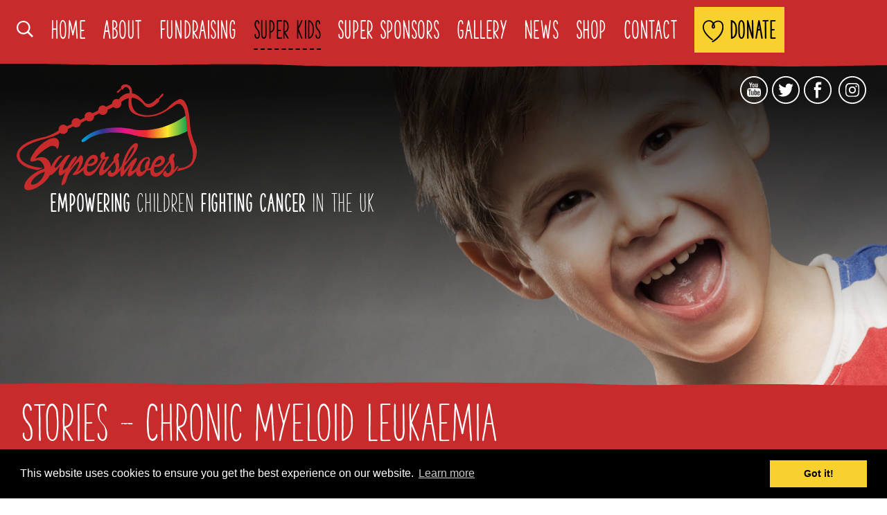

--- FILE ---
content_type: text/html; charset=UTF-8
request_url: https://www.supershoes.org.uk/stories/diagnosis/leukaemia/chronic-myeloid-leukaemia/
body_size: 6144
content:

<!DOCTYPE html>
<!--[if lt IE 7]>
<html class="no-js lt-ie10 lt-ie9 lt-ie8 lt-ie7" lang="en"> <![endif]-->
<!--[if IE 7]>
<html class="no-js lt-ie10 lt-ie9 lt-ie8" lang="en"> <![endif]-->
<!--[if IE 8]>
<html class="no-js lt-ie10 lt-ie9" lang="en"> <![endif]-->
<!--[if IE 9]>
<html class="no-js lt-ie10" lang="en"> <![endif]-->
<!--[if gt IE 8]><!-->
<html class="no-js" lang="en"> <!--<![endif]-->
<head>

  <!-- Basic Page Needs
    ================================================== -->
  <meta charset="utf-8">
  <!-- <meta http-equiv="X-UA-Compatible" content="IE=edge,chrome=1" /> -->

    
	<title>Stories :: Chronic Myeloid Leukaemia</title>


	<meta name="description" content="Chronic Myeloid Leukaemia - Chronic Myeloid Leukemia is very rare in children and young people." />


	<meta name="keywords" content="Supershoes, Super Shoes, UK Charity, Cancer Charity, Childrens Charity" />


	<meta name="robots" content="all">

<!-- Open Graph data -->
<meta property="og:site_name" content="Supershoes" />
<meta property="og:url" content="https://www.supershoes.org.uk/stories/diagnosis/leukaemia/chronic-myeloid-leukaemia/" />


	<meta property="og:title" content="Stories :: Chronic Myeloid Leukaemia" />



	<meta property="og:description" content="Chronic Myeloid Leukaemia - Chronic Myeloid Leukemia is very rare in children and young people." />



	<meta property="og:image" content="https://www.supershoes.org.uk/assets/img/social-sharing-default.jpg" />



<meta property="og:type" content="website" />



	<meta property="article:author" content="https://www.facebook.com/SupershoesUK/" />
	<meta property="article:publisher" content="https://www.facebook.com/SupershoesUK/" />



	<meta property="fb:app_id" content="223763094647471" />



<!-- Schema.org markup for Google+ -->
<html itemscope itemtype="http://schema.org/Article" />

<meta itemprop="name" content="Stories :: Chronic Myeloid Leukaemia" />



<meta itemprop="description" content="Chronic Myeloid Leukaemia - Chronic Myeloid Leukemia is very rare in children and young people." />



	<meta itemprop="image" content="https://www.supershoes.org.uk/assets/img/social-sharing-default.jpg" />

<!-- Twitter Card data -->
<meta name="twitter:card" content="summary_large_image" />
<meta name="twitter:site" content="@SupershoesUK" />


	<meta name="twitter:title" content="Stories :: Chronic Myeloid Leukaemia" />



	<meta name="twitter:description" content="Chronic Myeloid Leukaemia - Chronic Myeloid Leukemia is very rare in children and young people." />



	<meta property="twitter:image" content="https://www.supershoes.org.uk/assets/img/social-sharing-default.jpg" />

<meta name="twitter:url" content="https://www.supershoes.org.uk/stories/diagnosis/leukaemia/chronic-myeloid-leukaemia/" />
  <meta name="Rating" content="General">
  <meta name="revisit-after" content="30 Days">
  <meta name="author" content="Amasci Creative Limited | www.amasci.co.uk | info@amasci.co.uk | 01908 668 665">
  <meta name="dcterms.dateCopyrighted" content="2026" />
  <meta name="SKYPE_TOOLBAR" content="SKYPE_TOOLBAR_PARSER_COMPATIBLE">

  <!-- Mobile Specific Meta Data
    ================================================== -->
  <meta name="viewport" content="width=device-width, initial-scale=1">

  <!-- HUMANS
    ================================================== -->
  <link type="text/plain" rel="author" href="/humans.txt" />

  <link rel="canonical" href="https://www.supershoes.org.uk/stories/diagnosis/leukaemia/chronic-myeloid-leukaemia/" />

    

  <!-- CSS
    ================================================== -->

  <!-- Main Styles -->

  <!--Stylesheets for browsers other than lower than Internet Explorer 8 -->
  <link href="/assets/css/style.1721078414.css" rel="stylesheet" type="text/css" media="screen, projection, print">

  <!-- GOOGLE FONTS -->
  <link href='https://fonts.googleapis.com/css?family=Cabin:400,400italic,700italic,700' rel='stylesheet' type='text/css'>

  <!-- JAVASCRIPTS
    ================================================== -->

  <!-- DOWNLOAD BESPOKE MODERNIZR IF REQUIED. Based on website -->
  <!-- <script type="text/javascript" src="/assets/js/modernizr.min.js"></script> -->

  <script>(function (H) {
          H.className = H.className.replace(/\bno-js\b/, 'js')
      })(document.documentElement)</script>

  <link rel="stylesheet" type="text/css" href="//cdnjs.cloudflare.com/ajax/libs/cookieconsent2/3.0.3/cookieconsent.min.css" />
  <script src="//cdnjs.cloudflare.com/ajax/libs/cookieconsent2/3.0.3/cookieconsent.min.js"></script>
  <script>
      window.addEventListener("load", function () {
          window.cookieconsent.initialise({
              "palette": {
                  "popup": {
                      "background": "#000000",
                      "text": "#ffffff"
                  },
                  "button": {
                      "background": "#f9d12f"
                  }
              },
              "position": "bottom",
              "content": {
                  "href": "/cookies/"
              }
          })
      });
  </script>

<!-- Google tag (gtag.js) -->
<script async src="https://www.googletagmanager.com/gtag/js?id=G-2NGCB7FK15"></script>
<script>
  window.dataLayer = window.dataLayer || [];
  function gtag(){dataLayer.push(arguments);}
  gtag('js', new Date());

  gtag('config', 'G-2NGCB7FK15');
</script>

  <!-- Favicons
        ================================================== -->
  <link rel="apple-touch-icon" sizes="57x57" href="/assets/img/touch/apple-touch-icon-57x57.png">
  <link rel="apple-touch-icon" sizes="60x60" href="/assets/img/touch/apple-touch-icon-60x60.png">
  <link rel="apple-touch-icon" sizes="72x72" href="/assets/img/touch/apple-touch-icon-72x72.png">
  <link rel="apple-touch-icon" sizes="76x76" href="/assets/img/touch/apple-touch-icon-76x76.png">
  <link rel="apple-touch-icon" sizes="114x114" href="/assets/img/touch/apple-touch-icon-114x114.png">
  <link rel="apple-touch-icon" sizes="120x120" href="/assets/img/touch/apple-touch-icon-120x120.png">
  <link rel="apple-touch-icon" sizes="144x144" href="/assets/img/touch/apple-touch-icon-144x144.png">
  <link rel="apple-touch-icon" sizes="152x152" href="/assets/img/touch/apple-touch-icon-152x152.png">
  <link rel="apple-touch-icon" sizes="180x180" href="/assets/img/touch/apple-touch-icon-180x180.png">
  <link rel="icon" type="image/png" href="/assets/img/touch/favicon-32x32.png" sizes="32x32">
  <link rel="icon" type="image/png" href="/assets/img/touch/favicon-194x194.png" sizes="194x194">
  <link rel="icon" type="image/png" href="/assets/img/touch/favicon-96x96.png" sizes="96x96">
  <link rel="icon" type="image/png" href="/assets/img/touch/android-chrome-192x192.png" sizes="192x192">
  <link rel="icon" type="image/png" href="/assets/img/touch/favicon-16x16.png" sizes="16x16">
  <link rel="manifest" href="/assets/img/touch/manifest.json">
  <link rel="mask-icon" href="/assets/img/touch/safari-pinned-tab.svg" color="#c72b2b">
  <link rel="shortcut icon" href="/assets/img/touch/favicon.ico">
  <meta name="msapplication-TileColor" content="#c72b2b">
  <meta name="msapplication-TileImage" content="/assets/img/touch/mstile-144x144.png">
  <meta name="msapplication-config" content="/assets/img/touch/browserconfig.xml">
  <meta name="theme-color" content="#c72b2b">
</head>

<body>
<!--[if lt IE 9]>
<p class="chromeframe">You are using an <strong>outdated</strong> browser. Please <a href="http://whatbrowser.org/">upgrade your browser</a> to improve your experience.</p>
<![endif]-->

<header role="banner" class="header">

  <section class="header__bar // header--fixed">
    <div class="header-padding">
      <div class="header__menu-links">
        <a href="#search" class="js-toggle // js-toggle--search">
          <svg role="img" title="Search Icon" class="icon // icon-search // icon-search--toggle">
            <use xlink:href="/assets/img/icons.svg#icon-search"></use>
          </svg>
          <span class="alt">Search</span>
        </a>
        <a href="#nav" class="js-toggle // js-toggle--nav">
          <div class="icon // icon-menu">
            <span></span>
            <span></span>
            <span></span>
            <span></span>
          </div>
          <span class="alt">Menu</span>
        </a>
      </div>

      <div class="header--fixed__logo">
        <a href="/">
          <svg role="img" title="Supershoes Logo" class="icon // icon-logo">
            <use xlink:href="/assets/img/icons.svg#icon-logo"></use>
            <span class="alt">Supershoes Logo</span>
          </svg>
        </a>
      </div>

      <div class="header--fixed__nav">
          <nav id="nav" class="nav // nav--main // js-nav " role="navigation">
	<ul>
		<li class="search">
			<a href="#search" class="js-toggle--search">
				<svg role="img" title="Search Icon" class="icon // icon-search">
					<use xlink:href="/assets/img/icons.svg#icon-search"></use>
					<span class="alt">Search</span>
				</svg>
			</a>
		</li>
		<li>
	<a href="/">Home</a>
	
</li><li>
	<a href="/about/">About</a>
	
</li><li>
	<a href="/fundraising/">Fundraising</a>
	
</li><li class="current">
	<a href="/stories/">Super Kids</a>
	
</li><li>
	<a href="/super-sponsors/">Super Sponsors</a>
	
</li><li>
	<a href="/gallery/">Gallery</a>
	
</li><li>
	<a href="/news/">News</a>
	
</li><li>
	<a href="/shop/">Shop</a>
	
</li><li>
	<a href="/contact/">Contact</a>
	
</li>		<li class="donate">
			<a href="/donate/" class="btn // track-donate" data-title="Button" data-label="https://www.supershoes.org.uk/stories/diagnosis/leukaemia/chronic-myeloid-leukaemia/">
				<svg role="img" title="Heart Icon" class="icon // icon-heart">
					<use xlink:href="/assets/img/icons.svg#icon-heart"></use>
					<span class="alt">Search</span>
				</svg> Donate
			</a>
		</li>
	</ul>
</nav>      </div>
    </div>
  </section>


  <section class="header__bar // header--top">
    <div class="header-padding">
      <div class="header--top__nav">
          <nav id="nav" class="nav // nav--main // js-nav " role="navigation">
	<ul>
		<li class="search">
			<a href="#search" class="js-toggle--search">
				<svg role="img" title="Search Icon" class="icon // icon-search">
					<use xlink:href="/assets/img/icons.svg#icon-search"></use>
					<span class="alt">Search</span>
				</svg>
			</a>
		</li>
		<li>
	<a href="/">Home</a>
	
</li><li>
	<a href="/about/">About</a>
	
</li><li>
	<a href="/fundraising/">Fundraising</a>
	
</li><li class="current">
	<a href="/stories/">Super Kids</a>
	
</li><li>
	<a href="/super-sponsors/">Super Sponsors</a>
	
</li><li>
	<a href="/gallery/">Gallery</a>
	
</li><li>
	<a href="/news/">News</a>
	
</li><li>
	<a href="/shop/">Shop</a>
	
</li><li>
	<a href="/contact/">Contact</a>
	
</li>		<li class="donate">
			<a href="/donate/" class="btn // track-donate" data-title="Button" data-label="https://www.supershoes.org.uk/stories/diagnosis/leukaemia/chronic-myeloid-leukaemia/">
				<svg role="img" title="Heart Icon" class="icon // icon-heart">
					<use xlink:href="/assets/img/icons.svg#icon-heart"></use>
					<span class="alt">Search</span>
				</svg> Donate
			</a>
		</li>
	</ul>
</nav>      </div>
    </div>
  </section>


  <div id="search" class="header__search // js-search">
    <div class="container // search-header">
      <form name="searchform" method="get" action="/search/" class="form // form--search // form--search-header">
        <h2 class="search__title">
          <svg role="img" title="Search Icon" class="icon // icon-search">
            <use xlink:href="/assets/img/icons.svg#icon-search"></use>
          </svg>
        </h2>

        <p class="form__item">
          <label for="q" class="hidden">Search</label>
          <input type="search" name="q" id="q" placeholder="Search Website">
        </p>

        <p class="form__item">
          <button type="submit" class="btn">Find It</button>
        </p>
      </form>

      <div class="search-header__close">
        <a href="" class="js-toggle--search">
          <div class="icon // icon-close">
            <span></span>
            <span></span>
            <span></span>
            <span></span>
          </div>
          <span class="label">Close</span>
        </a>
      </div>
    </div>
  </div>

</header>

<div class="banner // banner--10">
  <div class="header__social p-6">
    <ul class="social-list">
        <li>
	<a href="https://www.youtube.com/channel/UCASs1DGWYkXBuGxBtq3hAUQ" title="YouTube" target="_blank" class="track-social" data-label="Follow">
		<svg role="img" title="You Tube Icon" class="icon-social // icon-youtube">
		<use xlink:href="/assets/img/icons.svg#icon-youtube">You Tube</use>
		</svg>
	</a>
</li><li>
	<a href="https://twitter.com/@SupershoesUK" title="Twitter" target="_blank" class="track-social" data-label="Follow">
		<svg role="img" title="Twitter Icon" class="icon-social // icon-twitter">
		<use xlink:href="/assets/img/icons.svg#icon-twitter">Twitter</use>
		</svg>
	</a>
</li><li>
	<a href="https://www.facebook.com/SupershoesUK/" title="Facebook" target="_blank" class="track-social" data-label="Follow">
		<svg role="img" title="Facebook Icon"  class="icon-social // icon-facebook">
		<use xlink:href="/assets/img/icons.svg#icon-facebook">Facebook</use>
		</svg>
	</a>
</li>  <li>
    <a href="https://www.instagram.com/supershoesuk/" title="Instagram" target="_blank" class="track-social" data-label="Follow">
      <div class="fill-current icon icon-social">
          <svg xmlns="http://www.w3.org/2000/svg" viewBox="0 0 18 18"><path d="M18 9c0-5-4-9-9-9S0 4 0 9s4 9 9 9 9-4 9-9zM.8 9C.8 4.5 4.5.8 9 .8s8.2 3.7 8.2 8.2-3.7 8.2-8.2 8.2S.8 13.5.8 9z"/><path d="M9 6.7c-1.3 0-2.3 1-2.3 2.3s1 2.3 2.3 2.3 2.3-1 2.3-2.3-1-2.3-2.3-2.3zm0 3.8c-.8 0-1.5-.7-1.5-1.5S8.2 7.5 9 7.5s1.5.7 1.5 1.5-.7 1.5-1.5 1.5zm3-3.9c0 .3-.2.5-.5.5s-.5-.2-.5-.5.1-.6.4-.6c.3 0 .6.3.6.6zm1.5.5c0-.7-.2-1.4-.7-1.9-.5-.5-1.2-.7-1.9-.7H7.2c-.7 0-1.4.2-1.9.7s-.8 1.2-.8 1.9v3.7c0 .7.2 1.4.7 1.9s1.2.7 1.9.7h3.7c.7 0 1.4-.2 1.9-.7.5-.5.7-1.2.7-1.9.1-.7.1-2.9.1-3.7zm-1 4.6c-.2.4-.5.7-.9.9-.6.2-2 .2-2.7.2s-2.1.1-2.7-.2c-.4-.2-.7-.5-.9-.9-.2-.6-.2-2-.2-2.7s.1-2.1.4-2.7c.2-.4.5-.7.9-.9.6-.2 2-.2 2.7-.2s2.1-.1 2.7.2c.4.2.7.5.9.9.2.6.2 2 .2 2.7s-.1 2.1-.4 2.7z"/></svg>      </div>
    </a>
  </li>
    </ul>
  </div>
  <div class="banner__content">
    <a href="/" title="Homepage" class="logo"><span class="alt">Supershoes Logo</span></a>
    <h2 class="strapline">
      <span>Empowering</span> children <span>fighting cancer</span> in the UK<br />
    </h2>
  </div>
</div>
  <main role="main">

  <main role="main">
      <div class="box--wavey // box--base // box--headline">
	<div class="container">
		<h1 class="box__title">Stories &mdash; Chronic Myeloid Leukaemia</h1>
	</div>
</div>
    <div class="container // teaser-page">
        <div class="box--wavey // box--blue //// teaser // teaser--story">
	<div class="container  // equal-height">
		<div class="teaser--story__img">
			<a href="/stories/2019-07-15-super-craig/">
			
				<img
					src="/assets/img/story-no-image.svg"
					data-src="/cms/resources/stories/craig-1.jpg"
					data-srcset="/cms/resources/stories/craig-1-w140h140.jpg 1x, /cms/resources/stories/craig-1-w140h140@2x.jpg 2x"

					alt="Super Craig's Story"
					class="img-circle // img-circle--border-medium // lazyload"
				/>
			

			</a>
		</div>

		<div class="teaser--story__content">
			<h2 class="teaser__title">Super Craig’s Story</h2>
			<p class="date">July 2019</p>
		</div>

		<p>Super Craig loves the colour yellow &amp; computing on his Nintendo - Yoshi is his favourite character. He also loves Microsoft windows including the logo.
Super Craig was diagnosed with Chronic Myeloid Leukaemia in May 2018 …</p>

		<ul class="nav--cats">
			
			<li><a href="/stories/diagnosis/leukaemia/chronic-myeloid-leukaemia/">Chronic Myeloid Leukaemia</a></li>
			
			</li>
			
			<li><a href="/stories/age-group/6-12/">6-12 Years Old</a></li>
			
		</ul>
	</div>

	<div class="container">
		<div class="teaser__btn">
			<a href="/stories/2019-07-15-super-craig/" class="btn">Read Story</a>
		</div>
	</div>
</div>    </div>
  </main>


<footer role="contentinfo" class="footer">
  <div class="container">
    <div class="footer__connect">
      <h3 class="footer__title">Connect with us</h3>
      <ul class="social-list // margin-bottom">
          <li>
	<a href="https://www.youtube.com/channel/UCASs1DGWYkXBuGxBtq3hAUQ" title="YouTube" target="_blank" class="track-social" data-label="Follow">
		<svg role="img" title="You Tube Icon" class="icon-social // icon-youtube">
		<use xlink:href="/assets/img/icons.svg#icon-youtube">You Tube</use>
		</svg>
	</a>
</li><li>
	<a href="https://twitter.com/@SupershoesUK" title="Twitter" target="_blank" class="track-social" data-label="Follow">
		<svg role="img" title="Twitter Icon" class="icon-social // icon-twitter">
		<use xlink:href="/assets/img/icons.svg#icon-twitter">Twitter</use>
		</svg>
	</a>
</li><li>
	<a href="https://www.facebook.com/SupershoesUK/" title="Facebook" target="_blank" class="track-social" data-label="Follow">
		<svg role="img" title="Facebook Icon"  class="icon-social // icon-facebook">
		<use xlink:href="/assets/img/icons.svg#icon-facebook">Facebook</use>
		</svg>
	</a>
</li>  <li>
    <a href="https://www.instagram.com/supershoesuk/" title="Instagram" target="_blank" class="track-social" data-label="Follow">
      <div class="fill-current icon icon-social">
          <svg xmlns="http://www.w3.org/2000/svg" viewBox="0 0 18 18"><path d="M18 9c0-5-4-9-9-9S0 4 0 9s4 9 9 9 9-4 9-9zM.8 9C.8 4.5 4.5.8 9 .8s8.2 3.7 8.2 8.2-3.7 8.2-8.2 8.2S.8 13.5.8 9z"/><path d="M9 6.7c-1.3 0-2.3 1-2.3 2.3s1 2.3 2.3 2.3 2.3-1 2.3-2.3-1-2.3-2.3-2.3zm0 3.8c-.8 0-1.5-.7-1.5-1.5S8.2 7.5 9 7.5s1.5.7 1.5 1.5-.7 1.5-1.5 1.5zm3-3.9c0 .3-.2.5-.5.5s-.5-.2-.5-.5.1-.6.4-.6c.3 0 .6.3.6.6zm1.5.5c0-.7-.2-1.4-.7-1.9-.5-.5-1.2-.7-1.9-.7H7.2c-.7 0-1.4.2-1.9.7s-.8 1.2-.8 1.9v3.7c0 .7.2 1.4.7 1.9s1.2.7 1.9.7h3.7c.7 0 1.4-.2 1.9-.7.5-.5.7-1.2.7-1.9.1-.7.1-2.9.1-3.7zm-1 4.6c-.2.4-.5.7-.9.9-.6.2-2 .2-2.7.2s-2.1.1-2.7-.2c-.4-.2-.7-.5-.9-.9-.2-.6-.2-2-.2-2.7s.1-2.1.4-2.7c.2-.4.5-.7.9-.9.6-.2 2-.2 2.7-.2s2.1-.1 2.7.2c.4.2.7.5.9.9.2.6.2 2 .2 2.7s-.1 2.1-.4 2.7z"/></svg>      </div>
    </a>
  </li>
  <li>
    <a href="https://www.linkedin.com/company/10636367/" title="LinkedIn" target="_blank" class="track-social" data-label="Follow">
      <svg role="img" title="LinkedIn Icon" class="icon-social // icon-linkedin">
        <use xlink:href="/assets/img/icons.svg#icon-linkedin">LinkedIn</use>
      </svg>
    </a>
  </li>
      </ul>

      <p>
        <span class="tel">Call.<a href="tel:+4401805 970952">01805 970952</a></span><br />
        <span class="email">Email. <a href="mailto:admin@supershoes.org.uk">admin@supershoes.org.uk</a></span>
      </p>

      <p>

22 Cornmarket Street, 

Great Torrington, 
North Devon, 
EX38 8EY<br />
        Registered Charity Number 1163157</p>
    </div>

    <div class="footer__donate lg:pl-24">
      <h3 class="footer__title">Donate to Supershoes</h3>
      <form action="/donate/step-1/" method="post" id="donate_amount" class="form // form--donate">
        <input type="hidden" name="donate_method" id="donate_method" value="Card">

        <div class="donate__amounts">
          <label for="donate_amount" class="hidden">Donation Amount:</label>

          <div class="donate__amount">
            <label>
              <input type="radio" name="donate_amount" value="5" onclick="form.submit();"  class="track-donate" data-title="Cirlce - £5" data-label="https://www.supershoes.org.uk/stories/diagnosis/leukaemia/chronic-myeloid-leukaemia/"
              />
              <span class="donate__value">£5</span>
            </label>
          </div>

          <div class="donate__amount">
            <label>
              <input type="radio" name="donate_amount" value="10" onclick="form.submit();"  class="track-donate" data-title="Cirlce - £10" data-label="https://www.supershoes.org.uk/stories/diagnosis/leukaemia/chronic-myeloid-leukaemia/"
              />
              <span class="donate__value">£10</span>
            </label>
          </div>

          <div class="donate__amount">
            <label>
              <input type="radio" name="donate_amount" value="20" onclick="form.submit();"  class="track-donate" data-title="Cirlce - £20" data-label="https://www.supershoes.org.uk/stories/diagnosis/leukaemia/chronic-myeloid-leukaemia/"
              />
              <span class="donate__value">£20</span>
            </label>
          </div>

          <div class="donate__amount">
            <label>
              <input type="radio" name="donate_amount" value="50" onclick="form.submit();"  />
              <span class="donate__value" class="track-donate" data-title="Cirlce - £50" data-label="https://www.supershoes.org.uk/stories/diagnosis/leukaemia/chronic-myeloid-leukaemia/">£50</span>
            </label>
          </div>

          <div class="donate__amount">
            <label>
              <input type="radio" name="donate_amount" value="100" onclick="form.submit();"  />
              <span class="donate__value" class="track-donate" data-title="Cirlce - £100+" data-label="https://www.supershoes.org.uk/stories/diagnosis/leukaemia/chronic-myeloid-leukaemia/">£100</span>
            </label>
          </div>
        </div>

        <div class="text-white">
            <p class="mb-0">Donate safely and securely using any the following credit/debit cards.</p>
<div class="flex items-center mb-8">
  <svg role="img" title="Heart Icon" class="mr-4 w-6 h-6 fill-current -mb-1">
    <use xlink:href="/assets/img/icons.svg#icon-padlock"></use>
  </svg>
  <img src="/assets/img/card-visa.svg" alt="Visa Logo" class="icon // icon-creditcard mr-2">
  <img src="/assets/img/card-mastercard.svg" alt="Mastercard Logo" class="icon // icon-creditcard mr-2">
  <img src="/assets/img/card-maestro.svg" alt="Maestro Logo" class="icon // icon-creditcard mr-2">
  <img src="/assets/img/card-amex.svg" alt="American Express Logo" class="icon // icon-creditcard mr-2">
</div>        </div>

        <h3 class="footer__title // footer__title--small // flush-bottom">Give by Text, BACS or PayPal</h3>
        <p>Don't want to use a card? Don't worry, you can also donate by <a href="/donate/text/">Text</a>, <a href="/donate/bacs/">BACS</a> or
          <a href="/donate/paypal">PayPal</a><br />
            <!-- Missing layout file: "templates/layouts/donate/message-text-cost.php" --></p>

      </form>

    </div>

    <div class="footer__newsletter">
      <h3 class="footer__title // flush-bottom">Get Updates</h3>
      <div id="mc_embed_signup">
       <form action="https://supershoes.us13.list-manage.com/subscribe/post?u=d0193289dd334071c3ff5793a&amp;id=e37b0e6bb4" method="post" id="mc-embedded-subscribe-form" name="mc-embedded-subscribe-form" target="_blank" novalidate class="form // form--newsletter validate">

        <p class="form__item ">
          <label for="mce-FNAME">First Name </label><br />
          <input type="text" value="" name="FNAME" class="" id="mce-FNAME" placeholder="First Name (e.g. Joe)" required />
        </p>
        <p class="form__item">
          <label for="mce-FNAME">Last Name </label><br />
          <input type="text" value="" name="LNAME" class="" id="mce-LNAME"  placeholder="Last Name (e.g. Bloggs)" required />
        </p>

        <p class="clear // " style="float:left; width:calc(62.857142857% - 160px); ">
          <label for="fieldEmail">Email<br /></label>
          <input type="email" value="" name="EMAIL" class="required email w-full" id="mce-EMAIL" placeholder="Email Address (e.g. joeb@gmail.com)" style="width:100%;" required />
        </p>
        <p class="form__item">
          <button type="submit" class="btn" id="mc-embedded-subscribe">
            <svg role="img" title="@ Icon" class="icon // icon-at-symbol">
              <use xlink:href="/assets/img/icons.svg#icon-at-symbol"></use>
            </svg>
            Join Now
          </button>
        </p>

        <div style="position: absolute; left: -5000px;" aria-hidden="true"><input type="text" name="b_d0193289dd334071c3ff5793a_e37b0e6bb4" tabindex="-1" value=""></div>
        <!-- real people should not fill this in and expect good things - do not remove this or risk form bot signups-->

        <div id="mce-responses" class="clear">
          <div class="response" id="mce-error-response" style="display:none"></div>
          <div class="response" id="mce-success-response" style="display:none"></div>
        </div>

        <p class="clear small">You can change your mind at any time by clicking the unsubscribe link in the footer of any email you receive from us, or by contacting us at
          <a href="mailto:admin@supershoes.org.uk">admin@supershoes.org.uk</a>. We will treat your information with respect. For more information about our privacy practice please see our
          <a href="/privacy/">privacy policy</a>.
        </p>

      </form>
      </div>
      <script type='text/javascript' src='//s3.amazonaws.com/downloads.mailchimp.com/js/mc-validate.js'></script><script type='text/javascript'>(function($) {window.fnames = new Array(); window.ftypes = new Array();fnames[0]='EMAIL';ftypes[0]='email';fnames[1]='FNAME';ftypes[1]='text';fnames[2]='LNAME';ftypes[2]='text';}(jQuery));var $mcj = jQuery.noConflict(true);</script>

    </div>

    <div class="footer__nav">
      <a href="/">
        <svg role="img" title="Supershoes Logo" class="icon // icon-logo">
          <use xlink:href="/assets/img/icons.svg#icon-logo"></use>
          <span class="alt">Supershoes Logo</span>
        </svg>
      </a>

      <nav id="nav" class="nav--footer" role="navigation">
        <ul>
            <li>
	<a href="/about/">About</a>
	
</li><li>
	<a href="/the-team/">The Team</a>
	
</li><li>
	<a href="/artists/">Super Artists</a>
	
</li><li class="current">
	<a href="/stories/">Super Kids</a>
	
</li><li>
	<a href="/super-sponsors/">Super Sponsors</a>
	
</li><li>
	<a href="/sponsors/">Sponsors</a>
	
</li><li>
	<a href="/fundraising/">Fundraising</a>
	
</li><li>
	<a href="/volunteer/">Volunteer</a>
	
</li><li>
	<a href="/gallery/">Gallery</a>
	
</li><li>
	<a href="/news/">News</a>
	
</li><li>
	<a href="/shop/">Shop</a>
	
</li><li>
	<a href="/contact/">Contact</a>
	
</li><li>
	<a href="/donate/">Donate</a>
	
</li>        </ul>
      </nav>

      <p class="margin-top">All Content &copy; Supershoes <br />
                            Website &copy;
        <a href="http://www.amasci.co.uk" target="_blank" title="visit Amasci Creative Limited - Web Solutons, Graphic Design and much more." class="textFooterAmasci">Amasci Creative Limited, website design Milton Keynes</a> 2015 - 2026      </p>

      <nav id="nav" class="nav--footer" role="navigation">
        <ul>
            <li>
	<a href="/privacy/">Privacy</a>
	
</li><li>
	<a href="/cookies/">Cookies</a>
	
</li><li>
	<a href="/terms-of-use/">Terms of Use</a>
	
</li><li>
	<a href="/sitemap/">Sitemap</a>
	
</li><li>
	<a href="/contact/">Contact</a>
	
</li>        </ul>
      </nav>
    </div>
  </div>

  <a href="#top" id="back-to-top" class="top">
    <svg role="img" class="icon icon-up">
      <title>Back to top</title>
      <use xlink:href="/assets/img/icons.svg#icon-arrow"></use>
    </svg>
    <span class="alt">Back to top</span>
  </a>

</footer>

<!-- JAVASCRIPTS
================================================== -->

<script src="/assets/js/jquery-1.12.0.min.js"></script>










<script>
  window.shoeTotal = 7500;
</script>

<script type="text/javascript" src="/assets/js/index.1721078414.js"></script>

<!--GOOGLE ANALYTCIS-->
<script>
    (function (i, s, o, g, r, a, m) {
        i['GoogleAnalyticsObject'] = r;
        i[r] = i[r] || function () {
            (i[r].q = i[r].q || []).push(arguments)
        }, i[r].l = 1 * new Date();
        a = s.createElement(o),
            m = s.getElementsByTagName(o)[0];
        a.async = 1;
        a.src = g;
        m.parentNode.insertBefore(a, m)
    })(window, document, 'script', '//www.google-analytics.com/analytics.js', 'ga');

    ga('create', 'UA-56400274-1', 'auto');
    ga('send', 'pageview');
</script>
<!--END GOOGLE ANALYTCIS-->



</body>
</html>


--- FILE ---
content_type: text/css; charset=utf-8
request_url: https://www.supershoes.org.uk/assets/css/style.1721078414.css
body_size: 16376
content:
/*! normalize.css v8.0.1 | MIT License | github.com/necolas/normalize.css */html{line-height:1.15;-webkit-text-size-adjust:100%}body{margin:0}main{display:block}h1{font-size:2em;margin:.67em 0}hr{box-sizing:content-box;overflow:visible}pre{font-family:monospace,monospace;font-size:1em}a{background-color:transparent}abbr[title]{border-bottom:none;text-decoration:underline;-webkit-text-decoration:underline dotted;text-decoration:underline dotted}b,strong{font-weight:bolder}code{font-family:monospace,monospace;font-size:1em}small{font-size:80%}img{border-style:none}button,input,optgroup,select,textarea{font-family:inherit;font-size:100%;line-height:1.15;margin:0}button,input{overflow:visible}button,select{text-transform:none}[type=button],[type=reset],[type=submit],button{-webkit-appearance:button}[type=button]::-moz-focus-inner,[type=reset]::-moz-focus-inner,[type=submit]::-moz-focus-inner,button::-moz-focus-inner{border-style:none;padding:0}[type=button]:-moz-focusring,[type=reset]:-moz-focusring,[type=submit]:-moz-focusring,button:-moz-focusring{outline:1px dotted ButtonText}fieldset{padding:.35em .75em .625em}progress{vertical-align:baseline}textarea{overflow:auto}[type=checkbox],[type=radio]{box-sizing:border-box;padding:0}[type=number]::-webkit-inner-spin-button,[type=number]::-webkit-outer-spin-button{height:auto}[type=search]{-webkit-appearance:textfield;outline-offset:-2px}[type=search]::-webkit-search-decoration{-webkit-appearance:none}::-webkit-file-upload-button{-webkit-appearance:button;font:inherit}details{display:block}summary{display:list-item}[hidden],template{display:none}blockquote,figure,h1,h2,h3,h4,hr,p,pre{margin:0}button{background-color:transparent;background-image:none}button:focus{outline:1px dotted;outline:5px auto -webkit-focus-ring-color}fieldset,ol,ul{margin:0;padding:0}ol,ul{list-style:none}html{font-family:system-ui,-apple-system,BlinkMacSystemFont,Segoe UI,Roboto,Helvetica Neue,Arial,Noto Sans,sans-serif,Apple Color Emoji,Segoe UI Emoji,Segoe UI Symbol,Noto Color Emoji;line-height:1.5}*,:after,:before{border:0 solid #e2e8f0}hr{border-top-width:1px}img{border-style:solid}textarea{resize:vertical}input::placeholder,textarea::placeholder{color:#a0aec0}[role=button],button{cursor:pointer}table{border-collapse:collapse}h1,h2,h3,h4{font-size:inherit;font-weight:inherit}a{color:inherit;text-decoration:inherit}button,input,optgroup,select,textarea{color:inherit;line-height:inherit;padding:0}code,pre{font-family:Menlo,Monaco,Consolas,Liberation Mono,Courier New,monospace}audio,canvas,embed,iframe,img,object,svg,video{display:block;vertical-align:middle}img,video{height:auto;max-width:100%}@keyframes rubberBand{0%{transform:scaleX(1)}30%{transform:scale3d(1.25,.75,1)}40%{transform:scale3d(.75,1.25,1)}50%{transform:scale3d(1.15,.85,1)}65%{transform:scale3d(.95,1.05,1)}75%{transform:scale3d(1.05,.95,1)}to{transform:scaleX(1)}}@keyframes shake{0%,to{transform:translateX(0)}10%,30%,50%,70%,90%{transform:translateX(-10px)}20%,40%,60%,80%{transform:translateX(10px)}}@keyframes wobble{0%{transform:translateX(0)}5%{transform:translateX(-25%) rotate(-5deg)}10%{transform:translateX(20%) rotate(3deg)}15%{transform:translateX(-15%) rotate(-3deg)}20%{transform:translateX(10%) rotate(2deg)}25%{transform:translateX(-5%) rotate(-1deg)}30%{transform:translateX(0)}}@keyframes fadeIn{0%{opacity:0}to{opacity:1}}@keyframes fadeInDown{0%{opacity:0;transform:translateY(-20px)}to{opacity:1;transform:translateY(0)}}@keyframes fadeInUp{0%{opacity:0;transform:translateY(20px)}to{opacity:1;transform:translateY(0)}}@keyframes fadeOut{0%{opacity:1}to{opacity:0}}@keyframes slideInDown{0%{opacity:0;transform:translateY(-2000px)}to{transform:translateY(0)}}@keyframes slideInLeft{0%{opacity:0;transform:translateX(-2000px)}to{transform:translateX(0)}}.header--fixed.active li,.js-nav--active li{animation-delay:0s;animation-duration:.5s;animation-fill-mode:both;animation-iteration-count:1s;animation-name:fadeInUp;animation-timing-function:ease;-webkit-backface-visibility:hidden;backface-visibility:hidden}.header--fixed.active li:nth-of-type(1n),.js-nav--active li:nth-of-type(1n){animation-delay:.1s;transform:translateY(200px)}.header--fixed.active li:nth-of-type(2n),.js-nav--active li:nth-of-type(2n){animation-delay:.2s;transform:translateY(400px)}.header--fixed.active li:nth-of-type(3n),.js-nav--active li:nth-of-type(3n){animation-delay:.3s;transform:translateY(600px)}.header--fixed.active li:nth-of-type(4n),.js-nav--active li:nth-of-type(4n){animation-delay:.4s;transform:translateY(800px)}.header--fixed.active li:nth-of-type(5n),.js-nav--active li:nth-of-type(5n){animation-delay:.5s;transform:translateY(1000px)}.header--fixed.active li:nth-of-type(6n),.js-nav--active li:nth-of-type(6n){animation-delay:.6s;transform:translateY(1200px)}.header--fixed.active li:nth-of-type(7n),.js-nav--active li:nth-of-type(7n){animation-delay:.7s;transform:translateY(1400px)}.header--fixed.active li:nth-of-type(8n),.js-nav--active li:nth-of-type(8n){animation-delay:.8s;transform:translateY(1600px)}.header--fixed.active li:nth-of-type(9n),.js-nav--active li:nth-of-type(9n){animation-delay:.9s;transform:translateY(1800px)}.header--fixed.active li:nth-of-type(10n),.js-nav--active li:nth-of-type(10n){animation-delay:1s;transform:translateY(2000px)}.strapline{animation-delay:.5s;animation-duration:1s;animation-fill-mode:both;animation-iteration-count:1s;animation-name:fadeInUp;animation-timing-function:ease;-webkit-backface-visibility:hidden;backface-visibility:hidden}.header--fixed.active .header--fixed__logo,.js-search--active .search-header{animation-delay:0s;animation-duration:1s;animation-fill-mode:both;animation-iteration-count:1s;animation-name:slideInLeft;animation-timing-function:ease;-webkit-backface-visibility:hidden;backface-visibility:hidden}.animate-grow-on-hover--small{will-change:transform}.animate-grow-on-hover--small,.animate-grow-on-hover--small:hover{transition:all .4s ease-in-out}.animate-grow-on-hover--small:hover{transform:scale(1.15)}@font-face{font-family:The Hand Regular;font-style:normal;font-weight:400;src:url(/assets/fonts/the-hand-regular.eot);src:url(/assets/fonts/the-hand-regular.eot?#iefix) format("embedded-opentype"),url(/assets/fonts/the-hand-regular.woff2) format("woff2"),url(/assets/fonts/the-hand-regular.woff) format("woff"),url(/assets/fonts/the-hand-regular.ttf) format("truetype"),url(/assets/fonts/the-hand-regular.svg#the_hand_regularregular) format("svg")}@font-face{font-family:The Hand Black;font-style:normal;font-weight:400;src:url(/assets/fonts/the-hand-black.eot);src:url(/assets/fonts/the-hand-black.eot?#iefix) format("embedded-opentype"),url(/assets/fonts/the-hand-black.woff2) format("woff2"),url(/assets/fonts/the-hand-black.woff) format("woff"),url(/assets/fonts/the-hand-black.ttf) format("truetype"),url(/assets/fonts/the-hand-black.svg#the_handblack) format("svg")}@font-face{font-family:The Hand Bold;font-style:normal;font-weight:400;src:url(/assets/fonts/the-hand-bold.eot);src:url(/assets/fonts/the-hand-bold.eot?#iefix) format("embedded-opentype"),url(/assets/fonts/the-hand-bold.woff2) format("woff2"),url(/assets/fonts/the-hand-bold.woff) format("woff"),url(/assets/fonts/the-hand-bold.ttf) format("truetype"),url(/assets/fonts/the-hand-bold.svg#the_handbold) format("svg")}@font-face{font-family:The Hand Extra Black;font-style:normal;font-weight:400;src:url(/assets/fonts/the-hand-extrablack.eot);src:url(/assets/fonts/the-hand-extrablack.eot?#iefix) format("embedded-opentype"),url(/assets/fonts/the-hand-extrablack.woff2) format("woff2"),url(/assets/fonts/the-hand-extrablack.woff) format("woff"),url(/assets/fonts/the-hand-extrablack.ttf) format("truetype"),url(/assets/fonts/the-hand-extrablack.svg#the_handextrablack) format("svg")}*,:after,:before{box-sizing:border-box}blockquote,caption,fieldset,figure,form,h1,h2,h3,h4,hr,ol,p,pre,table,td,th,ul{margin:0;padding:0}fieldset,figure,h1,h2,h3,h4,hgroup,hr,p,pre,table,time{margin-bottom:1.5rem}html{font-size:100%;overflow-y:scroll}body{color:#000;font-family:Cabin,sans-serif;-webkit-font-smoothing:antialiased;margin:0 auto}.container{margin:0 auto;max-width:87.5em;min-width:18.75em;position:relative}.internal{border:1px solid #d9d9d9}hr{border:solid #d9d9d9;border-width:1px 0 0;clear:both;height:0}::selection{background:#c72b2b;color:#fff;text-shadow:none}.island-top{margin-top:3.75rem!important}.island-bottom{margin-bottom:3.75rem!important}.island-bottomx2{margin-bottom:7.5rem!important}.margin-top{margin-top:1.5rem!important}.margin-right{margin-right:1.5rem!important}.margin-bottom{margin-bottom:1.5rem!important}.half-margin-bottom{margin-bottom:.75rem!important}.flush-bottom{margin-bottom:0!important}.float-right{float:right!important}.container{padding:0 .75rem}@media (min-width:37.5em){.container{padding:0 1.5rem}}@media (max-width:37.5em){.feature,.sponsor--promo,.story__categories{margin-left:-.75rem;margin-right:-.75rem}}@media (min-width:37.5em) and (max-width:59.375em){.feature,.sponsor--promo,.story__categories{margin-left:-1.5rem;margin-right:-1.5rem}}@media (max-width:37.5em){.box--latest-news,.news--secondary .box--twitter{margin-left:-.75rem;margin-right:-.75rem}}.auto{width:auto!important}.box--wavey:after,.box--wavey:before,.header__bar:before{background-position:bottom;background-repeat:no-repeat;content:"";height:16px;position:absolute;width:100%;z-index:200}.box--wavey:before{-webkit-mask:url(/assets/img/wave-top.svg);mask:url(/assets/img/wave-top.svg);-webkit-mask-position:top center;mask-position:top center;top:-15px;top:-.9375rem}.box--wavey:after,.header__bar:before{bottom:-15px;bottom:-.9375rem;-webkit-mask:url(/assets/img/wave-bottom.svg);mask:url(/assets/img/wave-bottom.svg);-webkit-mask-position:bottom center;mask-position:bottom center}.banner:after,.container:after,.fadein:after,.footer:after,.gallery:after,.header--fixed:after,.header:after,.header__bar:after,.internal:after,.js-nav:after,.js-search:after,.pagination:after,.search-header__close:after,.search-results li:after,.story__sponsor:after,.term:after{clear:both;content:"";display:table}.clear{clear:both}#fax,.hidden{display:none}.alt{border:0;clip:rect(0 0 0 0);height:1px;margin:-1px;overflow:hidden;padding:0;position:absolute;width:1px}h1,h2,h3,h4{color:#c72b2b;font-family:The Hand Bold,sans-serif;font-weight:400;letter-spacing:1px;letter-spacing:.0625rem;text-rendering:optimizeLegibility}.alpha,h1{font-size:72px;font-size:4.5rem;line-height:1}.alpha,h1,h2{margin-bottom:1.5rem}h2{font-size:60px;font-size:3.75rem;line-height:1.2}.gamma,h3{font-size:36px;font-size:2.25rem;line-height:1.3333333333;margin-bottom:1.5rem}h4{font-size:30px;font-size:1.875rem}h4,p{line-height:1.6;margin-bottom:1.5rem}p{font-size:15px;font-size:.9375rem}ul.square{list-style:square inside}li>ol,li>ul{margin-bottom:0}.article-content p{color:#000}.article-content ol,.article-content ul{color:#000;margin-bottom:1.5rem}.article-content ul{list-style:disc inside}.article-content ol{list-style:decimal inside}.article-content li{font-size:15px;font-size:.9375rem;line-height:1.6;margin:.75rem .75rem 0}.article-content h1,.article-content h2,.article-content h3,.article-content h4{margin-top:3.75rem}.footer p{color:#fff;font-size:13px;font-size:.8125rem;line-height:1.8461538462;margin-bottom:1.5rem}.small{font-size:80%!important}.large{font-size:130%!important}a{color:#00a4dd;text-decoration:none;transition:all .4s ease}a:active,a:focus,a:hover{color:#c72b2b;text-decoration:none}.article-content a,.nav--cats a,.nav--sidebar a,.search-results a,.tw-content a{border-bottom:1px dashed}.home-featured-content a{color:#000}.home-featured-content a:active,.home-featured-content a:focus,.home-featured-content a:hover{color:#fff}a[href^="mailto:"],a[href^="tel:"]{color:#00a4dd}.footer a[href^="mailto:"],.footer a[href^="tel:"]{color:#fff}.tw-content a[href^="mailto:"],.tw-content a[href^="tel:"]{color:currentColor}.btn,.form--enquiry .submit,.form .submit{background-color:#f9d12f;border:0;border-bottom:0!important;color:#000;display:inline-block;font-family:The Hand Extra Black,sans-serif;font-size:30px;font-size:1.875rem;font-weight:400!important;padding:.375rem .75rem;position:relative;text-align:center;text-decoration:none;transition:all .4s ease;width:140px}.btn:active,.btn:focus,.btn:hover,.form--enquiry .submit:active,.form--enquiry .submit:focus,.form--enquiry .submit:hover,.form .submit:active,.form .submit:focus,.form .submit:hover{background-color:#000;color:#fff}.btn--large{font-size:250%}.btn--wide{padding:.375rem 1.5rem}@media (min-width:37.5em){.btn+.btn,.form--enquiry .btn+.submit,.form--enquiry .submit+.btn,.form--enquiry .submit+.submit,.form .btn+.submit,.form .submit+.btn,.form .submit+.submit{margin-left:1.5rem}}.btn--blocks{display:inline-block}.btn--shake{animation-delay:0s;animation-duration:5s;animation-fill-mode:both;animation-iteration-count:1s;animation-iteration-count:infinite;animation-name:wobble;animation-timing-function:ease;-webkit-backface-visibility:hidden;backface-visibility:hidden}.top{background-color:#000;border:1px solid #fff;border-radius:50%;bottom:12px;bottom:.75rem;color:#fff!important;cursor:pointer;display:block;padding:.625rem;position:fixed;right:12px;right:.75rem;z-index:900}.color--base{color:#c72b2b!important}.color--sub{color:#f9d12f!important}.required{color:#c72b2b;font-weight:700}.white{color:#fff!important}.icon{display:inline-block;fill:currentColor;position:relative}.icon-search{height:36px;width:36px}@media (min-width:37.5em){.icon-search{height:60px;width:60px}}.search-header .icon-search{top:5px;top:.3125rem}.nav--main .icon-search{color:#fff;height:24px;width:24px}.icon-search--toggle{height:38px;width:30px}.icon-search--small{height:30px;width:30px}.icon-enlarge,.icon-search--xsmall{height:18px;width:18px}.icon-at-symbol,.icon-enlarge{top:3px;top:.1875rem}.icon-at-symbol{height:33px;width:32px}.icon-heart{height:32px;top:3px;top:.1875rem;width:30px}.btn--large .icon-heart{height:40px;top:5px;top:.3125rem;width:38px}.icon-cart{height:25px;top:1px;top:.0625rem;width:29px}.btn--large .icon-cart{height:41px;top:3px;top:.1875rem;width:45px}.icon-logo{color:#fff;display:block;height:55px;width:86px}@media (min-width:37.5em){.icon-logo{height:64px;width:110px}}.footer .icon-logo{margin:auto}@media (min-width:47.5em){.footer .icon-logo{float:left;margin-right:1.5rem}}.icon-tweets{height:50px;width:60px}.icon-error{height:24px;margin-right:.125rem;width:24px}.icon-file{height:29px;margin-right:.375rem;top:8px;top:.5rem;width:26px}.downloads .icon-file{left:-30px;left:-1.875rem;margin-left:-.375rem;margin-right:-1.5rem}.icon-creditcard{height:31px;margin-top:.375rem;width:50px}.footer .icon-creditcard{height:25px;width:40px}.icon-up{height:32px;width:36px}.icon-padlock{height:24px;width:24px}.icon-close,.icon-menu{display:block;height:36px;margin:0 auto;position:relative;transform:rotate(0deg);transition:.5s ease-in-out;width:30px}.icon-close span,.icon-menu span{background-color:#fff;display:inline-block;height:3px;left:0;opacity:1;position:absolute;transform:rotate(0deg);transition:.25s ease-in-out;transition-delay:.3s;width:100%}.icon-close span:first-child,.icon-menu span:first-child{top:5px}.icon-close span:nth-child(2),.icon-close span:nth-child(3),.icon-menu span:nth-child(2),.icon-menu span:nth-child(3){top:15px}.icon-close span:nth-child(4),.icon-menu span:nth-child(4){top:25px}.icon-close span{background-color:#fff}.icon-close span:first-child,.icon-close span:nth-child(4){left:50%;top:8px;width:0}.icon-close span:nth-child(2){transform:rotate(45deg)}.icon-close span:nth-child(3){transform:rotate(-45deg)}.icon-social{fill:currentColor;height:36px;width:36px}.banner .icon-social,.footer .icon-social,.header .icon-social{fill:#fff;height:40px;width:40px}.banner .icon-social:active,.banner .icon-social:focus,.banner .icon-social:hover,.footer .icon-social:active,.footer .icon-social:focus,.footer .icon-social:hover,.header .icon-social:active,.header .icon-social:focus,.header .icon-social:hover{fill:#fff}.icon-twitter,.icon-twitter:active,.icon-twitter:focus,.icon-twitter:hover{fill:#00aced}.icon-facebook,.icon-facebook:active,.icon-facebook:focus,.icon-facebook:hover{fill:#3b5998}.icon-pinterest,.icon-pinterest:active,.icon-pinterest:focus,.icon-pinterest:hover{fill:#cb2027}.icon-email-share,.icon-email-share:active,.icon-email-share:focus,.icon-email-share:hover{fill:#000}.icon-youtube,.icon-youtube:active,.icon-youtube:focus,.icon-youtube:hover{fill:#b00}.icon-linkedin,.icon-linkedin:active,.icon-linkedin:focus,.icon-linkedin:hover{fill:#007bb6}.social-list li{display:inline-block;list-style:none;margin-right:.375rem;position:relative;transition:all .4s ease}.social-list li:active,.social-list li:focus,.social-list li:hover{transform:translateY(5px)}.social-sharing{margin-top:3.75rem}.social-sharing h3{margin-bottom:.75rem}img{font-style:italic;height:auto;-ms-interpolation-mode:bicubic;max-width:100%;vertical-align:middle;width:auto\9}.artist-bio__thumb,.img-right{float:right;margin-bottom:1.5rem;margin-left:1.5rem}.img-left{float:left;margin-bottom:1.5rem;margin-right:1.5rem}.img-center,.img-left--small,.img-right--small,.img-super-sponsor{display:block;margin-bottom:1.5rem;margin-left:auto;margin-right:auto}@media (min-width:37.5em){.img-right--small{float:right;margin-left:1.5rem}}@media (min-width:37.5em){.article-content .img-right--small{width:50%}}@media (min-width:68.75em){.article-content .img-right--small{width:auto}}@media (min-width:37.5em){.img-left--small{float:left;margin-right:1.5rem}}@media (min-width:37.5em){.img-super-sponsor{float:right;margin-left:1.5rem}}.article-content figure{display:table;margin-bottom:1.5rem;width:100%}.article-content figure img{display:block;width:100%}.article-content figcaption{caption-side:bottom;color:#38aa53;display:table-caption;text-align:right}.article-content figcaption,.figcaption{font-size:14px;font-size:.875rem;font-style:italic;line-height:1.5;margin-bottom:0;padding-bottom:.375rem;padding-top:.375rem}.figcaption{color:#c72b2b;text-align:left}.logo{display:none}@media (min-width:56.25em){.logo{background-image:url(/assets/img/logo.svg);background-repeat:no-repeat;display:block;height:153px;width:260px}}.artist-bio__thumb img,.img-circle{background-color:#fff;border-radius:50%;margin-bottom:.75rem}.img-circle{position:relative;z-index:500}.img-circle--border-small{box-shadow:0 0 0 3px #fff}.img-circle--border-medium{box-shadow:0 0 0 5px #fff}.img-circle--border-large{box-shadow:0 0 0 10px #fff}.fadein{height:210px;position:relative;width:210px}.fadein img{animation-duration:16s;animation-iteration-count:infinite;animation-name:imgFade;position:absolute;right:0;top:0}.fadein img:nth-child(4){animation-delay:0s}.fadein img:nth-child(3){animation-delay:4s}.fadein img:nth-child(2){animation-delay:8s}.fadein img:first-child{animation-delay:12s}@keyframes imgFade{17%{opacity:1}25%{opacity:0}92%{opacity:0}}.no-js img.lazyload{display:none}.lazyload{opacity:0}.lazyloading{background-image:url(/assets/img/ball-triangle.svg);background-position:top;background-repeat:no-repeat;opacity:1;transition:opacity .3s}blockquote:before,q:before{content:"";left:-20px;left:-1.25rem;position:absolute;top:-20px;top:-1.25rem;width:100%}.article-quote{border-left:10px solid #d9d9d9;color:#666;font-size:14px;font-size:.875rem;font-style:italic;line-height:1.7142857143;margin-bottom:1.5rem;padding:2.125rem 1.5rem;position:relative}@media (min-width:37.5em){.article-quote{background-color:transparent;margin:3rem;padding:3.375rem 1.5rem}}.article-quote:before{content:open-quote;font-family:The Hand Regular,sans-serif;font-size:180px;font-size:11.25rem;line-height:1;margin-bottom:0remn/16}.article-quote p{color:#666!important;font-size:14px;font-size:.875rem;font-style:italic;line-height:1.7142857143;margin-bottom:1.5rem}.article-quote cite{color:#c72b2b;display:block;font-size:15px;font-size:.9375rem;line-height:1.6;margin-bottom:1.5rem}@media (min-width:37.5em){.article-quote cite{margin:.75rem .75rem 0}}.article-quote cite:before{content:"\2014   "}.feature{padding:2.25rem .75rem;text-align:center}@media (min-width:59.375em){.content--primary{float:left;margin-right:2.8571428571%;width:48.5714285714%}}@media (min-width:59.375em){.content--secondary{float:right;margin-right:0;width:40%}}@media (min-width:59.375em){.contact--primary{float:left;margin-right:2.8571428571%;width:40%}}@media (min-width:59.375em){.contact--secondary{float:right;margin-right:0;width:48.5714285714%}}@media (min-width:59.375em){.content--half{float:left;margin-right:2.8571428571%;width:48.5714285714%}.content--half--right{float:right;margin-right:0;width:48.5714285714%}}button,input,label,option,select,textarea{cursor:pointer}.autocomplete:active,.autocomplete:focus,.form--search input:active,.form--search input:focus,.form input[type=email]:active,.form input[type=email]:focus,.form input[type=number]:active,.form input[type=number]:focus,.form input[type=tel]:active,.form input[type=tel]:focus,.form input[type=text]:active,.form input[type=text]:focus,.form select:active,.form select:focus,.form textarea:active,.form textarea:focus,textarea:active,textarea:focus{cursor:text;outline:none}.autocomplete,.form--search input,.form input[type=email],.form input[type=number],.form input[type=tel],.form input[type=text],.form select,.form textarea{-webkit-appearance:none;background-color:#fff;border:1px solid #d9d9d9;border-radius:0;color:#000;font-size:14px;font-size:.875rem;height:50px;height:3.125rem;margin:.125rem 0 .3125rem;outline:none;padding:.375rem}@media (max-width:59.375em){.autocomplete:focus,.form--search input:focus,.form input[type=email]:focus,.form input[type=number]:focus,.form input[type=tel]:focus,.form input[type=text]:focus,.form select:focus,.form textarea:focus{font-size:16px;font-size:1rem}}label{color:#000;font-size:14px;font-size:.875rem;line-height:1.7142857143;margin-bottom:1.5rem}.form input[type=email]::-webkit-input-placeholder,.form input[type=number]::-webkit-input-placeholder,.form input[type=tel]::-webkit-input-placeholder,.form input[type=text]::-webkit-input-placeholder,.form select::-webkit-input-placeholder,.form textarea::-webkit-input-placeholder{color:hsla(0,0%,60%,.8)}.form input[type=email]:-moz-placeholder,.form input[type=email]::-moz-placeholder,.form input[type=number]:-moz-placeholder,.form input[type=number]::-moz-placeholder,.form input[type=tel]:-moz-placeholder,.form input[type=tel]::-moz-placeholder,.form input[type=text]:-moz-placeholder,.form input[type=text]::-moz-placeholder,.form select:-moz-placeholder,.form select::-moz-placeholder,.form textarea:-moz-placeholder,.form textarea::-moz-placeholder{color:#999}.form input[type=email]:-ms-input-placeholder,.form input[type=number]:-ms-input-placeholder,.form input[type=tel]:-ms-input-placeholder,.form input[type=text]:-ms-input-placeholder,.form select:-ms-input-placeholder,.form textarea:-ms-input-placeholder{color:hsla(0,0%,60%,.8)}.form input[type=email].required:focus,.form input[type=email]:focus,.form input[type=number].required:focus,.form input[type=number]:focus,.form input[type=tel].required:focus,.form input[type=tel]:focus,.form input[type=text].required:focus,.form input[type=text]:focus,.form select.required:focus,.form select:focus,.form textarea.required:focus,.form textarea:focus{background-color:#c72b2b;color:#fff!important;outline:none}.form input[type=email].required:focus::-webkit-input-placeholder,.form input[type=email]:focus::-webkit-input-placeholder,.form input[type=number].required:focus::-webkit-input-placeholder,.form input[type=number]:focus::-webkit-input-placeholder,.form input[type=tel].required:focus::-webkit-input-placeholder,.form input[type=tel]:focus::-webkit-input-placeholder,.form input[type=text].required:focus::-webkit-input-placeholder,.form input[type=text]:focus::-webkit-input-placeholder,.form select.required:focus::-webkit-input-placeholder,.form select:focus::-webkit-input-placeholder,.form textarea.required:focus::-webkit-input-placeholder,.form textarea:focus::-webkit-input-placeholder{color:hsla(0,0%,100%,.8)}.form input[type=email].required:focus:-moz-placeholder,.form input[type=email].required:focus::-moz-placeholder,.form input[type=email]:focus:-moz-placeholder,.form input[type=email]:focus::-moz-placeholder,.form input[type=number].required:focus:-moz-placeholder,.form input[type=number].required:focus::-moz-placeholder,.form input[type=number]:focus:-moz-placeholder,.form input[type=number]:focus::-moz-placeholder,.form input[type=tel].required:focus:-moz-placeholder,.form input[type=tel].required:focus::-moz-placeholder,.form input[type=tel]:focus:-moz-placeholder,.form input[type=tel]:focus::-moz-placeholder,.form input[type=text].required:focus:-moz-placeholder,.form input[type=text].required:focus::-moz-placeholder,.form input[type=text]:focus:-moz-placeholder,.form input[type=text]:focus::-moz-placeholder,.form select.required:focus:-moz-placeholder,.form select.required:focus::-moz-placeholder,.form select:focus:-moz-placeholder,.form select:focus::-moz-placeholder,.form textarea.required:focus:-moz-placeholder,.form textarea.required:focus::-moz-placeholder,.form textarea:focus:-moz-placeholder,.form textarea:focus::-moz-placeholder{color:#fff}.form input[type=email].required:focus:-ms-input-placeholder,.form input[type=email]:focus:-ms-input-placeholder,.form input[type=number].required:focus:-ms-input-placeholder,.form input[type=number]:focus:-ms-input-placeholder,.form input[type=tel].required:focus:-ms-input-placeholder,.form input[type=tel]:focus:-ms-input-placeholder,.form input[type=text].required:focus:-ms-input-placeholder,.form input[type=text]:focus:-ms-input-placeholder,.form select.required:focus:-ms-input-placeholder,.form select:focus:-ms-input-placeholder,.form textarea.required:focus:-ms-input-placeholder,.form textarea:focus:-ms-input-placeholder{color:hsla(0,0%,100%,.8)}.form input[type=email].required,.form input[type=number].required,.form input[type=tel].required,.form input[type=text].required,.form select.required,.form textarea.required{font-weight:400}.form input[type=email].error,.form input[type=number].error,.form input[type=tel].error,.form input[type=text].error,.form select.error,.form textarea.error{background-color:#f2dede;border:1px solid #b94a48;color:#fff}.form input[type=email].error::-webkit-input-placeholder,.form input[type=number].error::-webkit-input-placeholder,.form input[type=tel].error::-webkit-input-placeholder,.form input[type=text].error::-webkit-input-placeholder,.form select.error::-webkit-input-placeholder,.form textarea.error::-webkit-input-placeholder{color:rgba(185,74,72,.8)}.form input[type=email].error:-moz-placeholder,.form input[type=email].error::-moz-placeholder,.form input[type=number].error:-moz-placeholder,.form input[type=number].error::-moz-placeholder,.form input[type=tel].error:-moz-placeholder,.form input[type=tel].error::-moz-placeholder,.form input[type=text].error:-moz-placeholder,.form input[type=text].error::-moz-placeholder,.form select.error:-moz-placeholder,.form select.error::-moz-placeholder,.form textarea.error:-moz-placeholder,.form textarea.error::-moz-placeholder{color:#b94a48}.form input[type=email].error:-ms-input-placeholder,.form input[type=number].error:-ms-input-placeholder,.form input[type=tel].error:-ms-input-placeholder,.form input[type=text].error:-ms-input-placeholder,.form select.error:-ms-input-placeholder,.form textarea.error:-ms-input-placeholder{color:rgba(185,74,72,.8)}.form .submit{background-color:transparent;color:#c72b2b}.form .submit:active,.form .submit:focus,.form .submit:hover{color:#f9d12f}.form__item{margin-top:1.5rem}@media (min-width:37.5em){.form__item{float:left;margin-top:0;width:48.5714285714%}.form__item,.form__item:nth-of-type(2n){margin-right:0}}.form--search input{height:50px;height:3.125rem;padding:0 .75rem;width:95%}.form--search label{display:none}.form--search .form__item{margin-bottom:0;margin-top:0}.form--search .btn{border:0;height:50px;height:3.125rem;padding:0;transition:all .4s ease}@media (min-width:37.5em){.form--search .btn{margin-left:-5%;width:140px}}.form--search .btn:active,.form--search .btn:focus,.form--search .btn:hover{background-color:#00a4dd}.form--search-content .btn{outline:1px solid #f9d12f}@media (min-width:37.5em){.form--search-content .btn{top:3px;top:.1875rem}}.form--search-header input{border:0}@media (min-width:37.5em){.form--search-header .btn{top:2px;top:.125rem}}.form--newsletter{margin-top:.75rem}.form--newsletter input{border:0;width:95%}.form--newsletter label{display:none}.form--newsletter .form__item{margin-top:0}@media (min-width:37.5em){.form--newsletter .form__item{float:left;margin-right:0;width:31.4285714286%}}.form--newsletter .btn{border:0;height:50px;height:3.125rem;padding:0;top:2px;top:.125rem;transition:all .4s ease;width:160px}@media (min-width:37.5em){.form--newsletter .btn{margin-left:-5%}}.form--newsletter .btn:active,.form--newsletter .btn:focus,.form--newsletter .btn:hover{background-color:#00a4dd}.form--enquiry input[type=email],.form--enquiry input[type=number],.form--enquiry input[type=tel],.form--enquiry input[type=text],.form--enquiry select,.form--enquiry textarea{width:90%}.form--enquiry input[type=email].required:focus,.form--enquiry input[type=email]:focus,.form--enquiry input[type=number].required:focus,.form--enquiry input[type=number]:focus,.form--enquiry input[type=tel].required:focus,.form--enquiry input[type=tel]:focus,.form--enquiry input[type=text].required:focus,.form--enquiry input[type=text]:focus,.form--enquiry select.required:focus,.form--enquiry select:focus,.form--enquiry textarea.required:focus,.form--enquiry textarea:focus{background-color:#c72b2b;border:2px solid hsla(0,0%,100%,.6);color:#fff;outline:none}.form--enquiry input[type=email].required:focus::-webkit-input-placeholder,.form--enquiry input[type=email]:focus::-webkit-input-placeholder,.form--enquiry input[type=number].required:focus::-webkit-input-placeholder,.form--enquiry input[type=number]:focus::-webkit-input-placeholder,.form--enquiry input[type=tel].required:focus::-webkit-input-placeholder,.form--enquiry input[type=tel]:focus::-webkit-input-placeholder,.form--enquiry input[type=text].required:focus::-webkit-input-placeholder,.form--enquiry input[type=text]:focus::-webkit-input-placeholder,.form--enquiry select.required:focus::-webkit-input-placeholder,.form--enquiry select:focus::-webkit-input-placeholder,.form--enquiry textarea.required:focus::-webkit-input-placeholder,.form--enquiry textarea:focus::-webkit-input-placeholder{color:hsla(0,0%,100%,.8)}.form--enquiry input[type=email].required:focus:-moz-placeholder,.form--enquiry input[type=email].required:focus::-moz-placeholder,.form--enquiry input[type=email]:focus:-moz-placeholder,.form--enquiry input[type=email]:focus::-moz-placeholder,.form--enquiry input[type=number].required:focus:-moz-placeholder,.form--enquiry input[type=number].required:focus::-moz-placeholder,.form--enquiry input[type=number]:focus:-moz-placeholder,.form--enquiry input[type=number]:focus::-moz-placeholder,.form--enquiry input[type=tel].required:focus:-moz-placeholder,.form--enquiry input[type=tel].required:focus::-moz-placeholder,.form--enquiry input[type=tel]:focus:-moz-placeholder,.form--enquiry input[type=tel]:focus::-moz-placeholder,.form--enquiry input[type=text].required:focus:-moz-placeholder,.form--enquiry input[type=text].required:focus::-moz-placeholder,.form--enquiry input[type=text]:focus:-moz-placeholder,.form--enquiry input[type=text]:focus::-moz-placeholder,.form--enquiry select.required:focus:-moz-placeholder,.form--enquiry select.required:focus::-moz-placeholder,.form--enquiry select:focus:-moz-placeholder,.form--enquiry select:focus::-moz-placeholder,.form--enquiry textarea.required:focus:-moz-placeholder,.form--enquiry textarea.required:focus::-moz-placeholder,.form--enquiry textarea:focus:-moz-placeholder,.form--enquiry textarea:focus::-moz-placeholder{color:#fff}.form--enquiry input[type=email].required:focus:-ms-input-placeholder,.form--enquiry input[type=email]:focus:-ms-input-placeholder,.form--enquiry input[type=number].required:focus:-ms-input-placeholder,.form--enquiry input[type=number]:focus:-ms-input-placeholder,.form--enquiry input[type=tel].required:focus:-ms-input-placeholder,.form--enquiry input[type=tel]:focus:-ms-input-placeholder,.form--enquiry input[type=text].required:focus:-ms-input-placeholder,.form--enquiry input[type=text]:focus:-ms-input-placeholder,.form--enquiry select.required:focus:-ms-input-placeholder,.form--enquiry select:focus:-ms-input-placeholder,.form--enquiry textarea.required:focus:-ms-input-placeholder,.form--enquiry textarea:focus:-ms-input-placeholder{color:hsla(0,0%,100%,.8)}.form--enquiry textarea{height:auto}.form--enquiry .submit{background-color:#f9d12f;color:#000}.form--donate{margin-top:.75rem}.form--donate .form__item{margin-top:0}@media (min-width:37.5em){.form--donate .form__item{display:inline-block}}.form--donate .btn{border:0;height:50px;height:3.125rem;padding:0;top:2px;top:.125rem;transition:all .4s ease;width:160px}@media (min-width:37.5em){.form--donate .btn{margin-left:-5%}}.form--donate .btn:active,.form--donate .btn:focus,.form--donate .btn:hover{background-color:#00a4dd}.donate__amounts{margin-bottom:.75rem}.donate__amount{background-color:#f9d12f;color:#000;display:inline-block;margin-bottom:.75rem;margin-right:.75rem;position:relative;text-align:center}.donate__amount,.donate__amount span{border-radius:50%;height:70px;width:70px}.donate__amount span{display:block;font-family:The Hand Bold,sans-serif;font-size:42px;font-size:2.625rem;line-height:70px;transition:all .4s ease}.donate__amount span:active,.donate__amount span:focus,.donate__amount span:hover{color:#fff}.donate__amount input{opacity:0;position:absolute;width:100%;z-index:-1}.donate__amount input:checked+span{color:#fff}.donate__amount input:checked+span,.donate__amount span:hover{background-color:#c72b2b;border-radius:50%}.donate__custom{position:relative}.donate__input{font-family:The Hand Black,sans-serif;font-size:30px!important;font-size:1.875rem!important;padding-left:3.375rem!important}.donate__pound{background-color:#f9d12f;float:left;font-family:The Hand Bold,sans-serif;font-size:36px;font-size:2.25rem;height:50px;height:3.125rem;line-height:1.3333333333;margin-bottom:1.5rem;margin-right:.375rem;padding:0 1.25rem;position:absolute;top:26px;top:1.625rem;z-index:200}.donate__anonymous--active{animation-delay:0s;animation-duration:1s;animation-fill-mode:both;animation-iteration-count:1s;animation-name:fadeInUp;animation-timing-function:ease;height:auto}.donate__anonymous--active,.error{-webkit-backface-visibility:hidden;backface-visibility:hidden}.error{animation-delay:.6;animation-duration:1s;animation-fill-mode:both;animation-iteration-count:1s;animation-name:shake;animation-timing-function:ease;color:#b94a48!important;display:inline-block;font-weight:700;margin:.25rem 0 .75rem}span.error{font-size:13px;font-size:.8125rem;line-height:1.8461538462;margin-bottom:1.5rem}.autocomplete{width:95%}.autocomplete::-webkit-input-placeholder{color:rgba(77,77,77,.8)}.autocomplete:-moz-placeholder,.autocomplete::-moz-placeholder{color:#4d4d4d}.autocomplete:-ms-input-placeholder{color:rgba(77,77,77,.8)}.autocomplete:focus{background-color:#c72b2b;color:#fff;outline:none}.autocomplete:focus::-webkit-input-placeholder{color:hsla(0,0%,100%,.8)}.autocomplete:focus:-moz-placeholder,.autocomplete:focus::-moz-placeholder{color:#fff}.autocomplete:focus:-ms-input-placeholder{color:hsla(0,0%,100%,.8)}.autocomplete-group{background-color:#c72b2b;padding:.75rem}.autocomplete-group strong{color:#fff!important;text-decoration:none!important}.autocomplete-suggestions{background:#fff;border:1px solid #d9d9d9;overflow:auto}.autocomplete-suggestion{overflow:hidden;padding:.75rem;white-space:nowrap}.autocomplete-selected{background-color:#d9d9d9}.autocomplete-suggestions strong{color:#c72b2b;font-weight:400;text-decoration:underline}#checkout,#fundraising,#memoryOf,#personalPage{display:none}#mc_embed_signup div.response{font-weight:700;margin:.5em 0 1em;width:80%}#mc_embed_signup #mce-error-response{display:none}#mc_embed_signup #mce-success-response{color:#529214;display:none}#mc_embed_signup label.error{display:block;float:none;margin-left:1.05em;padding:.5em 0;text-align:left;width:auto}.artist-bio{position:relative}@media (min-width:68.75em){.artist-bio{padding-left:8.5714285714%}}.artist-bio__thumb{height:150px;position:relative;width:150px}.artist-bio__thumb img{border:3px solid #000}.artist-bio__thumb .icon{bottom:40px;height:59px;position:relative;right:-30px;width:125px;z-index:2}.artist-header{margin-bottom:1.5rem!important;position:relative}.artist-header p{color:#fff;font-size:18px;font-size:1.125rem;line-height:1.5;margin-bottom:1.5rem}.artist-header__title{color:#fff;font-size:60px;font-size:3.75rem;line-height:1.2;margin-bottom:1.5rem}@media (min-width:59.375em){.artist-header__title{font-size:72px;font-size:4.5rem;line-height:1;margin-bottom:1.5rem}}.artist-header__img{margin-bottom:-3.75rem;position:relative;text-align:center;top:-60px;top:-3.75rem}@media (min-width:59.375em){.artist-header__img{float:left;margin-bottom:-7.5rem;margin-right:2.8571428571%;width:18.5714285714%}}@media (min-width:68.75em){.artist-header__img{float:left;margin-right:2.8571428571%;width:14.2857142857%}}.artist-header__content{text-align:center}@media (min-width:59.375em){.artist-header__content{float:right;margin-right:0;text-align:left;width:78.5714285714%}}@media (min-width:68.75em){.artist-header__content{float:right;margin-right:0;width:82.8571428571%}}.banner{background-position:top;background-repeat:no-repeat;background-size:cover;margin-top:4.375rem;padding-bottom:15%;position:relative}@media (min-width:56.25em){.banner{margin-top:0}}.banner:before{background-image:-webkit-gradient(linear,left top,left bottom,color-stop(10%,#000),color-stop(60%,transparent));background-image:linear-gradient(180deg,#000 10%,transparent 60%);background-repeat:repeat-x;content:"";display:block;filter:progid:DXImageTransform.Microsoft.gradient(startColorstr="#FF000000",endColorstr="#00000000",GradientType=0);opacity:.85;padding-bottom:100%;position:absolute;top:0;width:100%;z-index:10}@media (min-width:37.5em){.banner:before{background-image:-webkit-gradient(linear,left top,left bottom,color-stop(10%,#000),color-stop(85%,transparent));background-image:linear-gradient(180deg,#000 10%,transparent 85%);background-repeat:repeat-x;filter:progid:DXImageTransform.Microsoft.gradient(startColorstr="#FF000000",endColorstr="#00000000",GradientType=0);padding-bottom:34.4512195%}}.banner__content{float:left;margin-right:2.8571428571%;margin-top:2.25rem;padding-left:1.5rem;width:65.7142857143%;z-index:200}.banner__content,.strapline{margin-bottom:1.5rem;position:relative}.strapline{color:#fff;font-size:36px;font-size:2.25rem;line-height:1.3333333333}@media (min-width:56.25em){.strapline{margin-left:3rem}}@media (min-width:59.375em){.strapline{top:-6px;top:-.375rem}}.strapline span{animation-delay:0s;animation-duration:1s;animation-fill-mode:both;animation-iteration-count:1s;animation-name:pulse;animation-timing-function:ease;-webkit-backface-visibility:hidden;backface-visibility:hidden;font-family:The Hand Extra Black,sans-serif}.banner--1{background-image:url(/assets/img/banners/banner-1-600.jpg)}@media (min-width:37.5em){.banner--1{background-image:url(/assets/img/banners/banner-1-800.jpg)}}@media (min-width:37.5em) and (-webkit-min-device-pixel-ratio:2),(min-width:37.5em) and (min-resolution:192dpi){.banner--1{background-image:url(/assets/img/banners/banner-1-2800.jpg)}}@media (min-width:47.5em){.banner--1{background-image:url(/assets/img/banners/banner-1-2800.jpg)}}@media (min-width:47.5em) and (-webkit-min-device-pixel-ratio:2),(min-width:47.5em) and (min-resolution:192dpi){.banner--1{background-image:url(/assets/img/banners/banner-1-2800.jpg)}}.banner--2{background-image:url(/assets/img/banners/banner-2-600.jpg)}@media (min-width:37.5em){.banner--2{background-image:url(/assets/img/banners/banner-2-800.jpg)}}@media (min-width:37.5em) and (-webkit-min-device-pixel-ratio:2),(min-width:37.5em) and (min-resolution:192dpi){.banner--2{background-image:url(/assets/img/banners/banner-2-2800.jpg)}}@media (min-width:47.5em){.banner--2{background-image:url(/assets/img/banners/banner-2-2800.jpg)}}@media (min-width:47.5em) and (-webkit-min-device-pixel-ratio:2),(min-width:47.5em) and (min-resolution:192dpi){.banner--2{background-image:url(/assets/img/banners/banner-2-2800.jpg)}}.banner--3{background-image:url(/assets/img/banners/banner-3-600.jpg)}@media (min-width:37.5em){.banner--3{background-image:url(/assets/img/banners/banner-3-800.jpg)}}@media (min-width:37.5em) and (-webkit-min-device-pixel-ratio:2),(min-width:37.5em) and (min-resolution:192dpi){.banner--3{background-image:url(/assets/img/banners/banner-3-2800.jpg)}}@media (min-width:47.5em){.banner--3{background-image:url(/assets/img/banners/banner-3-2800.jpg)}}@media (min-width:47.5em) and (-webkit-min-device-pixel-ratio:2),(min-width:47.5em) and (min-resolution:192dpi){.banner--3{background-image:url(/assets/img/banners/banner-3-2800.jpg)}}.banner--4{background-image:url(/assets/img/banners/banner-4-600.jpg)}@media (min-width:37.5em){.banner--4{background-image:url(/assets/img/banners/banner-4-800.jpg)}}@media (min-width:37.5em) and (-webkit-min-device-pixel-ratio:2),(min-width:37.5em) and (min-resolution:192dpi){.banner--4{background-image:url(/assets/img/banners/banner-4-2800.jpg)}}@media (min-width:47.5em){.banner--4{background-image:url(/assets/img/banners/banner-4-2800.jpg)}}@media (min-width:47.5em) and (-webkit-min-device-pixel-ratio:2),(min-width:47.5em) and (min-resolution:192dpi){.banner--4{background-image:url(/assets/img/banners/banner-4-2800.jpg)}}.banner--5{background-image:url(/assets/img/banners/banner-5-600.jpg)}@media (min-width:37.5em){.banner--5{background-image:url(/assets/img/banners/banner-5-800.jpg)}}@media (min-width:37.5em) and (-webkit-min-device-pixel-ratio:2),(min-width:37.5em) and (min-resolution:192dpi){.banner--5{background-image:url(/assets/img/banners/banner-5-2800.jpg)}}@media (min-width:47.5em){.banner--5{background-image:url(/assets/img/banners/banner-5-2800.jpg)}}@media (min-width:47.5em) and (-webkit-min-device-pixel-ratio:2),(min-width:47.5em) and (min-resolution:192dpi){.banner--5{background-image:url(/assets/img/banners/banner-5-2800.jpg)}}.banner--6{background-image:url(/assets/img/banners/banner-6-600.jpg)}@media (min-width:37.5em){.banner--6{background-image:url(/assets/img/banners/banner-6-800.jpg)}}@media (min-width:37.5em) and (-webkit-min-device-pixel-ratio:2),(min-width:37.5em) and (min-resolution:192dpi){.banner--6{background-image:url(/assets/img/banners/banner-6-2800.jpg)}}@media (min-width:47.5em){.banner--6{background-image:url(/assets/img/banners/banner-6-2800.jpg)}}@media (min-width:47.5em) and (-webkit-min-device-pixel-ratio:2),(min-width:47.5em) and (min-resolution:192dpi){.banner--6{background-image:url(/assets/img/banners/banner-6-2800.jpg)}}.banner--7{background-image:url(/assets/img/banners/banner-7-600.jpg)}@media (min-width:37.5em){.banner--7{background-image:url(/assets/img/banners/banner-7-800.jpg)}}@media (min-width:37.5em) and (-webkit-min-device-pixel-ratio:2),(min-width:37.5em) and (min-resolution:192dpi){.banner--7{background-image:url(/assets/img/banners/banner-7-2800.jpg)}}@media (min-width:47.5em){.banner--7{background-image:url(/assets/img/banners/banner-7-2800.jpg)}}@media (min-width:47.5em) and (-webkit-min-device-pixel-ratio:2),(min-width:47.5em) and (min-resolution:192dpi){.banner--7{background-image:url(/assets/img/banners/banner-7-2800.jpg)}}.banner--8{background-image:url(/assets/img/banners/banner-8-600.jpg)}@media (min-width:37.5em){.banner--8{background-image:url(/assets/img/banners/banner-8-800.jpg)}}@media (min-width:37.5em) and (-webkit-min-device-pixel-ratio:2),(min-width:37.5em) and (min-resolution:192dpi){.banner--8{background-image:url(/assets/img/banners/banner-8-2800.jpg)}}@media (min-width:47.5em){.banner--8{background-image:url(/assets/img/banners/banner-8-2800.jpg)}}@media (min-width:47.5em) and (-webkit-min-device-pixel-ratio:2),(min-width:47.5em) and (min-resolution:192dpi){.banner--8{background-image:url(/assets/img/banners/banner-8-2800.jpg)}}.banner--9{background-image:url(/assets/img/banners/banner-9-600.jpg)}@media (min-width:37.5em){.banner--9{background-image:url(/assets/img/banners/banner-9-800.jpg)}}@media (min-width:37.5em) and (-webkit-min-device-pixel-ratio:2),(min-width:37.5em) and (min-resolution:192dpi){.banner--9{background-image:url(/assets/img/banners/banner-9-2800.jpg)}}@media (min-width:47.5em){.banner--9{background-image:url(/assets/img/banners/banner-9-2800.jpg)}}@media (min-width:47.5em) and (-webkit-min-device-pixel-ratio:2),(min-width:47.5em) and (min-resolution:192dpi){.banner--9{background-image:url(/assets/img/banners/banner-9-2800.jpg)}}.banner--10{background-image:url(/assets/img/banners/banner-10-600.jpg)}@media (min-width:37.5em){.banner--10{background-image:url(/assets/img/banners/banner-10-800.jpg)}}@media (min-width:37.5em) and (-webkit-min-device-pixel-ratio:2),(min-width:37.5em) and (min-resolution:192dpi){.banner--10{background-image:url(/assets/img/banners/banner-10-2800.jpg)}}@media (min-width:47.5em){.banner--10{background-image:url(/assets/img/banners/banner-10-2800.jpg)}}@media (min-width:47.5em) and (-webkit-min-device-pixel-ratio:2),(min-width:47.5em) and (min-resolution:192dpi){.banner--10{background-image:url(/assets/img/banners/banner-10-2800.jpg)}}.banner--11{background-image:url(/assets/img/banners/banner-11-600.jpg)}@media (min-width:37.5em){.banner--11{background-image:url(/assets/img/banners/banner-11-800.jpg)}}@media (min-width:37.5em) and (-webkit-min-device-pixel-ratio:2),(min-width:37.5em) and (min-resolution:192dpi){.banner--11{background-image:url(/assets/img/banners/banner-11-2800.jpg)}}@media (min-width:47.5em){.banner--11{background-image:url(/assets/img/banners/banner-11-2800.jpg)}}@media (min-width:47.5em) and (-webkit-min-device-pixel-ratio:2),(min-width:47.5em) and (min-resolution:192dpi){.banner--11{background-image:url(/assets/img/banners/banner-11-2800.jpg)}}.banner--12{background-image:url(/assets/img/banners/banner-12-600.jpg)}@media (min-width:37.5em){.banner--12{background-image:url(/assets/img/banners/banner-12-800.jpg)}}@media (min-width:37.5em) and (-webkit-min-device-pixel-ratio:2),(min-width:37.5em) and (min-resolution:192dpi){.banner--12{background-image:url(/assets/img/banners/banner-12-2800.jpg)}}@media (min-width:47.5em){.banner--12{background-image:url(/assets/img/banners/banner-12-2800.jpg)}}@media (min-width:47.5em) and (-webkit-min-device-pixel-ratio:2),(min-width:47.5em) and (min-resolution:192dpi){.banner--12{background-image:url(/assets/img/banners/banner-12-2800.jpg)}}.banner--13{background-image:url(/assets/img/banners/banner-13-600.jpg)}@media (min-width:37.5em){.banner--13{background-image:url(/assets/img/banners/banner-13-800.jpg)}}@media (min-width:37.5em) and (-webkit-min-device-pixel-ratio:2),(min-width:37.5em) and (min-resolution:192dpi){.banner--13{background-image:url(/assets/img/banners/banner-13-2800.jpg)}}@media (min-width:47.5em){.banner--13{background-image:url(/assets/img/banners/banner-13-2800.jpg)}}@media (min-width:47.5em) and (-webkit-min-device-pixel-ratio:2),(min-width:47.5em) and (min-resolution:192dpi){.banner--13{background-image:url(/assets/img/banners/banner-13-2800.jpg)}}.banner--14{background-image:url(/assets/img/banners/banner-14-600.jpg)}@media (min-width:37.5em){.banner--14{background-image:url(/assets/img/banners/banner-14-800.jpg)}}@media (min-width:37.5em) and (-webkit-min-device-pixel-ratio:2),(min-width:37.5em) and (min-resolution:192dpi){.banner--14{background-image:url(/assets/img/banners/banner-14-2800.jpg)}}@media (min-width:47.5em){.banner--14{background-image:url(/assets/img/banners/banner-14-2800.jpg)}}@media (min-width:47.5em) and (-webkit-min-device-pixel-ratio:2),(min-width:47.5em) and (min-resolution:192dpi){.banner--14{background-image:url(/assets/img/banners/banner-14-2800.jpg)}}.banner--15{background-image:url(/assets/img/banners/banner-15-600.jpg)}@media (min-width:37.5em){.banner--15{background-image:url(/assets/img/banners/banner-15-800.jpg)}}@media (min-width:37.5em) and (-webkit-min-device-pixel-ratio:2),(min-width:37.5em) and (min-resolution:192dpi){.banner--15{background-image:url(/assets/img/banners/banner-15-2800.jpg)}}@media (min-width:47.5em){.banner--15{background-image:url(/assets/img/banners/banner-15-2800.jpg)}}@media (min-width:47.5em) and (-webkit-min-device-pixel-ratio:2),(min-width:47.5em) and (min-resolution:192dpi){.banner--15{background-image:url(/assets/img/banners/banner-15-2800.jpg)}}.banner--16{background-image:url(/assets/img/banners/banner-16-600.jpg)}@media (min-width:37.5em){.banner--16{background-image:url(/assets/img/banners/banner-16-800.jpg)}}@media (min-width:37.5em) and (-webkit-min-device-pixel-ratio:2),(min-width:37.5em) and (min-resolution:192dpi){.banner--16{background-image:url(/assets/img/banners/banner-16-2800.jpg)}}@media (min-width:47.5em){.banner--16{background-image:url(/assets/img/banners/banner-16-2800.jpg)}}@media (min-width:47.5em) and (-webkit-min-device-pixel-ratio:2),(min-width:47.5em) and (min-resolution:192dpi){.banner--16{background-image:url(/assets/img/banners/banner-16-2800.jpg)}}.banner--17{background-image:url(/assets/img/banners/banner-17-600.jpg)}@media (min-width:37.5em){.banner--17{background-image:url(/assets/img/banners/banner-17-800.jpg)}}@media (min-width:37.5em) and (-webkit-min-device-pixel-ratio:2),(min-width:37.5em) and (min-resolution:192dpi){.banner--17{background-image:url(/assets/img/banners/banner-17-2800.jpg)}}@media (min-width:47.5em){.banner--17{background-image:url(/assets/img/banners/banner-17-2800.jpg)}}@media (min-width:47.5em) and (-webkit-min-device-pixel-ratio:2),(min-width:47.5em) and (min-resolution:192dpi){.banner--17{background-image:url(/assets/img/banners/banner-17-2800.jpg)}}.banner--18{background-image:url(/assets/img/banners/banner-18-600.jpg)}@media (min-width:37.5em){.banner--18{background-image:url(/assets/img/banners/banner-18-800.jpg)}}@media (min-width:37.5em) and (-webkit-min-device-pixel-ratio:2),(min-width:37.5em) and (min-resolution:192dpi){.banner--18{background-image:url(/assets/img/banners/banner-18-2800.jpg)}}@media (min-width:47.5em){.banner--18{background-image:url(/assets/img/banners/banner-18-2800.jpg)}}@media (min-width:47.5em) and (-webkit-min-device-pixel-ratio:2),(min-width:47.5em) and (min-resolution:192dpi){.banner--18{background-image:url(/assets/img/banners/banner-18-2800.jpg)}}.banner--19{background-image:url(/assets/img/banners/banner-19-600.jpg)}@media (min-width:37.5em){.banner--19{background-image:url(/assets/img/banners/banner-19-800.jpg)}}@media (min-width:37.5em) and (-webkit-min-device-pixel-ratio:2),(min-width:37.5em) and (min-resolution:192dpi){.banner--19{background-image:url(/assets/img/banners/banner-19-2800.jpg)}}@media (min-width:47.5em){.banner--19{background-image:url(/assets/img/banners/banner-19-2800.jpg)}}@media (min-width:47.5em) and (-webkit-min-device-pixel-ratio:2),(min-width:47.5em) and (min-resolution:192dpi){.banner--19{background-image:url(/assets/img/banners/banner-19-2800.jpg)}}.banner--20{background-image:url(/assets/img/banners/banner-20-600.jpg)}@media (min-width:37.5em){.banner--20{background-image:url(/assets/img/banners/banner-20-800.jpg)}}@media (min-width:37.5em) and (-webkit-min-device-pixel-ratio:2),(min-width:37.5em) and (min-resolution:192dpi){.banner--20{background-image:url(/assets/img/banners/banner-20-2800.jpg)}}@media (min-width:47.5em){.banner--20{background-image:url(/assets/img/banners/banner-20-2800.jpg)}}@media (min-width:47.5em) and (-webkit-min-device-pixel-ratio:2),(min-width:47.5em) and (min-resolution:192dpi){.banner--20{background-image:url(/assets/img/banners/banner-20-2800.jpg)}}.banner--21{background-image:url(/assets/img/banners/banner-21-600.jpg)}@media (min-width:37.5em){.banner--21{background-image:url(/assets/img/banners/banner-21-800.jpg)}}@media (min-width:37.5em) and (-webkit-min-device-pixel-ratio:2),(min-width:37.5em) and (min-resolution:192dpi){.banner--21{background-image:url(/assets/img/banners/banner-21-2800.jpg)}}@media (min-width:47.5em){.banner--21{background-image:url(/assets/img/banners/banner-21-2800.jpg)}}@media (min-width:47.5em) and (-webkit-min-device-pixel-ratio:2),(min-width:47.5em) and (min-resolution:192dpi){.banner--21{background-image:url(/assets/img/banners/banner-21-2800.jpg)}}.banner--22{background-image:url(/assets/img/banners/banner-22-600.jpg)}@media (min-width:37.5em){.banner--22{background-image:url(/assets/img/banners/banner-22-800.jpg)}}@media (min-width:37.5em) and (-webkit-min-device-pixel-ratio:2),(min-width:37.5em) and (min-resolution:192dpi){.banner--22{background-image:url(/assets/img/banners/banner-22-2800.jpg)}}@media (min-width:47.5em){.banner--22{background-image:url(/assets/img/banners/banner-22-2800.jpg)}}@media (min-width:47.5em) and (-webkit-min-device-pixel-ratio:2),(min-width:47.5em) and (min-resolution:192dpi){.banner--22{background-image:url(/assets/img/banners/banner-22-2800.jpg)}}.box--headline{position:relative}.box--headline .container{padding-left:1.875rem;padding-right:1.875rem}.box--headline__img{margin-bottom:-3.75rem;position:relative;top:-60px;top:-3.75rem}@media (min-width:59.375em){.box--headline__img{float:left;margin-bottom:-7.5rem;margin-right:2.8571428571%;width:27.1428571429%}}.box--headline__content{padding-bottom:1.5rem;padding-top:1.5rem}@media (min-width:59.375em){.box--headline__content{float:left;margin-right:2.8571428571%;width:44.2857142857%}}.box--headline__content--only{text-align:left!important}@media (min-width:59.375em){.box--headline__content--only{float:right;margin-right:0;width:65.7142857143%}}.box--headline__btn{margin-bottom:1.5rem}@media (min-width:59.375em){.box--headline__btn{float:right;margin-right:0;margin-top:10%;text-align:right;width:22.8571428571%}}.box--headline__btn,.box--headline__img{text-align:center}.box--headline h1,.box--headline h2,.box--headline h3,.box--headline p{color:#fff}.box--headline .article-content a{border-bottom:1px dashed;color:#f9d12f}.box--headline .article-content a:active,.box--headline .article-content a:focus,.box--headline .article-content a:hover{color:#000}.box p{color:#fff}.box p:last-of-type{margin-bottom:0}.box__content{padding:5.7142857143% 8.5714285714%}.box--padding{padding-top:pad(2)}.box__title{color:#fff;padding-top:.75rem}.box__title:only-child{margin-bottom:0;padding-bottom:.75rem}@media (min-width:59.375em){.box--sidebar-with-image{margin-right:5.7142857143%}}.content--secondary .box--sidebar-with-image{margin-bottom:11.25rem;margin-top:3.75rem}.content--secondary .box--sidebar-with-image:last-child{margin-bottom:3.75rem}.bar-with-message p{color:#fff}.box--wavey{position:relative;z-index:500}.box--pink{background-image:-webkit-gradient(linear,left top,left bottom,from(#c72b2b),to(#eb0c84));background-image:linear-gradient(180deg,#c72b2b 0,#eb0c84);background-repeat:repeat-x;filter:progid:DXImageTransform.Microsoft.gradient(startColorstr="#FFC72B2B",endColorstr="#FFEB0C84",GradientType=0)}@media (min-width:37.5em){.box--pink{background-image:-webkit-gradient(linear,left top,right top,from(#c72b2b),to(#eb0c84));background-image:linear-gradient(90deg,#c72b2b 0,#eb0c84);background-repeat:repeat-x;filter:progid:DXImageTransform.Microsoft.gradient(startColorstr="#FFC72B2B",endColorstr="#FFEB0C84",GradientType=1)}}.box--pink:before{background-color:#c72b2b}.box--pink:after{background-color:#eb0c84}@media (min-width:37.5em){.box--pink:after,.box--pink:before{background-image:-webkit-gradient(linear,left top,right top,from(#c72b2b),to(#eb0c84));background-image:linear-gradient(90deg,#c72b2b 0,#eb0c84);background-repeat:repeat-x;filter:progid:DXImageTransform.Microsoft.gradient(startColorstr="#FFC72B2B",endColorstr="#FFEB0C84",GradientType=1)}}.box--blue{background-image:-webkit-gradient(linear,left top,left bottom,from(#1653a2),to(#00a4dd));background-image:linear-gradient(180deg,#1653a2 0,#00a4dd);background-repeat:repeat-x;filter:progid:DXImageTransform.Microsoft.gradient(startColorstr="#FF1653A2",endColorstr="#FF00A4DD",GradientType=0)}@media (min-width:37.5em){.box--blue{background-image:-webkit-gradient(linear,left top,right top,from(#1653a2),to(#00a4dd));background-image:linear-gradient(90deg,#1653a2 0,#00a4dd);background-repeat:repeat-x;filter:progid:DXImageTransform.Microsoft.gradient(startColorstr="#FF1653A2",endColorstr="#FF00A4DD",GradientType=1)}}.box--blue:before{background-color:#1653a2}.box--blue:after{background-color:#00a4dd}@media (min-width:37.5em){.box--blue:after,.box--blue:before{background-image:-webkit-gradient(linear,left top,right top,from(#1653a2),to(#00a4dd));background-image:linear-gradient(90deg,#1653a2 0,#00a4dd);background-repeat:repeat-x;filter:progid:DXImageTransform.Microsoft.gradient(startColorstr="#FF1653A2",endColorstr="#FF00A4DD",GradientType=1)}}.box--green{background-image:-webkit-gradient(linear,left top,left bottom,from(#38aa53),to(#aac947));background-image:linear-gradient(180deg,#38aa53 0,#aac947);background-repeat:repeat-x;filter:progid:DXImageTransform.Microsoft.gradient(startColorstr="#FF38AA53",endColorstr="#FFAAC947",GradientType=0)}@media (min-width:37.5em){.box--green{background-image:-webkit-gradient(linear,left top,right top,from(#38aa53),to(#aac947));background-image:linear-gradient(90deg,#38aa53 0,#aac947);background-repeat:repeat-x;filter:progid:DXImageTransform.Microsoft.gradient(startColorstr="#FF38AA53",endColorstr="#FFAAC947",GradientType=1)}}.box--green:before{background-color:#38aa53}.box--green:after{background-color:#aac947}@media (min-width:37.5em){.box--green:after,.box--green:before{background-image:-webkit-gradient(linear,left top,right top,from(#38aa53),to(#aac947));background-image:linear-gradient(90deg,#38aa53 0,#aac947);background-repeat:repeat-x;filter:progid:DXImageTransform.Microsoft.gradient(startColorstr="#FF38AA53",endColorstr="#FFAAC947",GradientType=1)}}.box--orange{background-image:-webkit-gradient(linear,left top,left bottom,from(#f06e31),to(#f9d12f));background-image:linear-gradient(180deg,#f06e31 0,#f9d12f);background-repeat:repeat-x;filter:progid:DXImageTransform.Microsoft.gradient(startColorstr="#FFF06E31",endColorstr="#FFF9D12F",GradientType=0)}@media (min-width:37.5em){.box--orange{background-image:-webkit-gradient(linear,left top,right top,from(#f06e31),to(#f9d12f));background-image:linear-gradient(90deg,#f06e31 0,#f9d12f);background-repeat:repeat-x;filter:progid:DXImageTransform.Microsoft.gradient(startColorstr="#FFF06E31",endColorstr="#FFF9D12F",GradientType=1)}}.box--orange:before{background-color:#f06e31}.box--orange:after{background-color:#f9d12f}@media (min-width:37.5em){.box--orange:after,.box--orange:before{background-image:-webkit-gradient(linear,left top,right top,from(#f06e31),to(#f9d12f));background-image:linear-gradient(90deg,#f06e31 0,#f9d12f);background-repeat:repeat-x;filter:progid:DXImageTransform.Microsoft.gradient(startColorstr="#FFF06E31",endColorstr="#FFF9D12F",GradientType=1)}}.box--base,.box--base:after,.box--base:before{background-color:#c72b2b}.box--gold,.box--gold:after,.box--gold:before{background-color:#af8441}.email,.tel{font-size:18px;font-size:1.125rem;line-height:1.3333333333;margin-bottom:1.5rem}.address{font-size:16px;font-size:1rem;line-height:1.5;margin-bottom:1.5rem}@media (min-width:59.375em){.diagnosis{float:left;margin-right:2.8571428571%;width:44.2857142857%}.diagnosis:nth-of-type(2n){float:right;margin-right:0;width:44.2857142857%}}.donate-option{margin-bottom:7.5rem}@media (min-width:37.5em){.donate-option{float:left;width:48.5714285714%}.donate-option:nth-of-type(odd){clear:both;margin-left:0;margin-right:-100%}.donate-option:nth-of-type(2n+2){clear:none;margin-left:51.4285714286%;margin-right:-100%}}@media (min-width:68.75em){.donate-option{float:left;width:22.8571428571%}.donate-option:nth-of-type(4n+1){clear:both;margin-left:0;margin-right:-100%}.donate-option:nth-of-type(4n+2){clear:none;margin-left:25.7142857143%;margin-right:-100%}.donate-option:nth-of-type(4n+3){clear:none;margin-left:51.4285714286%;margin-right:-100%}.donate-option:nth-of-type(4n+4){clear:none;margin-left:77.1428571429%;margin-right:-100%}}.donate-option__title{font-size:36px;font-size:2.25rem}@media (min-width:59.375em){.donate-option__title{font-size:48px;font-size:3rem}}.donate-option__img{margin-bottom:-4.5rem;position:relative;text-align:center;top:-60px;top:-3.75rem}.donate-option__content{text-align:center}.donate-option__btn{margin-bottom:-1.5rem;margin-top:.75rem;position:relative;text-align:center;z-index:500}.downloads{list-style:none!important}.downloads li{margin-bottom:1.5rem;margin-left:1.5rem;padding-left:1.875rem}.pdf:active,.pdf:focus,.pdf:hover{color:#cf0000}.xls:active,.xls:focus,.xls:hover{color:#259b23}.doc:active,.doc:focus,.doc:hover{color:#164eb2}.zip:active,.zip:focus,.zip:hover{color:#ddb305}.footer{background-color:#000;padding-bottom:1.5rem;padding-top:3.75rem;position:relative;width:100%}.footer__title{color:#fff;font-size:48px;font-size:3rem;line-height:1;margin-bottom:1.5rem}.footer__title--small{font-size:30px;font-size:1.875rem;line-height:1.6;margin-bottom:1.5rem}.footer__connect{margin-bottom:3.75rem}@media (min-width:59.375em){.footer__connect{width:40%}}@media (min-width:59.375em){.footer__connect,.footer__donate{float:left;margin-right:2.8571428571%}.footer__donate{width:52.8571428571%}}.footer__newsletter{clear:both;padding-top:1.5rem}@media (min-width:59.375em){.footer__newsletter{float:left;margin-right:2.8571428571%;width:65.7142857143%}}.footer__nav{clear:both;padding-top:1.5rem}.gallery li{list-style:none}.gallery--story li{float:left;text-align:center;width:27.7777777778%}.gallery--story li:nth-child(3n+1){clear:both;margin-left:0;margin-right:-100%}.gallery--story li:nth-child(3n+2){clear:none;margin-left:36.1111111111%;margin-right:-100%}.gallery--story li:nth-child(3n+3){clear:none;margin-left:72.2222222222%;margin-right:-100%}@media (min-width:37.5em){.gallery--story li{float:left;width:16.6666666667%}.gallery--story li:nth-child(5n+1){clear:both;margin-left:0;margin-right:-100%}.gallery--story li:nth-child(5n+2){clear:none;margin-left:20.8333333333%;margin-right:-100%}.gallery--story li:nth-child(5n+3){clear:none;margin-left:41.6666666667%;margin-right:-100%}.gallery--story li:nth-child(5n+4){clear:none;margin-left:62.5%;margin-right:-100%}.gallery--story li:nth-child(5n+5){clear:none;margin-left:83.3333333333%;margin-right:-100%}}@media (min-width:59.375em){.gallery--story li{float:left;width:21.0526315789%}.gallery--story li:nth-child(4n+1){clear:both;margin-left:0;margin-right:-100%}.gallery--story li:nth-child(4n+2){clear:none;margin-left:26.3157894737%;margin-right:-100%}.gallery--story li:nth-child(4n+3){clear:none;margin-left:52.6315789474%;margin-right:-100%}.gallery--story li:nth-child(4n+4){clear:none;margin-left:78.9473684211%;margin-right:-100%}}.gallery--story li:active img,.gallery--story li:focus img,.gallery--story li:hover img{border:5px solid #d9d9d9;transition:all .4s ease}.gallery--full__item{float:left;margin-bottom:3.8461538462%;margin-left:3.8461538462%;margin-right:3.8461538462%;text-align:center;width:25.641025641%}@media (min-width:37.5em){.gallery--full__item{float:left;margin-left:2%;margin-right:2%;width:16%}}@media (min-width:59.375em){.gallery--full__item{float:left;margin-bottom:1.25%;margin-left:1.25%;margin-right:1.25%;width:10%}}.gallery--full__item:active img,.gallery--full__item:focus img,.gallery--full__item:hover img{border:5px solid #d9d9d9;transition:all .4s ease}.header{position:relative}.header-padding{padding-left:.75rem;padding-right:.75rem}@media (min-width:68.75em){.header-padding{padding-left:1.5rem;padding-right:1.5rem}}.header__bar{background-color:#c72b2b;padding-top:.375rem;position:relative}@media (min-width:56.25em){.header__bar{padding-bottom:.625rem;padding-top:.625rem}}.header__bar:before{background-color:#c72b2b}.header--top{display:none;position:relative;z-index:800}@media (min-width:56.25em){.header--top{display:block}}.header__social{display:block;float:right;margin-right:0;position:relative;text-align:right;width:31.4285714286%;z-index:200}.header--fixed{position:fixed;top:0;width:100%;z-index:900}@media (min-width:56.25em){.header--fixed{display:none}}.header--fixed.active{animation-delay:0s;animation-duration:.6s;animation-fill-mode:both;animation-iteration-count:1s;animation-name:slideInDown;animation-timing-function:ease;-webkit-backface-visibility:hidden;backface-visibility:hidden;display:block}.header--fixed__logo{float:left;margin-right:2.8571428571%;width:31.4285714286%}@media (min-width:56.25em){.header--fixed__logo{float:left;margin-right:2.8571428571%;width:5.7142857143%}}.header--fixed__nav{clear:both}@media (min-width:56.25em){.header--fixed__nav{clear:none;float:right;margin-right:0;text-align:right;width:91.4285714286%}}.header__menu-links{align-items:center;-webkit-box-align:center;-webkit-box-pack:end;display:-webkit-box;display:-ms-flexbox;display:flex;-ms-flex-align:center;-ms-flex-pack:end;float:right;justify-content:flex-end;margin-right:0;margin-top:.375rem;padding-right:.75rem;text-align:right;width:48.5714285714%}@media (min-width:56.25em){.header__menu-links{display:none}}.js-toggle{color:#fff;display:inline-block;margin-left:1.5rem;position:relative;transform-style:preserve-3d}.js-toggle:active,.js-toggle:focus,.js-toggle:hover{color:#fff}.js-toggle--search--active{color:#000!important}.js-nav{height:0;overflow:hidden;transition:all .4s ease}@media (min-width:56.25em){.js-nav{clear:none;height:auto;overflow:visible}}.js-nav--active{height:100vh;opacity:1;overflow:auto;padding-top:1.5rem}.js-search{height:100%;opacity:0;padding-top:5%;position:fixed;transition:all .4s ease;width:100%}@media (min-width:37.5em){.js-search{padding:5%}}.js-search--active{background-color:rgba(0,0,0,.9);opacity:1;top:70px;top:4.375rem;z-index:600}@media (min-width:59.375em){.mission-statement{float:left;margin-right:2.8571428571%;position:absolute;top:50%;transform:translateY(-50%);width:40%}}.mission-statement__title{color:#fff;font-family:The Hand Black,sans-serif;font-size:30px;font-size:1.875rem;line-height:1.5;margin-bottom:1.5rem}@media (min-width:59.375em){.mission-statement__title{font-size:40px;font-size:2.5rem;line-height:1.25;margin-bottom:1.5rem}}@media (min-width:68.75em){.mission-statement__title{font-size:48px;font-size:3rem;line-height:1.25;margin-bottom:1.5rem}}.welcome-video{padding-bottom:1.5rem;padding-top:1.5rem}@media (min-width:59.375em){.welcome-video{float:right;margin-right:0;padding-bottom:2.25rem;padding-top:2.25rem;width:57.1428571429%}}.welcome-video iframe{border:2px solid #fff}.home-latest{margin-top:7.5rem}.loading{font-size:10px;height:40px;margin:100px auto;text-align:center;width:50px}.loading>div{animation:sk-stretchdelay 1.2s ease-in-out infinite;background-color:#c72b2b;display:inline-block;height:100%;width:6px}.loading .rect2{animation-delay:-1.1s}.loading .rect3{animation-delay:-1s}.loading .rect4{animation-delay:-.9s}.loading .rect5{animation-delay:-.8s}@keyframes sk-stretchdelay{0%,40%,to{transform:scaleY(.4)}20%{transform:scaleY(1)}}.nav ul{font-size:0}.nav li{font-family:The Hand Black,sans-serif;letter-spacing:1px;letter-spacing:.0625rem;list-style:none}@media (min-width:56.25em){.nav li{border-top:0;display:inline-block}}.nav a{display:block}.nav--main li{display:inline-block;font-size:36px;font-size:2.25rem;margin-bottom:1.5rem;text-align:center;width:50%}@media (min-width:56.25em){.nav--main li{float:none;margin-bottom:0;text-align:left;width:auto;font-size:28px;font-size:1.75rem}}@media (min-width:76.875em){.nav--main li{font-size:36px;font-size:2.25rem}}@media (min-width:56.25em){.nav--main li:not(:first-child){margin-left:2.5%}}@media (min-width:75em){.nav--main li:not(:first-child){margin-left:2%}}@media (min-width:81.25em){.nav--main li:not(:first-child){margin-left:2.5%}}@media (min-width:87.5em){.nav--main li:not(:first-child){margin-left:3%}}.nav--main a{border-bottom:0;color:#fff}@inckude hover(){.nav--main a{color:#c72b2b;text-decoration:none}}.nav--main .current a{color:#000}@media (min-width:56.25em){.nav--main .current a{border-bottom:2px dashed #000}}.nav--main .search{display:none}@media (min-width:56.25em){.nav--main .search{display:inline-block}}@media (max-width:37.5em){.nav--main .donate{width:100%}}.nav--main .donate a{color:#000;margin:auto!important;text-align:center;width:100%!important}.nav--main .donate a:active,.nav--main .donate a:focus,.nav--main .donate a:hover{color:#fff}@media (min-width:75em){.nav--main .donate a{font-size:36px;font-size:2.25rem}}.nav--main .donate .icon-heart{height:26px;width:24px}@media (min-width:75em){.nav--main .donate .icon-heart{height:32px;width:30px}}.nav--cats{clear:both}.nav--cats li{color:#fff;font-family:The Hand Black,sans-serif;font-weight:400;letter-spacing:1px;line-height:1.5;list-style:none}.nav--cats a{color:#fff}@inckude hover(){.nav--cats a{color:#c72b2b}}.story__categories .nav--cats{font-size:24px;font-size:1.5rem}.nav--footer{margin-top:1.5rem}.nav--footer li{display:inline-block;font-size:16px;font-size:1rem;line-height:1.5;margin-bottom:.375rem;text-align:center;width:49%}@media (min-width:37.5em){.nav--footer li{font-size:13px;font-size:.8125rem;width:auto}.nav--footer li:not(:last-child){margin-right:1.5rem}}.nav--footer a{border-bottom:0;color:#fff}@inckude hover(){.nav--footer a{color:#c72b2b;text-decoration:none}}.nav--sidebar li{list-style:none;margin-bottom:1.5rem}.nav--sidebar li:first-child{margin-top:1.5rem}.nav--sidebar a{color:#fff}.nav--sidebar a:active,.nav--sidebar a:focus,.nav--sidebar a:hover{color:#f9d12f}.nav--sitemap{margin-top:1.5rem}.nav--sitemap li{font-size:14px;font-size:.875rem;line-height:1.5;list-style:none;margin-bottom:.1875rem;margin-left:.75rem}.news__title{font-size:48px;font-size:3rem;line-height:1.25;margin-bottom:0}@media (min-width:37.5em){.news__title{font-size:60px;font-size:3.75rem}}.news--primary{margin-bottom:3.75rem}@media (min-width:59.375em){.news--primary{float:left;margin-right:2.8571428571%;width:57.1428571429%}}.news--secondary{clear:both}@media (min-width:59.375em){.news--secondary{clear:none;float:right;margin-right:0;padding-right:1.4285714286%;width:31.4285714286%}}@media (min-width:30em){.teaser--news{float:left;margin-right:2.8571428571%;width:95.7142857143%}}@media (min-width:59.375em){.teaser--news{float:left;margin-right:1.4285714286%;width:44.2857142857%}.teaser--news:nth-of-type(2n){margin-left:5.7142857143%;margin-right:0}}.teaser--news__img{margin-bottom:-3rem;position:relative;text-align:center;top:-60px;top:-3.75rem}@media (min-width:30em){.teaser--news__img{position:absolute;right:-5.7142857143%}}@media (min-width:59.375em){.teaser--news__img{right:-7.8571428571%}}@media (min-width:30em){.teaser--news__content{float:left;margin-right:5.8823529412%;padding-right:.75rem;width:64.7058823529%}}.content--secondary .teaser--news{float:left;float:none;margin-left:0;margin-right:0;width:95.7142857143%}.date,.price,.related-story__category{font-family:The Hand Black,sans-serif;font-size:30px;font-size:1.875rem;font-weight:400;line-height:1.6;margin-bottom:1.5rem}.news--primary .date,.news--primary .price,.news--primary .related-story__category{color:#c72b2b;font-size:36px;font-size:2.25rem;line-height:1.3333333333;margin-bottom:1.5rem}.nav--sidebar .date,.nav--sidebar .price,.nav--sidebar .related-story__category{color:#fff;margin-bottom:0}.box--latest-news{margin-bottom:1.25rem}@media (min-width:37.5em){.box--latest-news{margin-bottom:7.5rem}}.page-links li.disabled,.page-links li a{height:34px;height:2.125rem;line-height:34px;line-height:2.125rem;width:34px;width:2.125rem}.pagination{clear:both;position:relative;text-align:center;z-index:200}.pagination--left{text-align:left}.pagination__page{margin-left:.75rem;margin-right:.75rem}.pagination__link{display:inline-block;font-size:14px;font-size:.875rem}.page-links{font-size:0;list-style:none;margin-bottom:.75rem}.page-links li{border:1px solid #d9d9d9;display:inline-block;font-size:14px;font-size:.875rem;line-height:1.7142857143;margin:.375rem .1875rem 0;text-align:center;transition:all .4s ease}.page-links li:active,.page-links li:focus,.page-links li:hover{background-color:#c72b2b}.page-links li a{color:#000;display:block}.page-links li a:active,.page-links li a:focus,.page-links li a:hover{background-color:#c72b2b;color:#fff}.page-links li.disabled{background-color:#e3e3e3;color:#b6b6b6}.page-links .active a{background-color:#c72b2b;color:#fff}.box--headline-product__img{margin-bottom:-3.125rem;position:relative;text-align:center;top:-60px;top:-3.75rem}@media (min-width:59.375em){.box--headline-product__img{float:left;margin-right:2.8571428571%;width:27.1428571429%}}.teaser--product{text-align:center}@media (min-width:37.5em){.teaser--product{float:left;margin-right:2.8571428571%;width:48.5714285714%}.teaser--product:nth-of-type(2n){margin-right:0}}@media (min-width:68.75em){.teaser--product{float:left;width:31.4285714286%}.teaser--product,.teaser--product:nth-of-type(2n){margin-right:2.8571428571%}.teaser--product:nth-of-type(3n){margin-right:0}}.teaser--product__img{margin-bottom:-3rem;margin-left:auto;margin-right:auto;position:relative;text-align:center;top:-60px;top:-3.75rem}.teaser--product__btn{margin-bottom:-1.5rem;margin-top:-.75rem;position:relative;width:auto;z-index:500}.teaser--product .btn+.teaser--product .btn{margin-left:0!important}.related-story{margin-top:7.5rem;position:relative}.related-story__title{color:#fff;font-size:60px;font-size:3.75rem;line-height:1.2;margin-bottom:0;padding-top:1.5rem}@media (min-width:37.5em){.related-story__title{font-size:72px;font-size:4.5rem;line-height:1;margin-bottom:0}}.related-story__category{color:#fff}.related-story__img{margin-bottom:-3.75rem;position:relative;text-align:center;top:-60px;top:-3.75rem}@media (min-width:37.5em){.related-story__img{float:left;margin-right:2.25rem;width:35.7142857143%}}@media (min-width:59.375em){.related-story__img{float:left;margin-bottom:0;margin-right:2.8571428571%;width:18.5714285714%}}.related-story__stories{margin-top:3.75rem}.related-story .teaser{background-color:rgba(0,0,0,.1);padding-bottom:.75rem;padding-top:.75rem}.search-header .search__title{color:#fff;margin-bottom:.75rem}@media (max-width:37.5em){.search-header .search__title{font-size:45px;font-size:2.8125rem}}.search-header__close{clear:both;padding-top:1.5rem;position:relative}.search-header .label{color:#fff;font-size:20px;font-size:1.25rem}.search-header .icon-close{display:inline-block;height:26px;top:3px;top:.1875rem;width:20px}.search-results{list-style:none}.search-results li{border-bottom:1px solid #d9d9d9;font-size:15px;font-size:.9375rem;line-height:1.6;margin-bottom:1.5rem;padding-bottom:1.5rem;padding-top:1.5rem}@media (min-width:59.375em){.search-results li{float:left;margin-right:2.8571428571%;width:44.2857142857%}.search-results li:nth-of-type(2n){float:right;margin-right:0}}.search-results__thumb{float:right;margin-left:1.5rem}.search-results .btn{font-size:20px;font-size:1.25rem}.sitemap-group{margin-bottom:3.75rem}@media (min-width:59.375em){.sitemap-group{float:left;margin-right:2.8571428571%;width:31.4285714286%}.sitemap-group:nth-of-type(3n){margin-right:0}}.sitemap-group__title{margin-bottom:0}.sponsor--promo{margin-bottom:5.25rem}.sponsor--promo,.sponsor--promo:after,.sponsor--promo:before{background-color:#af8441}.sponsor--promo__title{color:#f9d12f}.sponsor--promo p{color:#000}.sponsor--promo p:last-of-type,.sponsor-description p:last-of-type{margin-bottom:0}.stats{margin-bottom:12.5rem;margin-top:5rem}.stats__title{color:#fff;font-size:60px;font-size:3.75rem;line-height:1;margin-bottom:1.5rem}@media (min-width:37.5em){.stats__title{font-size:72px;font-size:4.5rem;line-height:.8}}.stats__number{font-size:100px;font-size:6.25rem}@media (min-width:37.5em){.stats__number{font-size:120px;font-size:7.5rem}}.stats__subline{font-size:40px;font-size:2.5rem}.stats .box--headline__content{text-align:center}@media (min-width:59.375em){.stats .box--headline__btn{text-align:center}}@media (min-width:59.375em){.story--primary{float:left;margin-right:2.8571428571%;width:48.5714285714%}}@media (min-width:59.375em){.story--secondary{float:right;margin-right:0;width:40%}}.story__sponsor{margin-bottom:3.75rem}@media (min-width:68.75em){.story__sponsor{padding-left:8.5714285714%}}.story__categories .title{color:#fff;font-family:The Hand Bold,sans-serif}.teaser--story-featured{margin-bottom:11.25rem!important}@media (min-width:30em){.teaser--story-featured{float:left;margin-right:2.8571428571%;width:95.7142857143%}}@media (min-width:59.375em){.teaser--story-featured{float:left;margin-right:1.4285714286%;width:44.2857142857%}.teaser--story-featured:nth-of-type(2n){margin-left:5.7142857143%;margin-right:0}}.teaser--story-featured__img{margin-bottom:-3rem;position:relative;top:-60px;top:-3.75rem}@media (min-width:30em){.teaser--story-featured__img{position:absolute;right:-5.7142857143%}}@media (min-width:59.375em){.teaser--story-featured__img{right:-7.8571428571%}}@media (min-width:30em){.teaser--story-featured__content{float:left;margin-right:5.8823529412%;padding-right:.75rem;width:64.7058823529%}}.teaser--story-featured .teaser__title{font-size:60px;font-size:3.75rem;line-height:1;margin-bottom:0}.story-header{margin-bottom:1.5rem!important;position:relative}.story-header p{color:#fff;font-size:18px;font-size:1.125rem;line-height:1.5;margin-bottom:0}.story-header__title{color:#fff;font-size:60px;font-size:3.75rem;line-height:1.2;margin-bottom:1.5rem}@media (min-width:37.5em){.story-header__title{font-size:72px;font-size:4.5rem;line-height:1;margin-bottom:1.5rem}}.story-header .box--headline__content{text-align:center}@media (min-width:59.375em){.story-header .box--headline__content{text-align:left}}@media (min-width:37.5em){.teaser--story{float:left;margin-left:2.8571428571%;width:95.7142857143%}}@media (min-width:59.375em){.teaser--story{float:left;margin-left:1.4285714286%;margin-right:2.8571428571%;width:44.2857142857%}.teaser--story:nth-of-type(2n){margin-left:5.7142857143%;margin-right:0}}@media (min-width:68.75em){.teaser--story{float:left;width:29.2857142857%}.teaser--story,.teaser--story:nth-of-type(2n){margin-left:1.4285714286%;margin-right:3.5714285714%}.teaser--story:nth-of-type(3n){margin-right:0}}.teaser--story__img{position:absolute;right:-2px;right:-.125rem;top:-60px;top:-3.75rem}@media (min-width:37.5em){.teaser--story__img{left:-5.7142857143%;position:absolute;right:0}}.teaser--story__content{margin-right:8.75rem}@media (min-width:37.5em){.teaser--story__content{margin-left:7rem;margin-right:0}}.teaser--team{margin-bottom:11.25rem!important}@media (min-width:37.5em){.teaser--team{float:left;margin-right:2.8571428571%;width:95.7142857143%}}@media (min-width:59.375em){.teaser--team{float:left;margin-right:1.4285714286%;width:44.2857142857%}.teaser--team:nth-of-type(2n){margin-left:5.7142857143%;margin-right:0}}.teaser--team__img{margin-bottom:-3rem;position:relative;text-align:center;top:-60px;top:-3.75rem}@media (min-width:37.5em){.teaser--team__img{position:absolute;right:-5.7142857143%}}@media (min-width:37.5em){.teaser--team__content{float:left;margin-right:5.8823529412%;width:73.5294117647%}}.teaser--team__quote{clear:both;padding-bottom:.75rem;padding-top:.75rem;width:100%}.teaser--team__quote p{font-size:16px;font-size:1rem;font-style:italic;line-height:1.5;margin-bottom:1.5rem}.teaser-page{margin-top:7.5rem}.teaser{margin-bottom:7.5rem;position:relative}.teaser__title{color:#fff;font-family:The Hand Black,sans-serif;font-size:38px;font-size:2.375rem;font-weight:400;line-height:1;margin-bottom:0}@media (min-width:37.5em){.teaser__title{font-size:48px;font-size:3rem;line-height:1;margin-bottom:0}}.teaser__title a{color:#fff}.teaser__title a:active,.teaser__title a:focus,.teaser__title a:hover{color:#000}.teaser p,.teaser time{color:#fff}.teaser__btn{margin-bottom:.75rem;margin-top:1.5rem}@media (min-width:37.5em){.teaser__btn{float:right;margin-bottom:-1.5rem;margin-right:-2.25rem;margin-top:-.75rem;position:relative;text-align:right;width:auto;z-index:500}}.teaser--sidebar{margin-bottom:5.625rem!important}@media (max-width:59.375em){.teaser--sidebar:first-of-type{margin-top:7.5rem}}@media (min-width:30em){.teaser--sidebar{width:95.7142857143%}}.teaser--sidebar__img{margin-bottom:-6.25rem;position:relative;text-align:center;top:-100px;top:-6.25rem}@media (min-width:30em){.teaser--sidebar__img{float:right;margin-left:-16.4285714286%;right:-18.5714285714%;text-align:right}}@media (min-width:59.375em) and (max-width:68.75em){.teaser--sidebar__img img{max-width:85%}}@media (min-width:59.375em){.teaser--sidebar__title{font-size:46px;font-size:2.875rem}}.term{border-bottom:1px dashed #d9d9d9;margin-bottom:1.5rem}.term:last-of-type{border:0}@media (min-width:37.5em){.box-twitter--home{float:left;margin-left:0;margin-right:0;width:100%}}@media (min-width:59.375em){.box-twitter--home{float:right;margin-right:0;width:48.5714285714%}}@media (min-width:68.75em){.box-twitter--home .tweet{float:left;width:48.5714285714%}.box-twitter--home .tweet:nth-of-type(odd){clear:both;margin-left:0;margin-right:-100%}.box-twitter--home .tweet:nth-of-type(2n+2){clear:none;margin-left:51.4285714286%;margin-right:-100%}}.box-twitter--home .teaser__title{margin-top:.75rem}.box--twitter,.box--twitter:after,.box--twitter:before{background-color:#00aced}.box--twitter .handle{font-size:70%;margin-left:.75rem}.box--twitter .handle a{color:#fff}.box--twitter .handle a:active,.box--twitter .handle a:focus,.box--twitter .handle a:hover{color:#000}.box--twitter .date,.box--twitter .price,.box--twitter .related-story__category{color:#fff;font-size:30px;font-size:1.875rem;line-height:1;margin-bottom:0}.box--twitter .date a,.box--twitter .price a,.box--twitter .related-story__category a{border-bottom:0;color:#fff!important}.box--twitter .tweet{margin-top:2.25rem}.box--twitter .tweet p{font-size:13px;font-size:.8125rem;line-height:2;margin-bottom:.75rem}.box--twitter .tweet a{color:#f9d12f}.box--twitter .tweet a:active,.box--twitter .tweet a:focus,.box--twitter .tweet a:hover{color:#000}.box--twitter .tweet__intents{font-size:12px;font-size:.75rem;opacity:0;transition:all .4s ease}.box--twitter .tweet__intents a{color:#fff;margin-right:.375rem;padding-right:.375rem}.box--twitter .tweet__intents a:active,.box--twitter .tweet__intents a:focus,.box--twitter .tweet__intents a:hover{color:#000}.box--twitter .tweet__intents a:last-of-type{border-right:0;margin-right:0;padding-right:0}.box--twitter .tweet:active .tweet__intents,.box--twitter .tweet:focus .tweet__intents,.box--twitter .tweet:hover .tweet__intents{opacity:1;transition:all .4s ease}.news--secondary .box--twitter{padding-top:.75rem}.video{background:#fff;height:0;margin:0;padding:0 0 56.25%;position:relative;text-align:center}.article-content .video{margin-bottom:1.5rem}.video iframe{height:100%;left:0;position:absolute;top:0;width:100%}.mfp-bg{background:#000;opacity:.85;overflow:hidden;z-index:1042}.mfp-bg,.mfp-wrap{height:100%;left:0;position:fixed;top:0;width:100%}.mfp-wrap{-webkit-backface-visibility:hidden;outline:none!important;z-index:1043}.mfp-container{box-sizing:border-box;height:100%;left:0;padding:0 8px;position:absolute;text-align:center;top:0;width:100%}.mfp-container:before{content:"";display:inline-block;height:100%;vertical-align:middle}.mfp-align-top .mfp-container:before{display:none}.mfp-content{display:inline-block;margin:0 auto;position:relative;text-align:left;vertical-align:middle;z-index:1045}.mfp-ajax-holder .mfp-content,.mfp-inline-holder .mfp-content{cursor:auto;width:100%}.mfp-ajax-cur{cursor:progress}.mfp-zoom-out-cur,.mfp-zoom-out-cur .mfp-image-holder .mfp-close{cursor:-webkit-zoom-out;cursor:zoom-out}.mfp-zoom{cursor:pointer;cursor:-webkit-zoom-in;cursor:zoom-in}.mfp-auto-cursor .mfp-content{cursor:auto}.mfp-arrow,.mfp-close,.mfp-counter,.mfp-preloader{-webkit-user-select:none;user-select:none}.mfp-loading.mfp-figure{display:none}.mfp-hide{border:0!important;clip:rect(0 0 0 0)!important;height:1px!important;margin:-1px!important;overflow:hidden!important;padding:0!important;position:absolute!important;width:1px!important}.mfp-preloader{color:#d9d9d9;left:8px;margin-top:-.8em;position:absolute;right:8px;text-align:center;top:50%;width:auto;z-index:1044}.mfp-preloader a{color:#d9d9d9}.mfp-preloader a:hover{color:#fff}.mfp-s-error .mfp-content,.mfp-s-ready .mfp-preloader{display:none}button.mfp-arrow,button.mfp-close{-webkit-appearance:none;background:transparent;border:0;box-shadow:none;cursor:pointer;display:block;outline:none;overflow:visible;padding:0;z-index:1046}button::-moz-focus-inner{border:0;padding:0}button.mfp-close{background:#b94a48;border-radius:50%;margin-right:24px;margin-top:24px}.mfp-close{color:#fff;font-family:Arial,Baskerville,monospace;font-size:24px;font-style:normal;height:35px;line-height:35px;opacity:.8;padding:0 0 18px 10px;position:absolute;right:0;text-align:center;text-decoration:none;top:0;width:35px}.mfp-close:focus,.mfp-close:hover{opacity:1}.mfp-close:active{top:1px}.mfp-close-btn-in .mfp-close{color:#a6a6a6}.mfp-iframe-holder .mfp-close,.mfp-image-holder .mfp-close{color:#fff;padding-right:6px;right:-6px;text-align:right;width:100%}.mfp-counter{color:#d9d9d9;font-size:12px;line-height:18px;position:absolute;right:0;top:0}.mfp-arrow{height:110px;margin:-55px 0 0;opacity:.8;padding:0;position:absolute;-webkit-tap-highlight-color:rgba(0,0,0,0);top:50%;width:90px}.mfp-arrow:active{margin-top:-54px}.mfp-arrow:focus,.mfp-arrow:hover{opacity:1}.mfp-arrow .mfp-a,.mfp-arrow .mfp-b,.mfp-arrow:after,.mfp-arrow:before{border:inset transparent;content:"";display:block;height:0;left:0;margin-left:35px;margin-top:35px;position:absolute;top:0;width:0}.mfp-arrow .mfp-a,.mfp-arrow:after{border-bottom-width:13px;border-top-width:13px;top:8px}.mfp-arrow .mfp-b,.mfp-arrow:before{border-bottom-width:21px;border-top-width:21px;opacity:.7}.mfp-arrow-left{left:0}.mfp-arrow-left .mfp-a,.mfp-arrow-left:after{border-right:17px solid #fff;margin-left:31px}.mfp-arrow-left .mfp-b,.mfp-arrow-left:before{border-right:27px solid #3f3f3f;margin-left:25px}.mfp-arrow-right{right:0}.mfp-arrow-right .mfp-a,.mfp-arrow-right:after{border-left:17px solid #fff;margin-left:39px}.mfp-arrow-right .mfp-b,.mfp-arrow-right:before{border-left:27px solid #3f3f3f}.mfp-iframe-holder{padding-bottom:40px;padding-top:40px}.mfp-iframe-holder .mfp-content{line-height:0;max-width:900px;width:100%}.mfp-iframe-holder .mfp-close{top:-40px}.mfp-iframe-scaler{height:0;overflow:hidden;padding-top:56.25%;width:100%}.mfp-iframe-scaler iframe{background:#000;box-shadow:0 0 18px rgba(0,0,0,.6);display:block;height:100%;left:0;position:absolute;top:0;width:100%}img.mfp-img{border:0 solid #fff;box-sizing:border-box;display:block;height:auto;margin:0 auto;max-width:100%;padding:12px 0;width:auto}.mfp-figure,img.mfp-img{line-height:0}.mfp-figure:after{background:#fff;bottom:12px;box-shadow:0 0 18px rgba(0,0,0,.6);content:"";display:block;height:auto;left:0;position:absolute;right:0;top:12px;width:auto;z-index:-1}.mfp-figure small{color:#d9d9d9;display:block;font-size:12px;line-height:14px}.mfp-figure figure{margin:0}.mfp-bottom-bar{cursor:auto;left:0;position:absolute;top:100%;width:100%}.mfp-title{color:#fff;font-size:16px;font-size:1rem;font-weight:600;line-height:18px;line-height:1.5;margin-bottom:1.5rem;margin-right:5px;padding-right:36px;text-align:left;word-wrap:break-word}.mfp-title p{font-size:14px;font-size:.875rem;font-weight:400;line-height:1.7142857143;margin-bottom:1.5rem;margin-top:12px}.mfp-image-holder .mfp-content{max-width:100%}.mfp-gallery .mfp-image-holder .mfp-figure{cursor:pointer}@media (max-width:900px){.mfp-arrow{transform:scale(.75)}.mfp-arrow-left{transform-origin:0}.mfp-arrow-right{transform-origin:100%}.mfp-container{padding-left:6px;padding-right:6px}}.dropzone{position:relative}.dropzone .dz-preview{margin:.5em;width:120px}.dropzone .dz-preview .dz-progress{border:1px solid #aaa;display:block;height:15px}.dropzone .dz-preview .dz-progress .dz-upload{background:green;display:block;height:100%}.dropzone .dz-preview .dz-error-message{color:red}.dropzone .dz-preview.dz-error .dz-error-mark,.dropzone .dz-preview.dz-error .dz-error-message,.dropzone .dz-preview.dz-success .dz-success-mark{display:block}.dropzone .dz-preview .dz-error-mark,.dropzone .dz-preview .dz-success-mark{display:none;height:58px;left:30px;top:30px;width:54px}@keyframes passing-through{0%{opacity:0;transform:translateY(40px)}30%,70%{opacity:1;transform:translateY(0)}to{opacity:0;transform:translateY(-40px)}}@keyframes slide-in{0%{opacity:0;transform:translateY(40px)}30%{opacity:1;transform:translateY(0)}}.dropzone{background:#fff;border:2px solid rgba(0,0,0,.3);min-height:150px;padding:20px}.dropzone.dz-clickable{cursor:pointer}.dropzone.dz-clickable *{cursor:default}.dropzone.dz-clickable .dz-message,.dropzone.dz-clickable .dz-message *{cursor:pointer}.dropzone.dz-started .dz-message{display:none}.dropzone.dz-drag-hover{border-style:solid}.dropzone.dz-drag-hover .dz-message{opacity:.5}.dropzone .dz-message{margin:2em 0;text-align:center}.dropzone .dz-preview{display:inline-block;margin:16px;min-height:100px;position:relative;vertical-align:top}.dropzone .dz-preview:hover{z-index:1000}.dropzone .dz-preview.dz-file-preview .dz-image{background:#999;background:-webkit-gradient(linear,left top,left bottom,from(#eee),to(#ddd));background:linear-gradient(180deg,#eee,#ddd);border-radius:20px}.dropzone .dz-preview.dz-file-preview .dz-details{opacity:1}.dropzone .dz-preview.dz-image-preview .dz-details{transition:opacity .2s linear}.dropzone .dz-preview .dz-remove{border:none;cursor:pointer;display:block;font-size:14px;text-align:center}.dropzone .dz-preview .dz-remove:hover{text-decoration:underline}.dropzone .dz-preview:hover .dz-details{opacity:1}.dropzone .dz-preview .dz-details{color:rgba(0,0,0,.9);font-size:13px;left:0;line-height:150%;max-width:100%;min-width:100%;opacity:0;padding:2em 1em;position:absolute;text-align:center;top:0;z-index:20}.dropzone .dz-preview .dz-details .dz-size{font-size:16px;margin-bottom:1em}.dropzone .dz-preview .dz-details .dz-filename{white-space:nowrap}.dropzone .dz-preview .dz-details .dz-filename:hover span{background-color:hsla(0,0%,100%,.8);border:1px solid hsla(0,0%,78.4%,.8)}.dropzone .dz-preview .dz-details .dz-filename:not(:hover){overflow:hidden;text-overflow:ellipsis}.dropzone .dz-preview .dz-details .dz-filename:not(:hover) span{border:1px solid transparent}.dropzone .dz-preview .dz-details .dz-filename span,.dropzone .dz-preview .dz-details .dz-size span{background-color:hsla(0,0%,100%,.4);border-radius:3px;padding:0 .4em}.dropzone .dz-preview:hover .dz-image img{filter:blur(8px);transform:scale(1.05)}.dropzone .dz-preview .dz-image{border-radius:20px;display:block;height:120px;overflow:hidden;position:relative;width:120px;z-index:10}.dropzone .dz-preview .dz-image img{display:block}.dropzone .dz-preview.dz-success .dz-success-mark{animation:passing-through 3s cubic-bezier(.77,0,.175,1)}.dropzone .dz-preview.dz-error .dz-error-mark{animation:slide-in 3s cubic-bezier(.77,0,.175,1);opacity:1}.dropzone .dz-preview .dz-error-mark,.dropzone .dz-preview .dz-success-mark{display:block;left:50%;margin-left:-27px;margin-top:-27px;opacity:0;pointer-events:none;position:absolute;top:50%;z-index:500}.dropzone .dz-preview .dz-error-mark svg,.dropzone .dz-preview .dz-success-mark svg{display:block;height:54px;width:54px}.dropzone .dz-preview.dz-processing .dz-progress{opacity:1;transition:all .2s linear}.dropzone .dz-preview.dz-complete .dz-progress{opacity:0;transition:opacity .4s ease-in}.dropzone .dz-preview:not(.dz-processing) .dz-progress{animation:pulse 6s ease infinite}.dropzone .dz-preview .dz-progress{background:hsla(0,0%,100%,.9);border-radius:8px;height:16px;left:50%;margin-left:-40px;margin-top:-8px;opacity:1;overflow:hidden;pointer-events:none;position:absolute;top:50%;-webkit-transform:scale(1);width:80px;z-index:1000}.dropzone .dz-preview .dz-progress .dz-upload{background:#333;background:-webkit-gradient(linear,left top,left bottom,from(#666),to(#444));background:linear-gradient(180deg,#666,#444);bottom:0;left:0;position:absolute;top:0;transition:width .3s ease-in-out;width:0}.dropzone .dz-preview.dz-error .dz-error-message{display:block}.dropzone .dz-preview.dz-error:hover .dz-error-message{opacity:1;pointer-events:auto}.dropzone .dz-preview .dz-error-message{background:#be2626;background:-webkit-gradient(linear,left top,left bottom,from(#be2626),to(#a92222));background:linear-gradient(180deg,#be2626,#a92222);border-radius:8px;color:#fff;display:block;display:none;font-size:13px;left:-10px;opacity:0;padding:.5em 1.2em;pointer-events:none;position:absolute;top:130px;transition:opacity .3s ease;width:140px;z-index:1000}.dropzone .dz-preview .dz-error-message:after{border-bottom:6px solid #be2626;border-left:6px solid transparent;border-right:6px solid transparent;content:"";height:0;left:64px;position:absolute;top:-6px;width:0}

/*! Flickity v2.2.0
https://flickity.metafizzy.co
---------------------------------------------- */.flickity-enabled{position:relative}.flickity-enabled:focus{outline:none}.flickity-viewport{height:100%;overflow:hidden;position:relative}.flickity-slider{height:100%;position:absolute;width:100%}.flickity-enabled.is-draggable{-webkit-tap-highlight-color:transparent;tap-highlight-color:transparent;-webkit-user-select:none;user-select:none}.flickity-enabled.is-draggable .flickity-viewport{cursor:move;cursor:-webkit-grab;cursor:grab}.flickity-enabled.is-draggable .flickity-viewport.is-pointer-down{cursor:-webkit-grabbing;cursor:grabbing}.flickity-button{background:hsla(0,0%,100%,.75);border:none;color:#333;position:absolute}.flickity-button:hover{background:#fff;cursor:pointer}.flickity-button:focus{box-shadow:0 0 0 5px #19f;outline:none}.flickity-button:active{opacity:.6}.flickity-button:disabled{cursor:auto;opacity:.3;pointer-events:none}.flickity-button-icon{fill:currentColor}.flickity-prev-next-button{border-radius:50%;height:44px;top:50%;transform:translateY(-50%);width:44px}.flickity-prev-next-button.previous{left:10px}.flickity-prev-next-button.next{right:10px}.flickity-rtl .flickity-prev-next-button.previous{left:auto;right:10px}.flickity-rtl .flickity-prev-next-button.next{left:10px;right:auto}.flickity-prev-next-button .flickity-button-icon{height:60%;left:20%;position:absolute;top:20%;width:60%}.flickity-page-dots{bottom:-25px;line-height:1;list-style:none;margin:0;padding:0;position:absolute;text-align:center;width:100%}.flickity-rtl .flickity-page-dots{direction:rtl}.flickity-page-dots .dot{background:#333;border-radius:50%;cursor:pointer;display:inline-block;height:10px;margin:0 8px;opacity:.25;width:10px}.flickity-page-dots .dot.is-selected{opacity:1}@media print{*{background:transparent!important;box-shadow:none!important;color:#000!important;text-shadow:none!important}a,a:visited{text-decoration:underline}a[href]:after{content:" (" attr(href) ")"}abbr[title]:after{content:" (" attr(title) ")"}a[href^="#"]:after,a[href^="javascript:"]:after{content:""}blockquote,pre{border:1px solid #999;page-break-inside:avoid}thead{display:table-header-group}img,tr{page-break-inside:avoid}img{max-width:100%!important}@page{margin:.5cm}h2,h3,p{orphans:3;widows:3}h2,h3{page-break-after:avoid}img{-moz-filter:grayscale(100%);-ms-filter:grayscale(100%);-o-filter:grayscale(100%);filter:grayscale(100%)}[class*=btn]{display:none}.footer{border-top:1px solid #d9d9d9}}.form-select{-webkit-appearance:none;appearance:none;background-color:#fff;background-image:url("data:image/svg+xml;charset=utf-8,%3Csvg xmlns='http://www.w3.org/2000/svg' viewBox='0 0 24 24' fill='%23a0aec0'%3E%3Cpath d='M15.3 9.3a1 1 0 011.4 1.4l-4 4a1 1 0 01-1.4 0l-4-4a1 1 0 011.4-1.4l3.3 3.29 3.3-3.3z'/%3E%3C/svg%3E");background-position:right .5rem center;background-repeat:no-repeat;background-size:1.5em 1.5em;border-color:#e2e8f0;border-width:1px;color-adjust:exact;font-size:1rem;line-height:1.5;padding:.5rem 2.5rem .5rem .75rem;-webkit-print-color-adjust:exact}.form-select::-ms-expand{border:none;color:#a0aec0}@media not print{.form-select::-ms-expand{display:none}}@media print and (-ms-high-contrast:active),print and (-ms-high-contrast:none){.form-select{padding-right:.75rem}}.form-select:focus{outline:none}.form-checkbox:checked{background-color:currentColor;background-image:url("data:image/svg+xml;charset=utf-8,%3Csvg viewBox='0 0 16 16' fill='%23fff' xmlns='http://www.w3.org/2000/svg'%3E%3Cpath d='M5.707 7.293a1 1 0 00-1.414 1.414l2 2a1 1 0 001.414 0l4-4a1 1 0 00-1.414-1.414L7 8.586 5.707 7.293z'/%3E%3C/svg%3E");background-position:50%;background-repeat:no-repeat;background-size:100% 100%;border-color:transparent}@media not print{.form-checkbox::-ms-check{background:inherit;border-color:inherit;border-radius:inherit;border-width:1px;color:transparent}}.form-checkbox{-webkit-appearance:none;appearance:none;background-color:#fff;background-origin:border-box;border-color:#e2e8f0;border-width:1px;color:#4299e1;color-adjust:exact;display:inline-block;flex-shrink:0;height:1em;-webkit-print-color-adjust:exact;-webkit-user-select:none;user-select:none;vertical-align:middle;width:1em}.form-checkbox:focus{outline:none}.bg-white{--bg-opacity:1;background-color:#fff;background-color:rgba(255,255,255,var(--bg-opacity))}.bg-gray-100{--bg-opacity:1;background-color:#f7fafc;background-color:rgba(247,250,252,var(--bg-opacity))}.border-white{--border-opacity:1;border-color:#fff;border-color:rgba(255,255,255,var(--border-opacity))}.border-gray-600{--border-opacity:1;border-color:#718096;border-color:rgba(113,128,150,var(--border-opacity))}.hover\:border-gray-400:hover{--border-opacity:1;border-color:#cbd5e0;border-color:rgba(203,213,224,var(--border-opacity))}.border-dashed{border-style:dashed}.border-2{border-width:2px}.border-4{border-width:4px}.border{border-width:1px}.block{display:block}.inline-block{display:inline-block}.inline{display:inline}.flex{display:-webkit-box;display:-ms-flexbox;display:flex}.inline-flex{display:-webkit-inline-box;display:-ms-inline-flexbox;display:inline-flex}.table{display:table}.contents{display:contents}.hidden{display:none}.flex-col{flex-direction:column}.flex-wrap{flex-wrap:wrap}.items-start{align-items:flex-start;-webkit-box-align:start;-ms-flex-align:start}.items-center{align-items:center;-webkit-box-align:center;-ms-flex-align:center}.justify-end{justify-content:flex-end}.justify-center{justify-content:center}.justify-between{justify-content:space-between}.float-right{float:right}.font-semibold{font-weight:600}.font-black{font-weight:900}.h-5{height:1.25rem}.h-6{height:1.5rem}.h-8{height:2rem}.h-10{height:2.5rem}.h-48{height:12rem}.h-full{height:100%}.text-xs{font-size:.75rem}.text-sm{font-size:.875rem}.text-base{font-size:1rem}.text-lg{font-size:1.125rem}.text-xl{font-size:1.25rem}.text-3xl{font-size:1.875rem}.text-4xl{font-size:2.25rem}.text-5xl{font-size:3rem}.leading-normal{line-height:1.5}.mx-4{margin-left:1rem;margin-right:1rem}.mx-auto{margin-left:auto;margin-right:auto}.-mx-4{margin-left:-1rem;margin-right:-1rem}.mb-0{margin-bottom:0}.mr-1{margin-right:.25rem}.mb-1{margin-bottom:.25rem}.mt-2{margin-top:.5rem}.mr-2{margin-right:.5rem}.mb-2{margin-bottom:.5rem}.ml-2{margin-left:.5rem}.mr-3{margin-right:.75rem}.mb-3{margin-bottom:.75rem}.ml-3{margin-left:.75rem}.mr-4{margin-right:1rem}.mb-4{margin-bottom:1rem}.mt-6{margin-top:1.5rem}.mb-6{margin-bottom:1.5rem}.ml-6{margin-left:1.5rem}.mt-8{margin-top:2rem}.mb-8{margin-bottom:2rem}.mb-10{margin-bottom:2.5rem}.mt-12{margin-top:3rem}.mt-16{margin-top:4rem}.mb-20{margin-bottom:5rem}.mb-32{margin-bottom:8rem}.-mt-1{margin-top:-.25rem}.-mb-1{margin-bottom:-.25rem}.-ml-6{margin-left:-1.5rem}.-mt-24{margin-top:-6rem}.max-w-xs{max-width:20rem}.focus\:outline-none:focus{outline:2px solid transparent;outline-offset:2px}.p-4{padding:1rem}.p-6{padding:1.5rem}.px-2{padding-left:.5rem;padding-right:.5rem}.px-4{padding-left:1rem;padding-right:1rem}.px-6{padding-left:1.5rem;padding-right:1.5rem}.py-8{padding-bottom:2rem;padding-top:2rem}.px-12{padding-left:3rem;padding-right:3rem}.py-24{padding-bottom:6rem;padding-top:6rem}.pr-3{padding-right:.75rem}.pt-4{padding-top:1rem}.pt-6{padding-top:1.5rem}.pr-6{padding-right:1.5rem}.pl-6{padding-left:1.5rem}.pt-8{padding-top:2rem}.pt-12{padding-top:3rem}.pb-20{padding-bottom:5rem}.static{position:static}.fixed{position:fixed}.absolute{position:absolute}.relative{position:relative}.resize{resize:both}.fill-current{fill:currentColor}.text-center{text-align:center}.text-black{--text-opacity:1;color:#000;color:rgba(0,0,0,var(--text-opacity))}.text-white{--text-opacity:1;color:#fff;color:rgba(255,255,255,var(--text-opacity))}.text-gray-400{--text-opacity:1;color:#cbd5e0;color:rgba(203,213,224,var(--text-opacity))}.text-gray-500{--text-opacity:1;color:#a0aec0;color:rgba(160,174,192,var(--text-opacity))}.text-gray-600{--text-opacity:1;color:#718096;color:rgba(113,128,150,var(--text-opacity))}.text-gray-700{--text-opacity:1;color:#4a5568;color:rgba(74,85,104,var(--text-opacity))}.text-red-500{--text-opacity:1;color:#f56565;color:rgba(245,101,101,var(--text-opacity))}.text-red-700{--text-opacity:1;color:#c53030;color:rgba(197,48,48,var(--text-opacity))}.text-orange-600{--text-opacity:1;color:#dd6b20;color:rgba(221,107,32,var(--text-opacity))}.text-green-500{--text-opacity:1;color:#48bb78;color:rgba(72,187,120,var(--text-opacity))}.text-blue-500{--text-opacity:1;color:#4299e1;color:rgba(66,153,225,var(--text-opacity))}.text-currentColor{color:currentColor}.text-social-twitter{--text-opacity:1;color:#00aced;color:rgba(0,172,237,var(--text-opacity))}.text-social-facebook{--text-opacity:1;color:#3b5998;color:rgba(59,89,152,var(--text-opacity))}.text-social-instagram{--text-opacity:1;color:#c13584;color:rgba(193,53,132,var(--text-opacity))}.hover\:text-white:hover{--text-opacity:1;color:#fff;color:rgba(255,255,255,var(--text-opacity))}.italic{font-style:italic}.antialiased{-webkit-font-smoothing:antialiased;-moz-osx-font-smoothing:grayscale}.tracking-wide{letter-spacing:.025em}.visible{visibility:visible}.w-5{width:1.25rem}.w-6{width:1.5rem}.w-8{width:2rem}.w-10{width:2.5rem}.w-auto{width:auto}.w-1\/2{width:50%}.w-full{width:100%}.transform{--transform-translate-x:0;--transform-translate-y:0;--transform-rotate:0;--transform-skew-x:0;--transform-skew-y:0;--transform-scale-x:1;--transform-scale-y:1;transform:translateX(var(--transform-translate-x)) translateY(var(--transform-translate-y)) rotate(var(--transform-rotate)) skewX(var(--transform-skew-x)) skewY(var(--transform-skew-y)) scaleX(var(--transform-scale-x)) scaleY(var(--transform-scale-y))}.transition{transition-property:background-color,border-color,color,fill,stroke,opacity,box-shadow,transform}.ease-in-out{transition-timing-function:cubic-bezier(.4,0,.2,1)}@keyframes spin{to{transform:rotate(1turn)}}@keyframes ping{75%,to{opacity:0;transform:scale(2)}}@keyframes pulse{50%{opacity:.5}}@keyframes bounce{0%,to{animation-timing-function:cubic-bezier(.8,0,1,1);transform:translateY(-25%)}50%{animation-timing-function:cubic-bezier(0,0,.2,1);transform:none}}@media (min-width:640px){.sm\:text-5xl{font-size:3rem}.sm\:text-6xl{font-size:4rem}.sm\:w-1\/2{width:50%}.sm\:w-1\/3{width:33.333333%}}@media (min-width:768px){.md\:w-1\/3{width:33.333333%}.md\:w-1\/4{width:25%}}@media (min-width:950px){.rg\:mx-0{margin-left:0;margin-right:0}.rg\:py-12{padding-bottom:3rem;padding-top:3rem}}@media (min-width:1024px){.lg\:flex{display:-webkit-box;display:-ms-flexbox;display:flex}.lg\:items-center{align-items:center;-webkit-box-align:center;-ms-flex-align:center}.lg\:leading-none{line-height:1}.lg\:mb-0{margin-bottom:0}.lg\:mr-6{margin-right:1.5rem}.lg\:-mb-12{margin-bottom:-3rem}.lg\:pr-12{padding-right:3rem}.lg\:pr-16{padding-right:4rem}.lg\:pl-24{padding-left:6rem}.lg\:w-1\/3{width:33.333333%}.lg\:w-2\/3{width:66.666667%}.lg\:w-1\/4{width:25%}.lg\:w-1\/5{width:20%}}

--- FILE ---
content_type: text/javascript; charset=utf-8
request_url: https://www.supershoes.org.uk/assets/js/index.1721078414.js
body_size: 22594
content:
!function(e,t,i,n,o){function r(t,i){if(i){var n=i.getAttribute("viewBox"),o=e.createDocumentFragment(),r=i.cloneNode(!0);for(n&&t.setAttribute("viewBox",n);r.childNodes.length;)o.appendChild(r.childNodes[0]);t.appendChild(o)}}function s(){var t=e.createElement("x"),i=this.s;t.innerHTML=this.responseText,this.onload=function(){i.splice(0).map(function(e){r(e[0],t.querySelector("#"+e[1].replace(/(\W)/g,"\\$1")))})},this.onload()}(/Trident\/[567]\b/.test(navigator.userAgent)||(navigator.userAgent.match(/AppleWebKit\/(\d+)/)||[])[1]<537)&&function o(){for(var a;a=t[0];){var l=a.parentNode,c=a.getAttribute("xlink:href").split("#"),u=c[0],d=c[1];if(l.removeChild(a),u.length){var p=n[u]=n[u]||new XMLHttpRequest;p.s||(p.s=[],p.open("GET",u),p.onload=s,p.send()),p.s.push([l,d]),4===p.readyState&&p.onload()}else r(l,e.getElementById(d))}i(o)}()}(document,document.getElementsByTagName("use"),window.requestAnimationFrame||window.setTimeout,{}),function(e){var t,i,n,o,r,s,a,l=navigator.userAgent;e.HTMLPictureElement&&/ecko/.test(l)&&l.match(/rv\:(\d+)/)&&RegExp.$1<41&&addEventListener("resize",(i=document.createElement("source"),n=function(e){var t,n,o=e.parentNode;"PICTURE"===o.nodeName.toUpperCase()?(t=i.cloneNode(),o.insertBefore(t,o.firstElementChild),setTimeout(function(){o.removeChild(t)})):(!e._pfLastSize||e.offsetWidth>e._pfLastSize)&&(e._pfLastSize=e.offsetWidth,n=e.sizes,e.sizes+=",100vw",setTimeout(function(){e.sizes=n}))},o=function(){var e,t=document.querySelectorAll("picture > img, img[srcset][sizes]");for(e=0;e<t.length;e++)n(t[e])},r=function(){clearTimeout(t),t=setTimeout(o,99)},s=e.matchMedia&&matchMedia("(orientation: landscape)"),a=function(){r(),s&&s.addListener&&s.addListener(r)},i.srcset="[data-uri]",/^[c|i]|d$/.test(document.readyState||"")?a():document.addEventListener("DOMContentLoaded",a),r))}(window),function(e,t,i){"use strict";var n,o,r;t.createElement("picture");var s={},a=function(){},l=t.createElement("img"),c=l.getAttribute,u=l.setAttribute,d=l.removeAttribute,p=t.documentElement,f={},h={algorithm:""},m=navigator.userAgent,g=/rident/.test(m)||/ecko/.test(m)&&m.match(/rv\:(\d+)/)&&RegExp.$1>35,v="currentSrc",w=/\s+\+?\d+(e\d+)?w/,y=/(\([^)]+\))?\s*(.+)/,C=e.picturefillCFG,b="font-size:100%!important;",x=!0,A={},S={},z=e.devicePixelRatio,k={px:1,in:96},I=t.createElement("a"),T=!1,E=/^[ \t\n\r\u000c]+/,P=/^[, \t\n\r\u000c]+/,F=/^[^ \t\n\r\u000c]+/,M=/[,]+$/,O=/^\d+$/,B=/^-?(?:[0-9]+|[0-9]*\.[0-9]+)(?:[eE][+-]?[0-9]+)?$/,L=function(e,t,i,n){e.addEventListener?e.addEventListener(t,i,n||!1):e.attachEvent&&e.attachEvent("on"+t,i)},V=function(e){var t={};return function(i){return i in t||(t[i]=e(i)),t[i]}};function H(e){return" "===e||"\t"===e||"\n"===e||"\f"===e||"\r"===e}var R,_,N,j,W,q,D,Q,U,$,K,G,Z,Y=(R=/^([\d\.]+)(em|vw|px)$/,_=V(function(e){return"return "+function(){for(var e=arguments,t=0,i=e[0];++t in e;)i=i.replace(e[t],e[++t]);return i}((e||"").toLowerCase(),/\band\b/g,"&&",/,/g,"||",/min-([a-z-\s]+):/g,"e.$1>=",/max-([a-z-\s]+):/g,"e.$1<=",/calc([^)]+)/g,"($1)",/(\d+[\.]*[\d]*)([a-z]+)/g,"($1 * e.$2)",/^(?!(e.[a-z]|[0-9\.&=|><\+\-\*\(\)\/])).*/gi,"")+";"}),function(e,t){var i;if(!(e in A))if(A[e]=!1,t&&(i=e.match(R)))A[e]=i[1]*k[i[2]];else try{A[e]=new Function("e",_(e))(k)}catch(e){}return A[e]}),X=function(e,t){return e.w?(e.cWidth=s.calcListLength(t||"100vw"),e.res=e.w/e.cWidth):e.res=e.d,e},J=function(e){var i,n,o,r=e||{};if(r.elements&&1===r.elements.nodeType&&("IMG"===r.elements.nodeName.toUpperCase()?r.elements=[r.elements]:(r.context=r.elements,r.elements=null)),o=(i=r.elements||s.qsa(r.context||t,r.reevaluate||r.reselect?s.sel:s.selShort)).length){for(s.setupRun(r),T=!0,n=0;n<o;n++)s.fillImg(i[n],r);s.teardownRun(r)}};function ee(e,t){return e.res-t.res}function te(e,t){var i,n,o;if(e&&t)for(o=s.parseSet(t),e=s.makeUrl(e),i=0;i<o.length;i++)if(e===s.makeUrl(o[i].url)){n=o[i];break}return n}e.console&&console.warn,v in l||(v="src"),f["image/jpeg"]=!0,f["image/gif"]=!0,f["image/png"]=!0,f["image/svg+xml"]=t.implementation.hasFeature("http://wwwindow.w3.org/TR/SVG11/feature#Image","1.1"),s.ns=("pf"+(new Date).getTime()).substr(0,9),s.supSrcset="srcset"in l,s.supSizes="sizes"in l,s.supPicture=!!e.HTMLPictureElement,s.supSrcset&&s.supPicture&&!s.supSizes&&(N=t.createElement("img"),l.srcset="data:,a",N.src="data:,a",s.supSrcset=l.complete===N.complete,s.supPicture=s.supSrcset&&s.supPicture),s.selShort="picture>img,img[srcset]",s.sel=s.selShort,s.cfg=h,s.supSrcset&&(s.sel+=",img[data-pfsrcset]"),s.DPR=z||1,s.u=k,s.types=f,o=s.supSrcset&&!s.supSizes,s.setSize=a,s.makeUrl=V(function(e){return I.href=e,I.href}),s.qsa=function(e,t){return e.querySelectorAll(t)},s.matchesMedia=function(){return e.matchMedia&&(matchMedia("(min-width: 0.1em)")||{}).matches?s.matchesMedia=function(e){return!e||matchMedia(e).matches}:s.matchesMedia=s.mMQ,s.matchesMedia.apply(this,arguments)},s.mMQ=function(e){return!e||Y(e)},s.calcLength=function(e){var t=Y(e,!0)||!1;return t<0&&(t=!1),t},s.supportsType=function(e){return!e||f[e]},s.parseSize=V(function(e){var t=(e||"").match(y);return{media:t&&t[1],length:t&&t[2]}}),s.parseSet=function(e){return e.cands||(e.cands=function(e,t){function i(t){var i,n=t.exec(e.substring(c));if(n)return i=n[0],c+=i.length,i}var n,o,r,s,a,l=e.length,c=0,u=[];function d(){var e,i,r,s,a,l,c,d,p,f=!1,h={};for(s=0;s<o.length;s++)l=(a=o[s])[a.length-1],c=a.substring(0,a.length-1),d=parseInt(c,10),p=parseFloat(c),O.test(c)&&"w"===l?((e||i)&&(f=!0),0===d?f=!0:e=d):B.test(c)&&"x"===l?((e||i||r)&&(f=!0),p<0?f=!0:i=p):O.test(c)&&"h"===l?((r||i)&&(f=!0),0===d?f=!0:r=d):f=!0;f||(h.url=n,e&&(h.w=e),i&&(h.d=i),r&&(h.h=r),r||i||e||(h.d=1),1===h.d&&(t.has1x=!0),h.set=t,u.push(h))}function p(){for(i(E),r="",s="in descriptor";;){if(a=e.charAt(c),"in descriptor"===s)if(H(a))r&&(o.push(r),r="",s="after descriptor");else{if(","===a)return c+=1,r&&o.push(r),void d();if("("===a)r+=a,s="in parens";else{if(""===a)return r&&o.push(r),void d();r+=a}}else if("in parens"===s)if(")"===a)r+=a,s="in descriptor";else{if(""===a)return o.push(r),void d();r+=a}else if("after descriptor"===s)if(H(a));else{if(""===a)return void d();s="in descriptor",c-=1}c+=1}}for(;;){if(i(P),c>=l)return u;n=i(F),o=[],","===n.slice(-1)?(n=n.replace(M,""),d()):p()}}(e.srcset,e)),e.cands},s.getEmValue=function(){var e;if(!n&&(e=t.body)){var i=t.createElement("div"),o=p.style.cssText,r=e.style.cssText;i.style.cssText="position:absolute;left:0;visibility:hidden;display:block;padding:0;border:none;font-size:1em;width:1em;overflow:hidden;clip:rect(0px, 0px, 0px, 0px)",p.style.cssText=b,e.style.cssText=b,e.appendChild(i),n=i.offsetWidth,e.removeChild(i),n=parseFloat(n,10),p.style.cssText=o,e.style.cssText=r}return n||16},s.calcListLength=function(e){if(!(e in S)||h.uT){var t=s.calcLength(function(e){var t,i,n,o,r,a,l,c=/^(?:[+-]?[0-9]+|[0-9]*\.[0-9]+)(?:[eE][+-]?[0-9]+)?(?:ch|cm|em|ex|in|mm|pc|pt|px|rem|vh|vmin|vmax|vw)$/i,u=/^calc\((?:[0-9a-z \.\+\-\*\/\(\)]+)\)$/i;for(n=(i=function(e){var t,i="",n=[],o=[],r=0,s=0,a=!1;function l(){i&&(n.push(i),i="")}function c(){n[0]&&(o.push(n),n=[])}for(;;){if(""===(t=e.charAt(s)))return l(),c(),o;if(a){if("*"===t&&"/"===e[s+1]){a=!1,s+=2,l();continue}s+=1}else{if(H(t)){if(e.charAt(s-1)&&H(e.charAt(s-1))||!i){s+=1;continue}if(0===r){l(),s+=1;continue}t=" "}else if("("===t)r+=1;else if(")"===t)r-=1;else{if(","===t){l(),c(),s+=1;continue}if("/"===t&&"*"===e.charAt(s+1)){a=!0,s+=2;continue}}i+=t,s+=1}}}(e)).length,t=0;t<n;t++)if(r=(o=i[t])[o.length-1],l=r,c.test(l)&&parseFloat(l)>=0||u.test(l)||"0"===l||"-0"===l||"+0"===l){if(a=r,o.pop(),0===o.length)return a;if(o=o.join(" "),s.matchesMedia(o))return a}return"100vw"}(e));S[e]=t||k.width}return S[e]},s.setRes=function(e){var t;if(e)for(var i=0,n=(t=s.parseSet(e)).length;i<n;i++)X(t[i],e.sizes);return t},s.setRes.res=X,s.applySetCandidate=function(e,t){if(e.length){var i,n,o,r,a,l,c,u,d,p,f,m,w,y,C,b,x=t[s.ns],A=s.DPR;if(l=x.curSrc||t[v],(c=x.curCan||function(e,t,i){var n;return!i&&t&&(i=(i=e[s.ns].sets)&&i[i.length-1]),(n=te(t,i))&&(t=s.makeUrl(t),e[s.ns].curSrc=t,e[s.ns].curCan=n,n.res||X(n,n.set.sizes)),n}(t,l,e[0].set))&&c.set===e[0].set&&((d=g&&!t.complete&&c.res-.1>A)||(c.cached=!0,c.res>=A&&(a=c))),!a)for(e.sort(ee),a=e[(r=e.length)-1],n=0;n<r;n++)if((i=e[n]).res>=A){a=e[o=n-1]&&(d||l!==s.makeUrl(i.url))&&(p=e[o].res,f=i.res,m=A,w=e[o].cached,y=void 0,C=void 0,b=void 0,"saveData"===h.algorithm?p>2.7?b=m+1:(C=(f-m)*(y=Math.pow(p-.6,1.5)),w&&(C+=.1*y),b=p+C):b=m>1?Math.sqrt(p*f):p,b>m)?e[o]:i;break}a&&(u=s.makeUrl(a.url),x.curSrc=u,x.curCan=a,u!==l&&s.setSrc(t,a),s.setSize(t))}},s.setSrc=function(e,t){var i;e.src=t.url,"image/svg+xml"===t.set.type&&(i=e.style.width,e.style.width=e.offsetWidth+1+"px",e.offsetWidth+1&&(e.style.width=i))},s.getSet=function(e){var t,i,n,o=!1,r=e[s.ns].sets;for(t=0;t<r.length&&!o;t++)if((i=r[t]).srcset&&s.matchesMedia(i.media)&&(n=s.supportsType(i.type))){"pending"===n&&(i=n),o=i;break}return o},s.parseSets=function(e,t,i){var n,r,a,l,p=t&&"PICTURE"===t.nodeName.toUpperCase(),f=e[s.ns];(void 0===f.src||i.src)&&(f.src=c.call(e,"src"),f.src?u.call(e,"data-pfsrc",f.src):d.call(e,"data-pfsrc")),(void 0===f.srcset||i.srcset||!s.supSrcset||e.srcset)&&(n=c.call(e,"srcset"),f.srcset=n,l=!0),f.sets=[],p&&(f.pic=!0,function(e,t){var i,n,o,r,a=e.getElementsByTagName("source");for(i=0,n=a.length;i<n;i++)(o=a[i])[s.ns]=!0,(r=o.getAttribute("srcset"))&&t.push({srcset:r,media:o.getAttribute("media"),type:o.getAttribute("type"),sizes:o.getAttribute("sizes")})}(t,f.sets)),f.srcset?(r={srcset:f.srcset,sizes:c.call(e,"sizes")},f.sets.push(r),(a=(o||f.src)&&w.test(f.srcset||""))||!f.src||te(f.src,r)||r.has1x||(r.srcset+=", "+f.src,r.cands.push({url:f.src,d:1,set:r}))):f.src&&f.sets.push({srcset:f.src,sizes:null}),f.curCan=null,f.curSrc=void 0,f.supported=!(p||r&&!s.supSrcset||a),l&&s.supSrcset&&!f.supported&&(n?(u.call(e,"data-pfsrcset",n),e.srcset=""):d.call(e,"data-pfsrcset")),f.supported&&!f.srcset&&(!f.src&&e.src||e.src!==s.makeUrl(f.src))&&(null===f.src?e.removeAttribute("src"):e.src=f.src),f.parsed=!0},s.fillImg=function(e,t){var i,n,o,a,l,c=t.reselect||t.reevaluate;(e[s.ns]||(e[s.ns]={}),i=e[s.ns],c||i.evaled!==r)&&(i.parsed&&!t.reevaluate||s.parseSets(e,e.parentNode,t),i.supported?i.evaled=r:(n=e,a=s.getSet(n),l=!1,"pending"!==a&&(l=r,a&&(o=s.setRes(a),s.applySetCandidate(o,n))),n[s.ns].evaled=l))},s.setupRun=function(){T&&!x&&z===e.devicePixelRatio||(x=!1,z=e.devicePixelRatio,A={},S={},s.DPR=z||1,k.width=Math.max(e.innerWidth||0,p.clientWidth),k.height=Math.max(e.innerHeight||0,p.clientHeight),k.vw=k.width/100,k.vh=k.height/100,r=[k.height,k.width,z].join("-"),k.em=s.getEmValue(),k.rem=k.em)},s.supPicture?(J=a,s.fillImg=a):($=e.attachEvent?/d$|^c/:/d$|^c|^i/,K=function(){var e=t.readyState||"";G=setTimeout(K,"loading"===e?200:999),t.body&&(s.fillImgs(),(j=j||$.test(e))&&clearTimeout(G))},G=setTimeout(K,t.body?9:99),Z=p.clientHeight,L(e,"resize",(W=function(){x=Math.max(e.innerWidth||0,p.clientWidth)!==k.width||p.clientHeight!==Z,Z=p.clientHeight,x&&s.fillImgs()},q=99,U=function(){var e=new Date-Q;e<q?D=setTimeout(U,q-e):(D=null,W())},function(){Q=new Date,D||(D=setTimeout(U,q))})),L(t,"readystatechange",K)),s.picturefill=J,s.fillImgs=J,s.teardownRun=a,J._=s,e.picturefillCFG={pf:s,push:function(e){var t=e.shift();"function"==typeof s[t]?s[t].apply(s,e):(h[t]=e[0],T&&s.fillImgs({reselect:!0}))}};for(;C&&C.length;)e.picturefillCFG.push(C.shift());e.picturefill=J,"object"==typeof module&&"object"==typeof module.exports?module.exports=J:"function"==typeof define&&define.amd&&define("picturefill",function(){return J}),s.supPicture||(f["image/webp"]=function(t,i){var n=new e.Image;return n.onerror=function(){f[t]=!1,J()},n.onload=function(){f[t]=1===n.width,J()},n.src=i,"pending"}("image/webp","[data-uri]"))}(window,document),function(e,t){var i=function(e,t){"use strict";if(!t.getElementsByClassName)return;var i,n=t.documentElement,o=e.HTMLPictureElement&&"sizes"in t.createElement("img"),r=e.addEventListener,s=e.setTimeout,a=e.requestAnimationFrame||s,l=/^picture$/i,c=["load","error","lazyincluded","_lazyloaded"],u={},d=Array.prototype.forEach,p=function(e,t){return u[t]||(u[t]=new RegExp("(\\s|^)"+t+"(\\s|$)")),u[t].test(e.getAttribute("class")||"")&&u[t]},f=function(e,t){p(e,t)||e.setAttribute("class",(e.getAttribute("class")||"").trim()+" "+t)},h=function(e,t){var i;(i=p(e,t))&&e.setAttribute("class",(e.getAttribute("class")||"").replace(i," "))},m=function(e,t,i){var n=i?"addEventListener":"removeEventListener";i&&m(e,t),c.forEach(function(i){e[n](i,t)})},g=function(e,i,n,o,r){var s=t.createEvent("CustomEvent");return s.initCustomEvent(i,!o,!r,n||{}),e.dispatchEvent(s),s},v=function(t,n){var r;!o&&(r=e.picturefill||i.pf)?r({reevaluate:!0,elements:[t]}):n&&n.src&&(t.src=n.src)},w=function(e,t){return(getComputedStyle(e,null)||{})[t]},y=function(e,t,n){for(n=n||e.offsetWidth;n<i.minSize&&t&&!e._lazysizesWidth;)n=t.offsetWidth,t=t.parentNode;return n},C=function(t){var i,n=0,o=e.Date,r=function(){i=!1,n=o.now(),t()},l=function(){s(r)},c=function(){a(l)};return function(){if(!i){var e=125-(o.now()-n);i=!0,e<6&&(e=6),s(c,e)}}},b=(Q=/^img$/i,U=/^iframe$/i,$="onscroll"in e&&!/glebot/.test(navigator.userAgent),K=0,G=0,Z=0,Y=0,X=function(e){G--,e&&e.target&&m(e.target,X),(!e||G<0||!e.target)&&(G=0)},J=function(e,i){var o,r=e,s="hidden"==w(t.body,"visibility")||"hidden"!=w(e,"visibility");for(L-=i,R+=i,V-=i,H+=i;s&&(r=r.offsetParent)&&r!=t.body&&r!=n;)(s=(w(r,"opacity")||1)>0)&&"visible"!=w(r,"overflow")&&(o=r.getBoundingClientRect(),s=H>o.left&&V<o.right&&R>o.top-1&&L<o.bottom+1);return s},ee=function(){var e,t,o,r,s,a,l,c,u;if((F=i.loadMode)&&G<8&&(e=I.length)){t=0,Z++,null==N&&("expand"in i||(i.expand=n.clientHeight>600?n.clientWidth>860?500:410:359),_=i.expand,N=_*i.expFactor),K<N&&G<1&&Z>3&&F>2?(K=N,Z=0):K=F>1&&Z>2&&G<6?_:0;for(;t<e;t++)if(I[t]&&!I[t]._lazyRace)if($)if((c=I[t].getAttribute("data-expand"))&&(a=1*c)||(a=K),u!==a&&(O=innerWidth+a*j,B=innerHeight+a,l=-1*a,u=a),o=I[t].getBoundingClientRect(),(R=o.bottom)>=l&&(L=o.top)<=B&&(H=o.right)>=l*j&&(V=o.left)<=O&&(R||H||V||L)&&(E&&G<3&&!c&&(F<3||Z<4)||J(I[t],a))){if(se(I[t]),s=!0,G>9)break}else!s&&E&&!r&&G<4&&Z<4&&F>2&&(T[0]||i.preloadAfterLoad)&&(T[0]||!c&&(R||H||V||L||"auto"!=I[t].getAttribute(i.sizesAttr)))&&(r=T[0]||I[t]);else se(I[t]);r&&!s&&se(r)}},te=C(ee),ie=function(e){f(e.target,i.loadedClass),h(e.target,i.loadingClass),m(e.target,ne)},ne=function(e){e={target:e.target},a(function(){ie(e)})},oe=function(e){var t,n,o=e.getAttribute(i.srcsetAttr);(t=i.customMedia[e.getAttribute("data-media")||e.getAttribute("media")])&&e.setAttribute("media",t),o&&e.setAttribute("srcset",o),t&&((n=e.parentNode).insertBefore(e.cloneNode(),e),n.removeChild(e))},q=[],re={add:function(e){q.push(e),W||(W=!0,a(D))},run:D=function(){for(;q.length;)q.shift()();W=!1}},se=function(e){var t,n,o,r,c,u,w,y=Q.test(e.nodeName),C=y&&(e.getAttribute(i.sizesAttr)||e.getAttribute("sizes")),b="auto"==C;(!b&&E||!y||!e.src&&!e.srcset||e.complete||p(e,i.errorClass))&&(b&&(w=e.offsetWidth),e._lazyRace=!0,G++,i.rC&&(w=i.rC(e,w)||w),re.add(function(){Y++,(c=g(e,"lazybeforeunveil")).defaultPrevented||(C&&(b?(x.updateElem(e,!0,w),f(e,i.autosizesClass)):e.setAttribute("sizes",C)),n=e.getAttribute(i.srcsetAttr),t=e.getAttribute(i.srcAttr),y&&(o=e.parentNode,r=o&&l.test(o.nodeName||"")),u=c.detail.firesLoad||"src"in e&&(n||t||r),c={target:e},u&&(m(e,X,!0),clearTimeout(P),P=s(X,2500),f(e,i.loadingClass),m(e,ne,!0)),r&&d.call(o.getElementsByTagName("source"),oe),n?e.setAttribute("srcset",n):t&&!r&&(U.test(e.nodeName)?function(e,t){try{e.contentWindow.location.replace(t)}catch(i){e.src=t}}(e,t):e.src=t),(n||r)&&v(e,{src:t})),a(function(){e._lazyRace&&delete e._lazyRace,h(e,i.lazyClass),u&&!e.complete||(u?X(c):G--,ie(c))})}))},ae=function(){if(!E)if(Date.now()-M<999)s(ae,999);else{var e,t=function(){i.loadMode=3,te()};E=!0,i.loadMode=3,Y?te():s(function(){ee(),re.run()}),r("scroll",function(){3==i.loadMode&&(i.loadMode=2),clearTimeout(e),e=s(t,99)},!0)}},{_:function(){M=Date.now(),I=t.getElementsByClassName(i.lazyClass),T=t.getElementsByClassName(i.lazyClass+" "+i.preloadClass),j=i.hFac,r("scroll",te,!0),r("resize",te,!0),e.MutationObserver?new MutationObserver(te).observe(n,{childList:!0,subtree:!0,attributes:!0}):(n.addEventListener("DOMNodeInserted",te,!0),n.addEventListener("DOMAttrModified",te,!0),setInterval(te,999)),r("hashchange",te,!0),["focus","mouseover","click","load","transitionend","animationend","webkitAnimationEnd"].forEach(function(e){t.addEventListener(e,te,!0)}),/d$|^c/.test(t.readyState)?ae():(r("load",ae),t.addEventListener("DOMContentLoaded",te),s(ae,2e4)),te(I.length>0)},checkElems:te,unveil:se}),x=(z=function(e,t,i){var n,o,r,s,a=e.parentNode;if(a&&(i=y(e,a,i),!(s=g(e,"lazybeforesizes",{width:i,dataAttr:!!t})).defaultPrevented&&(i=s.detail.width)&&i!==e._lazysizesWidth)){if(e._lazysizesWidth=i,i+="px",e.setAttribute("sizes",i),l.test(a.nodeName||""))for(n=a.getElementsByTagName("source"),o=0,r=n.length;o<r;o++)n[o].setAttribute("sizes",i);s.detail.dataAttr||v(e,s.detail)}},k=C(function(){var e,t=S.length;if(t)for(e=0;e<t;e++)z(S[e])}),{_:function(){S=t.getElementsByClassName(i.autosizesClass),r("resize",k)},checkElems:k,updateElem:z}),A=function(){A.i||(A.i=!0,x._(),b._())};var S,z,k;var I,T,E,P,F,M,O,B,L,V,H,R,_,N,j,W,q,D,Q,U,$,K,G,Z,Y,X,J,ee,te,ie,ne,oe,re,se,ae;return function(){var t,n={lazyClass:"lazyload",loadedClass:"lazyloaded",loadingClass:"lazyloading",preloadClass:"lazypreload",errorClass:"lazyerror",autosizesClass:"lazyautosizes",srcAttr:"data-src",srcsetAttr:"data-srcset",sizesAttr:"data-sizes",minSize:40,customMedia:{},init:!0,expFactor:1.7,hFac:.8,loadMode:2};for(t in i=e.lazySizesConfig||e.lazysizesConfig||{},n)t in i||(i[t]=n[t]);e.lazySizesConfig=i,s(function(){i.init&&A()})}(),{cfg:i,autoSizer:x,loader:b,init:A,uP:v,aC:f,rC:h,hC:p,fire:g,gW:y}}(e,e.document);e.lazySizes=i,"object"==typeof module&&module.exports?module.exports=i:"function"==typeof define&&define.amd&&define(i)}(window),function(e){"function"==typeof define&&define.amd?define(["jquery"],e):"object"==typeof exports?e(require("jquery")):e(window.jQuery||window.Zepto)}(function(e){var t,i,n,o,r,s,a,l=function(){},c=!!window.jQuery,u=e(window),d=function(e,i){t.ev.on("mfp"+e+".mfp",i)},p=function(t,i,n,o){var r=document.createElement("div");return r.className="mfp-"+t,n&&(r.innerHTML=n),o?i&&i.appendChild(r):(r=e(r),i&&r.appendTo(i)),r},f=function(i,n){t.ev.triggerHandler("mfp"+i,n),t.st.callbacks&&(i=i.charAt(0).toLowerCase()+i.slice(1),t.st.callbacks[i]&&t.st.callbacks[i].apply(t,e.isArray(n)?n:[n]))},h=function(i){return i===a&&t.currTemplate.closeBtn||(t.currTemplate.closeBtn=e(t.st.closeMarkup.replace("%title%",t.st.tClose)),a=i),t.currTemplate.closeBtn},m=function(){e.magnificPopup.instance||((t=new l).init(),e.magnificPopup.instance=t)};l.prototype={constructor:l,init:function(){var i=navigator.appVersion;t.isIE7=-1!==i.indexOf("MSIE 7."),t.isIE8=-1!==i.indexOf("MSIE 8."),t.isLowIE=t.isIE7||t.isIE8,t.isAndroid=/android/gi.test(i),t.isIOS=/iphone|ipad|ipod/gi.test(i),t.supportsTransition=function(){var e=document.createElement("p").style,t=["ms","O","Moz","Webkit"];if(void 0!==e.transition)return!0;for(;t.length;)if(t.pop()+"Transition"in e)return!0;return!1}(),t.probablyMobile=t.isAndroid||t.isIOS||/(Opera Mini)|Kindle|webOS|BlackBerry|(Opera Mobi)|(Windows Phone)|IEMobile/i.test(navigator.userAgent),o=e(document),t.popupsCache={}},open:function(i){var r;if(n||(n=e(document.body)),!1===i.isObj){t.items=i.items.toArray(),t.index=0;var a,l=i.items;for(r=0;r<l.length;r++)if((a=l[r]).parsed&&(a=a.el[0]),a===i.el[0]){t.index=r;break}}else t.items=e.isArray(i.items)?i.items:[i.items],t.index=i.index||0;if(!t.isOpen){t.types=[],s="",i.mainEl&&i.mainEl.length?t.ev=i.mainEl.eq(0):t.ev=o,i.key?(t.popupsCache[i.key]||(t.popupsCache[i.key]={}),t.currTemplate=t.popupsCache[i.key]):t.currTemplate={},t.st=e.extend(!0,{},e.magnificPopup.defaults,i),t.fixedContentPos="auto"===t.st.fixedContentPos?!t.probablyMobile:t.st.fixedContentPos,t.st.modal&&(t.st.closeOnContentClick=!1,t.st.closeOnBgClick=!1,t.st.showCloseBtn=!1,t.st.enableEscapeKey=!1),t.bgOverlay||(t.bgOverlay=p("bg").on("click.mfp",function(){t.close()}),t.wrap=p("wrap").attr("tabindex",-1).on("click.mfp",function(e){t._checkIfClose(e.target)&&t.close()}),t.container=p("container",t.wrap)),t.contentContainer=p("content"),t.st.preloader&&(t.preloader=p("preloader",t.container,t.st.tLoading));var c=e.magnificPopup.modules;for(r=0;r<c.length;r++){var m=c[r];m=m.charAt(0).toUpperCase()+m.slice(1),t["init"+m].call(t)}f("BeforeOpen"),t.st.showCloseBtn&&(t.st.closeBtnInside?(d("MarkupParse",function(e,t,i,n){i.close_replaceWith=h(n.type)}),s+=" mfp-close-btn-in"):t.wrap.append(h())),t.st.alignTop&&(s+=" mfp-align-top"),t.fixedContentPos?t.wrap.css({overflow:t.st.overflowY,overflowX:"hidden",overflowY:t.st.overflowY}):t.wrap.css({top:u.scrollTop(),position:"absolute"}),(!1===t.st.fixedBgPos||"auto"===t.st.fixedBgPos&&!t.fixedContentPos)&&t.bgOverlay.css({height:o.height(),position:"absolute"}),t.st.enableEscapeKey&&o.on("keyup.mfp",function(e){27===e.keyCode&&t.close()}),u.on("resize.mfp",function(){t.updateSize()}),t.st.closeOnContentClick||(s+=" mfp-auto-cursor"),s&&t.wrap.addClass(s);var g=t.wH=u.height(),v={};if(t.fixedContentPos&&t._hasScrollBar(g)){var w=t._getScrollbarSize();w&&(v.marginRight=w)}t.fixedContentPos&&(t.isIE7?e("body, html").css("overflow","hidden"):v.overflow="hidden");var y=t.st.mainClass;return t.isIE7&&(y+=" mfp-ie7"),y&&t._addClassToMFP(y),t.updateItemHTML(),f("BuildControls"),e("html").css(v),t.bgOverlay.add(t.wrap).prependTo(t.st.prependTo||n),t._lastFocusedEl=document.activeElement,setTimeout(function(){t.content?(t._addClassToMFP("mfp-ready"),t._setFocus()):t.bgOverlay.addClass("mfp-ready"),o.on("focusin.mfp",t._onFocusIn)},16),t.isOpen=!0,t.updateSize(g),f("Open"),i}t.updateItemHTML()},close:function(){t.isOpen&&(f("BeforeClose"),t.isOpen=!1,t.st.removalDelay&&!t.isLowIE&&t.supportsTransition?(t._addClassToMFP("mfp-removing"),setTimeout(function(){t._close()},t.st.removalDelay)):t._close())},_close:function(){f("Close");var i="mfp-removing mfp-ready ";if(t.bgOverlay.detach(),t.wrap.detach(),t.container.empty(),t.st.mainClass&&(i+=t.st.mainClass+" "),t._removeClassFromMFP(i),t.fixedContentPos){var n={marginRight:""};t.isIE7?e("body, html").css("overflow",""):n.overflow="",e("html").css(n)}o.off("keyup.mfp focusin.mfp"),t.ev.off(".mfp"),t.wrap.attr("class","mfp-wrap").removeAttr("style"),t.bgOverlay.attr("class","mfp-bg"),t.container.attr("class","mfp-container"),!t.st.showCloseBtn||t.st.closeBtnInside&&!0!==t.currTemplate[t.currItem.type]||t.currTemplate.closeBtn&&t.currTemplate.closeBtn.detach(),t._lastFocusedEl&&e(t._lastFocusedEl).focus(),t.currItem=null,t.content=null,t.currTemplate=null,t.prevHeight=0,f("AfterClose")},updateSize:function(e){if(t.isIOS){var i=document.documentElement.clientWidth/window.innerWidth,n=window.innerHeight*i;t.wrap.css("height",n),t.wH=n}else t.wH=e||u.height();t.fixedContentPos||t.wrap.css("height",t.wH),f("Resize")},updateItemHTML:function(){var i=t.items[t.index];t.contentContainer.detach(),t.content&&t.content.detach(),i.parsed||(i=t.parseEl(t.index));var n=i.type;if(f("BeforeChange",[t.currItem?t.currItem.type:"",n]),t.currItem=i,!t.currTemplate[n]){var o=!!t.st[n]&&t.st[n].markup;f("FirstMarkupParse",o),t.currTemplate[n]=!o||e(o)}r&&r!==i.type&&t.container.removeClass("mfp-"+r+"-holder");var s=t["get"+n.charAt(0).toUpperCase()+n.slice(1)](i,t.currTemplate[n]);t.appendContent(s,n),i.preloaded=!0,f("Change",i),r=i.type,t.container.prepend(t.contentContainer),f("AfterChange")},appendContent:function(e,i){t.content=e,e?t.st.showCloseBtn&&t.st.closeBtnInside&&!0===t.currTemplate[i]?t.content.find(".mfp-close").length||t.content.append(h()):t.content=e:t.content="",f("BeforeAppend"),t.container.addClass("mfp-"+i+"-holder"),t.contentContainer.append(t.content)},parseEl:function(i){var n,o=t.items[i];if(o.tagName?o={el:e(o)}:(n=o.type,o={data:o,src:o.src}),o.el){for(var r=t.types,s=0;s<r.length;s++)if(o.el.hasClass("mfp-"+r[s])){n=r[s];break}o.src=o.el.attr("data-mfp-src"),o.src||(o.src=o.el.attr("href"))}return o.type=n||t.st.type||"inline",o.index=i,o.parsed=!0,t.items[i]=o,f("ElementParse",o),t.items[i]},addGroup:function(e,i){var n=function(n){n.mfpEl=this,t._openClick(n,e,i)};i||(i={});var o="click.magnificPopup";i.mainEl=e,i.items?(i.isObj=!0,e.off(o).on(o,n)):(i.isObj=!1,i.delegate?e.off(o).on(o,i.delegate,n):(i.items=e,e.off(o).on(o,n)))},_openClick:function(i,n,o){if((void 0!==o.midClick?o.midClick:e.magnificPopup.defaults.midClick)||2!==i.which&&!i.ctrlKey&&!i.metaKey){var r=void 0!==o.disableOn?o.disableOn:e.magnificPopup.defaults.disableOn;if(r)if(e.isFunction(r)){if(!r.call(t))return!0}else if(u.width()<r)return!0;i.type&&(i.preventDefault(),t.isOpen&&i.stopPropagation()),o.el=e(i.mfpEl),o.delegate&&(o.items=n.find(o.delegate)),t.open(o)}},updateStatus:function(e,n){if(t.preloader){i!==e&&t.container.removeClass("mfp-s-"+i),n||"loading"!==e||(n=t.st.tLoading);var o={status:e,text:n};f("UpdateStatus",o),e=o.status,n=o.text,t.preloader.html(n),t.preloader.find("a").on("click",function(e){e.stopImmediatePropagation()}),t.container.addClass("mfp-s-"+e),i=e}},_checkIfClose:function(i){if(!e(i).hasClass("mfp-prevent-close")){var n=t.st.closeOnContentClick,o=t.st.closeOnBgClick;if(n&&o)return!0;if(!t.content||e(i).hasClass("mfp-close")||t.preloader&&i===t.preloader[0])return!0;if(i===t.content[0]||e.contains(t.content[0],i)){if(n)return!0}else if(o&&e.contains(document,i))return!0;return!1}},_addClassToMFP:function(e){t.bgOverlay.addClass(e),t.wrap.addClass(e)},_removeClassFromMFP:function(e){this.bgOverlay.removeClass(e),t.wrap.removeClass(e)},_hasScrollBar:function(e){return(t.isIE7?o.height():document.body.scrollHeight)>(e||u.height())},_setFocus:function(){(t.st.focus?t.content.find(t.st.focus).eq(0):t.wrap).focus()},_onFocusIn:function(i){if(i.target!==t.wrap[0]&&!e.contains(t.wrap[0],i.target))return t._setFocus(),!1},_parseMarkup:function(t,i,n){var o;n.data&&(i=e.extend(n.data,i)),f("MarkupParse",[t,i,n]),e.each(i,function(e,i){if(void 0===i||!1===i)return!0;if((o=e.split("_")).length>1){var n=t.find(".mfp-"+o[0]);if(n.length>0){var r=o[1];"replaceWith"===r?n[0]!==i[0]&&n.replaceWith(i):"img"===r?n.is("img")?n.attr("src",i):n.replaceWith('<img src="'+i+'" class="'+n.attr("class")+'" />'):n.attr(o[1],i)}}else t.find(".mfp-"+e).html(i)})},_getScrollbarSize:function(){if(void 0===t.scrollbarSize){var e=document.createElement("div");e.style.cssText="width: 99px; height: 99px; overflow: scroll; position: absolute; top: -9999px;",document.body.appendChild(e),t.scrollbarSize=e.offsetWidth-e.clientWidth,document.body.removeChild(e)}return t.scrollbarSize}},e.magnificPopup={instance:null,proto:l.prototype,modules:[],open:function(t,i){return m(),(t=t?e.extend(!0,{},t):{}).isObj=!0,t.index=i||0,this.instance.open(t)},close:function(){return e.magnificPopup.instance&&e.magnificPopup.instance.close()},registerModule:function(t,i){i.options&&(e.magnificPopup.defaults[t]=i.options),e.extend(this.proto,i.proto),this.modules.push(t)},defaults:{disableOn:0,key:null,midClick:!1,mainClass:"",preloader:!0,focus:"",closeOnContentClick:!1,closeOnBgClick:!0,closeBtnInside:!0,showCloseBtn:!0,enableEscapeKey:!0,modal:!1,alignTop:!1,removalDelay:0,prependTo:null,fixedContentPos:"auto",fixedBgPos:"auto",overflowY:"auto",closeMarkup:'<button title="%title%" type="button" class="mfp-close">&times;</button>',tClose:"Close (Esc)",tLoading:"Loading..."}},e.fn.magnificPopup=function(i){m();var n=e(this);if("string"==typeof i)if("open"===i){var o,r=c?n.data("magnificPopup"):n[0].magnificPopup,s=parseInt(arguments[1],10)||0;r.items?o=r.items[s]:(o=n,r.delegate&&(o=o.find(r.delegate)),o=o.eq(s)),t._openClick({mfpEl:o},n,r)}else t.isOpen&&t[i].apply(t,Array.prototype.slice.call(arguments,1));else i=e.extend(!0,{},i),c?n.data("magnificPopup",i):n[0].magnificPopup=i,t.addGroup(n,i);return n};var g,v,w,y=function(){w&&(v.after(w.addClass(g)).detach(),w=null)};e.magnificPopup.registerModule("inline",{options:{hiddenClass:"hide",markup:"",tNotFound:"Content not found"},proto:{initInline:function(){t.types.push("inline"),d("Close.inline",function(){y()})},getInline:function(i,n){if(y(),i.src){var o=t.st.inline,r=e(i.src);if(r.length){var s=r[0].parentNode;s&&s.tagName&&(v||(g=o.hiddenClass,v=p(g),g="mfp-"+g),w=r.after(v).detach().removeClass(g)),t.updateStatus("ready")}else t.updateStatus("error",o.tNotFound),r=e("<div>");return i.inlineElement=r,r}return t.updateStatus("ready"),t._parseMarkup(n,{},i),n}}});var C,b=function(){C&&n.removeClass(C)},x=function(){b(),t.req&&t.req.abort()};e.magnificPopup.registerModule("ajax",{options:{settings:null,cursor:"mfp-ajax-cur",tError:'<a href="%url%">The content</a> could not be loaded.'},proto:{initAjax:function(){t.types.push("ajax"),C=t.st.ajax.cursor,d("Close.ajax",x),d("BeforeChange.ajax",x)},getAjax:function(i){C&&n.addClass(C),t.updateStatus("loading");var o=e.extend({url:i.src,success:function(n,o,r){var s={data:n,xhr:r};f("ParseAjax",s),t.appendContent(e(s.data),"ajax"),i.finished=!0,b(),t._setFocus(),setTimeout(function(){t.wrap.addClass("mfp-ready")},16),t.updateStatus("ready"),f("AjaxContentAdded")},error:function(){b(),i.finished=i.loadError=!0,t.updateStatus("error",t.st.ajax.tError.replace("%url%",i.src))}},t.st.ajax.settings);return t.req=e.ajax(o),""}}});var A,S=function(i){if(i.data&&void 0!==i.data.title)return i.data.title;var n=t.st.image.titleSrc;if(n){if(e.isFunction(n))return n.call(t,i);if(i.el)return i.el.attr(n)||""}return""};e.magnificPopup.registerModule("image",{options:{markup:'<div class="mfp-figure"><div class="mfp-close"></div><figure><div class="mfp-img"></div><figcaption><div class="mfp-bottom-bar"><div class="mfp-title"></div><div class="mfp-counter"></div></div></figcaption></figure></div>',cursor:"mfp-zoom-out-cur",titleSrc:"title",verticalFit:!0,tError:'<a href="%url%">The image</a> could not be loaded.'},proto:{initImage:function(){var e=t.st.image,i=".image";t.types.push("image"),d("Open"+i,function(){"image"===t.currItem.type&&e.cursor&&n.addClass(e.cursor)}),d("Close"+i,function(){e.cursor&&n.removeClass(e.cursor),u.off("resize.mfp")}),d("Resize"+i,t.resizeImage),t.isLowIE&&d("AfterChange",t.resizeImage)},resizeImage:function(){var e=t.currItem;if(e&&e.img&&t.st.image.verticalFit){var i=0;t.isLowIE&&(i=parseInt(e.img.css("padding-top"),10)+parseInt(e.img.css("padding-bottom"),10)),e.img.css("max-height",t.wH-i)}},_onImageHasSize:function(e){e.img&&(e.hasSize=!0,A&&clearInterval(A),e.isCheckingImgSize=!1,f("ImageHasSize",e),e.imgHidden&&(t.content&&t.content.removeClass("mfp-loading"),e.imgHidden=!1))},findImageSize:function(e){var i=0,n=e.img[0],o=function(r){A&&clearInterval(A),A=setInterval(function(){n.naturalWidth>0?t._onImageHasSize(e):(i>200&&clearInterval(A),3===++i?o(10):40===i?o(50):100===i&&o(500))},r)};o(1)},getImage:function(i,n){var o=0,r=function(){i&&(i.img[0].complete?(i.img.off(".mfploader"),i===t.currItem&&(t._onImageHasSize(i),t.updateStatus("ready")),i.hasSize=!0,i.loaded=!0,f("ImageLoadComplete")):++o<200?setTimeout(r,100):s())},s=function(){i&&(i.img.off(".mfploader"),i===t.currItem&&(t._onImageHasSize(i),t.updateStatus("error",a.tError.replace("%url%",i.src))),i.hasSize=!0,i.loaded=!0,i.loadError=!0)},a=t.st.image,l=n.find(".mfp-img");if(l.length){var c=document.createElement("img");c.className="mfp-img",i.el&&i.el.find("img").length&&(c.alt=i.el.find("img").attr("alt")),i.img=e(c).on("load.mfploader",r).on("error.mfploader",s),c.src=i.src,l.is("img")&&(i.img=i.img.clone()),(c=i.img[0]).naturalWidth>0?i.hasSize=!0:c.width||(i.hasSize=!1)}return t._parseMarkup(n,{title:S(i),img_replaceWith:i.img},i),t.resizeImage(),i.hasSize?(A&&clearInterval(A),i.loadError?(n.addClass("mfp-loading"),t.updateStatus("error",a.tError.replace("%url%",i.src))):(n.removeClass("mfp-loading"),t.updateStatus("ready")),n):(t.updateStatus("loading"),i.loading=!0,i.hasSize||(i.imgHidden=!0,n.addClass("mfp-loading"),t.findImageSize(i)),n)}}});var z;e.magnificPopup.registerModule("zoom",{options:{enabled:!1,easing:"ease-in-out",duration:300,opener:function(e){return e.is("img")?e:e.find("img")}},proto:{initZoom:function(){var e,i=t.st.zoom,n=".zoom";if(i.enabled&&t.supportsTransition){var o,r,s=i.duration,a=function(e){var t=e.clone().removeAttr("style").removeAttr("class").addClass("mfp-animated-image"),n="all "+i.duration/1e3+"s "+i.easing,o={position:"fixed",zIndex:9999,left:0,top:0,"-webkit-backface-visibility":"hidden"},r="transition";return o["-webkit-"+r]=o["-moz-"+r]=o["-o-"+r]=o[r]=n,t.css(o),t},l=function(){t.content.css("visibility","visible")};d("BuildControls"+n,function(){if(t._allowZoom()){if(clearTimeout(o),t.content.css("visibility","hidden"),!(e=t._getItemToZoom()))return void l();(r=a(e)).css(t._getOffset()),t.wrap.append(r),o=setTimeout(function(){r.css(t._getOffset(!0)),o=setTimeout(function(){l(),setTimeout(function(){r.remove(),e=r=null,f("ZoomAnimationEnded")},16)},s)},16)}}),d("BeforeClose"+n,function(){if(t._allowZoom()){if(clearTimeout(o),t.st.removalDelay=s,!e){if(!(e=t._getItemToZoom()))return;r=a(e)}r.css(t._getOffset(!0)),t.wrap.append(r),t.content.css("visibility","hidden"),setTimeout(function(){r.css(t._getOffset())},16)}}),d("Close"+n,function(){t._allowZoom()&&(l(),r&&r.remove(),e=null)})}},_allowZoom:function(){return"image"===t.currItem.type},_getItemToZoom:function(){return!!t.currItem.hasSize&&t.currItem.img},_getOffset:function(i){var n,o=(n=i?t.currItem.img:t.st.zoom.opener(t.currItem.el||t.currItem)).offset(),r=parseInt(n.css("padding-top"),10),s=parseInt(n.css("padding-bottom"),10);o.top-=e(window).scrollTop()-r;var a={width:n.width(),height:(c?n.innerHeight():n[0].offsetHeight)-s-r};return void 0===z&&(z=void 0!==document.createElement("p").style.MozTransform),z?a["-moz-transform"]=a.transform="translate("+o.left+"px,"+o.top+"px)":(a.left=o.left,a.top=o.top),a}}});var k=function(e){if(t.currTemplate.iframe){var i=t.currTemplate.iframe.find("iframe");i.length&&(e||(i[0].src="//about:blank"),t.isIE8&&i.css("display",e?"block":"none"))}};e.magnificPopup.registerModule("iframe",{options:{markup:'<div class="mfp-iframe-scaler"><div class="mfp-close"></div><iframe class="mfp-iframe" src="//about:blank" frameborder="0" allowfullscreen></iframe></div>',srcAction:"iframe_src",patterns:{youtube:{index:"youtube.com",id:"v=",src:"//www.youtube.com/embed/%id%?autoplay=1"},vimeo:{index:"vimeo.com/",id:"/",src:"//player.vimeo.com/video/%id%?autoplay=1"},gmaps:{index:"//maps.google.",src:"%id%&output=embed"}}},proto:{initIframe:function(){t.types.push("iframe"),d("BeforeChange",function(e,t,i){t!==i&&("iframe"===t?k():"iframe"===i&&k(!0))}),d("Close.iframe",function(){k()})},getIframe:function(i,n){var o=i.src,r=t.st.iframe;e.each(r.patterns,function(){if(o.indexOf(this.index)>-1)return this.id&&(o="string"==typeof this.id?o.substr(o.lastIndexOf(this.id)+this.id.length,o.length):this.id.call(this,o)),o=this.src.replace("%id%",o),!1});var s={};return r.srcAction&&(s[r.srcAction]=o),t._parseMarkup(n,s,i),t.updateStatus("ready"),n}}});var I=function(e){var i=t.items.length;return e>i-1?e-i:e<0?i+e:e},T=function(e,t,i){return e.replace(/%curr%/gi,t+1).replace(/%total%/gi,i)};e.magnificPopup.registerModule("gallery",{options:{enabled:!1,arrowMarkup:'<button title="%title%" type="button" class="mfp-arrow mfp-arrow-%dir%"></button>',preload:[0,2],navigateByImgClick:!0,arrows:!0,tPrev:"Previous (Left arrow key)",tNext:"Next (Right arrow key)",tCounter:"%curr% of %total%"},proto:{initGallery:function(){var i=t.st.gallery,n=".mfp-gallery",r=Boolean(e.fn.mfpFastClick);if(t.direction=!0,!i||!i.enabled)return!1;s+=" mfp-gallery",d("Open"+n,function(){i.navigateByImgClick&&t.wrap.on("click"+n,".mfp-img",function(){if(t.items.length>1)return t.next(),!1}),o.on("keydown"+n,function(e){37===e.keyCode?t.prev():39===e.keyCode&&t.next()})}),d("UpdateStatus"+n,function(e,i){i.text&&(i.text=T(i.text,t.currItem.index,t.items.length))}),d("MarkupParse"+n,function(e,n,o,r){var s=t.items.length;o.counter=s>1?T(i.tCounter,r.index,s):""}),d("BuildControls"+n,function(){if(t.items.length>1&&i.arrows&&!t.arrowLeft){var n=i.arrowMarkup,o=t.arrowLeft=e(n.replace(/%title%/gi,i.tPrev).replace(/%dir%/gi,"left")).addClass("mfp-prevent-close"),s=t.arrowRight=e(n.replace(/%title%/gi,i.tNext).replace(/%dir%/gi,"right")).addClass("mfp-prevent-close"),a=r?"mfpFastClick":"click";o[a](function(){t.prev()}),s[a](function(){t.next()}),t.isIE7&&(p("b",o[0],!1,!0),p("a",o[0],!1,!0),p("b",s[0],!1,!0),p("a",s[0],!1,!0)),t.container.append(o.add(s))}}),d("Change"+n,function(){t._preloadTimeout&&clearTimeout(t._preloadTimeout),t._preloadTimeout=setTimeout(function(){t.preloadNearbyImages(),t._preloadTimeout=null},16)}),d("Close"+n,function(){o.off(n),t.wrap.off("click"+n),t.arrowLeft&&r&&t.arrowLeft.add(t.arrowRight).destroyMfpFastClick(),t.arrowRight=t.arrowLeft=null})},next:function(){t.direction=!0,t.index=I(t.index+1),t.updateItemHTML()},prev:function(){t.direction=!1,t.index=I(t.index-1),t.updateItemHTML()},goTo:function(e){t.direction=e>=t.index,t.index=e,t.updateItemHTML()},preloadNearbyImages:function(){var e,i=t.st.gallery.preload,n=Math.min(i[0],t.items.length),o=Math.min(i[1],t.items.length);for(e=1;e<=(t.direction?o:n);e++)t._preloadItem(t.index+e);for(e=1;e<=(t.direction?n:o);e++)t._preloadItem(t.index-e)},_preloadItem:function(i){if(i=I(i),!t.items[i].preloaded){var n=t.items[i];n.parsed||(n=t.parseEl(i)),f("LazyLoad",n),"image"===n.type&&(n.img=e('<img class="mfp-img" />').on("load.mfploader",function(){n.hasSize=!0}).on("error.mfploader",function(){n.hasSize=!0,n.loadError=!0,f("LazyLoadError",n)}).attr("src",n.src)),n.preloaded=!0}}}});var E,P,F;e.magnificPopup.registerModule("retina",{options:{replaceSrc:function(e){return e.src.replace(/\.\w+$/,function(e){return"@2x"+e})},ratio:1},proto:{initRetina:function(){if(window.devicePixelRatio>1){var e=t.st.retina,i=e.ratio;(i=isNaN(i)?i():i)>1&&(d("ImageHasSize.retina",function(e,t){t.img.css({"max-width":t.img[0].naturalWidth/i,width:"100%"})}),d("ElementParse.retina",function(t,n){n.src=e.replaceSrc(n,i)}))}}}}),E="ontouchstart"in window,P=function(){u.off("touchmove"+F+" touchend"+F)},F=".mfpFastClick",e.fn.mfpFastClick=function(t){return e(this).each(function(){var i,n,o,r,s,a,l,c=e(this);E&&c.on("touchstart"+F,function(e){s=!1,l=1,a=e.originalEvent?e.originalEvent.touches[0]:e.touches[0],o=a.clientX,r=a.clientY,u.on("touchmove"+F,function(e){a=e.originalEvent?e.originalEvent.touches:e.touches,l=a.length,a=a[0],(Math.abs(a.clientX-o)>10||Math.abs(a.clientY-r)>10)&&(s=!0,P())}).on("touchend"+F,function(e){P(),s||l>1||(i=!0,e.preventDefault(),clearTimeout(n),n=setTimeout(function(){i=!1},1e3),t())})}),c.on("click"+F,function(){i||t()})})},e.fn.destroyMfpFastClick=function(){e(this).off("touchstart"+F+" click"+F),E&&u.off("touchmove"+F+" touchend"+F)},m()}),function(e){"use strict";"function"==typeof define&&define.amd?define(["jquery"],e):"object"==typeof exports&&"function"==typeof require?e(require("jquery")):e(jQuery)}(function(e){"use strict";var t={escapeRegExChars:function(e){return e.replace(/[\-\[\]\/\{\}\(\)\*\+\?\.\\\^\$\|]/g,"\\$&")},createNode:function(e){var t=document.createElement("div");return t.className=e,t.style.position="absolute",t.style.display="none",t}},i=27,n=9,o=13,r=38,s=39,a=40;function l(t,i){var n=function(){},o={ajaxSettings:{},autoSelectFirst:!1,appendTo:document.body,serviceUrl:null,lookup:null,onSelect:null,width:"auto",minChars:1,maxHeight:300,deferRequestBy:0,params:{},formatResult:l.formatResult,delimiter:null,zIndex:9999,type:"GET",noCache:!1,onSearchStart:n,onSearchComplete:n,onSearchError:n,preserveInput:!1,containerClass:"autocomplete-suggestions",tabDisabled:!1,dataType:"text",currentRequest:null,triggerSelectOnValidInput:!0,preventBadQueries:!0,lookupFilter:function(e,t,i){return-1!==e.value.toLowerCase().indexOf(i)},paramName:"query",transformResult:function(t){return"string"==typeof t?e.parseJSON(t):t},showNoSuggestionNotice:!1,noSuggestionNotice:"No results",orientation:"bottom",forceFixPosition:!1};this.element=t,this.el=e(t),this.suggestions=[],this.badQueries=[],this.selectedIndex=-1,this.currentValue=this.element.value,this.intervalId=0,this.cachedResponse={},this.onChangeInterval=null,this.onChange=null,this.isLocal=!1,this.suggestionsContainer=null,this.noSuggestionsContainer=null,this.options=e.extend({},o,i),this.classes={selected:"autocomplete-selected",suggestion:"autocomplete-suggestion"},this.hint=null,this.hintValue="",this.selection=null,this.initialize(),this.setOptions(i)}l.utils=t,e.Autocomplete=l,l.formatResult=function(e,i){var n="("+t.escapeRegExChars(i)+")";return e.value.replace(new RegExp(n,"gi"),"<strong>$1</strong>").replace(/&/g,"&amp;").replace(/</g,"&lt;").replace(/>/g,"&gt;").replace(/"/g,"&quot;").replace(/&lt;(\/?strong)&gt;/g,"<$1>")},l.prototype={killerFn:null,initialize:function(){var t,i=this,n="."+i.classes.suggestion,o=i.classes.selected,r=i.options;i.element.setAttribute("autocomplete","off"),i.killerFn=function(t){0===e(t.target).closest("."+i.options.containerClass).length&&(i.killSuggestions(),i.disableKillerFn())},i.noSuggestionsContainer=e('<div class="autocomplete-no-suggestion"></div>').html(this.options.noSuggestionNotice).get(0),i.suggestionsContainer=l.utils.createNode(r.containerClass),(t=e(i.suggestionsContainer)).appendTo(r.appendTo),"auto"!==r.width&&t.width(r.width),t.on("mouseover.autocomplete",n,function(){i.activate(e(this).data("index"))}),t.on("mouseout.autocomplete",function(){i.selectedIndex=-1,t.children("."+o).removeClass(o)}),t.on("click.autocomplete",n,function(){i.select(e(this).data("index"))}),i.fixPositionCapture=function(){i.visible&&i.fixPosition()},e(window).on("resize.autocomplete",i.fixPositionCapture),i.el.on("keydown.autocomplete",function(e){i.onKeyPress(e)}),i.el.on("keyup.autocomplete",function(e){i.onKeyUp(e)}),i.el.on("blur.autocomplete",function(){i.onBlur()}),i.el.on("focus.autocomplete",function(){i.onFocus()}),i.el.on("change.autocomplete",function(e){i.onKeyUp(e)}),i.el.on("input.autocomplete",function(e){i.onKeyUp(e)})},onFocus:function(){this.fixPosition(),0===this.options.minChars&&0===this.el.val().length&&this.onValueChange()},onBlur:function(){this.enableKillerFn()},abortAjax:function(){this.currentRequest&&(this.currentRequest.abort(),this.currentRequest=null)},setOptions:function(t){var i=this.options;e.extend(i,t),this.isLocal=e.isArray(i.lookup),this.isLocal&&(i.lookup=this.verifySuggestionsFormat(i.lookup)),i.orientation=this.validateOrientation(i.orientation,"bottom"),e(this.suggestionsContainer).css({"max-height":i.maxHeight+"px",width:i.width+"px","z-index":i.zIndex})},clearCache:function(){this.cachedResponse={},this.badQueries=[]},clear:function(){this.clearCache(),this.currentValue="",this.suggestions=[]},disable:function(){this.disabled=!0,clearInterval(this.onChangeInterval),this.abortAjax()},enable:function(){this.disabled=!1},fixPosition:function(){var t=e(this.suggestionsContainer),i=t.parent().get(0);if(i===document.body||this.options.forceFixPosition){var n=this.options.orientation,o=t.outerHeight(),r=this.el.outerHeight(),s=this.el.offset(),a={top:s.top,left:s.left};if("auto"===n){var l=e(window).height(),c=e(window).scrollTop(),u=-c+s.top-o,d=c+l-(s.top+r+o);n=Math.max(u,d)===u?"top":"bottom"}if(a.top+="top"===n?-o:r,i!==document.body){var p,f=t.css("opacity");this.visible||t.css("opacity",0).show(),p=t.offsetParent().offset(),a.top-=p.top,a.left-=p.left,this.visible||t.css("opacity",f).hide()}"auto"===this.options.width&&(a.width=this.el.outerWidth()-2+"px"),t.css(a)}},enableKillerFn:function(){e(document).on("click.autocomplete",this.killerFn)},disableKillerFn:function(){e(document).off("click.autocomplete",this.killerFn)},killSuggestions:function(){var e=this;e.stopKillSuggestions(),e.intervalId=window.setInterval(function(){e.el.val(e.currentValue),e.hide(),e.stopKillSuggestions()},50)},stopKillSuggestions:function(){window.clearInterval(this.intervalId)},isCursorAtEnd:function(){var e,t=this.el.val().length,i=this.element.selectionStart;return"number"==typeof i?i===t:!document.selection||((e=document.selection.createRange()).moveStart("character",-t),t===e.text.length)},onKeyPress:function(e){if(this.disabled||this.visible||e.which!==a||!this.currentValue){if(!this.disabled&&this.visible){switch(e.which){case i:this.el.val(this.currentValue),this.hide();break;case s:if(this.hint&&this.options.onHint&&this.isCursorAtEnd()){this.selectHint();break}return;case n:if(this.hint&&this.options.onHint)return void this.selectHint();if(-1===this.selectedIndex)return void this.hide();if(this.select(this.selectedIndex),!1===this.options.tabDisabled)return;break;case o:if(-1===this.selectedIndex)return void this.hide();this.select(this.selectedIndex);break;case r:this.moveUp();break;case a:this.moveDown();break;default:return}e.stopImmediatePropagation(),e.preventDefault()}}else this.suggest()},onKeyUp:function(e){var t=this;if(!t.disabled){switch(e.which){case r:case a:return}clearInterval(t.onChangeInterval),t.currentValue!==t.el.val()&&(t.findBestHint(),t.options.deferRequestBy>0?t.onChangeInterval=setInterval(function(){t.onValueChange()},t.options.deferRequestBy):t.onValueChange())}},onValueChange:function(){var t=this.options,i=this.el.val(),n=this.getQuery(i);this.selection&&this.currentValue!==n&&(this.selection=null,(t.onInvalidateSelection||e.noop).call(this.element)),clearInterval(this.onChangeInterval),this.currentValue=i,this.selectedIndex=-1,t.triggerSelectOnValidInput&&this.isExactMatch(n)?this.select(0):n.length<t.minChars?this.hide():this.getSuggestions(n)},isExactMatch:function(e){var t=this.suggestions;return 1===t.length&&t[0].value.toLowerCase()===e.toLowerCase()},getQuery:function(t){var i,n=this.options.delimiter;return n?(i=t.split(n),e.trim(i[i.length-1])):t},getSuggestionsLocal:function(t){var i,n=this.options,o=t.toLowerCase(),r=n.lookupFilter,s=parseInt(n.lookupLimit,10);return i={suggestions:e.grep(n.lookup,function(e){return r(e,t,o)})},s&&i.suggestions.length>s&&(i.suggestions=i.suggestions.slice(0,s)),i},getSuggestions:function(t){var i,n,o,r,s=this,a=s.options,l=a.serviceUrl;a.params[a.paramName]=t,n=a.ignoreParams?null:a.params,!1!==a.onSearchStart.call(s.element,a.params)&&(e.isFunction(a.lookup)?a.lookup(t,function(e){s.suggestions=e.suggestions,s.suggest(),a.onSearchComplete.call(s.element,t,e.suggestions)}):(s.isLocal?i=s.getSuggestionsLocal(t):(e.isFunction(l)&&(l=l.call(s.element,t)),o=l+"?"+e.param(n||{}),i=s.cachedResponse[o]),i&&e.isArray(i.suggestions)?(s.suggestions=i.suggestions,s.suggest(),a.onSearchComplete.call(s.element,t,i.suggestions)):s.isBadQuery(t)?a.onSearchComplete.call(s.element,t,[]):(s.abortAjax(),r={url:l,data:n,type:a.type,dataType:a.dataType},e.extend(r,a.ajaxSettings),s.currentRequest=e.ajax(r).done(function(e){var i;s.currentRequest=null,i=a.transformResult(e,t),s.processResponse(i,t,o),a.onSearchComplete.call(s.element,t,i.suggestions)}).fail(function(e,i,n){a.onSearchError.call(s.element,t,e,i,n)}))))},isBadQuery:function(e){if(!this.options.preventBadQueries)return!1;for(var t=this.badQueries,i=t.length;i--;)if(0===e.indexOf(t[i]))return!0;return!1},hide:function(){var t=e(this.suggestionsContainer);e.isFunction(this.options.onHide)&&this.visible&&this.options.onHide.call(this.element,t),this.visible=!1,this.selectedIndex=-1,clearInterval(this.onChangeInterval),e(this.suggestionsContainer).hide(),this.signalHint(null)},suggest:function(){if(0!==this.suggestions.length){var t,i=this.options,n=i.groupBy,o=i.formatResult,r=this.getQuery(this.currentValue),s=this.classes.suggestion,a=this.classes.selected,l=e(this.suggestionsContainer),c=e(this.noSuggestionsContainer),u=i.beforeRender,d="";i.triggerSelectOnValidInput&&this.isExactMatch(r)?this.select(0):(e.each(this.suggestions,function(e,i){n&&(d+=function(e,i){var o=e.data[n];return t===o?"":'<div class="autocomplete-group"><strong>'+(t=o)+"</strong></div>"}(i,0)),d+='<div class="'+s+'" data-index="'+e+'">'+o(i,r)+"</div>"}),this.adjustContainerWidth(),c.detach(),l.html(d),e.isFunction(u)&&u.call(this.element,l),this.fixPosition(),l.show(),i.autoSelectFirst&&(this.selectedIndex=0,l.scrollTop(0),l.children("."+s).first().addClass(a)),this.visible=!0,this.findBestHint())}else this.options.showNoSuggestionNotice?this.noSuggestions():this.hide()},noSuggestions:function(){var t=e(this.suggestionsContainer),i=e(this.noSuggestionsContainer);this.adjustContainerWidth(),i.detach(),t.empty(),t.append(i),this.fixPosition(),t.show(),this.visible=!0},adjustContainerWidth:function(){var t,i=this.options,n=e(this.suggestionsContainer);"auto"===i.width&&(t=this.el.outerWidth()-2,n.width(t>0?t:300))},findBestHint:function(){var t=this.el.val().toLowerCase(),i=null;t&&(e.each(this.suggestions,function(e,n){var o=0===n.value.toLowerCase().indexOf(t);return o&&(i=n),!o}),this.signalHint(i))},signalHint:function(t){var i="";t&&(i=this.currentValue+t.value.substr(this.currentValue.length)),this.hintValue!==i&&(this.hintValue=i,this.hint=t,(this.options.onHint||e.noop)(i))},verifySuggestionsFormat:function(t){return t.length&&"string"==typeof t[0]?e.map(t,function(e){return{value:e,data:null}}):t},validateOrientation:function(t,i){return t=e.trim(t||"").toLowerCase(),-1===e.inArray(t,["auto","bottom","top"])&&(t=i),t},processResponse:function(e,t,i){var n=this.options;e.suggestions=this.verifySuggestionsFormat(e.suggestions),n.noCache||(this.cachedResponse[i]=e,n.preventBadQueries&&0===e.suggestions.length&&this.badQueries.push(t)),t===this.getQuery(this.currentValue)&&(this.suggestions=e.suggestions,this.suggest())},activate:function(t){var i,n=this.classes.selected,o=e(this.suggestionsContainer),r=o.find("."+this.classes.suggestion);return o.find("."+n).removeClass(n),this.selectedIndex=t,-1!==this.selectedIndex&&r.length>this.selectedIndex?(i=r.get(this.selectedIndex),e(i).addClass(n),i):null},selectHint:function(){var t=e.inArray(this.hint,this.suggestions);this.select(t)},select:function(e){this.hide(),this.onSelect(e)},moveUp:function(){if(-1!==this.selectedIndex)return 0===this.selectedIndex?(e(this.suggestionsContainer).children().first().removeClass(this.classes.selected),this.selectedIndex=-1,this.el.val(this.currentValue),void this.findBestHint()):void this.adjustScroll(this.selectedIndex-1)},moveDown:function(){this.selectedIndex!==this.suggestions.length-1&&this.adjustScroll(this.selectedIndex+1)},adjustScroll:function(t){var i=this.activate(t);if(i){var n,o,r,s=e(i).outerHeight();n=i.offsetTop,r=(o=e(this.suggestionsContainer).scrollTop())+this.options.maxHeight-s,n<o?e(this.suggestionsContainer).scrollTop(n):n>r&&e(this.suggestionsContainer).scrollTop(n-this.options.maxHeight+s),this.options.preserveInput||this.el.val(this.getValue(this.suggestions[t].value)),this.signalHint(null)}},onSelect:function(t){var i=this.options.onSelect,n=this.suggestions[t];this.currentValue=this.getValue(n.value),this.currentValue===this.el.val()||this.options.preserveInput||this.el.val(this.currentValue),this.signalHint(null),this.suggestions=[],this.selection=n,e.isFunction(i)&&i.call(this.element,n)},getValue:function(e){var t,i,n=this.options.delimiter;return n?1===(i=(t=this.currentValue).split(n)).length?e:t.substr(0,t.length-i[i.length-1].length)+e:e},dispose:function(){this.el.off(".autocomplete").removeData("autocomplete"),this.disableKillerFn(),e(window).off("resize.autocomplete",this.fixPositionCapture),e(this.suggestionsContainer).remove()}},e.fn.autocomplete=e.fn.devbridgeAutocomplete=function(t,i){return 0===arguments.length?this.first().data("autocomplete"):this.each(function(){var n=e(this),o=n.data("autocomplete");"string"==typeof t?o&&"function"==typeof o[t]&&o[t](i):(o&&o.dispose&&o.dispose(),o=new l(this,t),n.data("autocomplete",o))})}}),function(){"use strict";var e=0,t={};function i(n){if(!n)throw new Error("No options passed to Waypoint constructor");if(!n.element)throw new Error("No element option passed to Waypoint constructor");if(!n.handler)throw new Error("No handler option passed to Waypoint constructor");this.key="waypoint-"+e,this.options=i.Adapter.extend({},i.defaults,n),this.element=this.options.element,this.adapter=new i.Adapter(this.element),this.callback=n.handler,this.axis=this.options.horizontal?"horizontal":"vertical",this.enabled=this.options.enabled,this.triggerPoint=null,this.group=i.Group.findOrCreate({name:this.options.group,axis:this.axis}),this.context=i.Context.findOrCreateByElement(this.options.context),i.offsetAliases[this.options.offset]&&(this.options.offset=i.offsetAliases[this.options.offset]),this.group.add(this),this.context.add(this),t[this.key]=this,e+=1}i.prototype.queueTrigger=function(e){this.group.queueTrigger(this,e)},i.prototype.trigger=function(e){this.enabled&&this.callback&&this.callback.apply(this,e)},i.prototype.destroy=function(){this.context.remove(this),this.group.remove(this),delete t[this.key]},i.prototype.disable=function(){return this.enabled=!1,this},i.prototype.enable=function(){return this.context.refresh(),this.enabled=!0,this},i.prototype.next=function(){return this.group.next(this)},i.prototype.previous=function(){return this.group.previous(this)},i.invokeAll=function(e){var i=[];for(var n in t)i.push(t[n]);for(var o=0,r=i.length;o<r;o++)i[o][e]()},i.destroyAll=function(){i.invokeAll("destroy")},i.disableAll=function(){i.invokeAll("disable")},i.enableAll=function(){for(var e in i.Context.refreshAll(),t)t[e].enabled=!0;return this},i.refreshAll=function(){i.Context.refreshAll()},i.viewportHeight=function(){return window.innerHeight||document.documentElement.clientHeight},i.viewportWidth=function(){return document.documentElement.clientWidth},i.adapters=[],i.defaults={context:window,continuous:!0,enabled:!0,group:"default",horizontal:!1,offset:0},i.offsetAliases={"bottom-in-view":function(){return this.context.innerHeight()-this.adapter.outerHeight()},"right-in-view":function(){return this.context.innerWidth()-this.adapter.outerWidth()}},window.Waypoint=i}(),function(){"use strict";function e(e){window.setTimeout(e,1e3/60)}var t=0,i={},n=window.Waypoint,o=window.onload;function r(e){this.element=e,this.Adapter=n.Adapter,this.adapter=new this.Adapter(e),this.key="waypoint-context-"+t,this.didScroll=!1,this.didResize=!1,this.oldScroll={x:this.adapter.scrollLeft(),y:this.adapter.scrollTop()},this.waypoints={vertical:{},horizontal:{}},e.waypointContextKey=this.key,i[e.waypointContextKey]=this,t+=1,n.windowContext||(n.windowContext=!0,n.windowContext=new r(window)),this.createThrottledScrollHandler(),this.createThrottledResizeHandler()}r.prototype.add=function(e){var t=e.options.horizontal?"horizontal":"vertical";this.waypoints[t][e.key]=e,this.refresh()},r.prototype.checkEmpty=function(){var e=this.Adapter.isEmptyObject(this.waypoints.horizontal),t=this.Adapter.isEmptyObject(this.waypoints.vertical),n=this.element==this.element.window;e&&t&&!n&&(this.adapter.off(".waypoints"),delete i[this.key])},r.prototype.createThrottledResizeHandler=function(){var e=this;function t(){e.handleResize(),e.didResize=!1}this.adapter.on("resize.waypoints",function(){e.didResize||(e.didResize=!0,n.requestAnimationFrame(t))})},r.prototype.createThrottledScrollHandler=function(){var e=this;function t(){e.handleScroll(),e.didScroll=!1}this.adapter.on("scroll.waypoints",function(){e.didScroll&&!n.isTouch||(e.didScroll=!0,n.requestAnimationFrame(t))})},r.prototype.handleResize=function(){n.Context.refreshAll()},r.prototype.handleScroll=function(){var e={},t={horizontal:{newScroll:this.adapter.scrollLeft(),oldScroll:this.oldScroll.x,forward:"right",backward:"left"},vertical:{newScroll:this.adapter.scrollTop(),oldScroll:this.oldScroll.y,forward:"down",backward:"up"}};for(var i in t){var n=t[i],o=n.newScroll>n.oldScroll?n.forward:n.backward;for(var r in this.waypoints[i]){var s=this.waypoints[i][r];if(null!==s.triggerPoint){var a=n.oldScroll<s.triggerPoint,l=n.newScroll>=s.triggerPoint;(a&&l||!a&&!l)&&(s.queueTrigger(o),e[s.group.id]=s.group)}}}for(var c in e)e[c].flushTriggers();this.oldScroll={x:t.horizontal.newScroll,y:t.vertical.newScroll}},r.prototype.innerHeight=function(){return this.element==this.element.window?n.viewportHeight():this.adapter.innerHeight()},r.prototype.remove=function(e){delete this.waypoints[e.axis][e.key],this.checkEmpty()},r.prototype.innerWidth=function(){return this.element==this.element.window?n.viewportWidth():this.adapter.innerWidth()},r.prototype.destroy=function(){var e=[];for(var t in this.waypoints)for(var i in this.waypoints[t])e.push(this.waypoints[t][i]);for(var n=0,o=e.length;n<o;n++)e[n].destroy()},r.prototype.refresh=function(){var e,t=this.element==this.element.window,i=t?void 0:this.adapter.offset(),o={};for(var r in this.handleScroll(),e={horizontal:{contextOffset:t?0:i.left,contextScroll:t?0:this.oldScroll.x,contextDimension:this.innerWidth(),oldScroll:this.oldScroll.x,forward:"right",backward:"left",offsetProp:"left"},vertical:{contextOffset:t?0:i.top,contextScroll:t?0:this.oldScroll.y,contextDimension:this.innerHeight(),oldScroll:this.oldScroll.y,forward:"down",backward:"up",offsetProp:"top"}}){var s=e[r];for(var a in this.waypoints[r]){var l,c,u,d,p=this.waypoints[r][a],f=p.options.offset,h=p.triggerPoint,m=0,g=null==h;p.element!==p.element.window&&(m=p.adapter.offset()[s.offsetProp]),"function"==typeof f?f=f.apply(p):"string"==typeof f&&(f=parseFloat(f),p.options.offset.indexOf("%")>-1&&(f=Math.ceil(s.contextDimension*f/100))),l=s.contextScroll-s.contextOffset,p.triggerPoint=Math.floor(m+l-f),c=h<s.oldScroll,u=p.triggerPoint>=s.oldScroll,d=!c&&!u,!g&&(c&&u)?(p.queueTrigger(s.backward),o[p.group.id]=p.group):!g&&d?(p.queueTrigger(s.forward),o[p.group.id]=p.group):g&&s.oldScroll>=p.triggerPoint&&(p.queueTrigger(s.forward),o[p.group.id]=p.group)}}return n.requestAnimationFrame(function(){for(var e in o)o[e].flushTriggers()}),this},r.findOrCreateByElement=function(e){return r.findByElement(e)||new r(e)},r.refreshAll=function(){for(var e in i)i[e].refresh()},r.findByElement=function(e){return i[e.waypointContextKey]},window.onload=function(){o&&o(),r.refreshAll()},n.requestAnimationFrame=function(t){(window.requestAnimationFrame||window.mozRequestAnimationFrame||window.webkitRequestAnimationFrame||e).call(window,t)},n.Context=r}(),function(){"use strict";function e(e,t){return e.triggerPoint-t.triggerPoint}function t(e,t){return t.triggerPoint-e.triggerPoint}var i={vertical:{},horizontal:{}},n=window.Waypoint;function o(e){this.name=e.name,this.axis=e.axis,this.id=this.name+"-"+this.axis,this.waypoints=[],this.clearTriggerQueues(),i[this.axis][this.name]=this}o.prototype.add=function(e){this.waypoints.push(e)},o.prototype.clearTriggerQueues=function(){this.triggerQueues={up:[],down:[],left:[],right:[]}},o.prototype.flushTriggers=function(){for(var i in this.triggerQueues){var n=this.triggerQueues[i],o="up"===i||"left"===i;n.sort(o?t:e);for(var r=0,s=n.length;r<s;r+=1){var a=n[r];(a.options.continuous||r===n.length-1)&&a.trigger([i])}}this.clearTriggerQueues()},o.prototype.next=function(t){this.waypoints.sort(e);var i=n.Adapter.inArray(t,this.waypoints);return i===this.waypoints.length-1?null:this.waypoints[i+1]},o.prototype.previous=function(t){this.waypoints.sort(e);var i=n.Adapter.inArray(t,this.waypoints);return i?this.waypoints[i-1]:null},o.prototype.queueTrigger=function(e,t){this.triggerQueues[t].push(e)},o.prototype.remove=function(e){var t=n.Adapter.inArray(e,this.waypoints);t>-1&&this.waypoints.splice(t,1)},o.prototype.first=function(){return this.waypoints[0]},o.prototype.last=function(){return this.waypoints[this.waypoints.length-1]},o.findOrCreate=function(e){return i[e.axis][e.name]||new o(e)},n.Group=o}(),function(){"use strict";var e=window.Waypoint;function t(e){return e===e.window}function i(e){return t(e)?e:e.defaultView}function n(e){this.element=e,this.handlers={}}n.prototype.innerHeight=function(){return t(this.element)?this.element.innerHeight:this.element.clientHeight},n.prototype.innerWidth=function(){return t(this.element)?this.element.innerWidth:this.element.clientWidth},n.prototype.off=function(e,t){function i(e,t,i){for(var n=0,o=t.length-1;n<o;n++){var r=t[n];i&&i!==r||e.removeEventListener(r)}}var n=e.split("."),o=n[0],r=n[1],s=this.element;if(r&&this.handlers[r]&&o)i(s,this.handlers[r][o],t),this.handlers[r][o]=[];else if(o)for(var a in this.handlers)i(s,this.handlers[a][o]||[],t),this.handlers[a][o]=[];else if(r&&this.handlers[r]){for(var l in this.handlers[r])i(s,this.handlers[r][l],t);this.handlers[r]={}}},n.prototype.offset=function(){if(!this.element.ownerDocument)return null;var e=this.element.ownerDocument.documentElement,t=i(this.element.ownerDocument),n={top:0,left:0};return this.element.getBoundingClientRect&&(n=this.element.getBoundingClientRect()),{top:n.top+t.pageYOffset-e.clientTop,left:n.left+t.pageXOffset-e.clientLeft}},n.prototype.on=function(e,t){var i=e.split("."),n=i[0],o=i[1]||"__default",r=this.handlers[o]=this.handlers[o]||{};(r[n]=r[n]||[]).push(t),this.element.addEventListener(n,t)},n.prototype.outerHeight=function(e){var i,n=this.innerHeight();return e&&!t(this.element)&&(i=window.getComputedStyle(this.element),n+=parseInt(i.marginTop,10),n+=parseInt(i.marginBottom,10)),n},n.prototype.outerWidth=function(e){var i,n=this.innerWidth();return e&&!t(this.element)&&(i=window.getComputedStyle(this.element),n+=parseInt(i.marginLeft,10),n+=parseInt(i.marginRight,10)),n},n.prototype.scrollLeft=function(){var e=i(this.element);return e?e.pageXOffset:this.element.scrollLeft},n.prototype.scrollTop=function(){var e=i(this.element);return e?e.pageYOffset:this.element.scrollTop},n.extend=function(){var e=Array.prototype.slice.call(arguments);function t(e,t){if("object"==typeof e&&"object"==typeof t)for(var i in t)t.hasOwnProperty(i)&&(e[i]=t[i]);return e}for(var i=1,n=e.length;i<n;i++)t(e[0],e[i]);return e[0]},n.inArray=function(e,t,i){return null==t?-1:t.indexOf(e,i)},n.isEmptyObject=function(e){for(var t in e)return!1;return!0},e.adapters.push({name:"noframework",Adapter:n}),e.Adapter=n}(),function(e,t){"function"==typeof define&&define.amd?define(t):"object"==typeof exports?module.exports=t(require,exports,module):e.CountUp=t()}(this,function(e,t,i){return function(e,t,i,n,o,r){var s=this;if(s.version=function(){return"1.9.3"},s.options={useEasing:!0,useGrouping:!0,separator:",",decimal:".",easingFn:function(e,t,i,n){return i*(1-Math.pow(2,-10*e/n))*1024/1023+t},formattingFn:function(e){var t,i,n,o,r,a,l=e<0;if(e=Math.abs(e).toFixed(s.decimals),t=(e+="").split("."),i=t[0],n=t.length>1?s.options.decimal+t[1]:"",s.options.useGrouping){for(o="",r=0,a=i.length;r<a;++r)0!==r&&r%3==0&&(o=s.options.separator+o),o=i[a-r-1]+o;i=o}return s.options.numerals.length&&(i=i.replace(/[0-9]/g,function(e){return s.options.numerals[+e]}),n=n.replace(/[0-9]/g,function(e){return s.options.numerals[+e]})),(l?"-":"")+s.options.prefix+i+n+s.options.suffix},prefix:"",suffix:"",numerals:[]},r&&"object"==typeof r)for(var a in s.options)r.hasOwnProperty(a)&&null!==r[a]&&(s.options[a]=r[a]);""===s.options.separator?s.options.useGrouping=!1:s.options.separator=""+s.options.separator;for(var l=0,c=["webkit","moz","ms","o"],u=0;u<c.length&&!window.requestAnimationFrame;++u)window.requestAnimationFrame=window[c[u]+"RequestAnimationFrame"],window.cancelAnimationFrame=window[c[u]+"CancelAnimationFrame"]||window[c[u]+"CancelRequestAnimationFrame"];function d(e){return"number"==typeof e&&!isNaN(e)}window.requestAnimationFrame||(window.requestAnimationFrame=function(e,t){var i=(new Date).getTime(),n=Math.max(0,16-(i-l)),o=window.setTimeout(function(){e(i+n)},n);return l=i+n,o}),window.cancelAnimationFrame||(window.cancelAnimationFrame=function(e){clearTimeout(e)}),s.initialize=function(){return!(!s.initialized&&(s.error="",s.d="string"==typeof e?document.getElementById(e):e,s.d?(s.startVal=Number(t),s.endVal=Number(i),d(s.startVal)&&d(s.endVal)?(s.decimals=Math.max(0,n||0),s.dec=Math.pow(10,s.decimals),s.duration=1e3*Number(o)||2e3,s.countDown=s.startVal>s.endVal,s.frameVal=s.startVal,s.initialized=!0,0):(s.error="[CountUp] startVal ("+t+") or endVal ("+i+") is not a number",1)):(s.error="[CountUp] target is null or undefined",1)))},s.printValue=function(e){var t=s.options.formattingFn(e);"INPUT"===s.d.tagName?this.d.value=t:"text"===s.d.tagName||"tspan"===s.d.tagName?this.d.textContent=t:this.d.innerHTML=t},s.count=function(e){s.startTime||(s.startTime=e),s.timestamp=e;var t=e-s.startTime;s.remaining=s.duration-t,s.options.useEasing?s.countDown?s.frameVal=s.startVal-s.options.easingFn(t,0,s.startVal-s.endVal,s.duration):s.frameVal=s.options.easingFn(t,s.startVal,s.endVal-s.startVal,s.duration):s.countDown?s.frameVal=s.startVal-(s.startVal-s.endVal)*(t/s.duration):s.frameVal=s.startVal+(s.endVal-s.startVal)*(t/s.duration),s.countDown?s.frameVal=s.frameVal<s.endVal?s.endVal:s.frameVal:s.frameVal=s.frameVal>s.endVal?s.endVal:s.frameVal,s.frameVal=Math.round(s.frameVal*s.dec)/s.dec,s.printValue(s.frameVal),t<s.duration?s.rAF=requestAnimationFrame(s.count):s.callback&&s.callback()},s.start=function(e){s.initialize()&&(s.callback=e,s.rAF=requestAnimationFrame(s.count))},s.pauseResume=function(){s.paused?(s.paused=!1,delete s.startTime,s.duration=s.remaining,s.startVal=s.frameVal,requestAnimationFrame(s.count)):(s.paused=!0,cancelAnimationFrame(s.rAF))},s.reset=function(){s.paused=!1,delete s.startTime,s.initialized=!1,s.initialize()&&(cancelAnimationFrame(s.rAF),s.printValue(s.startVal))},s.update=function(e){s.initialize()&&(d(e=Number(e))?(s.error="",e!==s.frameVal&&(cancelAnimationFrame(s.rAF),s.paused=!1,delete s.startTime,s.startVal=s.frameVal,s.endVal=e,s.countDown=s.startVal>s.endVal,s.rAF=requestAnimationFrame(s.count))):s.error="[CountUp] update() - new endVal is not a number: "+e)},s.initialize()&&s.printValue(s.startVal)}}),jQuery(document).ready(function(e){var t=e("#nav"),i=e(".js-toggle--nav");i.click(function(r){r.preventDefault(),i.toggleClass("js-toggle--nav--active"),t.toggleClass("js-nav--active"),e(".icon-menu").toggleClass("icon-close"),o.removeClass("js-toggle--search--active"),n.removeClass("js-search--active")});var n=e("#search"),o=e(".js-toggle--search");o.click(function(r){r.preventDefault(),o.toggleClass("js-toggle--search--active"),n.toggleClass("js-search--active"),i.removeClass("js-toggle--nav--active"),t.removeClass("js-nav--active"),e(".icon-menu").removeClass("icon-close")}),e(window).width()>900&&e(window).scroll(function(){e(this).scrollTop()>60?e(".header--fixed").addClass("active"):e(".header--fixed").removeClass("active")});e(window).scroll(function(t){e(this).scrollTop()>200?e("#back-to-top").fadeIn(200):e("#back-to-top").fadeOut(200)}),e("#back-to-top").click(function(t){return event.preventDefault(),e("html, body").animate({scrollTop:0}),!1}),e(".smooth-scroll").click(function(){return e("html, body").animate({scrollTop:e(e(this).attr("href")).offset().top},1e3),!1}),e(".gallery").each(function(){e(this).magnificPopup({delegate:"a",type:"image",closeOnContentClick:!1,closeBtnInside:!1,tLoading:"Loading image #%curr%...",mainClass:"mfp-with-zoom mfp-img-mobile",image:{verticalFit:!0,titleSrc:function(e){return e.el.attr("title")+"<p>"+e.el.find("img").attr("alt")+"</p>"},tError:'<a href="%url%">The image</a> could not be loaded.'},gallery:{enabled:!0,navigateByImgClick:!0,preload:[0,1]},zoom:{enabled:!0,duration:300,easing:"ease-in-out",opener:function(e){return e.find("img")}}})}),e(".gallery--supershoes").magnificPopup({delegate:"a",type:"image",closeOnContentClick:!1,closeBtnInside:!1,tLoading:"Loading image #%curr%...",mainClass:"mfp-with-zoom mfp-img-mobile",image:{verticalFit:!0,titleSrc:function(e){return e.el.find("img").attr("alt")+"<p>"+e.el.data("artist")+"<br />"+e.el.data("sponsor")+"</p>"},tError:'<a href="%url%">The image</a> could not be loaded.'},gallery:{enabled:!0,navigateByImgClick:!0,preload:[0,1]},zoom:{enabled:!0,duration:300,easing:"ease-in-out",opener:function(e){return e.find("img")}}}),e(".image-popup").magnificPopup({delegate:"a",type:"image",closeBtnInside:!1,tLoading:"Loading image #%curr%...",mainClass:"mfp-with-zoom mfp-img-mobile",image:{verticalFit:!0,titleSrc:function(e){return e.el.find("img").attr("alt")},tError:'<a href="%url%">The image</a> could not be loaded.'},zoom:{enabled:!0,duration:300,easing:"ease-in-out",opener:function(e){return e.find("img")}}}),e(".js-social-share").on("click",function(t){var i,n,o,r,s;t.preventDefault(),i=e(this).attr("href"),n=500,o=300,r=screen.width/2-n/2,s=screen.height/2-o/2,window.open(i,"","menubar=no,toolbar=no,resizable=yes,scrollbars=yes,width="+n+",height="+o+",top="+s+",left="+r)}),"undefined"!=typeof ga&&(e(".track-download").on("click",function(){ga("send","event","Downloads",e(this).attr("title"),e(this).data("label"))}),e(".track-social").on("click",function(){ga("send","event","Social",e(this).data("label"),e(this).attr("title"))}),e(".track-donate").on("click",function(){ga("send","event","Donation",e(this).data("title"),e(this).data("label"))})),e('select[name="donate_statement"]').change(function(t){"I did some fundraising."==e('select[name="donate_statement"]').val()?e("#fundraising").show("slow"):e("#fundraising").hide("slow"),"I want to make a donation in memory of someone."==e('select[name="donate_statement"]').val()?e("#memoryOf").show("slow"):e("#memoryOf").hide("slow")}).change();var r=new CountUp("jsShoeCount",0,window.shoeTotal,0,3.5,{useEasing:!0,useGrouping:!0,separator:","});new Waypoint({element:document.getElementById("jsShoeCountTrigger"),handler:function(){r.start()},triggerOnce:!0,offset:function(){return this.context.innerHeight()-this.adapter.outerHeight()+this.element.clientHeight/3}})});var ww=document.body.clientWidth;ww>600&&(equalheight=function(e){var t,i=0,n=0,o=new Array;$(e).each(function(){if(t=$(this),$(t).height("auto"),topPostion=t.position().top,n!=topPostion){for(currentDiv=0;currentDiv<o.length;currentDiv++)o[currentDiv].height(i);o.length=0,n=topPostion,i=t.height(),o.push(t)}else o.push(t),i=i<t.height()?t.height():i;for(currentDiv=0;currentDiv<o.length;currentDiv++)o[currentDiv].height(i)})},$(window).load(function(){equalheight(".equal-height")}),$(window).resize(function(){equalheight(".equal-height")}));


--- FILE ---
content_type: image/svg+xml
request_url: https://www.supershoes.org.uk/assets/img/wave-bottom.svg
body_size: 150
content:
<?xml version="1.0" encoding="utf-8"?>
<!-- Generator: Adobe Illustrator 18.1.1, SVG Export Plug-In . SVG Version: 6.00 Build 0)  -->
<!DOCTYPE svg PUBLIC "-//W3C//DTD SVG 1.1//EN" "http://www.w3.org/Graphics/SVG/1.1/DTD/svg11.dtd">
<svg version="1.1" id="Layer_2" xmlns="http://www.w3.org/2000/svg" xmlns:xlink="http://www.w3.org/1999/xlink" x="0px" y="0px"
	 width="3000px" height="20px" viewBox="1488 3 3000 20" enable-background="new 1488 3 3000 20" xml:space="preserve">
<path fill="#070707" d="M3976.4,16.9c-54.2,1.8-82.7-0.7-162.9-0.7c-80.3,0-80.3,0-160.5,0c-80.3,0-80.3,1.7-160.5,1.7
	c-80.3,0-80.3-2.1-160.5-2.1c-80.3,0-80.3,2-160.5,2c-80.3,0-80.3,0.8-160.5,0.8c-80.3,0-80.3-0.8-160.5-0.8
	c-80.3,0-80.3-3.1-160.5-3.1c-80.3,0-80.3,1.3-160.5,1.3c-80.3,0-80.3-1.7-160.5-1.7c-80.3,0-106.5,3-159.5,0.4l-144.1,1.1
	l-296.4-1.5l-211.5,1H1488V-6h3000v23c0,0-107.7,2-117.6,2s-276.8,0-276.8,0L3976.4,16.9z"/>
</svg>


--- FILE ---
content_type: text/plain
request_url: https://www.google-analytics.com/j/collect?v=1&_v=j102&a=567367192&t=pageview&_s=1&dl=https%3A%2F%2Fwww.supershoes.org.uk%2Fstories%2Fdiagnosis%2Fleukaemia%2Fchronic-myeloid-leukaemia%2F&ul=en-us%40posix&dt=Stories%20%3A%3A%20Chronic%20Myeloid%20Leukaemia&sr=1280x720&vp=1280x720&_u=IADAAEABAAAAACAAI~&jid=134413697&gjid=1601510637&cid=1132064685.1769273971&tid=UA-56400274-1&_gid=1666478870.1769273971&_r=1&_slc=1&z=2139773819
body_size: -571
content:
2,cG-2NGCB7FK15

--- FILE ---
content_type: image/svg+xml
request_url: https://www.supershoes.org.uk/assets/img/logo.svg
body_size: 4584
content:
<?xml version="1.0" encoding="utf-8"?>
<!-- Generator: Adobe Illustrator 18.1.1, SVG Export Plug-In . SVG Version: 6.00 Build 0)  -->
<!DOCTYPE svg PUBLIC "-//W3C//DTD SVG 1.1//EN" "http://www.w3.org/Graphics/SVG/1.1/DTD/svg11.dtd">
<svg version="1.1" id="Layer_1" xmlns="http://www.w3.org/2000/svg" xmlns:xlink="http://www.w3.org/1999/xlink" x="0px" y="0px"
	 width="260px" height="153px" viewBox="0 0 260 153" style="enable-background:new 0 0 260 153;" xml:space="preserve">
<g id="XMLID_46_">
	<linearGradient id="XMLID_6_" gradientUnits="userSpaceOnUse" x1="93.6467" y1="64.278" x2="248.3036" y2="64.278">
		<stop  offset="0" style="stop-color:#00A8DE"/>
		<stop  offset="0.2" style="stop-color:#333391"/>
		<stop  offset="0.4" style="stop-color:#E91388"/>
		<stop  offset="0.6" style="stop-color:#EB2D2E"/>
		<stop  offset="0.8" style="stop-color:#FDE92B"/>
		<stop  offset="1" style="stop-color:#009E54"/>
	</linearGradient>
	<path id="XMLID_386_" style="fill:url(#XMLID_6_);" d="M248.3,65.9c-31.8,21.1-80.1,7-80.1,7c-46.5-10.9-67.4,7.7-67.4,7.7
		c-5.3,4.6-6.8,1.8-6.8,1.8c-1.1-1.7,0.8-3.2,0.8-3.2c27.9-26.3,75.1-14,75.1-14c41.3,5.7,73.9-19.9,73.9-19.9L248.3,65.9z"/>
	<path id="XMLID_347_" style="fill:#C72B2B;" d="M76.1,85.6"/>
	<path id="XMLID_344_" style="fill:#C72B2B;" d="M100.3,80.6"/>
	<path id="XMLID_181_" style="fill:#C72B2B;" d="M107.5,42.3"/>
	<line id="XMLID_299_" style="fill:#C72B2B;" x1="119.9" y1="40.6" x2="110" y2="45.6"/>
	<path id="XMLID_2_" style="fill:#C72B2B;" d="M205.4,24.6c-14.8,16.2-21.7,4.7-21.7,4.7c-10-11.4-17.7-9.9-17.7-9.9
		c-2.2,18.4,10,22.9,10,22.9c9.1,3.7-5.5-2,1,0.2c21.4,7.5,40.2-8,40.2-8C229,22,235.9,21.1,235.9,21.1c12.4-0.5,14,32.9,14,32.9
		c0.9,19.2,7.4,31.3,7.4,31.3c7.5,14.7-2.8,29.3-2.8,29.3c-5.3,8.5-23.3,10.5-23.3,10.5c1.7-1.7,2.7-4.4,2.7-4.4
		c10.1,0.8,17.1-6.4,17.1-6.4c5.7-8.2,2.7-20.8,1.9-23.6c-0.1-0.4-0.2-0.5-0.2-0.5c-7.8-20.9-7.8-34.5-7.8-34.5
		c0-6.5-2.9-19.2-2.9-19.2c-5.5-13.9-13.1-6.7-13.1-6.7c-14,10-20.4,12.6-20.4,12.6c-23.1,10.2-39.8-0.5-39.8-0.5
		c-10.4-5.2-6.7-21.9-6.7-21.9c-7.7,1-13.4,7.7-13.4,7.7s2,3.1-2.2,5.6c-3.5,2.1-5.6-1.2-5.6-1.2l-11.1,5.3c0,0,0.2,2.4-2.9,4.1
		c-3.1,1.7-6.5-0.2-6.5-0.2l-10.3,5c0,0,0.1,3.6-2.9,5.3c-3,1.7-6.3,0-6.3,0l-9.2,4.7c0,0,0.2,2.6-4,4.5c-0.2,0.1-0.4,0.2-0.6,0.2
		c-3.8,1.4-5.5-0.4-5.5-0.4l-8.4,4.3c0.2,4.1-3.7,5.2-3.7,5.2c-3.4,1.9-6.5-0.2-6.5-0.2c-5.7,4.5-21.7,8.7-21.7,8.7
		c-37.3,9-37,22.1-37,22.1C3,118.6,38,120.7,38,120.7l-8,3.2l-13.5-3.3c-19.2-8.2-16.3-19.6-16.3-19.6c2.1-19.1,40.1-25.1,40.1-25.1
		c14.3-4.1,20.7-10,20.7-10s-0.7-4.1,3.9-6.3c0,0,4.1-1.5,6.2,1.7l8.9-4.6c0,0-1.1-3.8,3.2-6.2c0,0,4.3-2.4,6.9,1.6l8.7-4.5
		c0,0-2.3-3.6,2.5-6.7c0,0,3.8-1.5,6.8,1.5l10.3-5.2c0,0-1-4.3,3.7-6.4c0,0,3.8-1.8,6,2l10.2-5.2c0,0-1-3,2.5-4.9
		c0,0,4.1-2.2,5.7,0.8c0,0,1.1-4.1,7-7.8c0,0,4.2-3.3,9.2-2.9l0.2-1.6c0,0,1.2-3.9-3.7-7.1c-2.7-1.7-4.8,1.2-5.8,3.1
		c-0.7,1.3-1.3,0.1-1.3,0.1l-0.3-0.7l-4,4.2c-1.9,2.3-2.9,1-2.9,1c-1.2-1.2,0.9-2.5,0.9-2.5l5.2-4l-0.3-0.8
		c-0.5-0.9,0.2-1.6,0.2-1.6c2.2-3.5,6.7-3.1,6.7-3.1c10.8,1.2,8.7,13,8.7,13c8.3,0,18.4,13.1,18.4,13.1c7.2,7.2,16.9-5.1,16.9-5.1
		s1.1-1.6,2.3-0.3l5-5.9c1.5-2.1,2.6-1,2.6-1c1.2,1.2-0.5,2.8-0.5,2.8l-5.5,5.6C205.6,22.1,206.7,23.1,205.4,24.6z"/>
	<path id="XMLID_340_" style="fill:#C72B2B;" d="M100.3,80.6"/>
	<circle id="XMLID_180_" style="fill:#C72B2B;" cx="67.3" cy="64.8" r="6.8"/>
	<circle id="XMLID_300_" style="fill:#C72B2B;" cx="86.1" cy="55.3" r="6.8"/>
	<circle id="XMLID_301_" style="fill:#C72B2B;" cx="105" cy="46.6" r="6.8"/>
	<circle id="XMLID_302_" style="fill:#C72B2B;" cx="124.5" cy="37.3" r="6.8"/>
	<circle id="XMLID_303_" style="fill:#C72B2B;" cx="144.4" cy="27.7" r="6.8"/>
	<g id="XMLID_45_">
		<g id="XMLID_370_">
			<path id="XMLID_378_" style="fill:#C72B2B;" d="M74.3,118.2c0.5-0.7,1-1.2,1.5-1.5c0.5-0.3,0.8-0.3,1.1-0.2
				c0.3,0.1,0.4,0.4,0.4,0.8s-0.2,1-0.6,1.8c-0.4,0.8-1.2,1.8-2.3,3.2c-1.1,1.4-2.4,2.8-3.8,4.1c-1.4,1.4-2.8,2.6-4.2,3.6
				c-1.4,1-2.7,1.5-3.8,1.5c-0.6,0-1.1-0.4-1.4-1.1c-0.3-0.7-0.5-1.7-0.5-3c0-1.3,0.2-2.7,0.5-4.4c0.3-1.7,0.8-3.4,1.4-5.2
				c-1.3,1.6-2.6,3.2-3.9,4.9c-1.4,1.6-2.7,3.1-3.9,4.3c-1.3,1.3-2.4,2.3-3.4,3c-1,0.7-1.9,1-2.5,0.8c-0.9-0.3-1.4-1-1.6-2.1
				c-0.2-1.1-0.1-2.4,0.3-4s1-3.3,1.8-5.2c0.8-1.9,1.8-3.7,2.9-5.6c1.1-1.8,2.4-3.6,3.7-5.2c1.3-1.6,2.7-3,4.1-4.2
				c0.9-0.8,1.8-1.3,2.7-1.5c0.8-0.3,1.5-0.3,1.9-0.2c0.5,0.1,0.7,0.4,0.7,0.8c0,0.4-0.4,0.9-1.1,1.4c-0.9,0.7-1.7,1.5-2.6,2.5
				c-0.9,1-1.7,2.1-2.6,3.3c-0.8,1.2-1.6,2.4-2.3,3.6c-0.7,1.2-1.2,2.4-1.6,3.5c-0.4,1.1-0.7,2-0.7,2.8c-0.1,0.8,0.1,1.3,0.5,1.6
				c0.2,0.1,0.6-0.1,1.2-0.7c0.6-0.6,1.4-1.4,2.3-2.5c0.9-1,1.9-2.2,2.9-3.5c1.1-1.3,2.1-2.6,3.1-3.9c1-1.3,2-2.5,2.8-3.7
				c0.9-1.1,1.6-2.1,2.2-2.8c0.8-1,1.8-1.8,2.8-2.4c1.1-0.5,2-0.9,2.8-1c0.8-0.1,1.5,0,1.9,0.2c0.4,0.3,0.4,0.7-0.1,1.2
				c-0.6,0.7-1.3,1.6-2.1,2.8c-0.8,1.2-1.6,2.5-2.4,3.9c-0.8,1.4-1.6,2.9-2.4,4.4c-0.8,1.5-1.4,2.9-2,4.2c-0.6,1.3-1,2.4-1.2,3.3
				c-0.2,0.9-0.2,1.5,0,1.8c0.2,0.2,0.6,0.2,1.2,0c0.6-0.3,1.3-0.7,2-1.3c0.8-0.6,1.5-1.2,2.3-2C73.1,119.6,73.8,118.9,74.3,118.2z"
				/>
			<path id="XMLID_376_" style="fill:#C72B2B;" d="M97.1,118.2c0.5-0.7,1-1.2,1.5-1.5c0.5-0.3,0.9-0.3,1.1-0.2
				c0.3,0.1,0.4,0.4,0.4,0.8s-0.2,1-0.6,1.8c-0.4,0.8-1.3,1.9-2.5,3.4c-1.2,1.5-2.7,2.9-4.4,4.3c-1.7,1.4-3.5,2.5-5.5,3.3
				c-2,0.8-4,1-6,0.4c-0.5-0.1-0.6-0.4-0.3-0.8c0.3-0.4,0.8-0.9,1.4-1.6c0.7-0.7,1.5-1.6,2.4-2.8c0.9-1.1,1.9-2.5,2.7-4.2
				c1.1-2.1,1.9-4.2,2.5-6c0.5-1.9,0.7-3.1,0.6-3.7c-0.5,0.1-1.2,0.6-2.1,1.3c-0.9,0.7-1.9,1.7-2.9,2.8c-1.1,1.1-2.2,2.3-3.3,3.7
				c-1.1,1.4-2.2,2.8-3.3,4.3c-1,1.5-2,2.9-2.8,4.3c-0.8,1.4-1.5,2.7-2,3.9c-0.7,1.8-1.3,3.4-1.7,4.9c-0.4,1.5-0.8,2.8-1.2,4.1
				c-0.2,0.7-0.7,1.5-1.4,2.3c-0.7,0.8-1.5,1.5-2.3,2c-0.8,0.5-1.4,0.7-2,0.7c-0.6,0-0.8-0.6-0.7-1.6c0-1.1,0.3-2.6,0.8-4.3
				s1.2-3.7,2-5.9c0.8-2.2,1.8-4.6,2.9-7.2c1.1-2.6,2.3-5.3,3.6-8.2c0.5-1.2,1.1-2.4,1.8-3.6c0.7-1.2,1.4-2.4,2.1-3.6
				c0.7-1.2,1.5-2.3,2.3-3.3c0.8-1,1.6-1.9,2.5-2.6c0.9-0.8,1.6-1.3,2.2-1.5s1-0.4,1.4-0.3c0.3,0.1,0.5,0.3,0.6,0.7
				c0.1,0.4,0,0.8-0.1,1.4c-0.1,0.5-0.4,1.3-1,2.3c-0.6,1-1.3,2-2,3.1c-0.8,1.1-1.5,2.1-2.2,3c-0.7,0.9-1.2,1.6-1.5,2
				c-0.3,0.4-0.6,0.9-0.9,1.5c-0.4,0.6-0.7,1.3-1.1,1.9c-0.3,0.7-0.6,1.3-0.9,1.9c-0.3,0.6-0.4,1-0.4,1.1c0,0.1,0.3-0.3,0.9-1.2
				c0.6-0.9,1.5-2,2.5-3.4c1-1.4,2.1-2.9,3.3-4.5c1.2-1.6,2.4-3.2,3.5-4.7c1.1-1.5,2.1-2.7,2.9-3.8c0.8-1.1,1.4-1.7,1.7-2
				c0.9-0.7,1.8-0.7,2.6-0.1c0.8,0.6,1.3,1.5,1.6,2.7c0.3,1.4,0.3,3.1-0.1,5.1c-0.4,2-1.1,4.1-2.1,6.2c-0.5,1.1-1.1,2.2-1.7,3.2
				c-0.6,1-1.2,2-1.8,2.8c-0.6,0.9-1.1,1.6-1.6,2.1c-0.5,0.6-0.9,0.9-1.2,1.1c0.6-0.1,1.4-0.4,2.3-1c0.9-0.6,1.8-1.2,2.7-2
				c0.9-0.8,1.8-1.6,2.7-2.4C96.1,119.4,96.7,118.7,97.1,118.2z"/>
			<path id="XMLID_373_" style="fill:#C72B2B;" d="M116.3,118.2c0.4-0.7,0.9-1.2,1.3-1.5c0.4-0.3,0.8-0.4,1.1-0.3
				c0.3,0.1,0.5,0.4,0.5,0.8c0,0.5-0.2,1.1-0.6,1.9c-0.3,0.5-0.7,1.3-1.3,2.3c-0.6,1-1.4,2.1-2.3,3.3c-0.9,1.2-1.9,2.3-3,3.4
				c-1.1,1.1-2.4,2-3.7,2.7c-1.3,0.7-2.7,1.1-4.1,1.3c-1.4,0.1-2.9-0.2-4.5-1c-1.3-0.7-2.1-1.7-2.7-3.2c-0.5-1.5-0.7-3.1-0.6-5
				c0.1-1.9,0.4-3.8,1.1-5.9c0.6-2.1,1.4-4,2.4-5.9c0.9-1.8,2-3.4,3.3-4.8c1.3-1.5,2.6-2.6,3.9-3.4c1.4-0.8,2.7-1.2,4.1-1.3
				c1.4,0,2.7,0.4,3.9,1.4c0.9,0.7,1.6,1.6,1.9,2.8c0.4,1.1,0.4,2.3,0.2,3.6c-0.3,1.3-0.9,2.5-1.9,3.8c-1,1.2-2.4,2.4-4.3,3.4
				c-0.8,0.4-1.7,0.7-2.5,0.9c-0.9,0.2-1.7,0.3-2.5,0.3c-0.8,0-1.5,0-2.2-0.1c-0.7-0.1-1.2-0.2-1.7-0.3c-0.1,0.8-0.3,1.6-0.4,2.5
				c-0.1,0.9-0.2,1.7-0.2,2.5c0,0.8,0.1,1.5,0.3,2.2c0.2,0.6,0.5,1.1,1.1,1.4c1.1,0.7,2.4,0.8,3.8,0.3c1.4-0.5,2.7-1.1,4-2.1
				c1.3-0.9,2.4-2,3.5-3.1C115.1,119.8,115.8,118.9,116.3,118.2z M111.6,107.5c-0.5-0.4-1.2-0.5-2-0.4c-0.8,0.2-1.6,0.6-2.5,1.3
				c-0.8,0.7-1.6,1.5-2.4,2.6c-0.8,1.1-1.3,2.3-1.7,3.6c0.4,0,1.1,0.1,1.9,0.1s1.9-0.3,3.1-0.8c1.2-0.5,2.1-1.1,2.8-1.7
				c0.6-0.6,1.1-1.2,1.3-1.9c0.2-0.6,0.3-1.2,0.1-1.7C112.1,108.2,111.9,107.8,111.6,107.5z"/>
			<path id="XMLID_371_" style="fill:#C72B2B;" d="M132.9,118.2c0.5-0.7,1-1.2,1.5-1.5c0.5-0.3,0.8-0.3,1.1-0.2
				c0.3,0.1,0.4,0.4,0.4,0.8s-0.2,1-0.6,1.8c-0.4,0.8-1.2,1.8-2.3,3.2c-1.1,1.4-2.4,2.8-3.8,4.1c-1.4,1.4-2.8,2.6-4.2,3.6
				c-1.4,1-2.7,1.5-3.8,1.5c-1,0-1.7-0.6-2-1.9c-0.3-1.3-0.3-3,0.3-5.1c0.5-2.1,1.5-4.6,2.9-7.4c1.4-2.8,3.4-5.8,6-8.9
				c-0.6,0.1-1.1,0.1-1.7,0.1c-0.6,0-1.1-0.1-1.7-0.3c-0.7,1.6-1.6,3.4-2.7,5.4c-1.1,2-2.3,3.9-3.6,5.7c-0.6,0.9-1.2,1.5-1.7,1.7
				c-0.5,0.2-0.8,0.2-1.1,0c-0.2-0.2-0.3-0.5-0.3-1c0-0.5,0.3-1,0.7-1.6c1.5-2,2.8-4,3.8-5.9c1.1-1.9,1.9-3.6,2.6-5.1
				c-1.2-0.7-1.9-1.7-2-2.9c-0.1-1.2,0.1-2.4,0.6-3.5c0.5-1.1,1.2-2,2.1-2.7c0.9-0.7,1.8-0.8,2.7-0.5c0.6,0.2,1.1,0.6,1.4,1.1
				c0.3,0.5,0.4,1,0.4,1.6c0,0.6-0.1,1.2-0.3,1.9c-0.2,0.7-0.5,1.3-0.8,1.9c0.3,0.3,0.6,0.5,1,0.6c0.4,0,0.8,0,1.3,0
				c0.5-0.1,0.9-0.2,1.3-0.4c0.4-0.2,0.8-0.4,1-0.5c0.1,0,0.3,0,0.6,0.1c0.3,0.1,0.5,0.3,0.7,0.6c0.2,0.2,0.4,0.5,0.5,0.7
				c0.1,0.3,0.1,0.5,0,0.6c-0.6,0.7-1.3,1.5-1.9,2.6c-0.7,1.1-1.4,2.2-2,3.5c-0.7,1.2-1.3,2.5-1.8,3.7c-0.6,1.3-1,2.4-1.4,3.5
				c-0.4,1.1-0.6,2-0.8,2.9c-0.1,0.8-0.1,1.4,0.2,1.6c0.2,0.2,0.6,0.2,1.2,0c0.6-0.3,1.3-0.7,2-1.3c0.8-0.6,1.5-1.2,2.3-2
				C131.7,119.6,132.4,118.9,132.9,118.2z"/>
		</g>
		<g id="XMLID_358_">
			<path id="XMLID_367_" style="fill:#C72B2B;" d="M173.7,119.5c0.5-0.7,1-1.2,1.5-1.5c0.5-0.3,0.8-0.3,1.1-0.2
				c0.3,0.1,0.4,0.4,0.4,0.8s-0.2,1-0.6,1.8c-0.4,0.8-1.2,1.8-2.3,3.2c-1.1,1.4-2.4,2.8-3.8,4.1c-1.4,1.4-2.8,2.6-4.2,3.6
				c-1.4,1-2.7,1.5-3.8,1.5c-0.6,0-1.1-0.3-1.4-0.9c-0.3-0.6-0.5-1.5-0.4-2.7c0.1-1.2,0.5-2.8,1.2-4.7c0.7-1.9,1.7-4.1,3.2-6.6
				c-0.5,0.2-1.1,0.7-1.7,1.5c-0.7,0.8-1.5,1.8-2.3,3c-0.8,1.1-1.7,2.3-2.6,3.6c-0.9,1.3-1.7,2.4-2.6,3.5c-0.8,1.1-1.6,2-2.3,2.6
				c-0.7,0.7-1.3,1-1.8,1c-0.7,0-1.2-0.7-1.4-2c-0.2-1.3-0.2-3.2,0.1-5.5c0.3-2.3,0.9-5.1,1.7-8.3c0.9-3.2,2-6.6,3.4-10.4
				c1.2-3.1,2.6-6.2,4.3-9.2c1.7-3,3.4-5.5,5.2-7.6c1.8-2.1,3.5-3.7,5.2-4.6c1.7-1,3.1-1,4.3,0c1.1,0.9,1.3,2.4,0.6,4.6
				c-0.6,2.2-1.9,4.8-3.7,7.7c-1.8,3-4.1,6.2-6.8,9.6c-2.7,3.5-5.6,6.9-8.5,10.4c-0.1,0.5-0.2,1.2-0.3,1.9c-0.1,0.7-0.1,1.4-0.2,2.1
				c0,0.7,0,1.2,0,1.7c0.1,0.5,0.2,0.7,0.3,0.7c0.1,0,0.6-0.5,1.4-1.6c0.8-1.1,1.8-2.4,2.9-3.9c1.1-1.5,2.2-3.1,3.4-4.6
				c1.2-1.5,2.2-2.8,3.1-3.7c1.6-1.6,2.9-2.8,3.9-3.4c1.1-0.7,1.9-1,2.4-0.9c0.6,0.1,0.9,0.4,1,1.1c0.1,0.6-0.1,1.5-0.5,2.5
				c-0.3,0.8-0.9,2-1.7,3.5c-0.9,1.5-1.7,3.1-2.6,4.8c-0.9,1.6-1.6,3.1-2.1,4.5c-0.6,1.3-0.7,2.2-0.5,2.5c0.2,0.2,0.6,0.2,1.2,0
				c0.6-0.3,1.3-0.7,2-1.3c0.8-0.6,1.5-1.2,2.3-2C172.6,120.9,173.2,120.2,173.7,119.5z M158.5,107.6c-0.4,1-0.8,2.1-1.1,3
				c-0.3,1-0.6,1.9-0.9,2.9c1.6-2,3.1-4.1,4.7-6.3c1.6-2.1,3-4.2,4.2-6.2c1.3-2,2.3-3.9,3-5.6c0.8-1.8,1.1-3.3,1.1-4.7
				c-0.8,0.2-1.6,0.8-2.5,1.7c-0.9,1-1.8,2.2-2.7,3.7c-0.9,1.5-1.9,3.2-2.9,5.2C160.4,103.3,159.4,105.4,158.5,107.6z"/>
			<path id="XMLID_364_" style="fill:#C72B2B;" d="M193.8,119.5c0.4-0.7,0.9-1.2,1.3-1.5c0.5-0.3,0.8-0.4,1.1-0.3
				c0.3,0.1,0.4,0.3,0.5,0.8c0,0.5-0.2,1.1-0.6,1.9c-0.5,0.9-1,1.6-1.7,2.1c-0.6,0.6-1.3,1-2.1,1.3c-0.7,0.3-1.5,0.5-2.2,0.5
				c-0.7,0-1.4-0.1-2-0.3c-0.7,1.2-1.6,2.4-2.6,3.6c-1,1.2-2,2.2-3,3c-1,0.8-2.1,1.4-3.2,1.8c-1.1,0.4-2.1,0.5-3.1,0.3
				c-1.1-0.3-1.9-0.9-2.6-1.8c-0.6-0.9-1-2-1.2-3.4c-0.2-1.4-0.1-3,0.3-4.8c0.4-1.8,1-3.7,2-5.8c1.5-3.3,3.1-5.8,4.9-7.5
				c1.7-1.7,3.4-3,5-3.7c1.1-0.5,2.3-0.8,3.4-0.9c1.1-0.1,2.1,0.1,2.9,0.6c0.8,0.5,1.4,1.2,1.6,2.1c0.3,1,0.1,2.2-0.5,3.7
				c0.4,1,0.4,2.3-0.2,4.1c-0.5,1.8-1.3,3.7-2.2,5.7c0.6,0.4,1.2,0.5,2,0.3C192.5,121.1,193.2,120.5,193.8,119.5z M179.8,126.2
				c0.4,0.1,0.9,0.1,1.6-0.1c0.6-0.2,1.2-0.5,1.8-0.9c0.6-0.4,1.2-0.8,1.7-1.3c0.5-0.5,0.9-1,1.2-1.4c-0.6-0.8-1-1.8-1-3
				c0-1.2,0.2-2.4,0.5-3.5c0.4-1.2,0.9-2.3,1.5-3.3c0.6-1,1.3-1.8,2-2.3c0.6-0.4,0.9-0.9,0.9-1.4c0.1-0.5,0-0.9-0.3-1.2
				c-0.3-0.3-0.7-0.5-1.3-0.6c-0.6-0.1-1.2,0-1.9,0.4c-1.2,0.7-2.3,1.7-3.5,3c-1.2,1.3-2.2,2.9-2.9,4.6c-0.5,1.2-0.9,2.5-1.3,3.7
				c-0.3,1.2-0.5,2.3-0.5,3.4c0,1,0.1,1.9,0.3,2.6C178.8,125.6,179.2,126,179.8,126.2z"/>
			<path id="XMLID_361_" style="fill:#C72B2B;" d="M212.9,119.5c0.4-0.7,0.9-1.2,1.3-1.5c0.4-0.3,0.8-0.4,1.1-0.3
				c0.3,0.1,0.5,0.4,0.5,0.8c0,0.5-0.2,1.1-0.6,1.9c-0.3,0.5-0.7,1.3-1.3,2.3c-0.6,1-1.4,2.1-2.3,3.3c-0.9,1.2-1.9,2.3-3,3.4
				c-1.1,1.1-2.4,2-3.7,2.7c-1.3,0.7-2.7,1.1-4.1,1.3c-1.4,0.1-2.9-0.2-4.5-1c-1.3-0.7-2.1-1.7-2.7-3.2c-0.5-1.5-0.7-3.1-0.6-5
				c0.1-1.9,0.4-3.8,1.1-5.9c0.6-2.1,1.4-4,2.4-5.9c0.9-1.8,2-3.4,3.3-4.8c1.3-1.5,2.6-2.6,3.9-3.4c1.4-0.8,2.7-1.2,4.1-1.3
				c1.4,0,2.7,0.4,3.9,1.4c0.9,0.7,1.6,1.6,1.9,2.8c0.4,1.1,0.4,2.3,0.2,3.6c-0.3,1.3-0.9,2.5-1.9,3.8c-1,1.2-2.4,2.4-4.3,3.4
				c-0.8,0.4-1.7,0.7-2.5,0.9c-0.9,0.2-1.7,0.3-2.5,0.3c-0.8,0-1.5,0-2.2-0.1c-0.7-0.1-1.2-0.2-1.7-0.3c-0.1,0.8-0.3,1.6-0.4,2.5
				c-0.1,0.9-0.2,1.7-0.2,2.5c0,0.8,0.1,1.5,0.3,2.2c0.2,0.6,0.5,1.1,1.1,1.4c1.1,0.7,2.4,0.8,3.8,0.3c1.4-0.5,2.7-1.1,4-2.1
				c1.3-0.9,2.4-2,3.5-3.1C211.8,121.1,212.5,120.2,212.9,119.5z M208.2,108.8c-0.5-0.4-1.2-0.5-2-0.4c-0.8,0.2-1.6,0.6-2.5,1.3
				c-0.8,0.7-1.6,1.5-2.4,2.6c-0.8,1.1-1.3,2.3-1.7,3.6c0.4,0,1.1,0.1,1.9,0.1c0.8,0,1.9-0.3,3.1-0.8c1.2-0.5,2.1-1.1,2.8-1.7
				c0.6-0.6,1.1-1.2,1.3-1.9c0.2-0.6,0.3-1.2,0.1-1.7C208.8,109.5,208.6,109.1,208.2,108.8z"/>
			<path id="XMLID_359_" style="fill:#C72B2B;" d="M230.3,119.5c0.5-0.7,1-1.2,1.5-1.5c0.5-0.3,0.9-0.3,1.2-0.2
				c0.3,0.1,0.4,0.4,0.4,0.8s-0.2,1-0.7,1.7c-1.2,1.8-2.5,3.5-4,5.3c-1.5,1.8-3,3.3-4.6,4.7c-1.6,1.3-3.2,2.3-4.8,3
				c-1.6,0.7-3.2,0.7-4.6,0.2c-1.6-0.5-2.5-1.3-3-2.3c-0.4-1-0.5-2-0.2-3c0.3-1,0.9-1.9,1.7-2.6c0.8-0.7,1.7-1,2.7-0.9
				c-0.2,0.5-0.3,1.1-0.2,1.7c0.1,0.6,0.4,1.1,1.1,1.5c0.7,0.4,1.6,0.5,2.5,0.1c0.9-0.4,1.7-1.2,2.5-2.6c0.5-0.9,0.8-1.8,1-2.9
				c0.2-1.1,0.2-2.2,0.1-3.4c-0.1-1.1-0.3-2.3-0.6-3.4c-0.3-1.1-0.7-2.1-1.1-3c-1,1.2-2,2.5-3,3.8c-1,1.3-2,2.6-2.9,3.9
				c-0.6,0.9-1.2,1.5-1.7,1.7c-0.5,0.2-0.9,0.2-1.1,0c-0.2-0.2-0.3-0.5-0.3-1c0.1-0.5,0.3-1,0.7-1.6c1.2-1.6,2.4-3.2,3.6-4.7
				c1.2-1.5,2.3-3,3.4-4.3c-0.4-1.2-0.5-2.5-0.1-3.9c0.4-1.4,1-2.6,1.8-3.7c0.8-1.1,1.7-1.9,2.7-2.5c1-0.6,1.9-0.7,2.7-0.4
				c0.7,0.3,1,1.2,0.9,2.5c-0.1,1.3-0.7,2.9-1.8,4.6c1,2.9,1.6,5.8,1.7,8.7c0.1,3-0.2,5.7-1,8.1c0.6-0.7,1.1-1.3,1.7-2
				C229.1,121.2,229.7,120.4,230.3,119.5z"/>
		</g>
		<g id="XMLID_350_">
			<path id="XMLID_351_" style="fill:#C72B2B;" d="M46.2,90.5c-1.3,0.8-2.7,1.6-4.3,2.7c-1.5,1-3.1,2.1-4.6,3.3
				c-1.6,1.2-3,2.5-4.5,3.8c-1.4,1.3-2.7,2.6-3.8,3.8c-1.4,1.6-2.1,2.5-2.1,2.7c-0.1,0.2,0.7,0,2.2-0.5c5.8-2,10.5-1.7,14.1,0.8
				c3.6,2.6,5.9,6.9,6.7,13c1.1-0.1,2.1-0.2,3.2-0.2c1.1,0,2.1,0,3.2,0.1c0.7,0,1.3,0.2,1.7,0.6c0.4,0.4,0.6,0.8,0.5,1.2
				c0,0.5-0.3,0.9-0.7,1.2c-0.4,0.4-1,0.6-1.8,0.6c-2,0-4,0.1-6,0.3c0,0.3,0,0.7,0,0.9c0,0.3-0.1,0.6-0.2,0.9
				c-0.5,2.8-1.7,5.6-3.6,8.4c-1.9,2.8-4.2,5.3-6.8,7.7c-2.7,2.4-5.5,4.4-8.6,6.2c-3,1.8-5.9,3.1-8.6,3.9s-5,1.1-7,0.8
				c-2-0.3-3.3-1.2-3.8-2.9c-0.7-2.2-0.4-4.7,0.9-7.5c1.3-2.8,3.4-5.5,6.2-8.2c2.8-2.7,6.1-5.1,9.8-7.4c3.8-2.3,7.7-4,11.9-5.1
				c-0.2-1.7-0.6-3.4-1.3-5c-0.7-1.6-1.5-3-2.5-4.2c-1-1.2-2.1-2-3.4-2.5c-1.3-0.5-2.6-0.5-4-0.1c-2.8,1-5,1.5-6.5,1.6
				c-1.5,0.1-2.4-0.3-2.7-1.2c-0.3-0.9,0-2.3,0.9-4.3c0.9-1.9,2.4-4.5,4.5-7.7c1.5-2.4,3.4-4.8,5.7-7.2c2.3-2.5,4.8-4.7,7.5-6.8
				c2.7-2,5.4-3.7,8.2-5c2.8-1.3,5.5-1.9,8-1.9c2,0,3.5,0.6,4.6,1.9c1.1,1.2,1.7,2.7,2,4.5c0.3,1.7,0.1,3.5-0.4,5.4
				c-0.5,1.9-1.4,3.4-2.6,4.7c-0.3-1.7-1-3-2-3.7c-1-0.8-2.2-1.2-3.5-1.3c-1.3-0.1-2.6,0-3.9,0.4C48,89.7,47,90.1,46.2,90.5z
				 M20.8,143.7c0.5,0.7,1.3,1.1,2.3,1.1c1.1,0,2.3-0.2,3.6-0.8c1.3-0.6,2.8-1.4,4.3-2.4c1.5-1.1,2.9-2.4,4.2-4
				c1.3-1.6,2.5-3.3,3.4-5.2c1-1.9,1.7-4.1,2.1-6.4c-3.8,1.2-7.1,2.8-9.7,4.6c-2.7,1.8-4.8,3.7-6.4,5.5c-1.6,1.8-2.7,3.5-3.4,4.9
				C20.7,142.4,20.5,143.3,20.8,143.7z"/>
		</g>
		<path id="XMLID_17_" style="fill:#C72B2B;" d="M150.4,119c0.5-0.7,1-1.2,1.5-1.5c0.5-0.3,0.9-0.3,1.2-0.2c0.3,0.1,0.4,0.4,0.4,0.8
			s-0.2,1-0.7,1.7c-1.2,1.8-2.5,3.5-4,5.3c-1.5,1.8-3,3.3-4.6,4.7c-1.6,1.3-3.2,2.3-4.8,3c-1.6,0.7-3.2,0.7-4.6,0.2
			c-1.6-0.5-2.5-1.3-3-2.3c-0.4-1-0.5-2-0.2-3c0.3-1,0.9-1.9,1.7-2.6c0.8-0.7,1.7-1,2.7-0.9c-0.2,0.5-0.3,1.1-0.2,1.7
			c0.1,0.6,0.4,1.1,1.1,1.5c0.7,0.4,1.6,0.5,2.5,0.1c0.9-0.4,1.7-1.2,2.5-2.6c0.5-0.9,0.8-1.8,1-2.9c0.2-1.1,0.2-2.2,0.1-3.4
			c-0.1-1.1-0.3-2.3-0.6-3.4c-0.3-1.1-0.7-2.1-1.1-3c-1,1.2-6.5,7.8-7.5,9.1c-1,1.3,0.4-0.9-0.5,0.4c-0.6,0.9-1.2,0.9-1.7,1.1
			c-0.5,0.2,1.3-1,1-1.2c-0.2-0.2-0.3-0.5-0.3-1c0.1-0.5,0.3-1,0.7-1.6c0.4-1.4-0.6-0.1,0.6-1.6c1.2-1.5,5.3-6.3,6.4-7.6
			c-0.4-1.2-0.4-2.4,0-3.7c0.4-1.4,1-2.6,1.8-3.7c0.8-1.1,1.7-1.9,2.7-2.5c1-0.6,1.9-0.7,2.7-0.4c0.7,0.3,1,1.2,0.9,2.5
			c-0.1,1.3-0.7,2.9-1.8,4.6c1,2.9,1.6,5.8,1.7,8.7c0.1,3-0.2,5.7-1,8.1c0.6-0.7,1.1-1.3,1.7-2C149.1,120.7,149.7,119.9,150.4,119z"
			/>
	</g>
</g>
</svg>


--- FILE ---
content_type: image/svg+xml
request_url: https://www.supershoes.org.uk/assets/img/card-mastercard.svg
body_size: 5875
content:
<?xml version="1.0" encoding="UTF-8" standalone="no"?>
<svg width="750px" height="471px" viewBox="0 0 750 471" version="1.1" xmlns="http://www.w3.org/2000/svg" xmlns:xlink="http://www.w3.org/1999/xlink" xmlns:sketch="http://www.bohemiancoding.com/sketch/ns">
    <!-- Generator: Sketch 3.3.1 (12005) - http://www.bohemiancoding.com/sketch -->
    <title>Slice 1</title>
    <desc>Created with Sketch.</desc>
    <defs></defs>
    <g id="Page-1" stroke="none" stroke-width="1" fill="none" fill-rule="evenodd" sketch:type="MSPage">
        <g id="mastercard" sketch:type="MSLayerGroup">
            <rect id="Rectangle-1" fill="#000000" sketch:type="MSShapeGroup" x="0" y="0" width="750" height="471" rx="40"></rect>
            <path d="M434.008334,235.5 C434.008334,334.641668 353.6375,415.004169 254.499999,415.004169 C155.362498,415.004169 74.9999973,334.641668 74.9999973,235.5 C74.9999973,136.366666 155.362498,55.9958324 254.499999,55.9958324 C353.6375,55.9958324 434.008334,136.366666 434.008334,235.5" id="Fill-1" fill="#D9222A" sketch:type="MSShapeGroup"></path>
            <path d="M495.491667,55.9958324 C449.1125,55.9958324 406.85,73.5916658 374.991666,102.462499 C368.504166,108.345833 362.445833,114.7 356.866666,121.458333 L393.133333,121.458333 C398.091667,127.4875 402.658333,133.829166 406.816667,140.470833 L343.183333,140.470833 C339.370833,146.575 335.908333,152.916666 332.841666,159.479167 L417.154167,159.479167 C420.033333,165.6375 422.575,171.975 424.754167,178.483333 L325.241666,178.483333 C323.166666,184.675 321.420833,191.0125 320.024999,197.491667 L429.966667,197.491667 C432.604167,209.741667 434.008334,222.458334 434.008334,235.5 C434.008334,255.433334 430.754167,274.612501 424.754167,292.520834 L325.241666,292.520834 C327.416666,299.033334 329.958333,305.375001 332.837499,311.529168 L417.154167,311.529168 C414.079167,318.091668 410.625,324.433335 406.808333,330.541668 L343.183333,330.541668 C347.3375,337.170835 351.9125,343.520835 356.866666,349.537501 L393.125,349.537501 C387.554167,356.308335 381.491666,362.670835 374.995833,368.550002 C406.854167,397.416668 449.1125,415.004169 495.491667,415.004169 C594.629168,415.004169 675.000002,334.641668 675.000002,235.5 C675.000002,136.370833 594.629168,55.9958324 495.491667,55.9958324" id="Fill-2" fill="#EE9F2D" sketch:type="MSShapeGroup"></path>
            <path d="M651.075002,335.558335 C651.075002,332.358335 653.666669,329.758335 656.870835,329.758335 C660.075002,329.758335 662.666669,332.358335 662.666669,335.558335 C662.666669,338.758335 660.075002,341.358335 656.870835,341.358335 C653.666669,341.358335 651.075002,338.758335 651.075002,335.558335 L651.075002,335.558335 L651.075002,335.558335 Z M656.870835,339.966668 C659.304169,339.966668 661.279169,337.991668 661.279169,335.558335 C661.279169,333.120835 659.304169,331.154168 656.870835,331.154168 C654.433335,331.154168 652.466669,333.120835 652.466669,335.558335 C652.466669,337.991668 654.433335,339.966668 656.870835,339.966668 L656.870835,339.966668 L656.870835,339.966668 Z M656.087502,338.108335 L654.900002,338.108335 L654.900002,333.012501 L657.050002,333.012501 C657.500002,333.012501 657.958335,333.012501 658.354169,333.266668 C658.766669,333.545835 659.000002,334.037501 659.000002,334.545835 C659.000002,335.116668 658.662502,335.650001 658.116669,335.858335 L659.054169,338.108335 L657.737502,338.108335 L656.958335,336.091668 L656.087502,336.091668 L656.087502,338.108335 L656.087502,338.108335 Z M656.087502,335.216668 L656.745835,335.216668 C656.991669,335.216668 657.250002,335.237501 657.470835,335.116668 C657.666669,334.991668 657.766669,334.758335 657.766669,334.533335 C657.766669,334.337501 657.645835,334.112501 657.479169,334.016668 C657.270835,333.887501 656.941669,333.916668 656.720835,333.916668 L656.087502,333.916668 L656.087502,335.216668 L656.087502,335.216668 Z" id="Fill-3" fill="#000000" sketch:type="MSShapeGroup"></path>
            <path d="M212.587498,255.154167 C210.541665,254.916667 209.641665,254.854167 208.237498,254.854167 C197.191665,254.854167 191.599998,258.641667 191.599998,266.120834 C191.599998,270.733334 194.329165,273.666667 198.587498,273.666667 C206.524998,273.666667 212.245832,266.108334 212.587498,255.154167 L212.587498,255.154167 L212.587498,255.154167 Z M226.758332,288.150001 L210.612498,288.150001 L210.983332,280.475001 C206.058332,286.541668 199.487498,289.425001 190.558332,289.425001 C179.995832,289.425001 172.754165,281.175001 172.754165,269.195834 C172.754165,251.170834 185.349998,240.654167 206.970832,240.654167 C209.179165,240.654167 212.012498,240.854167 214.912498,241.225001 C215.516665,238.783334 215.674998,237.7375 215.674998,236.425 C215.674998,231.516667 212.279165,229.6875 203.174998,229.6875 C193.641665,229.579167 185.779165,231.958334 182.549998,233.020834 C182.754165,231.791667 185.249998,216.3625 185.249998,216.3625 C194.962498,213.516667 201.366665,212.445834 208.574998,212.445834 C225.308332,212.445834 234.170832,219.958334 234.154165,234.158334 C234.187499,237.9625 233.558332,242.658334 232.574999,248.829167 C230.883332,259.558334 227.254165,282.545834 226.758332,288.150001 L226.758332,288.150001 L226.758332,288.150001 Z" id="Fill-4" fill="#000000" sketch:type="MSShapeGroup"></path>
            <path d="M164.599998,288.150001 L145.112498,288.150001 L156.274998,218.154167 L131.349998,288.150001 L118.070831,288.150001 L116.429164,218.554167 L104.695831,288.150001 L86.4541641,288.150001 L101.691664,197.095833 L129.712498,197.095833 L131.412498,248.062501 L148.504165,197.095833 L179.670832,197.095833 L164.599998,288.150001" id="Fill-5" fill="#000000" sketch:type="MSShapeGroup"></path>
            <path d="M519.575001,255.154167 C517.537501,254.916667 516.633334,254.854167 515.233334,254.854167 C504.191667,254.854167 498.600001,258.641667 498.600001,266.120834 C498.600001,270.733334 501.325001,273.666667 505.583334,273.666667 C513.520834,273.666667 519.245834,266.108334 519.575001,255.154167 L519.575001,255.154167 L519.575001,255.154167 Z M533.758334,288.150001 L517.612501,288.150001 L517.979168,280.475001 C513.054168,286.541668 506.479167,289.425001 497.558334,289.425001 C486.991667,289.425001 479.758334,281.175001 479.758334,269.195834 C479.758334,251.170834 492.345834,240.654167 513.970834,240.654167 C516.179168,240.654167 519.008334,240.854167 521.904168,241.225001 C522.508334,238.783334 522.666668,237.7375 522.666668,236.425 C522.666668,231.516667 519.275001,229.6875 510.170834,229.6875 C500.637501,229.579167 492.783334,231.958334 489.541667,233.020834 C489.745834,231.791667 492.250001,216.3625 492.250001,216.3625 C501.962501,213.516667 508.362501,212.445834 515.562501,212.445834 C532.304168,212.445834 541.166668,219.958334 541.150001,234.158334 C541.183334,237.9625 540.554168,242.658334 539.570834,248.829167 C537.887501,259.558334 534.250001,282.545834 533.758334,288.150001 L533.758334,288.150001 L533.758334,288.150001 Z" id="Fill-6" fill="#000000" sketch:type="MSShapeGroup"></path>
            <path d="M313.366666,287.025001 C308.033333,288.704168 303.874999,289.425001 299.366666,289.425001 C289.404166,289.425001 283.966666,283.700001 283.966666,273.158334 C283.824999,269.887501 285.399999,261.279167 286.637499,253.420834 C287.762499,246.504167 295.087499,202.891667 295.087499,202.891667 L314.458333,202.891667 L312.195833,214.1 L323.895833,214.1 L321.254166,231.895834 L309.512499,231.895834 C307.262499,245.979167 304.058333,263.520834 304.020833,265.845834 C304.020833,269.662501 306.058333,271.329167 310.691666,271.329167 C312.912499,271.329167 314.633333,271.104167 315.945833,270.629167 L313.366666,287.025001" id="Fill-7" fill="#000000" sketch:type="MSShapeGroup"></path>
            <path d="M372.758333,286.425001 C366.104166,288.458334 359.683333,289.441668 352.879166,289.425001 C331.195833,289.404168 319.891666,278.079167 319.891666,256.391667 C319.891666,231.079167 334.270833,212.445834 353.791666,212.445834 C369.7625,212.445834 379.9625,222.879167 379.9625,239.241667 C379.9625,244.670834 379.2625,249.970834 377.575,257.454167 L338.999999,257.454167 C337.695833,268.195834 344.570833,272.670834 355.8375,272.670834 C362.770833,272.670834 369.025,271.241667 375.979166,268.008334 L372.758333,286.425001 L372.758333,286.425001 Z M361.870833,242.525001 C361.979166,240.983334 363.925,229.308334 352.858333,229.308334 C346.6875,229.308334 342.274999,234.0125 340.479166,242.525001 L361.870833,242.525001 L361.870833,242.525001 Z" id="Fill-8" fill="#000000" sketch:type="MSShapeGroup"></path>
            <path d="M238.445832,237.508334 C238.445832,246.875001 242.987499,253.333334 253.287499,258.183334 C261.179166,261.891667 262.399999,262.991667 262.399999,266.354167 C262.399999,270.970834 258.920832,273.054167 251.208332,273.054167 C245.395832,273.054167 239.987499,272.145834 233.749999,270.133334 C233.749999,270.133334 231.187499,286.454168 231.070832,287.233334 C235.499999,288.200001 239.449999,289.095834 251.349999,289.425001 C271.912499,289.425001 281.408332,281.595834 281.408332,264.675001 C281.408332,254.500001 277.433332,248.529167 267.670832,244.041667 C259.499999,240.291667 258.562499,239.454167 258.562499,235.995834 C258.562499,231.991667 261.799999,229.95 268.099999,229.95 C271.924999,229.95 277.149999,230.358334 282.099999,231.0625 L284.874999,213.8875 C279.829166,213.0875 272.179166,212.445834 267.724999,212.445834 C245.924999,212.445834 238.379165,223.833334 238.445832,237.508334" id="Fill-9" fill="#000000" sketch:type="MSShapeGroup"></path>
            <path d="M467.533334,214.391667 C472.945834,214.391667 477.991667,215.8125 484.945834,219.3125 L488.133334,199.55 C485.279167,198.429167 475.229167,191.85 466.716667,191.85 C453.675,191.85 442.65,198.320834 434.895834,209 C423.5875,205.254167 418.9375,212.825 413.2375,220.366667 L408.175,221.545834 C408.558333,219.0625 408.904167,216.595834 408.7875,214.1 L390.891667,214.1 C388.445833,237.016667 384.1125,260.229167 380.720833,283.175001 L379.8375,288.150001 L399.333333,288.150001 C402.5875,267.008334 404.370833,253.470834 405.454167,244.308334 L412.795833,240.225001 C413.891667,236.145834 417.325,234.766667 424.2125,234.933334 C423.3125,239.766667 422.829167,244.850001 422.829167,250.116667 C422.829167,274.341667 435.9,289.425001 456.879167,289.425001 C462.283334,289.425001 466.920834,288.712501 474.100001,286.766668 L477.529167,266.008334 C471.070834,269.187501 465.770834,270.683334 460.970834,270.683334 C449.641667,270.683334 442.7875,262.320834 442.7875,248.500001 C442.7875,228.45 452.983334,214.391667 467.533334,214.391667" id="Fill-10" fill="#000000" sketch:type="MSShapeGroup"></path>
            <path d="M170.208331,282.741668 L150.716665,282.741668 L161.887498,212.754167 L136.962498,282.741668 L123.679164,282.741668 L122.037498,213.154167 L110.304164,282.741668 L92.0624975,282.741668 L107.299998,191.7 L135.320831,191.7 L136.108331,248.062501 L155.012498,191.7 L185.279165,191.7 L170.208331,282.741668" id="Fill-12" fill="#FFFFFF" sketch:type="MSShapeGroup"></path>
            <path d="M632.520835,197.095833 L628.200002,223.404167 C622.870835,216.391667 617.145835,211.316667 609.587502,211.316667 C599.754168,211.316667 590.804168,218.770834 584.945835,229.741667 C576.787501,228.05 568.350001,225.179167 568.350001,225.179167 L568.345835,225.245834 C569.004168,219.1125 569.266668,215.370834 569.208335,214.1 L551.308334,214.1 C548.870834,237.016667 544.537501,260.229167 541.150001,283.175001 L540.258334,288.150001 L559.750001,288.150001 C562.383335,271.054167 564.400001,256.858334 565.883335,245.600001 C572.541668,239.583334 575.875001,234.333334 582.604168,234.683334 C579.625001,241.887501 577.879168,250.187501 577.879168,258.700001 C577.879168,277.212501 587.245835,289.425001 601.412502,289.425001 C608.554168,289.425001 614.033335,286.962501 619.379168,281.254168 L618.466668,288.137501 L636.900002,288.137501 L651.741669,197.095833 L632.520835,197.095833 L632.520835,197.095833 Z M608.150002,271.037501 C601.516668,271.037501 598.166668,266.129167 598.166668,256.441667 C598.166668,241.887501 604.437502,231.566667 613.279168,231.566667 C619.975002,231.566667 623.600002,236.670834 623.600002,246.075001 C623.600002,260.754167 617.229168,271.037501 608.150002,271.037501 L608.150002,271.037501 L608.150002,271.037501 Z" id="Fill-11" fill="#000000" sketch:type="MSShapeGroup"></path>
            <path d="M218.191665,249.758334 C216.149998,249.520834 215.245832,249.458334 213.845832,249.458334 C202.799998,249.458334 197.212498,253.245834 197.212498,260.725001 C197.212498,265.329167 199.941665,268.270834 204.191665,268.270834 C212.137498,268.270834 217.858332,260.712501 218.191665,249.758334 L218.191665,249.758334 L218.191665,249.758334 Z M232.370832,282.741668 L216.224998,282.741668 L216.591665,275.079167 C211.670832,281.133334 205.091665,284.029168 196.170832,284.029168 C185.604165,284.029168 178.366665,275.779167 178.366665,263.800001 C178.366665,245.766667 190.958332,235.258334 212.583332,235.258334 C214.791665,235.258334 217.624998,235.458334 220.520832,235.829167 C221.124999,233.3875 221.283332,232.341667 221.283332,231.020834 C221.283332,226.1125 217.891665,224.291667 208.787498,224.291667 C199.249998,224.183334 191.391665,226.5625 188.158332,227.6125 C188.362498,226.3875 190.858332,210.975 190.858332,210.975 C200.566665,208.116667 206.979165,207.045834 214.179165,207.045834 C230.916665,207.045834 239.783332,214.5625 239.766665,228.75 C239.795832,232.570834 239.162499,237.2625 238.183332,243.425001 C236.495832,254.150001 232.862499,277.150001 232.370832,282.741668 L232.370832,282.741668 L232.370832,282.741668 Z" id="Fill-13" fill="#FFFFFF" sketch:type="MSShapeGroup"></path>
            <path d="M493.745834,194.15 L490.554167,213.916667 C483.604167,210.420834 478.554167,208.995834 473.145834,208.995834 C458.595834,208.995834 448.395834,223.054167 448.395834,243.104167 C448.395834,256.925001 455.254167,265.283334 466.579167,265.283334 C471.379167,265.283334 476.675001,263.791667 483.133334,260.608334 L479.712501,281.358334 C472.529167,283.316668 467.895834,284.029168 462.4875,284.029168 C441.5125,284.029168 428.4375,268.945834 428.4375,244.720834 C428.4375,212.170834 446.495834,189.420833 472.325001,189.420833 C480.833334,189.420833 490.887501,193.029167 493.745834,194.15" id="Fill-14" fill="#FFFFFF" sketch:type="MSShapeGroup"></path>
            <path d="M525.187501,249.758334 C523.145834,249.520834 522.245834,249.458334 520.841668,249.458334 C509.800001,249.458334 504.208334,253.245834 504.208334,260.725001 C504.208334,265.329167 506.937501,268.270834 511.191668,268.270834 C519.129168,268.270834 524.854168,260.712501 525.187501,249.758334 L525.187501,249.758334 L525.187501,249.758334 Z M539.366668,282.741668 L523.216668,282.741668 L523.587501,275.079167 C518.662501,281.133334 512.087501,284.029168 503.166667,284.029168 C492.604167,284.029168 485.362501,275.779167 485.362501,263.800001 C485.362501,245.766667 497.958334,235.258334 519.575001,235.258334 C521.787501,235.258334 524.616668,235.458334 527.516668,235.829167 C528.116668,233.3875 528.279168,232.341667 528.279168,231.020834 C528.279168,226.1125 524.887501,224.291667 515.783334,224.291667 C506.250001,224.183334 498.387501,226.5625 495.154167,227.6125 C495.358334,226.3875 497.858334,210.975 497.858334,210.975 C507.566667,208.116667 513.975001,207.045834 521.175001,207.045834 C537.916668,207.045834 546.779168,214.5625 546.758334,228.75 C546.791668,232.570834 546.162501,237.2625 545.179168,243.425001 C543.495834,254.150001 539.854168,277.150001 539.366668,282.741668 L539.366668,282.741668 L539.366668,282.741668 Z" id="Fill-15" fill="#FFFFFF" sketch:type="MSShapeGroup"></path>
            <path d="M318.974999,281.620834 C313.637499,283.300001 309.479166,284.029168 304.974999,284.029168 C295.012499,284.029168 289.574999,278.304167 289.574999,267.762501 C289.437499,264.483334 291.012499,255.883334 292.249999,248.025001 C293.370832,241.100001 300.695832,197.491667 300.695832,197.491667 L320.062499,197.491667 L317.804166,208.704167 L327.745833,208.704167 L325.099999,226.491667 L315.124999,226.491667 C312.874999,240.583334 309.662499,258.112501 309.629166,260.441667 C309.629166,264.270834 311.670833,265.925001 316.299999,265.925001 C318.520833,265.925001 320.237499,265.708334 321.554166,265.233334 L318.974999,281.620834" id="Fill-16" fill="#FFFFFF" sketch:type="MSShapeGroup"></path>
            <path d="M378.366666,281.029167 C371.716666,283.062501 365.2875,284.041668 358.4875,284.029168 C336.804166,284.008334 325.499999,272.683334 325.499999,250.995834 C325.499999,225.675 339.879166,207.045834 359.4,207.045834 C375.370833,207.045834 385.570833,217.475 385.570833,233.845834 C385.570833,239.279167 384.870833,244.579167 383.1875,252.058334 L344.6125,252.058334 C343.308333,262.800001 350.183333,267.279167 361.45,267.279167 C368.379166,267.279167 374.6375,265.845834 381.5875,262.604167 L378.366666,281.029167 L378.366666,281.029167 Z M367.475,237.116667 C367.591666,235.579167 369.533333,223.9 358.4625,223.9 C352.295833,223.9 347.883333,228.616667 346.0875,237.116667 L367.475,237.116667 L367.475,237.116667 Z" id="Fill-17" fill="#FFFFFF" sketch:type="MSShapeGroup"></path>
            <path d="M244.054165,232.1125 C244.054165,241.479167 248.595832,247.929167 258.895832,252.787501 C266.787499,256.495834 268.008332,257.600001 268.008332,260.958334 C268.008332,265.575001 264.524999,267.658334 256.820832,267.658334 C251.004165,267.658334 245.595832,266.750001 239.354165,264.737501 C239.354165,264.737501 236.799999,281.058334 236.683332,281.837501 C241.104165,282.804168 245.058332,283.687501 256.958332,284.029168 C277.524999,284.029168 287.016666,276.200001 287.016666,259.283334 C287.016666,249.104167 283.045832,243.133334 273.279166,238.645834 C265.112499,234.8875 264.166666,234.0625 264.166666,230.6 C264.166666,226.6 267.412499,224.541667 273.708332,224.541667 C277.529166,224.541667 282.754166,224.9625 287.712499,225.666667 L290.483332,208.4875 C285.441666,207.6875 277.791666,207.045834 273.337499,207.045834 C251.533332,207.045834 243.991665,218.425 244.054165,232.1125" id="Fill-18" fill="#FFFFFF" sketch:type="MSShapeGroup"></path>
            <path d="M642.508335,282.741668 L624.070835,282.741668 L624.987502,275.850001 C619.641668,281.566668 614.162502,284.029168 607.020835,284.029168 C592.854168,284.029168 583.491668,271.816667 583.491668,253.304167 C583.491668,228.675 598.012502,207.9125 615.200002,207.9125 C622.758335,207.9125 628.479168,211 633.804168,218.008334 L638.129169,191.7 L657.350002,191.7 L642.508335,282.741668 L642.508335,282.741668 Z M613.762502,265.633334 C622.837502,265.633334 629.212502,255.350001 629.212502,240.679167 C629.212502,231.275 625.583335,226.170834 618.887502,226.170834 C610.050002,226.170834 603.770835,236.4875 603.770835,251.045834 C603.770835,260.733334 607.129168,265.633334 613.762502,265.633334 L613.762502,265.633334 L613.762502,265.633334 Z" id="Fill-19" fill="#FFFFFF" sketch:type="MSShapeGroup"></path>
            <path d="M556.920835,208.704167 C554.479168,231.620834 550.145834,254.833334 546.758334,277.766667 L545.866668,282.741668 L565.358335,282.741668 C572.329168,237.466667 574.016668,228.625 584.945835,229.733334 C586.687501,220.466667 589.929168,212.35 592.345835,208.254167 C584.183335,206.554167 579.625001,211.166667 573.658335,219.929167 C574.129168,216.141667 574.991668,212.4625 574.820835,208.704167 L556.920835,208.704167" id="Fill-20" fill="#FFFFFF" sketch:type="MSShapeGroup"></path>
            <path d="M396.5,208.704167 C394.054167,231.620834 389.720833,254.833334 386.333333,277.766667 L385.445833,282.741668 L404.945833,282.741668 C411.908333,237.466667 413.591667,228.625 424.516667,229.733334 C426.266667,220.466667 429.508334,212.35 431.916667,208.254167 C423.7625,206.554167 419.2,211.166667 413.2375,219.929167 C413.708333,216.141667 414.5625,212.4625 414.4,208.704167 L396.5,208.704167" id="Fill-21" fill="#FFFFFF" sketch:type="MSShapeGroup"></path>
            <path d="M651.066669,276.945834 C651.066669,273.733334 653.662502,271.145834 656.862502,271.145834 C660.066669,271.145834 662.658335,273.733334 662.658335,276.945834 C662.658335,280.141667 660.066669,282.741668 656.862502,282.741668 C653.662502,282.741668 651.066669,280.141667 651.066669,276.945834 L651.066669,276.945834 L651.066669,276.945834 Z M656.862502,281.350001 C659.300002,281.350001 661.266669,279.375001 661.266669,276.945834 C661.266669,274.512501 659.300002,272.537501 656.862502,272.537501 C654.429169,272.537501 652.454169,274.512501 652.454169,276.945834 C652.454169,279.375001 654.429169,281.350001 656.862502,281.350001 L656.862502,281.350001 L656.862502,281.350001 Z M656.079169,279.479167 L654.891669,279.479167 L654.891669,274.395834 L657.045835,274.395834 C657.491669,274.395834 657.954169,274.404167 658.341669,274.650001 C658.758335,274.933334 658.995835,275.416667 658.995835,275.925001 C658.995835,276.500001 658.658335,277.037501 658.108335,277.241667 L659.050002,279.479167 L657.729169,279.479167 L656.950002,277.470834 L656.079169,277.470834 L656.079169,279.479167 L656.079169,279.479167 Z M656.079169,276.600001 L656.733335,276.600001 C656.979169,276.600001 657.245835,276.616667 657.462502,276.500001 C657.658335,276.375001 657.758335,276.137501 657.758335,275.912501 C657.758335,275.725001 657.641669,275.500001 657.470835,275.387501 C657.266669,275.270834 656.929169,275.304167 656.708335,275.304167 L656.079169,275.304167 L656.079169,276.600001 L656.079169,276.600001 Z" id="Fill-22" fill="#FFFFFF" sketch:type="MSShapeGroup"></path>
        </g>
    </g>
</svg>

--- FILE ---
content_type: image/svg+xml
request_url: https://www.supershoes.org.uk/assets/img/card-maestro.svg
body_size: 4590
content:
<?xml version="1.0" encoding="UTF-8" standalone="no"?>
<svg width="750px" height="471px" viewBox="0 0 750 471" version="1.1" xmlns="http://www.w3.org/2000/svg" xmlns:xlink="http://www.w3.org/1999/xlink" xmlns:sketch="http://www.bohemiancoding.com/sketch/ns">
    <!-- Generator: Sketch 3.3.1 (12005) - http://www.bohemiancoding.com/sketch -->
    <title>Slice 1</title>
    <desc>Created with Sketch.</desc>
    <defs></defs>
    <g id="Page-1" stroke="none" stroke-width="1" fill="none" fill-rule="evenodd" sketch:type="MSPage">
        <g id="maestro" sketch:type="MSLayerGroup">
            <rect id="Rectangle-1" fill="#000000" sketch:type="MSShapeGroup" x="0" y="0" width="750" height="471" rx="40"></rect>
            <path d="M675.000003,235.50625 C675.000003,334.639584 594.650002,415.002085 495.516668,415.002085 C396.395834,415.002085 316.0375,334.639584 316.0375,235.50625 C316.0375,136.364582 396.395834,55.997915 495.516668,55.997915 C594.650002,55.997915 675.000003,136.364582 675.000003,235.50625" id="Fill-1" fill="#D9222A" sketch:type="MSShapeGroup"></path>
            <path d="M356.870834,349.489584 C351.9125,343.477084 347.345834,337.131251 343.195834,330.481251 L406.808334,330.481251 C410.625001,324.385417 414.070834,318.039584 417.150001,311.46875 L332.858333,311.46875 C329.9875,305.31875 327.433333,298.977084 325.2625,292.46875 L424.737501,292.46875 C430.725001,274.564583 433.966668,255.41875 433.966668,235.50625 C433.966668,222.460416 432.575001,209.74375 429.937501,197.493749 L320.075,197.493749 C321.466667,191.014583 323.216667,184.677083 325.283333,178.485416 L424.725001,178.485416 C422.541667,171.977083 420.004167,165.635416 417.133334,159.481249 L332.879167,159.481249 C335.954167,152.918749 339.408333,146.577082 343.216667,140.472916 L406.787501,140.472916 C402.641667,133.843749 398.062501,127.497916 393.116667,121.481249 L356.891667,121.481249 C362.4625,114.714582 368.520834,108.364582 375.004167,102.481249 C343.15,73.5979152 300.866667,55.997915 254.487499,55.997915 C155.358332,55.997915 74.999998,136.364582 74.999998,235.50625 C74.999998,334.639584 155.358332,415.002085 254.487499,415.002085 C300.875,415.002085 343.154167,397.406251 375.004167,368.527084 C381.5,362.635417 387.562501,356.268751 393.137501,349.489584 L356.870834,349.489584" id="Fill-2" fill="#0097D0" sketch:type="MSShapeGroup"></path>
            <path d="M651.075003,335.543751 C651.075003,332.343751 653.670836,329.747917 656.875003,329.747917 C660.075003,329.747917 662.666669,332.343751 662.666669,335.543751 C662.666669,338.747917 660.075003,341.343751 656.875003,341.343751 C653.670836,341.343751 651.075003,338.747917 651.075003,335.543751 L651.075003,335.543751 L651.075003,335.543751 Z M656.875003,339.952084 C659.308336,339.952084 661.279169,337.985417 661.279169,335.543751 C661.279169,333.110417 659.308336,331.147917 656.875003,331.147917 C654.441669,331.147917 652.466669,333.110417 652.466669,335.543751 C652.466669,337.985417 654.441669,339.952084 656.875003,339.952084 L656.875003,339.952084 L656.875003,339.952084 Z M656.087503,338.089584 L654.904169,338.089584 L654.904169,332.997917 L657.054169,332.997917 C657.500003,332.997917 657.958336,333.002084 658.354169,333.256251 C658.770836,333.539584 659.000003,334.031251 659.000003,334.527084 C659.000003,335.110417 658.662503,335.639584 658.120836,335.843751 L659.054169,338.089584 L657.737503,338.089584 L656.962503,336.081251 L656.087503,336.081251 L656.087503,338.089584 L656.087503,338.089584 Z M656.087503,335.210417 L656.745836,335.210417 C656.991669,335.210417 657.250003,335.227084 657.470836,335.110417 C657.666669,334.981251 657.770836,334.743751 657.770836,334.518751 C657.770836,334.331251 657.645836,334.102084 657.483336,334.006251 C657.270836,333.881251 656.941669,333.906251 656.720836,333.906251 L656.087503,333.906251 L656.087503,335.210417 L656.087503,335.210417 Z" id="Fill-3" fill="#000000" sketch:type="MSShapeGroup"></path>
            <path d="M372.445834,284.00625 C364.775,286.039584 357.358334,287.03125 349.516667,287.014584 C324.5,286.989584 311.470833,275.597917 311.470833,253.814583 C311.470833,228.35625 328.058333,209.63125 350.570834,209.63125 C368.9875,209.63125 380.745834,220.13125 380.745834,236.577083 C380.745834,242.035417 379.95,247.347917 378,254.872917 L333.5125,254.872917 C331.929167,265.50625 339.7,270.177083 352.925,270.177083 C360.85,270.177083 368.016667,268.752083 375.95,265.564583 L372.445834,284.00625 L372.445834,284.00625 Z M360.483334,239.85625 C360.483334,238.247916 362.958334,226.822916 350.083334,226.572916 C342.975,226.572916 337.875,231.297916 335.8125,239.85625 L360.483334,239.85625 L360.483334,239.85625 Z" id="Fill-4" fill="#000000" sketch:type="MSShapeGroup"></path>
            <path d="M387.516667,234.864583 C387.516667,244.26875 392.812501,250.764583 404.845834,255.602083 C414.045834,259.372917 415.495834,260.460417 415.495834,263.822917 C415.495834,268.485417 411.429167,270.627083 402.404167,270.56875 C395.625001,270.51875 389.441667,269.697917 382.141667,267.672917 L378.9125,284.827084 C385.400001,286.33125 394.500001,286.827084 402.562501,287.014584 C426.587501,287.014584 437.679168,279.147917 437.679168,262.147917 C437.679168,251.93125 433.054168,245.914583 421.645834,241.435417 C412.108334,237.627083 410.987501,236.797916 410.987501,233.352083 C410.987501,229.302083 414.766667,227.252083 422.137501,227.252083 C426.600001,227.252083 432.716668,227.664583 438.516668,228.360416 L441.775001,211.11875 C435.862501,210.29375 426.891668,209.635416 421.700001,209.635416 C396.250001,209.635416 387.441667,221.09375 387.516667,234.864583" id="Fill-5" fill="#000000" sketch:type="MSShapeGroup"></path>
            <path d="M299.275,285.785417 L280.6125,285.785417 L281.058333,277.964583 C275.366666,284.135417 267.7875,287.00625 257.499999,287.00625 C245.324999,287.00625 236.983333,278.68125 236.983333,266.710417 C236.983333,248.514583 251.483333,238.01875 276.4125,238.01875 C278.975,238.01875 282.233333,238.210416 285.579166,238.58125 C286.270833,236.147916 286.458333,235.102083 286.458333,233.772916 C286.458333,228.79375 282.5375,226.960416 272.045833,226.960416 C261.704166,227.002083 254.724999,228.53125 248.249999,230.272916 L251.437499,213.572916 C262.633333,210.727083 269.966666,209.63125 278.2625,209.63125 C297.566666,209.63125 307.7625,217.197916 307.7625,231.427083 C307.929167,235.222916 306.604167,242.839583 305.941667,246.172917 C305.183333,251.027083 299.833333,279.147917 299.275,285.785417 L299.275,285.785417 L299.275,285.785417 Z M282.895833,252.59375 C280.529166,252.352083 279.5,252.28125 277.883333,252.28125 C265.154166,252.28125 258.7,256.06875 258.7,263.547917 C258.7,268.239583 261.85,271.18125 266.758333,271.18125 C275.904166,271.18125 282.508333,263.53125 282.895833,252.59375 L282.895833,252.59375 L282.895833,252.59375 Z" id="Fill-6" fill="#000000" sketch:type="MSShapeGroup"></path>
            <path d="M477.004168,284.60625 C470.879168,286.285417 466.108334,287.014584 460.945834,287.014584 C449.512501,287.014584 443.270834,281.172917 443.270834,270.764583 C442.912501,267.90625 445.704168,254.70625 446.337501,251.027083 C446.970834,247.335417 456.875001,193.535416 456.875001,193.535416 L479.087501,193.535416 L475.725001,211.335416 L487.116668,211.335416 L484.020835,229.50625 L472.579168,229.50625 C472.579168,229.50625 466.300001,261.035417 466.300001,263.439583 C466.300001,267.264583 468.616668,268.927083 473.933335,268.927083 C476.479168,268.927083 478.441668,268.689583 479.962501,268.235417 L477.004168,284.60625" id="Fill-7" fill="#000000" sketch:type="MSShapeGroup"></path>
            <path d="M576.250002,209.63125 C559.970835,209.63125 547.250002,216.33125 539.862502,227.522916 L546.275002,210.927083 C534.458335,206.589583 526.841668,212.777083 519.950002,221.577083 C519.950002,221.577083 518.795835,223.039583 517.650002,224.377083 L517.650002,211.327083 L496.791668,211.327083 C493.966668,234.35625 488.970835,257.70625 485.062501,280.772917 L484.120835,285.79375 L506.558335,285.79375 C508.683335,274.085417 510.433335,264.58125 512.175002,257.00625 C516.941668,236.21875 524.962502,229.864583 537.004168,232.672916 C534.225002,238.652083 532.700002,245.564583 532.700002,253.227083 C532.700002,271.80625 542.791668,287.014584 567.850002,287.014584 C593.137502,287.014584 611.445836,273.50625 611.445836,242.70625 C611.445836,224.127083 599.245836,209.63125 576.250002,209.63125 L576.250002,209.63125 L576.250002,209.63125 Z M569.720835,268.947917 C561.795835,269.072917 556.991669,262.422917 556.991669,252.477083 C556.991669,240.685417 564.004169,227.364583 575.266669,227.364583 C584.354169,227.364583 587.466669,234.56875 587.466669,242.24375 C587.466669,259.022917 580.591669,268.947917 569.720835,268.947917 L569.720835,268.947917 L569.720835,268.947917 Z" id="Fill-8" fill="#000000" sketch:type="MSShapeGroup"></path>
            <path d="M226.529166,285.79375 L204.187499,285.79375 L217.466666,215.839583 L186.895832,285.79375 L166.529165,285.79375 L162.804165,216.24375 L149.483332,285.79375 L129.212498,285.79375 L146.479165,194.797916 L181.391666,194.797916 L184.304166,245.522917 L206.420832,194.797916 L244.141666,194.797916 L226.529166,285.79375" id="Fill-9" fill="#000000" sketch:type="MSShapeGroup"></path>
            <path d="M613.150002,274.385417 C613.150002,271.189583 615.745836,268.589583 618.945836,268.589583 C622.150002,268.589583 624.741669,271.189583 624.741669,274.385417 C624.741669,277.59375 622.150002,280.189583 618.945836,280.189583 C615.745836,280.189583 613.150002,277.59375 613.150002,274.385417 L613.150002,274.385417 L613.150002,274.385417 Z M618.945836,278.797917 C621.379169,278.797917 623.354169,276.81875 623.354169,274.385417 C623.354169,271.952083 621.379169,269.98125 618.945836,269.98125 C616.512502,269.98125 614.537502,271.952083 614.537502,274.385417 C614.537502,276.81875 616.512502,278.797917 618.945836,278.797917 L618.945836,278.797917 L618.945836,278.797917 Z M618.162502,276.93125 L616.975002,276.93125 L616.975002,271.847917 L619.125002,271.847917 C619.575002,271.847917 620.033336,271.847917 620.429169,272.097917 C620.837502,272.377083 621.075002,272.864583 621.075002,273.36875 C621.075002,273.947917 620.737502,274.485417 620.191669,274.685417 L621.125002,276.93125 L619.808336,276.93125 L619.037502,274.922917 L618.162502,274.922917 L618.162502,276.93125 L618.162502,276.93125 Z M618.162502,274.04375 L618.820836,274.04375 C619.062502,274.04375 619.325002,274.060417 619.545836,273.947917 C619.741669,273.814583 619.841669,273.589583 619.841669,273.360417 C619.841669,273.164583 619.720836,272.94375 619.558336,272.847917 C619.345836,272.71875 619.016669,272.752083 618.795836,272.752083 L618.162502,272.752083 L618.162502,274.04375 L618.162502,274.04375 Z" id="Fill-10" fill="#FFFFFF" sketch:type="MSShapeGroup"></path>
            <path d="M378.054167,278.397917 C370.3875,280.43125 362.966667,281.427084 355.129167,281.410417 C330.1125,281.385417 317.083333,269.989583 317.083333,248.202083 C317.083333,222.752083 333.6625,204.022916 356.179167,204.022916 C374.6,204.022916 386.354167,214.51875 386.354167,230.964583 C386.354167,236.43125 385.554167,241.735417 383.612501,249.264583 L339.125,249.264583 C337.541667,259.89375 345.304167,264.572917 358.533334,264.572917 C366.458334,264.572917 373.620834,263.147917 381.5625,259.95625 L378.054167,278.397917 L378.054167,278.397917 Z M366.091667,234.247916 C366.091667,232.64375 368.5625,221.214583 355.691667,220.96875 C348.583334,220.96875 343.4875,225.697916 341.420833,234.247916 L366.091667,234.247916 L366.091667,234.247916 Z" id="Fill-11" fill="#FFFFFF" sketch:type="MSShapeGroup"></path>
            <path d="M393.129167,229.252083 C393.129167,238.660416 398.416667,245.152083 410.454167,249.997917 C419.658334,253.764583 421.104167,254.85625 421.104167,258.210417 C421.104167,262.877083 417.037501,265.01875 408.016667,264.960417 C401.233334,264.914583 395.050001,264.089583 387.754167,262.064583 L384.516667,279.210417 C391.008334,280.727083 400.112501,281.222917 408.170834,281.410417 C432.195834,281.410417 443.291668,273.539583 443.291668,256.539583 C443.291668,246.322917 438.662501,240.302083 427.250001,235.827083 C417.712501,232.01875 416.595834,231.189583 416.595834,227.74375 C416.595834,223.69375 420.379167,221.64375 427.741668,221.64375 C432.212501,221.64375 438.325001,222.060416 444.129168,222.75625 L447.379168,205.510416 C441.466668,204.685416 432.500001,204.027083 427.312501,204.027083 C401.854167,204.027083 393.050001,215.48125 393.129167,229.252083" id="Fill-12" fill="#FFFFFF" sketch:type="MSShapeGroup"></path>
            <path d="M304.8875,280.18125 L286.220833,280.18125 L286.670833,272.360417 C280.975,278.51875 273.395833,281.39375 263.1125,281.39375 C250.937499,281.39375 242.591666,273.06875 242.591666,261.10625 C242.591666,242.902083 257.087499,232.410416 282.020833,232.410416 C284.583333,232.410416 287.8375,232.602083 291.191666,232.972916 C291.883333,230.539583 292.066666,229.497916 292.066666,228.164583 C292.066666,223.18125 288.15,221.352083 277.658333,221.352083 C267.316666,221.39375 260.3375,222.927083 253.862499,224.664583 L257.045833,207.96875 C268.245833,205.11875 275.575,204.022916 283.875,204.022916 C303.179167,204.022916 313.370833,211.589583 313.370833,225.814583 C313.5375,229.614583 312.2125,237.227083 311.554167,240.56875 C310.791667,245.41875 305.441667,273.539583 304.8875,280.18125 L304.8875,280.18125 L304.8875,280.18125 Z M288.5,246.985417 C286.141666,246.739583 285.108333,246.672917 283.4875,246.672917 C270.766666,246.672917 264.308333,250.460417 264.308333,257.939583 C264.308333,262.635417 267.4625,265.572917 272.3625,265.572917 C281.516666,265.572917 288.120833,257.91875 288.5,246.985417 L288.5,246.985417 L288.5,246.985417 Z" id="Fill-13" fill="#FFFFFF" sketch:type="MSShapeGroup"></path>
            <path d="M482.608335,279.002083 C476.487501,280.677083 471.712501,281.410417 466.554168,281.410417 C455.120834,281.410417 448.883334,275.564583 448.883334,265.15625 C448.520834,262.302083 451.316668,249.097917 451.945834,245.41875 C452.579168,241.727083 462.483334,187.927083 462.483334,187.927083 L484.691668,187.927083 L481.337501,205.727083 L492.729168,205.727083 L489.633335,223.897916 L478.191668,223.897916 C478.191668,223.897916 471.908335,255.427083 471.908335,257.83125 C471.908335,261.65625 474.229168,263.310417 479.541668,263.310417 C482.083335,263.310417 484.050001,263.08125 485.570835,262.61875 L482.608335,279.002083" id="Fill-14" fill="#FFFFFF" sketch:type="MSShapeGroup"></path>
            <path d="M593.079169,236.635416 C593.079169,253.410417 586.200002,263.34375 575.325002,263.34375 C567.404169,263.45625 562.600002,256.81875 562.600002,246.86875 C562.600002,235.077083 569.608335,221.75625 580.870835,221.75625 C589.962502,221.75625 593.079169,228.96875 593.079169,236.635416 L593.079169,236.635416 L593.079169,236.635416 Z M617.058336,237.102083 C617.058336,218.522916 604.850002,204.022916 581.862502,204.022916 C555.412502,204.022916 538.312502,221.647916 538.312502,247.61875 C538.312502,266.197917 548.395835,281.410417 573.462502,281.410417 C598.750002,281.410417 617.058336,267.897917 617.058336,237.102083 L617.058336,237.102083 L617.058336,237.102083 Z" id="Fill-15" fill="#FFFFFF" sketch:type="MSShapeGroup"></path>
            <path d="M502.395835,205.71875 C499.575001,228.747916 494.579168,252.09375 490.675001,275.16875 L489.729168,280.189583 L512.162502,280.189583 C520.250002,235.63125 522.962502,222.935416 539.904168,227.40625 L548.054168,206.31875 C536.237502,201.98125 528.629168,208.172916 521.745835,216.977083 C522.366668,213.014583 523.537502,209.19375 523.254168,205.71875 L502.395835,205.71875" id="Fill-16" fill="#FFFFFF" sketch:type="MSShapeGroup"></path>
            <path d="M232.137499,280.189583 L209.799999,280.189583 L223.074999,210.23125 L192.499999,280.189583 L172.137499,280.189583 L168.412499,210.635416 L155.091665,280.189583 L134.820832,280.189583 L152.083332,189.189583 L187.004166,189.189583 L188.849999,245.522917 L213.424999,189.189583 L249.749999,189.189583 L232.137499,280.189583" id="Fill-17" fill="#FFFFFF" sketch:type="MSShapeGroup"></path>
        </g>
    </g>
</svg>

--- FILE ---
content_type: image/svg+xml
request_url: https://www.supershoes.org.uk/assets/img/wave-top.svg
body_size: 120
content:
<?xml version="1.0" encoding="utf-8"?>
<!-- Generator: Adobe Illustrator 18.1.1, SVG Export Plug-In . SVG Version: 6.00 Build 0)  -->
<!DOCTYPE svg PUBLIC "-//W3C//DTD SVG 1.1//EN" "http://www.w3.org/Graphics/SVG/1.1/DTD/svg11.dtd">
<svg version="1.1" id="Layer_1" xmlns="http://www.w3.org/2000/svg" xmlns:xlink="http://www.w3.org/1999/xlink" x="0px" y="0px"
	 width="3000px" height="20px" viewBox="0 0 3000 20" enable-background="new 0 0 3000 20" xml:space="preserve">
<path fill="#090909" d="M511.6,6.1c54.2-1.8,82.7,0.7,162.9,0.7c80.3,0,80.3,0,160.5,0c80.3,0,80.3-1.7,160.5-1.7
	c80.3,0,80.3,2.1,160.5,2.1c80.3,0,80.3-2,160.5-2c80.3,0,80.3-0.8,160.5-0.8c80.3,0,80.3,0.8,160.5,0.8c80.3,0,80.3,3.1,160.5,3.1
	c80.3,0,80.3-1.3,160.5-1.3c80.3,0,80.3,1.7,160.5,1.7c80.3,0,106.5-3,159.5-0.4l144.1-1.1l296.4,1.5l211.5-1h69.2V29L0,29L0,6
	c0,0,107.7-2,117.6-2s276.8,0,276.8,0L511.6,6.1z"/>
</svg>


--- FILE ---
content_type: image/svg+xml
request_url: https://www.supershoes.org.uk/assets/img/story-no-image.svg
body_size: 3774
content:
<?xml version="1.0" encoding="utf-8"?>
<!-- Generator: Adobe Illustrator 18.1.1, SVG Export Plug-In . SVG Version: 6.00 Build 0)  -->
<!DOCTYPE svg PUBLIC "-//W3C//DTD SVG 1.1//EN" "http://www.w3.org/Graphics/SVG/1.1/DTD/svg11.dtd">
<svg version="1.1" id="Layer_1" xmlns="http://www.w3.org/2000/svg" xmlns:xlink="http://www.w3.org/1999/xlink" x="0px" y="0px"
	 width="140px" height="140px" viewBox="0 0 140 140" enable-background="new 0 0 140 140" xml:space="preserve">
<circle cx="70" cy="70" r="70"/>
<g id="XMLID_274_">
	<path id="XMLID_332_" fill="#FFFFFF" d="M115.5,65.9c-12.2,8.1-30.8,2.7-30.8,2.7c-17.9-4.2-25.9,3-25.9,3c-2,1.8-2.6,0.7-2.6,0.7
		c-0.4-0.7,0.3-1.2,0.3-1.2c10.7-10.1,28.9-5.4,28.9-5.4c15.9,2.2,28.4-7.7,28.4-7.7L115.5,65.9z"/>
	<path id="XMLID_329_" fill="#FFFFFF" d="M49.3,73.5"/>
	<path id="XMLID_326_" fill="#FFFFFF" d="M58.6,71.6"/>
	<path id="XMLID_325_" fill="#FFFFFF" d="M61.3,56.8"/>
	<line id="XMLID_324_" fill="#FFFFFF" x1="66.1" y1="56.2" x2="62.3" y2="58.1"/>
	<path id="XMLID_323_" fill="#FFFFFF" d="M99,50c-5.7,6.2-8.4,1.8-8.4,1.8c-3.9-4.4-6.8-3.8-6.8-3.8c-0.9,7.1,3.8,8.8,3.8,8.8
		c3.5,1.4-2.1-0.8,0.4,0.1c8.2,2.9,15.5-3.1,15.5-3.1c4.6-4.8,7.2-5.2,7.2-5.2c4.8-0.2,5.4,12.6,5.4,12.6c0.3,7.4,2.8,12.1,2.8,12.1
		c2.9,5.7-1.1,11.3-1.1,11.3c-2,3.3-9,4-9,4C109.6,88,110,87,110,87c3.9,0.3,6.6-2.4,6.6-2.4c2.2-3.1,1-8,0.7-9.1
		c0-0.1-0.1-0.2-0.1-0.2c-3-8-3-13.3-3-13.3c0-2.5-1.1-7.4-1.1-7.4c-2.1-5.4-5.1-2.6-5.1-2.6c-5.4,3.9-7.9,4.9-7.9,4.9
		c-8.9,3.9-15.3-0.2-15.3-0.2c-4-2-2.6-8.4-2.6-8.4c-3,0.4-5.1,2.9-5.1,2.9s0.8,1.2-0.8,2.1c-1.4,0.8-2.1-0.5-2.1-0.5l-4.3,2
		c0,0,0.1,0.9-1.1,1.6c-1.2,0.7-2.5-0.1-2.5-0.1l-4,1.9c0,0,0,1.4-1.1,2c-1.1,0.7-2.4,0-2.4,0l-3.5,1.8c0,0,0.1,1-1.5,1.7
		c-0.1,0-0.1,0.1-0.2,0.1c-1.5,0.6-2.1-0.2-2.1-0.2l-3.2,1.7c0.1,1.6-1.4,2-1.4,2c-1.3,0.7-2.5-0.1-2.5-0.1
		c-2.2,1.7-8.3,3.3-8.3,3.3c-14.4,3.4-14.2,8.5-14.2,8.5c-0.5,6.8,13,7.6,13,7.6l-3.1,1.2L26.3,87c-7.4-3.2-6.3-7.6-6.3-7.6
		c0.8-7.4,15.4-9.7,15.4-9.7c5.5-1.6,8-3.8,8-3.8s-0.3-1.6,1.5-2.4c0,0,1.6-0.6,2.4,0.6l3.4-1.8c0,0-0.4-1.4,1.2-2.4
		c0,0,1.6-0.9,2.7,0.6l3.3-1.7c0,0-0.9-1.4,1-2.6c0,0,1.4-0.6,2.6,0.6l4-2c0,0-0.4-1.7,1.4-2.5c0,0,1.5-0.7,2.3,0.8l3.9-2
		c0,0-0.4-1.2,1-1.9c0,0,1.6-0.9,2.2,0.3c0,0,0.4-1.6,2.7-3c0,0,1.6-1.3,3.5-1.1l0.1-0.6c0,0,0.5-1.5-1.4-2.7
		c-1-0.7-1.9,0.5-2.2,1.2c-0.3,0.5-0.5,0-0.5,0l-0.1-0.3l-1.5,1.6c-0.7,0.9-1.1,0.4-1.1,0.4c-0.5-0.5,0.3-1,0.3-1l2-1.5L78,42.4
		c-0.2-0.3,0.1-0.6,0.1-0.6c0.9-1.3,2.6-1.2,2.6-1.2c4.2,0.5,3.4,5,3.4,5c3.2,0,7.1,5,7.1,5c2.8,2.8,6.5-1.9,6.5-1.9
		s0.4-0.6,0.9-0.1l1.9-2.3c0.6-0.8,1-0.4,1-0.4c0.5,0.5-0.2,1.1-0.2,1.1l-2.1,2.2C99.1,49.1,99.5,49.4,99,50z"/>
	<path id="XMLID_320_" fill="#FFFFFF" d="M58.6,71.6"/>
	<circle id="XMLID_313_" fill="#FFFFFF" cx="45.9" cy="65.5" r="2.6"/>
	<circle id="XMLID_312_" fill="#FFFFFF" cx="53.1" cy="61.8" r="2.6"/>
	<circle id="XMLID_311_" fill="#FFFFFF" cx="60.4" cy="58.5" r="2.6"/>
	<circle id="XMLID_310_" fill="#FFFFFF" cx="67.9" cy="54.9" r="2.6"/>
	<circle id="XMLID_309_" fill="#FFFFFF" cx="75.5" cy="51.2" r="2.6"/>
	<g id="XMLID_275_">
		<g id="XMLID_294_">
			<path id="XMLID_307_" fill="#FFFFFF" d="M48.6,86c0.2-0.3,0.4-0.5,0.6-0.6c0.2-0.1,0.3-0.1,0.4-0.1c0.1,0,0.2,0.1,0.2,0.3
				s-0.1,0.4-0.2,0.7c-0.2,0.3-0.5,0.7-0.9,1.2c-0.4,0.5-0.9,1.1-1.4,1.6c-0.5,0.5-1.1,1-1.6,1.4c-0.6,0.4-1,0.6-1.5,0.6
				c-0.2,0-0.4-0.1-0.5-0.4c-0.1-0.3-0.2-0.7-0.2-1.2c0-0.5,0.1-1,0.2-1.7c0.1-0.6,0.3-1.3,0.5-2c-0.5,0.6-1,1.2-1.5,1.9
				c-0.5,0.6-1,1.2-1.5,1.7c-0.5,0.5-0.9,0.9-1.3,1.1c-0.4,0.3-0.7,0.4-0.9,0.3c-0.3-0.1-0.5-0.4-0.6-0.8c-0.1-0.4,0-0.9,0.1-1.5
				c0.1-0.6,0.4-1.3,0.7-2c0.3-0.7,0.7-1.4,1.1-2.1c0.4-0.7,0.9-1.4,1.4-2c0.5-0.6,1-1.2,1.6-1.6c0.4-0.3,0.7-0.5,1-0.6
				c0.3-0.1,0.6-0.1,0.7-0.1c0.2,0,0.3,0.1,0.3,0.3c0,0.1-0.1,0.3-0.4,0.5c-0.3,0.3-0.7,0.6-1,1c-0.3,0.4-0.7,0.8-1,1.3
				c-0.3,0.4-0.6,0.9-0.9,1.4c-0.3,0.5-0.5,0.9-0.6,1.3c-0.2,0.4-0.3,0.8-0.3,1.1c0,0.3,0,0.5,0.2,0.6c0.1,0.1,0.2,0,0.5-0.3
				c0.2-0.2,0.5-0.5,0.9-0.9c0.3-0.4,0.7-0.9,1.1-1.4c0.4-0.5,0.8-1,1.2-1.5c0.4-0.5,0.8-1,1.1-1.4c0.3-0.4,0.6-0.8,0.8-1.1
				c0.3-0.4,0.7-0.7,1.1-0.9c0.4-0.2,0.8-0.3,1.1-0.4c0.3,0,0.6,0,0.7,0.1c0.2,0.1,0.1,0.3,0,0.5c-0.2,0.3-0.5,0.6-0.8,1.1
				c-0.3,0.5-0.6,1-0.9,1.5c-0.3,0.5-0.6,1.1-0.9,1.7c-0.3,0.6-0.5,1.1-0.8,1.6c-0.2,0.5-0.4,0.9-0.5,1.3c-0.1,0.4-0.1,0.6,0,0.7
				c0.1,0.1,0.2,0.1,0.5,0c0.2-0.1,0.5-0.3,0.8-0.5c0.3-0.2,0.6-0.5,0.9-0.8C48.1,86.6,48.4,86.3,48.6,86z"/>
			<path id="XMLID_305_" fill="#FFFFFF" d="M57.4,86c0.2-0.3,0.4-0.5,0.6-0.6c0.2-0.1,0.3-0.1,0.4-0.1c0.1,0,0.2,0.1,0.2,0.3
				s-0.1,0.4-0.2,0.7c-0.2,0.3-0.5,0.7-1,1.3c-0.5,0.6-1,1.1-1.7,1.6c-0.6,0.5-1.4,1-2.1,1.3c-0.8,0.3-1.5,0.4-2.3,0.2
				c-0.2-0.1-0.2-0.2-0.1-0.3c0.1-0.1,0.3-0.3,0.5-0.6c0.3-0.3,0.6-0.6,0.9-1.1c0.4-0.4,0.7-1,1-1.6c0.4-0.8,0.7-1.6,0.9-2.3
				c0.2-0.7,0.3-1.2,0.2-1.4c-0.2,0.1-0.5,0.2-0.8,0.5c-0.3,0.3-0.7,0.6-1.1,1.1c-0.4,0.4-0.8,0.9-1.3,1.4c-0.4,0.5-0.9,1.1-1.3,1.6
				c-0.4,0.6-0.8,1.1-1.1,1.6c-0.3,0.5-0.6,1-0.8,1.5c-0.3,0.7-0.5,1.3-0.6,1.9c-0.2,0.6-0.3,1.1-0.4,1.6c-0.1,0.3-0.3,0.6-0.5,0.9
				c-0.3,0.3-0.6,0.6-0.9,0.8c-0.3,0.2-0.6,0.3-0.8,0.3c-0.2,0-0.3-0.2-0.3-0.6c0-0.4,0.1-1,0.3-1.6c0.2-0.7,0.4-1.4,0.8-2.3
				c0.3-0.9,0.7-1.8,1.1-2.8c0.4-1,0.9-2,1.4-3.1c0.2-0.5,0.4-0.9,0.7-1.4c0.3-0.5,0.5-0.9,0.8-1.4c0.3-0.4,0.6-0.9,0.9-1.3
				c0.3-0.4,0.6-0.7,0.9-1c0.3-0.3,0.6-0.5,0.9-0.6c0.2-0.1,0.4-0.1,0.5-0.1c0.1,0,0.2,0.1,0.2,0.3c0,0.1,0,0.3,0,0.5
				c0,0.2-0.2,0.5-0.4,0.9c-0.2,0.4-0.5,0.8-0.8,1.2c-0.3,0.4-0.6,0.8-0.8,1.2c-0.3,0.4-0.5,0.6-0.6,0.8c-0.1,0.1-0.2,0.3-0.4,0.6
				c-0.1,0.2-0.3,0.5-0.4,0.7c-0.1,0.3-0.2,0.5-0.3,0.7c-0.1,0.2-0.1,0.4-0.1,0.4c0,0,0.1-0.1,0.3-0.5c0.2-0.3,0.6-0.8,1-1.3
				c0.4-0.5,0.8-1.1,1.3-1.7c0.5-0.6,0.9-1.2,1.3-1.8c0.4-0.6,0.8-1.1,1.1-1.5c0.3-0.4,0.5-0.7,0.7-0.8c0.3-0.3,0.7-0.3,1-0.1
				c0.3,0.2,0.5,0.6,0.6,1c0.1,0.5,0.1,1.2,0,2c-0.1,0.8-0.4,1.6-0.8,2.4c-0.2,0.4-0.4,0.8-0.6,1.2c-0.2,0.4-0.5,0.8-0.7,1.1
				c-0.2,0.3-0.4,0.6-0.6,0.8c-0.2,0.2-0.3,0.4-0.4,0.4c0.2,0,0.5-0.2,0.9-0.4c0.3-0.2,0.7-0.5,1.1-0.8c0.4-0.3,0.7-0.6,1-0.9
				C56.9,86.5,57.2,86.3,57.4,86z"/>
			<path id="XMLID_297_" fill="#FFFFFF" d="M64.7,86c0.2-0.3,0.3-0.5,0.5-0.6c0.2-0.1,0.3-0.2,0.4-0.1c0.1,0,0.2,0.1,0.2,0.3
				c0,0.2-0.1,0.4-0.2,0.7c-0.1,0.2-0.3,0.5-0.5,0.9c-0.2,0.4-0.5,0.8-0.9,1.3c-0.3,0.4-0.7,0.9-1.2,1.3c-0.4,0.4-0.9,0.8-1.4,1
				c-0.5,0.3-1,0.4-1.6,0.5c-0.6,0.1-1.1-0.1-1.7-0.4c-0.5-0.3-0.8-0.7-1-1.2c-0.2-0.6-0.3-1.2-0.2-1.9c0-0.7,0.2-1.5,0.4-2.3
				c0.2-0.8,0.6-1.6,0.9-2.3c0.4-0.7,0.8-1.3,1.3-1.9c0.5-0.6,1-1,1.5-1.3c0.5-0.3,1-0.5,1.6-0.5c0.5,0,1,0.2,1.5,0.5
				c0.3,0.3,0.6,0.6,0.7,1.1c0.1,0.4,0.2,0.9,0.1,1.4c-0.1,0.5-0.4,1-0.7,1.4c-0.4,0.5-0.9,0.9-1.7,1.3c-0.3,0.2-0.6,0.3-1,0.3
				c-0.3,0.1-0.6,0.1-0.9,0.1c-0.3,0-0.6,0-0.8,0c-0.3,0-0.5-0.1-0.7-0.1c0,0.3-0.1,0.6-0.1,0.9c0,0.3-0.1,0.7-0.1,1
				c0,0.3,0,0.6,0.1,0.8c0.1,0.2,0.2,0.4,0.4,0.5c0.4,0.3,0.9,0.3,1.4,0.1c0.5-0.2,1-0.4,1.5-0.8c0.5-0.4,0.9-0.8,1.3-1.2
				C64.3,86.7,64.6,86.3,64.7,86z M62.9,81.9c-0.2-0.2-0.5-0.2-0.8-0.1c-0.3,0.1-0.6,0.2-0.9,0.5c-0.3,0.3-0.6,0.6-0.9,1
				c-0.3,0.4-0.5,0.9-0.7,1.4c0.2,0,0.4,0,0.7,0c0.3,0,0.7-0.1,1.2-0.3c0.5-0.2,0.8-0.4,1.1-0.7c0.2-0.2,0.4-0.5,0.5-0.7
				c0.1-0.2,0.1-0.5,0-0.7C63.1,82.2,63,82,62.9,81.9z"/>
			<path id="XMLID_295_" fill="#FFFFFF" d="M71.1,86c0.2-0.3,0.4-0.5,0.6-0.6c0.2-0.1,0.3-0.1,0.4-0.1c0.1,0,0.2,0.1,0.2,0.3
				s-0.1,0.4-0.2,0.7c-0.2,0.3-0.5,0.7-0.9,1.2c-0.4,0.5-0.9,1.1-1.4,1.6c-0.5,0.5-1.1,1-1.6,1.4c-0.6,0.4-1,0.6-1.5,0.6
				c-0.4,0-0.6-0.2-0.8-0.7c-0.1-0.5-0.1-1.2,0.1-2c0.2-0.8,0.6-1.8,1.1-2.9c0.6-1.1,1.3-2.2,2.3-3.4c-0.2,0-0.4,0-0.6,0
				c-0.2,0-0.4-0.1-0.7-0.1c-0.3,0.6-0.6,1.3-1,2.1c-0.4,0.8-0.9,1.5-1.4,2.2c-0.2,0.3-0.5,0.6-0.6,0.6c-0.2,0.1-0.3,0.1-0.4,0
				c-0.1-0.1-0.1-0.2-0.1-0.4c0-0.2,0.1-0.4,0.3-0.6c0.6-0.8,1.1-1.5,1.5-2.3c0.4-0.7,0.7-1.4,1-2c-0.5-0.3-0.7-0.7-0.8-1.1
				c0-0.5,0-0.9,0.2-1.4c0.2-0.4,0.5-0.8,0.8-1c0.4-0.3,0.7-0.3,1.1-0.2c0.2,0.1,0.4,0.2,0.5,0.4c0.1,0.2,0.1,0.4,0.1,0.6
				c0,0.2,0,0.5-0.1,0.7c-0.1,0.3-0.2,0.5-0.3,0.7c0.1,0.1,0.2,0.2,0.4,0.2c0.2,0,0.3,0,0.5,0c0.2,0,0.3-0.1,0.5-0.2
				c0.2-0.1,0.3-0.1,0.4-0.2c0,0,0.1,0,0.2,0.1c0.1,0.1,0.2,0.1,0.3,0.2c0.1,0.1,0.2,0.2,0.2,0.3c0,0.1,0,0.2,0,0.2
				c-0.2,0.3-0.5,0.6-0.7,1c-0.3,0.4-0.5,0.9-0.8,1.3c-0.3,0.5-0.5,1-0.7,1.4c-0.2,0.5-0.4,0.9-0.5,1.4c-0.1,0.4-0.2,0.8-0.3,1.1
				c0,0.3,0,0.5,0.1,0.6c0.1,0.1,0.2,0.1,0.5,0c0.2-0.1,0.5-0.3,0.8-0.5c0.3-0.2,0.6-0.5,0.9-0.8C70.7,86.6,70.9,86.3,71.1,86z"/>
		</g>
		<g id="XMLID_282_">
			<path id="XMLID_291_" fill="#FFFFFF" d="M86.8,86.5c0.2-0.3,0.4-0.5,0.6-0.6c0.2-0.1,0.3-0.1,0.4-0.1c0.1,0,0.2,0.1,0.2,0.3
				s-0.1,0.4-0.2,0.7c-0.2,0.3-0.5,0.7-0.9,1.2c-0.4,0.5-0.9,1.1-1.4,1.6c-0.5,0.5-1.1,1-1.6,1.4c-0.6,0.4-1,0.6-1.5,0.6
				c-0.2,0-0.4-0.1-0.5-0.3c-0.1-0.2-0.2-0.6-0.1-1.1c0-0.5,0.2-1.1,0.5-1.8c0.3-0.7,0.7-1.6,1.2-2.5c-0.2,0.1-0.4,0.3-0.7,0.6
				c-0.3,0.3-0.6,0.7-0.9,1.1c-0.3,0.4-0.7,0.9-1,1.4c-0.3,0.5-0.7,0.9-1,1.3c-0.3,0.4-0.6,0.8-0.9,1c-0.3,0.3-0.5,0.4-0.7,0.4
				c-0.3,0-0.5-0.3-0.5-0.8c-0.1-0.5-0.1-1.2,0-2.1c0.1-0.9,0.3-2,0.7-3.2c0.3-1.2,0.8-2.6,1.3-4c0.5-1.2,1-2.4,1.7-3.5
				c0.6-1.1,1.3-2.1,2-2.9c0.7-0.8,1.4-1.4,2-1.8c0.6-0.4,1.2-0.4,1.7,0c0.4,0.3,0.5,0.9,0.2,1.8c-0.2,0.8-0.7,1.8-1.4,3
				c-0.7,1.1-1.6,2.4-2.6,3.7c-1,1.3-2.1,2.7-3.3,4c0,0.2-0.1,0.4-0.1,0.7c0,0.3,0,0.6-0.1,0.8c0,0.3,0,0.5,0,0.6
				c0,0.2,0.1,0.3,0.1,0.3s0.2-0.2,0.5-0.6c0.3-0.4,0.7-0.9,1.1-1.5c0.4-0.6,0.9-1.2,1.3-1.8c0.4-0.6,0.8-1.1,1.2-1.4
				c0.6-0.6,1.1-1.1,1.5-1.3c0.4-0.3,0.7-0.4,0.9-0.3c0.2,0,0.3,0.2,0.4,0.4c0,0.2,0,0.6-0.2,1c-0.1,0.3-0.3,0.8-0.7,1.4
				c-0.3,0.6-0.7,1.2-1,1.8c-0.3,0.6-0.6,1.2-0.8,1.7c-0.2,0.5-0.3,0.8-0.2,1c0.1,0.1,0.2,0.1,0.5,0c0.2-0.1,0.5-0.3,0.8-0.5
				c0.3-0.2,0.6-0.5,0.9-0.8C86.4,87.1,86.6,86.8,86.8,86.5z M81,82c-0.2,0.4-0.3,0.8-0.4,1.2c-0.1,0.4-0.2,0.7-0.3,1.1
				c0.6-0.8,1.2-1.6,1.8-2.4c0.6-0.8,1.1-1.6,1.6-2.4c0.5-0.8,0.9-1.5,1.2-2.2c0.3-0.7,0.4-1.3,0.4-1.8c-0.3,0.1-0.6,0.3-1,0.7
				c-0.3,0.4-0.7,0.8-1.1,1.4c-0.4,0.6-0.7,1.2-1.1,2C81.7,80.3,81.3,81.1,81,82z"/>
			<path id="XMLID_288_" fill="#FFFFFF" d="M94.5,86.5c0.2-0.3,0.3-0.5,0.5-0.6c0.2-0.1,0.3-0.2,0.4-0.1c0.1,0,0.2,0.1,0.2,0.3
				c0,0.2-0.1,0.4-0.2,0.7c-0.2,0.3-0.4,0.6-0.6,0.8c-0.2,0.2-0.5,0.4-0.8,0.5c-0.3,0.1-0.6,0.2-0.8,0.2c-0.3,0-0.5,0-0.8-0.1
				c-0.3,0.5-0.6,0.9-1,1.4c-0.4,0.4-0.8,0.8-1.2,1.1c-0.4,0.3-0.8,0.5-1.2,0.7c-0.4,0.2-0.8,0.2-1.2,0.1c-0.4-0.1-0.7-0.3-1-0.7
				c-0.2-0.3-0.4-0.8-0.5-1.3c-0.1-0.5,0-1.1,0.1-1.8c0.1-0.7,0.4-1.4,0.8-2.2c0.6-1.3,1.2-2.2,1.9-2.9c0.7-0.7,1.3-1.1,1.9-1.4
				c0.4-0.2,0.9-0.3,1.3-0.3c0.4,0,0.8,0,1.1,0.2c0.3,0.2,0.5,0.4,0.6,0.8c0.1,0.4,0,0.8-0.2,1.4c0.2,0.4,0.1,0.9-0.1,1.6
				c-0.2,0.7-0.5,1.4-0.9,2.2c0.2,0.2,0.5,0.2,0.8,0.1C94,87.2,94.3,86.9,94.5,86.5z M89.2,89.1c0.2,0.1,0.4,0,0.6,0
				c0.2-0.1,0.5-0.2,0.7-0.3c0.2-0.1,0.4-0.3,0.6-0.5c0.2-0.2,0.4-0.4,0.5-0.5c-0.2-0.3-0.4-0.7-0.4-1.2c0-0.5,0.1-0.9,0.2-1.4
				c0.1-0.4,0.3-0.9,0.6-1.3c0.2-0.4,0.5-0.7,0.8-0.9c0.2-0.2,0.3-0.3,0.4-0.5c0-0.2,0-0.3-0.1-0.5c-0.1-0.1-0.3-0.2-0.5-0.2
				c-0.2,0-0.5,0-0.7,0.2c-0.4,0.3-0.9,0.6-1.4,1.2c-0.5,0.5-0.8,1.1-1.1,1.8c-0.2,0.5-0.4,0.9-0.5,1.4c-0.1,0.5-0.2,0.9-0.2,1.3
				c0,0.4,0,0.7,0.1,1C88.8,88.9,88.9,89.1,89.2,89.1z"/>
			<path id="XMLID_285_" fill="#FFFFFF" d="M101.9,86.5c0.2-0.3,0.3-0.5,0.5-0.6c0.2-0.1,0.3-0.2,0.4-0.1c0.1,0,0.2,0.1,0.2,0.3
				c0,0.2-0.1,0.4-0.2,0.7c-0.1,0.2-0.3,0.5-0.5,0.9c-0.2,0.4-0.5,0.8-0.9,1.3c-0.3,0.4-0.7,0.9-1.2,1.3c-0.4,0.4-0.9,0.8-1.4,1
				c-0.5,0.3-1,0.4-1.6,0.5c-0.6,0.1-1.1-0.1-1.7-0.4c-0.5-0.3-0.8-0.7-1-1.2c-0.2-0.6-0.3-1.2-0.2-1.9c0-0.7,0.2-1.5,0.4-2.3
				c0.2-0.8,0.6-1.6,0.9-2.3c0.4-0.7,0.8-1.3,1.3-1.9c0.5-0.6,1-1,1.5-1.3c0.5-0.3,1-0.5,1.6-0.5c0.5,0,1,0.2,1.5,0.5
				c0.3,0.3,0.6,0.6,0.7,1.1c0.1,0.4,0.2,0.9,0.1,1.4c-0.1,0.5-0.4,1-0.7,1.4c-0.4,0.5-0.9,0.9-1.7,1.3c-0.3,0.2-0.6,0.3-1,0.3
				c-0.3,0.1-0.6,0.1-0.9,0.1s-0.6,0-0.8,0c-0.3,0-0.5-0.1-0.7-0.1c0,0.3-0.1,0.6-0.1,0.9c0,0.3-0.1,0.7-0.1,1c0,0.3,0,0.6,0.1,0.8
				c0.1,0.2,0.2,0.4,0.4,0.5c0.4,0.3,0.9,0.3,1.4,0.1c0.5-0.2,1-0.4,1.5-0.8c0.5-0.4,0.9-0.8,1.3-1.2
				C101.4,87.2,101.7,86.8,101.9,86.5z M100.1,82.4c-0.2-0.2-0.5-0.2-0.8-0.1c-0.3,0.1-0.6,0.2-0.9,0.5c-0.3,0.3-0.6,0.6-0.9,1
				c-0.3,0.4-0.5,0.9-0.7,1.4c0.2,0,0.4,0,0.7,0c0.3,0,0.7-0.1,1.2-0.3c0.5-0.2,0.8-0.4,1.1-0.7c0.2-0.2,0.4-0.5,0.5-0.7
				c0.1-0.2,0.1-0.5,0-0.7C100.3,82.7,100.2,82.5,100.1,82.4z"/>
			<path id="XMLID_283_" fill="#FFFFFF" d="M108.6,86.5c0.2-0.3,0.4-0.5,0.6-0.6c0.2-0.1,0.3-0.1,0.4-0.1c0.1,0,0.2,0.2,0.2,0.3
				s-0.1,0.4-0.3,0.7c-0.5,0.7-1,1.4-1.5,2c-0.6,0.7-1.1,1.3-1.8,1.8c-0.6,0.5-1.2,0.9-1.8,1.2c-0.6,0.3-1.2,0.3-1.8,0.1
				c-0.6-0.2-1-0.5-1.1-0.9c-0.2-0.4-0.2-0.8-0.1-1.2c0.1-0.4,0.3-0.7,0.7-1c0.3-0.3,0.7-0.4,1-0.4c-0.1,0.2-0.1,0.4-0.1,0.6
				c0,0.2,0.2,0.4,0.4,0.6c0.3,0.2,0.6,0.2,0.9,0c0.3-0.1,0.7-0.5,1-1c0.2-0.3,0.3-0.7,0.4-1.1c0.1-0.4,0.1-0.9,0-1.3
				c0-0.4-0.1-0.9-0.2-1.3c-0.1-0.4-0.3-0.8-0.4-1.1c-0.4,0.5-0.8,1-1.1,1.5c-0.4,0.5-0.8,1-1.1,1.5c-0.2,0.3-0.5,0.6-0.7,0.6
				c-0.2,0.1-0.3,0.1-0.4,0c-0.1-0.1-0.1-0.2-0.1-0.4c0-0.2,0.1-0.4,0.3-0.6c0.5-0.6,0.9-1.2,1.4-1.8c0.5-0.6,0.9-1.1,1.3-1.7
				c-0.2-0.5-0.2-1,0-1.5c0.1-0.5,0.4-1,0.7-1.4c0.3-0.4,0.7-0.7,1-1c0.4-0.2,0.7-0.3,1-0.2c0.3,0.1,0.4,0.4,0.3,1
				c0,0.5-0.3,1.1-0.7,1.8c0.4,1.1,0.6,2.2,0.6,3.4c0,1.1-0.1,2.2-0.4,3.1c0.2-0.3,0.4-0.5,0.6-0.8
				C108.1,87.2,108.3,86.9,108.6,86.5z"/>
		</g>
		<g id="XMLID_278_">
			<path id="XMLID_279_" fill="#FFFFFF" d="M37.8,75.4c-0.5,0.3-1.1,0.6-1.6,1c-0.6,0.4-1.2,0.8-1.8,1.3c-0.6,0.5-1.2,1-1.7,1.5
				c-0.6,0.5-1,1-1.4,1.5c-0.5,0.6-0.8,1-0.8,1c0,0.1,0.3,0,0.9-0.2c2.2-0.8,4-0.7,5.4,0.3c1.4,1,2.3,2.7,2.6,5
				c0.4-0.1,0.8-0.1,1.2-0.1c0.4,0,0.8,0,1.2,0c0.3,0,0.5,0.1,0.6,0.2c0.1,0.1,0.2,0.3,0.2,0.5c0,0.2-0.1,0.3-0.3,0.5
				c-0.2,0.1-0.4,0.2-0.7,0.2c-0.8,0-1.5,0-2.3,0.1c0,0.1,0,0.3,0,0.4c0,0.1,0,0.2-0.1,0.4c-0.2,1.1-0.6,2.2-1.4,3.2
				c-0.7,1.1-1.6,2.1-2.6,3c-1,0.9-2.1,1.7-3.3,2.4c-1.2,0.7-2.3,1.2-3.3,1.5c-1,0.3-1.9,0.4-2.7,0.3c-0.8-0.1-1.3-0.5-1.5-1.1
				c-0.3-0.9-0.2-1.8,0.4-2.9c0.5-1.1,1.3-2.1,2.4-3.1c1.1-1,2.3-2,3.8-2.8c1.5-0.9,3-1.5,4.6-2c-0.1-0.7-0.2-1.3-0.5-1.9
				c-0.3-0.6-0.6-1.1-0.9-1.6c-0.4-0.5-0.8-0.8-1.3-1c-0.5-0.2-1-0.2-1.5,0c-1.1,0.4-1.9,0.6-2.5,0.6c-0.6,0-0.9-0.1-1-0.5
				c-0.1-0.3,0-0.9,0.4-1.6c0.3-0.7,0.9-1.7,1.7-3c0.6-0.9,1.3-1.8,2.2-2.8c0.9-0.9,1.9-1.8,2.9-2.6c1-0.8,2.1-1.4,3.2-1.9
				c1.1-0.5,2.1-0.7,3.1-0.7c0.8,0,1.3,0.2,1.8,0.7c0.4,0.5,0.7,1.1,0.8,1.7c0.1,0.7,0.1,1.4-0.2,2.1s-0.5,1.3-1,1.8
				c-0.1-0.7-0.4-1.1-0.8-1.4c-0.4-0.3-0.8-0.5-1.3-0.5c-0.5,0-1,0-1.5,0.1C38.5,75.1,38.1,75.2,37.8,75.4z M28,95.9
				c0.2,0.3,0.5,0.4,0.9,0.4c0.4,0,0.9-0.1,1.4-0.3c0.5-0.2,1.1-0.5,1.6-0.9c0.6-0.4,1.1-0.9,1.6-1.5c0.5-0.6,0.9-1.3,1.3-2
				c0.4-0.7,0.6-1.6,0.8-2.5c-1.5,0.5-2.7,1.1-3.7,1.8c-1,0.7-1.8,1.4-2.5,2.1c-0.6,0.7-1.1,1.3-1.3,1.9C28,95.4,27.9,95.7,28,95.9z
				"/>
		</g>
		<path id="XMLID_276_" fill="#FFFFFF" d="M77.8,86.3c0.2-0.3,0.4-0.5,0.6-0.6c0.2-0.1,0.3-0.1,0.4-0.1c0.1,0,0.2,0.2,0.2,0.3
			s-0.1,0.4-0.3,0.7c-0.5,0.7-1,1.4-1.5,2c-0.6,0.7-1.1,1.3-1.8,1.8c-0.6,0.5-1.2,0.9-1.8,1.2c-0.6,0.3-1.2,0.3-1.8,0.1
			c-0.6-0.2-1-0.5-1.1-0.9c-0.2-0.4-0.2-0.8-0.1-1.2c0.1-0.4,0.3-0.7,0.7-1c0.3-0.3,0.7-0.4,1-0.4c-0.1,0.2-0.1,0.4-0.1,0.6
			c0,0.2,0.2,0.4,0.4,0.6c0.3,0.2,0.6,0.2,0.9,0c0.3-0.1,0.7-0.5,1-1c0.2-0.3,0.3-0.7,0.4-1.1c0.1-0.4,0.1-0.9,0-1.3
			c0-0.4-0.1-0.9-0.2-1.3c-0.1-0.4-0.3-0.8-0.4-1.1c-0.4,0.5-2.5,3-2.9,3.5c-0.4,0.5,0.2-0.4-0.2,0.1c-0.2,0.3-0.5,0.3-0.7,0.4
			c-0.2,0.1,0.5-0.4,0.4-0.5c-0.1-0.1-0.1-0.2-0.1-0.4c0-0.2,0.1-0.4,0.3-0.6c0.2-0.5-0.2,0,0.2-0.6c0.5-0.6,2-2.4,2.4-2.9
			c-0.2-0.5-0.2-0.9,0-1.4c0.1-0.5,0.4-1,0.7-1.4c0.3-0.4,0.7-0.7,1-1c0.4-0.2,0.7-0.3,1-0.2c0.3,0.1,0.4,0.4,0.3,1
			c0,0.5-0.3,1.1-0.7,1.8c0.4,1.1,0.6,2.2,0.6,3.4c0,1.1-0.1,2.2-0.4,3.1c0.2-0.3,0.4-0.5,0.6-0.8C77.3,87,77.6,86.7,77.8,86.3z"/>
	</g>
</g>
<g>
</g>
<g>
</g>
<g>
</g>
<g>
</g>
<g>
</g>
<g>
</g>
<g>
</g>
<g>
</g>
<g>
</g>
<g>
</g>
<g>
</g>
<g>
</g>
<g>
</g>
<g>
</g>
<g>
</g>
</svg>


--- FILE ---
content_type: image/svg+xml
request_url: https://www.supershoes.org.uk/assets/img/icons.svg
body_size: 10660
content:
<?xml version="1.0" encoding="UTF-8"?><!DOCTYPE svg PUBLIC "-//W3C//DTD SVG 1.1//EN" "http://www.w3.org/Graphics/SVG/1.1/DTD/svg11.dtd"><svg xmlns="http://www.w3.org/2000/svg"><symbol id="icon-arrow" viewBox="0 0 12 24"><title>icon-arrow</title><path d="M5.9 23.1c0-1.3-.1-7-.2-10.9a21 21 0 0 0-4.2.8c-1.1.3-1.3.4-1.5-.1a.6.6 0 0 1 .2-.7c2.9-2.7 5.1-8.7 5.1-8.7a.4.4 0 0 1 .5-.3.5.5 0 0 1 .3.5s.2 2.8.3 6.6v.9a11.6 11.6 0 0 1 4.1 1l-2-3.9A52 52 0 0 1 5.8.7.5.5 0 0 1 6 0a.4.4 0 0 1 .5.3 51.9 51.9 0 0 0 2.7 7.4l2.6 5.2a.6.6 0 0 1 0 .6.4.4 0 0 1-.5.1 12.3 12.3 0 0 0-4.9-1.4c.1 4.2.2 10.3.2 11.1a.8.8 0 0 1-.2.5c-.2.5-.6 0-.5-.7zM5.4 5.6a28.4 28.4 0 0 1-3.7 6.3 19.9 19.9 0 0 1 3.9-.7v-.9c0-1.9-.1-3.5-.2-4.7z"/></symbol><symbol id="icon-artist" viewBox="0 0 165 78"><path fill="#111" d="M128.2 33.6c-16.4 10.8-41.4 3.5-41.4 3.5C62.8 31.5 52 41 52 41c-2.7 2.4-3.5.9-3.5.9-.5-.9.4-1.6.4-1.6 14.4-13.4 38.8-7.1 38.8-7.1 21.3 2.9 38.2-10.1 38.2-10.1l2.3 10.5zM61.9 20.7l-5.1 2.6"/><path fill="#111" d="M106 12.5c-7.7 8.3-11.2 2.4-11.2 2.4-5.2-5.8-9.1-5-9.1-5-1.2 9.4 5.1 11.7 5.1 11.7 4.7 1.9-2.8-1 .5.1 11.1 3.8 20.8-4.1 20.8-4.1 6.1-6.4 9.7-6.8 9.7-6.8 6.4-.3 7.2 16.8 7.2 16.8.4 9.8 3.8 16 3.8 16 3.9 7.5-1.5 15-1.5 15-2.7 4.3-12 5.3-12 5.3.9-.9 1.4-2.2 1.4-2.2 5.2.4 8.8-3.2 8.8-3.2 3-4.2 1.4-10.6 1-12-.1-.2-.1-.3-.1-.3-4.1-10.6-4-17.6-4-17.6 0-3.3-1.5-9.8-1.5-9.8-2.8-7.1-6.8-3.4-6.8-3.4-7.2 5.1-10.6 6.4-10.6 6.4-11.9 5.2-20.6-.3-20.6-.3-5.4-2.7-3.5-11.2-3.5-11.2-4 .5-6.9 3.9-6.9 3.9s1 1.6-1.1 2.8c-1.8 1.1-2.9-.6-2.9-.6L67 19.1s.1 1.2-1.5 2.1-3.4-.1-3.4-.1l-5.3 2.5s0 1.8-1.5 2.7c-1.5.9-3.3 0-3.3 0l-4.8 2.4s.1 1.3-2 2.3c-.1 0-.2.1-.3.1-2 .7-2.8-.2-2.8-.2l-4.4 2.2c.1 2.1-1.9 2.7-1.9 2.7-1.8 1-3.4-.1-3.4-.1-3 2.3-11.2 4.4-11.2 4.4-19.2 4.6-19 11.4-19 11.4-.6 9 17.4 10.1 17.4 10.1l-4.1 1.6-7-1.7c-9.9-4.2-8.4-10-8.4-10 1.1-9.8 20.7-12.8 20.7-12.8 7.4-2.1 10.7-5.1 10.7-5.1s-.4-2.1 2-3.2c0 0 2.1-.7 3.2.9l4.6-2.3s-.6-1.9 1.7-3.1c0 0 2.2-1.2 3.6.8l4.5-2.3s-1.2-1.8 1.3-3.4c0 0 1.9-.8 3.5.8l5.3-2.6s-.5-2.2 1.9-3.3c0 0 2-.9 3.1 1l5.3-2.7s-.5-1.5 1.3-2.5c0 0 2.1-1.1 3 .4 0 0 .6-2.1 3.6-4 0 0 2.2-1.7 4.8-1.5l.1-.8s.6-2-1.9-3.6c-1.4-.9-2.5.6-3 1.6-.4.7-.7 0-.7 0l-.2-.4-2.1 2.2c-1 1.2-1.5.5-1.5.5-.6-.6.5-1.3.5-1.3l2.7-2-.1-.4c-.4-.5 0-.8 0-.8C79.1-.2 81.4 0 81.4 0c5.6.6 4.5 6.6 4.5 6.6 4.3 0 9.5 6.7 9.5 6.7 3.7 3.7 8.7-2.6 8.7-2.6s.6-.8 1.2-.2l2.6-3c.8-1.1 1.4-.5 1.4-.5.6.6-.3 1.4-.3 1.4l-2.8 2.9s.5.5-.2 1.2z"/><ellipse fill="#111" cx="54.2" cy="23.7" rx="3.5" ry="3.5"/><ellipse fill="#111" cx="64.3" cy="19" rx="3.5" ry="3.5"/><ellipse fill="#111" cx="74.6" cy="14.1" rx="3.5" ry="3.5"/><g fill="#111"><path d="M38.4 60.2c.3-.4.5-.6.8-.7.2-.1.4-.2.6-.1.1 0 .2.2.2.4s-.1.5-.3.9c-.2.4-.6.9-1.2 1.6-.6.7-1.2 1.4-1.9 2.1-.7.7-1.4 1.3-2.2 1.8-.7.5-1.4.8-2 .8-.3 0-.6-.2-.7-.6-.2-.4-.2-.9-.2-1.5s.1-1.4.2-2.2c.2-.8.4-1.7.7-2.7-.6.8-1.3 1.7-2 2.5s-1.4 1.6-2 2.2c-.6.6-1.2 1.1-1.8 1.5-.5.4-1 .5-1.3.4-.4-.1-.7-.5-.8-1.1-.1-.6 0-1.2.2-2s.5-1.7.9-2.6c.4-1 .9-1.9 1.5-2.8.6-.9 1.2-1.8 1.9-2.7.7-.8 1.4-1.5 2.1-2.1.5-.4.9-.6 1.4-.8.4-.1.8-.2 1-.1.2.1.4.2.4.4s-.2.4-.6.7c-.4.3-.9.8-1.4 1.3-.5.5-.9 1.1-1.3 1.7l-1.2 1.8c-.4.6-.6 1.2-.9 1.8-.2.5-.3 1-.4 1.4 0 .4 0 .7.2.8.1.1.3 0 .6-.3s.7-.7 1.2-1.3c.5-.5 1-1.1 1.5-1.8.6-.7 1.1-1.3 1.6-2s1-1.3 1.5-1.9c.5-.6.8-1.1 1.1-1.4.4-.5.9-.9 1.5-1.2.5-.3 1-.4 1.5-.5.4-.1.8 0 1 .1.2.1.2.3 0 .6-.3.3-.7.8-1.1 1.4-.4.6-.8 1.3-1.3 2-.4.7-.8 1.5-1.2 2.2-.4.8-.7 1.5-1 2.1-.3.7-.5 1.2-.6 1.7-.1.5-.1.8 0 .9.1.1.3.1.6 0s.7-.3 1.1-.6c.4-.3.8-.6 1.2-1 .3-.3.6-.7.9-1.1z"/><path d="M50.1 60.2c.3-.4.5-.6.8-.7.2-.1.4-.2.6-.1.1 0 .2.2.2.4s-.1.5-.3.9c-.2.4-.7 1-1.3 1.7-.6.8-1.4 1.5-2.3 2.2-.8.7-1.8 1.2-2.8 1.7-1 .4-2 .5-3.1.2-.2-.1-.3-.2-.2-.4.1-.2.4-.5.7-.8.3-.4.8-.8 1.3-1.4.5-.6 1-1.3 1.4-2.1.6-1.1 1-2.1 1.3-3.1.3-1 .4-1.6.3-1.9-.3.1-.6.3-1.1.7-.5.4-1 .8-1.5 1.4-.5.6-1.1 1.2-1.7 1.9-.6.7-1.2 1.4-1.7 2.2-.5.7-1 1.5-1.5 2.2-.4.7-.8 1.4-1 2-.4.9-.6 1.7-.9 2.5-.2.8-.4 1.4-.6 2.1-.1.4-.4.8-.7 1.2-.4.4-.8.7-1.2 1-.4.3-.7.4-1 .3-.3 0-.4-.3-.4-.8 0-.6.2-1.3.4-2.2s.6-1.9 1-3 .9-2.4 1.5-3.7c.6-1.3 1.2-2.7 1.9-4.2.3-.6.6-1.2.9-1.9.3-.6.7-1.2 1.1-1.8.4-.6.8-1.1 1.2-1.7.4-.5.8-.9 1.3-1.3s.9-.6 1.2-.8.5-.2.7-.1c.2 0 .3.2.3.3v.7c0 .3-.2.7-.5 1.2s-.7 1-1.1 1.6c-.4.5-.8 1.1-1.1 1.5-.4.5-.6.8-.8 1-.1.2-.3.4-.5.8-.2.3-.4.6-.6 1-.2.3-.3.7-.5.9-.1.3-.2.5-.2.6 0 0 .1-.2.5-.6.3-.4.8-1 1.3-1.7s1.1-1.5 1.7-2.3l1.8-2.4c.6-.8 1.1-1.4 1.5-1.9.4-.5.7-.9.9-1 .5-.3.9-.4 1.3-.1.4.3.7.8.9 1.4.2.7.2 1.6 0 2.6s-.6 2.1-1.1 3.2c-.3.6-.6 1.1-.9 1.6-.3.5-.6 1-.9 1.4-.3.4-.6.8-.8 1.1-.2.3-.4.5-.6.5.3 0 .7-.2 1.2-.5s.9-.6 1.4-1c.5-.4.9-.8 1.4-1.2.4-.6.7-1 .9-1.3z"/><path d="M60 60.2c.2-.4.4-.6.7-.8.2-.2.4-.2.6-.2.2 0 .2.2.3.4 0 .2-.1.6-.3 1-.1.3-.4.7-.7 1.2-.3.5-.7 1.1-1.2 1.7-.5.6-1 1.2-1.6 1.7-.6.6-1.2 1-1.9 1.4s-1.4.6-2.1.7c-.7.1-1.5-.1-2.3-.5-.6-.3-1.1-.9-1.4-1.6-.3-.7-.4-1.6-.3-2.5 0-.9.2-1.9.6-3 .3-1.1.7-2.1 1.3-3 .5-.9 1.1-1.7 1.7-2.5.6-.7 1.3-1.3 2-1.7.7-.4 1.4-.6 2.1-.7.7 0 1.4.2 2 .7.5.4.8.8 1 1.4.2.6.2 1.2.1 1.8-.1.6-.5 1.3-1 1.9-.5.6-1.3 1.2-2.2 1.7-.4.2-.9.4-1.3.5-.4.1-.9.1-1.3.1s-.8 0-1.1-.1c-.3 0-.6-.1-.9-.1-.1.4-.1.8-.2 1.3-.1.4-.1.9-.1 1.3s0 .8.2 1.1c.1.3.3.6.6.7.6.3 1.2.4 1.9.2s1.4-.6 2.1-1.1c.7-.5 1.3-1 1.8-1.6.3-.5.7-1 .9-1.4zm-2.4-5.4c-.3-.2-.6-.3-1-.2-.4.1-.8.3-1.3.7-.4.3-.8.8-1.2 1.3-.4.6-.7 1.2-.9 1.9h1c.4 0 1-.1 1.6-.4.6-.3 1.1-.6 1.4-.9.3-.3.6-.6.7-.9.1-.3.1-.6.1-.9-.1-.2-.2-.4-.4-.6z"/><path d="M68.6 60.2c.3-.4.5-.6.8-.7.2-.1.4-.2.6-.1.1 0 .2.2.2.4s-.1.5-.3.9c-.2.4-.6.9-1.2 1.6-.6.7-1.2 1.4-1.9 2.1-.7.7-1.4 1.3-2.2 1.8-.7.5-1.4.8-2 .8-.5 0-.9-.3-1-1-.2-.7-.1-1.5.1-2.6.3-1.1.8-2.4 1.5-3.8s1.8-2.9 3.1-4.5c-.3 0-.6.1-.9 0-.3 0-.6-.1-.9-.1-.4.8-.8 1.7-1.4 2.7-.6 1-1.2 2-1.8 2.9-.3.5-.6.7-.9.9-.2.1-.4.1-.6 0-.1-.1-.2-.3-.2-.5s.1-.5.4-.8c.8-1 1.4-2 2-3 .5-1 1-1.9 1.3-2.6-.6-.4-1-.9-1-1.5-.1-.6 0-1.2.3-1.8.3-.6.6-1 1.1-1.4.5-.4 1-.4 1.4-.2.3.1.6.3.7.5.1.2.2.5.2.8 0 .3-.1.6-.2 1-.1.3-.2.7-.4 1 .1.2.3.3.5.3h.7c.2 0 .5-.1.7-.2.2-.1.4-.2.5-.3.1 0 .2 0 .3.1.1.1.3.2.4.3.1.1.2.2.3.4.1.1.1.2 0 .3-.3.3-.6.8-1 1.3s-.7 1.1-1.1 1.8c-.3.6-.7 1.3-1 1.9-.3.6-.5 1.2-.7 1.8-.2.6-.3 1-.4 1.5-.1.4 0 .7.1.8.1.1.3.1.6 0s.7-.3 1.1-.6c.4-.3.8-.6 1.2-1 .4-.4.8-.8 1-1.2z"/></g><g fill="#111"><path d="M89.7 60.9c.3-.4.5-.6.8-.7.2-.2.4-.2.5-.2.1 0 .2.2.2.4s-.1.5-.3.9c-.2.4-.6.9-1.2 1.6-.6.7-1.2 1.4-1.9 2.1-.7.7-1.4 1.3-2.2 1.8-.7.5-1.4.8-2 .8-.3 0-.6-.2-.7-.5-.2-.3-.2-.8-.2-1.4.1-.6.3-1.4.6-2.4.4-1 .9-2.1 1.6-3.4-.2.1-.5.4-.9.8s-.8.9-1.2 1.5c-.4.6-.9 1.2-1.3 1.8-.5.6-.9 1.2-1.3 1.8-.4.5-.8 1-1.2 1.3-.4.4-.7.5-.9.5-.4 0-.6-.3-.7-1-.1-.7-.1-1.6.1-2.8.2-1.2.5-2.6.9-4.2s1-3.4 1.8-5.3c.6-1.6 1.4-3.2 2.2-4.7.9-1.5 1.7-2.8 2.7-3.9.9-1.1 1.8-1.9 2.7-2.3.9-.5 1.6-.5 2.2 0 .6.4.7 1.2.3 2.3-.3 1.1-1 2.4-1.9 3.9-.9 1.5-2.1 3.1-3.5 4.9-1.4 1.8-2.9 3.5-4.4 5.3-.1.3-.1.6-.2 1 0 .4-.1.7-.1 1.1v.9c0 .2.1.3.2.3s.3-.3.7-.8c.4-.6.9-1.2 1.5-2s1.2-1.6 1.8-2.3c.6-.8 1.1-1.4 1.6-1.9.8-.8 1.5-1.4 2-1.7.5-.3 1-.5 1.3-.5.3 0 .5.2.5.5s0 .8-.2 1.3l-.9 1.8c-.4.8-.9 1.6-1.3 2.4-.4.8-.8 1.6-1.1 2.3-.3.7-.4 1.1-.2 1.3.1.1.3.1.6 0s.7-.3 1.1-.6c.4-.3.8-.6 1.2-1 .1-.3.4-.6.7-1zm-7.9-6c-.2.5-.4 1.1-.6 1.5-.2.5-.3 1-.5 1.5.8-1 1.6-2.1 2.4-3.2.8-1.1 1.5-2.1 2.2-3.2.6-1 1.2-2 1.6-2.9.4-.9.6-1.7.6-2.4-.4.1-.8.4-1.3.9s-.9 1.1-1.4 1.9c-.5.8-1 1.7-1.5 2.7-.5.9-1 2-1.5 3.2z"/><path d="M100.1 60.9c.2-.4.5-.6.7-.8.2-.1.4-.2.6-.2.1 0 .2.2.3.4 0 .2-.1.6-.3.9-.2.4-.5.8-.9 1.1-.3.3-.7.5-1.1.7-.4.2-.8.2-1.1.3-.4 0-.7 0-1-.2-.4.6-.8 1.2-1.3 1.8-.5.6-1 1.1-1.6 1.5-.5.4-1.1.7-1.7.9-.6.2-1.1.2-1.6.1-.6-.1-1-.4-1.3-.9-.3-.5-.5-1-.6-1.7-.1-.7 0-1.5.2-2.4.2-.9.5-1.9 1-2.9.8-1.7 1.6-2.9 2.5-3.8.9-.9 1.7-1.5 2.6-1.9.6-.3 1.2-.4 1.8-.5.6 0 1.1.1 1.5.3.4.2.7.6.9 1.1.1.5.1 1.1-.3 1.9.2.5.2 1.2-.1 2.1-.3.9-.7 1.9-1.2 2.9.3.2.6.3 1 .1.3 0 .6-.3 1-.8zm-7.3 3.4c.2.1.5.1.8-.1.3-.1.6-.3.9-.4.3-.2.6-.4.9-.7.3-.3.5-.5.6-.7-.3-.4-.5-.9-.5-1.5s.1-1.2.3-1.8c.2-.6.4-1.2.8-1.7.3-.5.7-.9 1-1.1.3-.2.5-.4.5-.7 0-.2 0-.4-.2-.6-.1-.2-.4-.3-.7-.3-.3 0-.6 0-1 .2-.6.3-1.2.9-1.8 1.5-.6.7-1.1 1.5-1.5 2.4-.3.6-.5 1.3-.7 1.9-.2.6-.3 1.2-.3 1.7s0 1 .2 1.3c.2.3.4.5.7.6z"/><path d="M109.9 60.9c.2-.4.4-.6.7-.8.2-.2.4-.2.6-.2.2 0 .2.2.3.4 0 .2-.1.6-.3 1-.1.3-.4.7-.7 1.2-.3.5-.7 1.1-1.2 1.7-.5.6-1 1.2-1.6 1.7-.6.6-1.2 1-1.9 1.4-.7.4-1.4.6-2.1.7-.7.1-1.5-.1-2.3-.5-.6-.3-1.1-.9-1.4-1.6-.3-.7-.4-1.6-.3-2.5 0-.9.2-1.9.6-3 .3-1.1.7-2.1 1.3-3 .5-.9 1.1-1.7 1.7-2.5.6-.7 1.3-1.3 2-1.7.7-.4 1.4-.6 2.1-.7.7 0 1.4.2 2 .7.5.4.8.8 1 1.4.2.6.2 1.2.1 1.8-.1.6-.5 1.3-1 1.9-.5.6-1.3 1.2-2.2 1.7-.4.2-.9.4-1.3.5-.4.1-.9.1-1.3.1s-.8 0-1.1-.1c-.3 0-.6-.1-.9-.1-.1.4-.1.8-.2 1.3-.1.4-.1.9-.1 1.3s0 .8.2 1.1c.1.3.3.6.6.7.6.3 1.2.4 1.9.2s1.4-.6 2.1-1.1c.7-.5 1.3-1 1.8-1.6.3-.6.7-1 .9-1.4zm-2.4-5.4c-.3-.2-.6-.3-1-.2-.4.1-.8.3-1.3.7-.4.3-.8.8-1.2 1.3-.4.6-.7 1.2-.9 1.9h1c.4 0 1-.1 1.6-.4.6-.3 1.1-.6 1.4-.9.3-.3.6-.6.7-.9.1-.3.1-.6.1-.9-.1-.3-.2-.5-.4-.6z"/><path d="M118.9 60.9c.3-.4.5-.6.8-.7.3-.1.5-.2.6-.1.1.1.2.2.2.4s-.1.5-.4.9c-.6.9-1.3 1.8-2.1 2.7-.8.9-1.5 1.7-2.4 2.4-.8.7-1.6 1.2-2.5 1.5-.8.3-1.6.4-2.4.1-.8-.3-1.3-.7-1.5-1.2-.2-.5-.3-1-.1-1.5.2-.5.5-.9.9-1.3s.9-.5 1.4-.5c-.1.3-.2.6-.1.9 0 .3.2.6.6.7.4.2.8.2 1.3 0s.9-.6 1.3-1.3c.2-.4.4-.9.5-1.5.1-.6.1-1.1.1-1.7 0-.6-.2-1.2-.3-1.7-.2-.6-.4-1.1-.6-1.5-.5.6-1 1.3-1.5 1.9-.5.7-1 1.3-1.5 2-.3.5-.6.7-.9.9-.3.1-.4.1-.6 0-.1-.1-.2-.3-.1-.5 0-.2.2-.5.4-.8.6-.8 1.2-1.6 1.9-2.4.6-.8 1.2-1.5 1.8-2.2-.2-.6-.2-1.3 0-2s.5-1.3.9-1.9c.4-.6.9-1 1.4-1.3.5-.3 1-.4 1.4-.2.4.2.5.6.5 1.3-.1.7-.4 1.5-.9 2.4.5 1.5.8 2.9.9 4.4 0 1.5-.1 2.9-.5 4.2.3-.3.6-.7.9-1 0-.5.3-.9.6-1.4z"/></g><path fill="#111" d="M23.8 46.1c-.7.4-1.4.8-2.2 1.4-.8.5-1.6 1.1-2.4 1.7-.8.6-1.6 1.3-2.3 1.9-.7.7-1.4 1.3-1.9 2-.7.8-1.1 1.3-1.1 1.4 0 .1.4 0 1.2-.3 3-1 5.4-.9 7.3.4 1.9 1.3 3 3.5 3.5 6.6.6-.1 1.1-.1 1.7-.1.6 0 1.1 0 1.7.1.4 0 .7.1.9.3.2.2.3.4.3.6 0 .2-.1.4-.3.6-.2.2-.5.3-.9.3-1 0-2.1.1-3.1.2v.5c0 .1 0 .3-.1.5-.5 1.4-1.1 2.8-2.1 4.3-1 1.4-2.2 2.7-3.5 3.9-1.4 1.2-2.8 2.3-4.4 3.2-1.6.9-3.1 1.6-4.4 2s-2.7.5-3.7.3c-1-.1-1.7-.6-2-1.5-.4-1.1-.2-2.4.5-3.8s1.8-2.8 3.2-4.2c1.4-1.4 3.1-2.6 5.1-3.8 2-1.1 4-2 6.1-2.6-.1-.9-.3-1.7-.6-2.5s-.8-1.5-1.3-2.1c-.5-.6-1.1-1-1.8-1.3-.7-.3-1.3-.3-2.1 0-1.4.5-2.6.8-3.4.8-.8.1-1.2-.2-1.4-.6-.1-.5 0-1.2.5-2.2.5-1 1.2-2.3 2.3-3.9.8-1.2 1.8-2.4 3-3.7 1.2-1.3 2.5-2.4 3.9-3.4s2.8-1.9 4.3-2.5c1.4-.7 2.8-1 4.1-1 1 0 1.8.3 2.4 1 .6.6.9 1.4 1 2.3.1.9.1 1.8-.2 2.8-.3 1-.7 1.7-1.3 2.4-.2-.9-.5-1.5-1-1.9-.5-.4-1.1-.6-1.8-.7-.7-.1-1.3 0-2 .2-.7 0-1.3.2-1.7.4zm-13 27.2c.2.4.6.5 1.2.6.6 0 1.2-.1 1.9-.4.7-.3 1.4-.7 2.2-1.2.8-.5 1.5-1.2 2.2-2 .7-.8 1.3-1.7 1.8-2.7.5-1 .9-2.1 1.1-3.3-2 .6-3.6 1.4-5 2.4-1.4.9-2.5 1.9-3.3 2.8-.8.9-1.4 1.8-1.7 2.5-.5.6-.6 1.1-.4 1.3zM77.6 60.7c.3-.4.5-.6.8-.7.3-.1.5-.2.6-.1.1.1.2.2.2.4s-.1.5-.4.9c-.6.9-1.3 1.8-2.1 2.7-.8.9-1.5 1.7-2.4 2.4-.8.7-1.6 1.2-2.5 1.5-.8.3-1.6.4-2.4.1-.8-.3-1.3-.7-1.5-1.2-.2-.5-.3-1-.1-1.5.2-.5.5-.9.9-1.3s.9-.5 1.4-.5c-.1.3-.2.6-.1.9 0 .3.2.6.6.7.4.2.8.2 1.3 0s.9-.6 1.3-1.3c.2-.4.4-.9.5-1.5.1-.6.1-1.1.1-1.7 0-.6-.2-1.2-.3-1.7-.2-.6-.4-1.1-.6-1.5-.5.6-3.4 4-3.9 4.7-.5.7.2-.5-.3.2-.3.5-.6.4-.9.5-.3.1.7-.5.5-.6-.1-.1-.2-.3-.1-.5 0-.2.2-.5.4-.8.2-.7-.3 0 .3-.8s2.7-3.2 3.3-3.9c-.2-.6-.2-1.2 0-1.9s.5-1.3.9-1.9c.4-.6.9-1 1.4-1.3.5-.3 1-.4 1.4-.2.4.2.5.6.5 1.3-.1.7-.4 1.5-.9 2.4.5 1.5.8 2.9.9 4.4 0 1.5-.1 2.9-.5 4.2.3-.3.6-.7.9-1 .2-.5.5-1 .8-1.4z"/><path fill="#010101" d="M127.1 70.8c.3.4.8.6 1.2.4.5-.1.8-.6.8-1.1 0 0-.1-3.7 2.1-4.3.3-.1.5-.1.8-.2.7-.1 1.2-.1 1.7-.1.4 0 .9 0 1.3-.1 1-.2 1.8-.7 2.8-1.7 1.9-2.1 1.7-5.1 1.5-6.4l9.7-11c.2-.2.3-.5.3-.8 0-.3-.2-.6-.4-.8l-.4-.3c0-.1.1-.1.1-.2 3.2-4.3 6.7-9.7 9.2-14.1 1.3-2.3 2.3-4.3 2.9-5.7.7-1.6 1.1-3.2.1-4-.2-.2-.6-.3-1.2-.3-3.2.5-13.3 12.6-18 19 0 .1-.1.1-.1.2l-.4-.3c-.2-.2-.5-.2-.8-.2-.3.1-.6.2-.7.5l-7.7 12.6c-1.4.2-4.1 1-6.1 3.8-4.4 6.1 1.1 14.8 1.3 15.1zm13.6-29.1l5.8 4.2-8.5 9.7-4-2.9 6.7-11z"/></symbol><symbol id="icon-at-symbol" viewBox="0 0 32 33"><path d="M15.6 33c-5.6 0-9.1-2.4-10.9-4.3C0 24-1.3 16.2 1.5 9.6 4.1 3.3 9.9-.2 17.4 0c8 .2 11.6 4 13.2 7.1 2.5 5 1.4 11.1-.9 14.6-1.4 2.1-3.2 3.1-5 2.9-1.6-.2-2.9-1-3.8-2.5-1.8 1.7-4.1 2.4-6.7 1.9-3.6-.6-5.8-3.2-5.8-6.8 0-3.5 2.2-7.5 5.9-8.2 4.3-.8 5.5 1 5.7 1.2.3.4.1 1-.3 1.3-.4.3-1 .1-1.3-.3-.1-.1-.9-.9-3.7-.3-2.8.5-4.4 3.7-4.4 6.3 0 1.2.4 4.2 4.3 4.9 2.3.4 4.2-.3 5.6-2-.9-3.4-.1-8 1.1-9.5.6-.7 1.2-.7 1.5-.7.4.1 1 .4 1.3 1.3.7 1.8.2 6.1-1.8 9.2.6 1.3 1.4 2 2.7 2.2 1.5.2 2.7-1.2 3.3-2.1 2-2.9 3-8.3.8-12.6-2.2-3.7-6.1-5.8-11.8-6-6.5-.2-11.7 2.9-14.1 8.5C.7 16.2 1.8 23.2 6 27.3c4.4 4.5 11.4 5 19.7 1.4.5-.2 1 0 1.2.5.2.5 0 1-.5 1.3-4.3 1.8-7.9 2.5-10.8 2.5zm6.6-20.5c-.4 1-.8 3-.8 5 .9-2 1-4 .8-5z"/></symbol><symbol id="icon-cart" viewBox="0 0 32 29"><title>icon-cart</title><path d="M31.7 11.3a1 1 0 0 0-.8-.4h-3.4L24 1.7a.9.9 0 0 0-.9-.7h-2.6V.6a.7.7 0 0 0-.2-.4l-.4-.2h-7.7l-.4.2a.7.7 0 0 0-.2.5V1H8.9a.9.9 0 0 0-.9.7l-3.5 9.1H1.1a1 1 0 0 0-.8.4 1.4 1.4 0 0 0-.3 1 1.6 1.6 0 0 0 .1.5l5.2 15.4a1.3 1.3 0 0 0 .4.6l.6.3h19.4l.6-.2a1.3 1.3 0 0 0 .4-.6l5.2-15.4a1.6 1.6 0 0 0 .1-.5 1.4 1.4 0 0 0-.3-1zm-6 10.2h-3.9v-3.1h3.9v3.1zm1.3-3.1h.6l-.6 1.8v-1.8zm-20.7 0h3.2v3.1H6.2v-3.1zM5 20l-.6-1.6H5V20zm4.6-6.4v3.3H6.2v-3.3h3.3zm11 0v3.3h-4v-3.3h3.9zm-5.2 3.3h-4.6v-3.3h4.5v3.3zm-4.5 1.5h4.5v3.1h-4.6v-3.1zm4.5 4.6v3.3h-4.6V23h4.5zm1.3 0h3.9v3.3h-4V23zm0-1.5v-3.1h3.9v3.1h-4zm5.2-4.6v-3.3h3.9v3.3h-4zM9.5 3.3h2.2v.4a.7.7 0 0 0 .2.5l.4.2h7.8l.4-.2a.7.7 0 0 0 .2-.5v-.4h2l2.9 7.5h-19zM5 13.6v3.3H3.9l-1.1-3.3H5zM6 23h3.5v3.3H7.1zm19 3.3h-3.2V23h3.9v1zm3.2-9.4H27v-3.3h2.2z"/></symbol><symbol id="icon-doc" viewBox="0 0 26 29"><path d="M19.5 0H5.2C3.7 0 2.6 1.1 2.6 2.5v22.8c0 1.4 1.2 2.5 2.6 2.5h18.2c1.4 0 2.6-1.1 2.6-2.5V7l-6.5-7zm5.2 25.3c0 .7-.6 1.3-1.3 1.3H5.2c-.7 0-1.3-.6-1.3-1.3V2.5c0-.7.6-1.3 1.3-1.3h11.7v6.3c0 .7.6 1.3 1.3 1.3h6.5v16.5zM18.2 7.6V1.3h.7l5.9 6.3h-6.6z"/><ellipse fill="#2853A4" cx="7.8" cy="21.3" rx="7.8" ry="7.7"/><path fill="#FFF" d="M9.3 19.4h.5l-.6 2.7-.8-3.7H7.2l-.9 3.7-.7-3.7H4.3l1.3 6h1.3l.9-3.6.8 3.6h1.2l1.5-6h-2v1z"/></symbol><symbol id="icon-email-share" viewBox="3 0 18 18"><path d="M18.1 6.5v-.8L12 9.4 5.9 5.7v.8l6.1 3.7zM14.6 9.8l3.1 2.6.4-.8-2.8-2.2z"/><path d="M21 9c0-5-4-9-9-9S3 4 3 9s4 9 9 9 9-4 9-9zM3.8 9C3.8 4.5 7.5.8 12 .8s8.2 3.7 8.2 8.2-3.7 8.2-8.2 8.2S3.8 13.5 3.8 9z"/><path d="M5.6 11.4l.4.9 3.1-2.6-.8-.5z"/></symbol><symbol id="icon-error"><path d="M12 5.51c.56 0 1.12.355 1.544 1.063l5.912 9.854C20.306 17.842 19.65 19 18 19H6c-1.65 0-2.307-1.16-1.456-2.573l5.912-9.854C10.88 5.865 11.44 5.51 12 5.51m0-2c-1.296 0-2.482.74-3.26 2.032l-5.91 9.856c-.787 1.31-.873 2.705-.236 3.83S4.474 21 6 21h12c1.527 0 2.77-.646 3.406-1.77s.55-2.522-.235-3.83l-5.91-9.855C14.48 4.25 13.295 3.51 12 3.51z"/><circle cx="12" cy="16" r="1.3"/><path d="M13.5 10c0-.83-.67-1.5-1.5-1.5a1.498 1.498 0 0 0-1.39 2.062C11.166 11.938 12 14 12 14l1.39-3.438c.07-.173.11-.363.11-.562z"/></symbol><symbol id="icon-facebook" viewBox="3 0 18 18"><path d="M21 9c0-5-4-9-9-9S3 4 3 9s4 9 9 9 9-4 9-9zM3.8 9C3.8 4.5 7.5.8 12 .8s8.2 3.7 8.2 8.2-3.7 8.2-8.2 8.2S3.8 13.5 3.8 9z"/><path d="M12.3 14.2V9H14l.3-1.7h-2v-.9c0-.4.1-.9.8-.9h1.3V3.8h-1.8c-1.5 0-2 1-2 2.4v1h-1V9h1.1v5.2h1.6z"/></symbol><symbol id="icon-google-plus" viewBox="3 0 18 18"><path d="M13.3 11.8c0-.9-.5-1.3-1.1-1.8l-.5-.4c-.1-.1-.3-.3-.3-.5 0-.3.2-.5.4-.6.5-.4 1.1-.9 1.1-1.8 0-1-.6-1.5-.9-1.7h.8l.8-.5H11c-.7 0-1.6.1-2.3.7-.6.5-.9 1.1-.9 1.7 0 1 .8 2 2.1 2h.4c-.1.2-.1.3-.1.5 0 .4.2.6.4.9-.6 0-1.7.1-2.4.6-.8.4-1 1.1-1 1.6 0 .9.9 1.8 2.8 1.8 2.1-.1 3.3-1.3 3.3-2.5zm-2.8-3.2c-1.1 0-1.6-1.4-1.6-2.3 0-.3.1-.7.3-1 .2-.3.6-.4.9-.4 1.1 0 1.6 1.4 1.6 2.4 0 .2 0 .6-.3.9-.2.2-.6.4-.9.4zm0 5.1c-1.4 0-2.3-.7-2.3-1.6s.8-1.2 1.1-1.3c.5-.2 1.2-.2 1.3-.2h.3c1 .7 1.4 1 1.4 1.7.1.8-.5 1.4-1.8 1.4z"/><path d="M13.4 9.3h1.4v1.4h.7V9.3h1.3v-.6h-1.3V7.3h-.7v1.4h-1.4z"/><path d="M21 9c0-5-4-9-9-9S3 4 3 9s4 9 9 9 9-4 9-9zM3.8 9C3.8 4.5 7.5.8 12 .8s8.2 3.7 8.2 8.2-3.7 8.2-8.2 8.2S3.8 13.5 3.8 9z"/></symbol><symbol id="icon-googleplus"><title>icon-googleplus</title><path d="M13.7 15.8a3 3 0 0 0-1.4-2.4l-.6-.5a.9.9 0 0 1-.4-.7 1.2 1.2 0 0 1 .5-.8A2.9 2.9 0 0 0 13.2 9 2.9 2.9 0 0 0 12 6.7h1l1-.7h-3.5a4.7 4.7 0 0 0-3.1.9 3.1 3.1 0 0 0-1 2.3 2.7 2.7 0 0 0 2.8 2.7h.6a1.5 1.5 0 0 0-.2.7 1.8 1.8 0 0 0 .5 1.2 7.3 7.3 0 0 0-3.3.8 2.5 2.5 0 0 0-1.3 2.1c0 1.3 1.2 2.4 3.7 2.4s4.5-1.6 4.5-3.2zM10 11.4c-1.5 0-2.1-1.9-2.1-3a2 2 0 0 1 .4-1.3 1.6 1.6 0 0 1 1.2-.6c1.4 0 2.1 1.9 2.1 3.1a1.7 1.7 0 0 1-.4 1.2 1.8 1.8 0 0 1-1.2.5zm0 6.9c-1.8 0-3-.9-3-2.1a1.9 1.9 0 0 1 1.5-1.8 6.8 6.8 0 0 1 1.8-.3h.4c1.3.9 1.9 1.4 1.9 2.3s-.9 1.8-2.5 1.8z"/><path d="M13.8 12.5h1.9v1.8h.9v-1.8h1.9v-1h-1.9V9.7h-.9v1.8h-1.9v1z"/><path d="M24 12a12 12 0 1 0-12 12 12 12 0 0 0 12-12zM1.1 12A10.9 10.9 0 1 1 12 22.9 10.9 10.9 0 0 1 1.1 12z"/></symbol><symbol id="icon-heart" viewBox="-1483 -8.9 31.9 33.9"><path d="M-1467.8 25.1c-.4 0-.7-.2-.9-.5-.3-.5-.1-1.1.4-1.4.1-.1 14.4-8 15.3-20.5.3-5-1.6-8.4-5.1-9-2.4-.4-5.3.6-7.2 2.9.5 1.1.9 2.4 1.2 4 .2 1.5-.2 2.7-1.2 3.3-.9.5-2 .4-2.9-.3-1.1-.9-1.4-2.4-.9-4.1.3-1.1.8-2.1 1.4-3-1.7-2.7-4.1-3.6-6.3-3.4-3.5.3-7.2 3.6-7.1 8.9.3 9.2 13 18 13.2 18.1.5.3.6.9.3 1.4-.3.5-.9.6-1.4.3-.6-.4-13.7-9.5-14-19.7-.1-6.6 4.5-10.5 8.9-10.9 2.6-.2 5.7.7 7.8 3.7 2.5-2.6 5.9-3.6 8.7-3 3.6.7 7.2 3.9 6.7 11.1-.9 13.6-15.7 21.8-16.3 22.1h-.6zm1.2-26.4c-.2.4-.4.9-.5 1.4-.3.9-.2 1.6.2 2 .2.2.4.2.6.1.2-.1.3-.6.2-1.2-.1-.9-.3-1.6-.5-2.3z"/></symbol><symbol id="icon-linkedin" viewBox="0 0 18 18"><title>icon-linkedin</title><path d="M18 9a9 9 0 1 0-9 9 9 9 0 0 0 9-9zM.8 9A8.2 8.2 0 1 1 9 17.2 8.2 8.2 0 0 1 .8 9zm4.5 3.7h1.6V6.5H5.3v6.1zm6.2-6.1a2.8 2.8 0 0 0-2.1 1v-1H7.9v6.1h1.6V9.1A1.3 1.3 0 0 1 11 8a1.6 1.6 0 0 1 1 1v3.6h1.6V8.4a2 2 0 0 0-2-1.9zM6.2 4.4a.8.8 0 0 0-.7.8.8.8 0 0 0 .8.8.8.8 0 0 0 .8-.7.8.8 0 0 0-.9-.9z"/></symbol><symbol id="icon-logo" viewBox="0 0 110 64"><path d="M105.1 27.6c-13.5 8.8-33.9 2.9-33.9 2.9-19.7-4.6-28.5 3.2-28.5 3.2-2.2 1.9-2.9.7-2.9.7-.4-.7.4-1.3.4-1.3C52 22.1 72 27.2 72 27.2c17.5 2.4 31.3-8.3 31.3-8.3l1.8 8.7zM50.7 17l-4.2 2.1"/><path d="M86.9 10.3c-6.3 6.8-9.2 1.9-9.2 1.9-4.2-4.8-7.5-4.1-7.5-4.1-.9 7.7 4.2 9.6 4.2 9.6 3.8 1.5-2.3-.8.4.1 9.1 3.1 17-3.4 17-3.4 5-5.2 7.9-5.6 7.9-5.6 5.3-.2 5.9 13.7 5.9 13.7.4 8 3.1 13.1 3.1 13.1 3.2 6.2-1.2 12.3-1.2 12.3-2.2 3.5-9.8 4.4-9.8 4.4.7-.7 1.2-1.8 1.2-1.8 4.3.3 7.2-2.7 7.2-2.7 2.4-3.4 1.1-8.7.8-9.9 0-.1-.1-.2-.1-.2-3.3-8.7-3.3-14.4-3.3-14.4 0-2.7-1.2-8-1.2-8-2.3-5.8-5.6-2.8-5.6-2.8-5.9 4.2-8.6 5.3-8.6 5.3-9.8 4.3-16.8-.2-16.8-.2-4.4-2.2-2.8-9.2-2.8-9.2-3.3.4-5.7 3.2-5.7 3.2s.9 1.3-.9 2.3c-1.5.9-2.4-.5-2.4-.5l-4.7 2.2s.1 1-1.2 1.7-2.8-.1-2.8-.1l-4.4 2.1s0 1.5-1.2 2.2-2.7 0-2.7 0l-3.9 2s.1 1.1-1.7 1.9c-.1 0-.2.1-.2.1-1.6.6-2.3-.2-2.3-.2L31 27.2c.1 1.7-1.6 2.2-1.6 2.2-1.4.8-2.8-.1-2.8-.1-2.4 1.9-9.2 3.6-9.2 3.6-15.7 3.8-15.6 9.3-15.6 9.3-.5 7.4 14.3 8.3 14.3 8.3l-3.4 1.3L7 50.4C-1.1 47 .1 42.2.1 42.2c.9-8 17-10.5 17-10.5 6.1-1.7 8.8-4.2 8.8-4.2s-.3-1.7 1.6-2.6c0 0 1.7-.6 2.6.7l3.8-1.9s-.5-1.6 1.4-2.6c0 0 1.8-1 2.9.7l3.7-1.9s-1-1.5 1.1-2.8c0 0 1.6-.6 2.9.6l4.4-2.2s-.4-1.8 1.5-2.7c0 0 1.6-.7 2.5.8l4.3-2.2s-.4-1.3 1.1-2c0 0 1.7-.9 2.4.3 0 0 .5-1.7 2.9-3.3 0 0 1.8-1.4 3.9-1.2l.1-.7s.5-1.6-1.6-3c-1.1-.7-2 .5-2.5 1.3-.3.5-.5 0-.5 0l-.1-.3-1.7 1.8c-.8 1-1.2.4-1.2.4-.5-.5.4-1.1.4-1.1L64 1.9l-.1-.3c-.2-.4.1-.7.1-.7.8-1.1 2.7-.9 2.7-.9 4.6.5 3.7 5.4 3.7 5.4 3.5 0 7.8 5.5 7.8 5.5 3.1 3 7.1-2.1 7.1-2.1s.5-.7 1-.1l2.1-2.5c.6-.9 1.1-.4 1.1-.4.5.5-.2 1.2-.2 1.2L87 9.2s.5.5-.1 1.1z"/><ellipse cx="28.5" cy="27.1" rx="2.9" ry="2.8"/><ellipse cx="36.4" cy="23.1" rx="2.9" ry="2.8"/><ellipse cx="44.4" cy="19.5" rx="2.9" ry="2.8"/><ellipse cx="52.7" cy="15.6" rx="2.9" ry="2.8"/><ellipse cx="61.1" cy="11.6" rx="2.9" ry="2.8"/><path d="M31.4 49.4c.2-.3.4-.5.6-.6.2-.1.3-.1.5-.1.1 0 .2.1.2.3 0 .2-.1.4-.3.7-.2.3-.5.8-1 1.3-.5.6-1 1.2-1.6 1.7-.6.6-1.2 1.1-1.8 1.5-.6.4-1.1.6-1.6.6-.3 0-.5-.2-.6-.5-.1-.3-.2-.7-.2-1.3 0-.5.1-1.1.2-1.8s.3-1.4.6-2.2c-.5.7-1.1 1.4-1.7 2-.6.7-1.1 1.3-1.7 1.8-.5.5-1 .9-1.5 1.2-.4.3-.8.4-1 .3-.4-.1-.6-.4-.7-.9-.1-.5 0-1 .1-1.7.2-.7.4-1.4.8-2.2.3-.8.8-1.6 1.2-2.3.5-.8 1-1.5 1.6-2.2.6-.7 1.1-1.3 1.7-1.7.4-.3.8-.5 1.1-.6.3-.1.6-.1.8-.1.2.1.3.2.3.3 0 .2-.2.4-.5.6-.4.3-.7.6-1.1 1.1-.4.4-.7.9-1.1 1.4-.3.5-.7 1-1 1.5-.3.5-.5 1-.7 1.4-.2.4-.3.8-.3 1.2 0 .3 0 .6.2.7.1.1.2 0 .5-.3.3-.2.6-.6 1-1s.8-.9 1.2-1.5c.5-.5.9-1.1 1.3-1.6s.8-1.1 1.2-1.5c.4-.5.7-.9.9-1.2.3-.4.7-.8 1.2-1 .4-.2.8-.4 1.2-.4.4 0 .6 0 .8.1.2.1.2.3 0 .5-.3.3-.6.7-.9 1.2-.3.5-.7 1-1 1.6-.3.6-.7 1.2-1 1.8-.3.6-.6 1.2-.8 1.8-.2.5-.4 1-.5 1.4-.1.4-.1.6 0 .8.1.1.3.1.5 0 .3-.1.5-.3.9-.5.3-.2.6-.5 1-.8.5-.2.8-.5 1-.8z"/><path d="M41.1 49.4c.2-.3.4-.5.6-.6.2-.1.4-.1.5-.1.1 0 .2.1.2.3 0 .2-.1.4-.3.7-.2.3-.5.8-1.1 1.4-.5.6-1.1 1.2-1.8 1.8-.7.6-1.5 1-2.3 1.4-.8.3-1.7.4-2.5.2-.2-.1-.2-.2-.1-.3.1-.1.3-.4.6-.7.3-.3.6-.7 1-1.2s.8-1.1 1.1-1.8c.5-.9.8-1.7 1-2.5.2-.8.3-1.3.3-1.5-.2.1-.5.2-.9.6-.4.3-.8.7-1.2 1.2-.4.5-.9 1-1.4 1.6-.5.6-.9 1.2-1.4 1.8l-1.2 1.8c-.4.6-.6 1.1-.8 1.6-.3.7-.5 1.4-.7 2-.2.6-.3 1.2-.5 1.7-.1.3-.3.6-.6 1-.3.3-.6.6-1 .8-.3.2-.6.3-.8.3-.2 0-.3-.2-.3-.7 0-.5.1-1.1.3-1.8.2-.7.5-1.5.8-2.5.3-.9.8-1.9 1.2-3 .5-1.1 1-2.2 1.5-3.4.2-.5.5-1 .8-1.5l.9-1.5c.3-.5.6-.9 1-1.4.3-.4.7-.8 1-1.1.4-.3.7-.5.9-.6.2-.1.4-.1.6-.1.1 0 .2.1.2.3v.6c0 .2-.2.5-.4 1-.3.4-.5.9-.9 1.3-.3.4-.6.9-.9 1.3-.3.4-.5.7-.6.9-.1.2-.2.4-.4.6-.2.3-.3.5-.5.8-.1.3-.3.5-.4.8-.1.2-.2.4-.2.5 0 0 .1-.1.4-.5.3-.4.6-.8 1.1-1.4.4-.6.9-1.2 1.4-1.9.5-.7 1-1.3 1.5-2 .5-.6.9-1.2 1.2-1.6.4-.4.6-.7.7-.8.4-.3.7-.3 1.1-.1.3.2.6.6.7 1.1.1.6.1 1.3 0 2.1-.2.8-.5 1.7-.9 2.6-.2.5-.5.9-.7 1.3-.3.4-.5.8-.8 1.2-.2.4-.5.7-.7.9-.2.2-.4.4-.5.4.3 0 .6-.2 1-.4s.8-.5 1.2-.8c.4-.3.8-.7 1.1-1 .4-.5.7-.8.9-1.1z"/><path d="M49.2 49.4c.2-.3.4-.5.5-.6.2-.1.3-.2.5-.1.1 0 .2.2.2.3 0 .2-.1.5-.2.8-.1.2-.3.5-.6 1-.3.4-.6.9-1 1.4-.4.5-.8 1-1.3 1.4-.5.5-1 .8-1.6 1.1s-1.1.5-1.8.5c-.6.1-1.2-.1-1.9-.4-.5-.3-.9-.7-1.1-1.3-.2-.6-.3-1.3-.3-2.1s.2-1.6.5-2.5c.3-.9.6-1.7 1-2.5.4-.7.9-1.4 1.4-2 .5-.6 1.1-1.1 1.7-1.4.6-.3 1.2-.5 1.7-.5.6 0 1.1.2 1.7.6.4.3.7.7.8 1.2.2.5.2 1 .1 1.5s-.4 1.1-.8 1.6-1 1-1.8 1.4c-.3.2-.7.3-1.1.4-.4.1-.7.1-1 .1h-.9c-.3 0-.5-.1-.7-.1-.1.3-.1.7-.2 1v.9c0 .3 0 .6.1.9.1.3.2.5.5.6.5.3 1 .3 1.6.1.6-.2 1.1-.5 1.7-.9.5-.4 1-.8 1.5-1.3.3-.4.6-.8.8-1.1zm-2-4.4c-.2-.2-.5-.2-.8-.1-.3.1-.7.3-1 .5-.4.3-.7.6-1 1.1-.3.5-.6 1-.7 1.5h.8c.4 0 .8-.1 1.3-.3.5-.2.9-.5 1.2-.7.3-.3.5-.5.6-.8.1-.3.1-.5.1-.7-.3-.2-.4-.4-.5-.5z"/><path d="M56.2 49.4c.2-.3.4-.5.6-.6.2-.1.3-.1.5-.1.1 0 .2.1.2.3 0 .2-.1.4-.3.7-.2.3-.5.8-1 1.3-.5.6-1 1.2-1.6 1.7-.6.6-1.2 1.1-1.8 1.5-.6.4-1.1.6-1.6.6-.4 0-.7-.3-.8-.8-.1-.5-.1-1.3.1-2.2.2-.9.6-1.9 1.2-3.1.6-1.2 1.5-2.4 2.5-3.7h-.7c-.2 0-.5-.1-.7-.1-.3.7-.7 1.4-1.1 2.2l-1.5 2.4c-.3.4-.5.6-.7.7-.2.1-.4.1-.5 0-.1-.1-.1-.2-.1-.4s.1-.4.3-.7c.6-.8 1.2-1.7 1.6-2.5.4-.8.8-1.5 1.1-2.1-.5-.3-.8-.7-.8-1.2-.1-.5 0-1 .2-1.5s.5-.8.9-1.1c.4-.3.8-.4 1.2-.2.3.1.5.2.6.4.1.2.2.4.2.7 0 .2 0 .5-.1.8-.1.3-.2.5-.3.8.1.1.3.2.4.2h.5c.2 0 .4-.1.6-.2.2-.1.3-.1.4-.2.1 0 .1 0 .2.1s.2.1.3.2c.1.1.2.2.2.3.1.1.1.2 0 .3-.3.3-.5.6-.8 1.1-.3.4-.6.9-.9 1.4-.3.5-.5 1-.8 1.6l-.6 1.5c-.2.5-.3.9-.3 1.2-.1.3 0 .6.1.7.1.1.3.1.5 0 .3-.1.5-.3.9-.5.3-.2.6-.5 1-.8.2-.1.5-.4.7-.7z"/><g><path d="M73.5 50c.2-.3.4-.5.6-.6.2-.1.3-.1.5-.1.1 0 .2.1.2.3 0 .2-.1.4-.3.7-.2.3-.5.8-1 1.3-.5.6-1 1.2-1.6 1.7-.6.6-1.2 1.1-1.8 1.5-.6.4-1.1.6-1.6.6-.3 0-.5-.1-.6-.4-.1-.2-.2-.6-.2-1.2 0-.5.2-1.2.5-2s.7-1.7 1.3-2.8c-.2.1-.4.3-.7.6-.3.3-.6.8-1 1.2-.4.5-.7 1-1.1 1.5-.4.5-.7 1-1.1 1.5-.3.4-.7.8-1 1.1-.3.3-.6.4-.8.4-.3 0-.5-.3-.6-.8-.1-.6-.1-1.3.1-2.3.1-1 .4-2.1.7-3.5.4-1.3.8-2.8 1.5-4.3.5-1.3 1.1-2.6 1.8-3.8.7-1.2 1.4-2.3 2.2-3.2.8-.9 1.5-1.5 2.2-1.9.7-.4 1.3-.4 1.8 0s.5 1 .3 1.9c-.3.9-.8 2-1.6 3.2-.8 1.2-1.7 2.6-2.9 4-1.1 1.5-2.4 2.9-3.6 4.3-.1.2-.1.5-.1.8 0 .3-.1.6-.1.9v.7c0 .2.1.3.1.3s.3-.2.6-.7c.3-.5.8-1 1.2-1.6.5-.6.9-1.3 1.4-1.9.5-.6.9-1.2 1.3-1.6.7-.7 1.2-1.2 1.7-1.4.4-.3.8-.4 1-.4.2 0 .4.2.4.4 0 .3 0 .6-.2 1.1-.1.3-.4.8-.7 1.5-.4.6-.7 1.3-1.1 2-.4.7-.7 1.3-.9 1.9-.2.6-.3.9-.2 1 .1.1.3.1.5 0 .3-.1.5-.3.9-.5.3-.2.6-.5 1-.8.5 0 .8-.3 1-.6zm-6.4-5c-.2.4-.3.9-.5 1.3-.1.4-.3.8-.4 1.2.7-.9 1.3-1.7 2-2.6.7-.9 1.3-1.8 1.8-2.6s1-1.6 1.3-2.4c.3-.7.5-1.4.5-2-.3.1-.7.3-1.1.7-.4.4-.8.9-1.2 1.5-.4.6-.8 1.4-1.2 2.2-.4.9-.9 1.8-1.2 2.7z"/><path d="M82 50c.2-.3.4-.5.6-.6.2-.1.3-.2.5-.1.1 0 .2.1.2.3 0 .2-.1.5-.2.8-.2.4-.4.7-.7.9l-.9.6c-.3.1-.6.2-.9.2-.3 0-.6 0-.8-.1-.3.5-.7 1-1.1 1.5-.4.5-.8.9-1.3 1.2-.4.3-.9.6-1.4.8-.5.2-.9.2-1.3.1-.5-.1-.8-.4-1.1-.7-.3-.4-.4-.9-.5-1.4-.1-.6 0-1.2.1-2 .2-.7.4-1.5.8-2.4.6-1.4 1.3-2.4 2.1-3.1.7-.7 1.4-1.2 2.1-1.6.5-.2 1-.3 1.4-.4.5 0 .9.1 1.2.2.3.2.6.5.7.9.1.4.1.9-.2 1.6.2.4.2 1-.1 1.7-.2.8-.5 1.6-.9 2.4.2.2.5.2.8.1.3-.3.6-.5.9-.9zm-5.9 2.8c.2.1.4 0 .7 0 .3-.1.5-.2.8-.4.3-.1.5-.3.7-.5.2-.2.4-.4.5-.6-.3-.3-.4-.8-.4-1.3s.1-1 .2-1.5c.2-.5.4-.9.6-1.4s.5-.7.8-.9c.2-.2.4-.4.4-.6 0-.2 0-.4-.1-.5-.1-.1-.3-.2-.5-.3-.2 0-.5 0-.8.2-.5.3-1 .7-1.5 1.3-.5.6-.9 1.2-1.2 1.9-.2.5-.4 1-.5 1.5-.1.5-.2 1-.2 1.4 0 .4 0 .8.1 1.1 0 .3.1.5.4.6z"/><path d="M90.1 50c.2-.3.4-.5.5-.6.2-.1.3-.2.5-.1.1 0 .2.2.2.3 0 .2-.1.5-.2.8-.1.2-.3.5-.6 1-.3.4-.6.9-1 1.4-.4.5-.8 1-1.3 1.4-.5.5-1 .8-1.6 1.1s-1.1.5-1.8.5c-.6.1-1.2-.1-1.9-.4-.5-.3-.9-.7-1.1-1.3-.2-.6-.3-1.3-.3-2.1s.2-1.6.5-2.5c.3-.9.6-1.7 1-2.5.4-.7.9-1.4 1.4-2 .5-.6 1.1-1.1 1.7-1.4.6-.3 1.2-.5 1.7-.5.6 0 1.1.2 1.7.6.4.3.7.7.8 1.2.2.5.2 1 .1 1.5s-.4 1.1-.8 1.6-1 1-1.8 1.4c-.3.2-.7.3-1.1.4-.4.1-.7.1-1 .1h-.9c-.3 0-.5-.1-.7-.1-.1.3-.1.7-.2 1-.1.4-.1.7-.1 1.1 0 .3 0 .6.1.9.1.3.2.5.5.6.5.3 1 .3 1.6.1.6-.2 1.1-.5 1.7-.9.5-.4 1-.8 1.5-1.3.4-.6.7-1 .9-1.3zm-2-4.5c-.2-.2-.5-.2-.8-.1-.3.1-.7.3-1 .5-.4.3-.7.6-1 1.1-.3.5-.6 1-.7 1.5h.8c.4 0 .8-.1 1.3-.3.5-.2.9-.5 1.2-.7.3-.3.5-.5.6-.8.1-.3.1-.5.1-.7-.3-.2-.4-.4-.5-.5z"/><path d="M97.4 50c.2-.3.4-.5.6-.6.2-.1.4-.1.5-.1.1 0 .2.2.2.3s-.1.4-.3.7c-.5.7-1.1 1.5-1.7 2.2-.6.7-1.3 1.4-1.9 2-.7.6-1.3 1-2 1.3-.7.3-1.3.3-2 .1-.7-.2-1.1-.5-1.3-1-.2-.4-.2-.9-.1-1.3s.4-.8.7-1.1c.3-.3.7-.4 1.1-.4-.1.2-.1.5-.1.7 0 .2.2.5.5.6.3.2.7.2 1 0 .4-.2.7-.5 1.1-1.1.2-.4.3-.8.4-1.2.1-.5.1-.9.1-1.4 0-.5-.1-1-.3-1.4-.1-.5-.3-.9-.5-1.2-.4.5-.8 1-1.3 1.6-.4.5-.8 1.1-1.2 1.6-.3.4-.5.6-.7.7-.2.1-.4.1-.5 0-.1-.1-.1-.2-.1-.4s.1-.4.3-.7c.5-.7 1-1.3 1.5-2 .5-.6 1-1.3 1.5-1.8-.2-.5-.2-1.1 0-1.6.2-.6.4-1.1.8-1.5.3-.5.7-.8 1.1-1.1.4-.2.8-.3 1.1-.2.3.1.4.5.4 1-.1.6-.3 1.2-.8 1.9.4 1.2.7 2.4.7 3.6 0 1.2-.1 2.4-.4 3.4.2-.3.5-.6.7-.8.4-.1.7-.4.9-.8z"/></g><g><path d="M19.5 37.9c-.6.3-1.2.7-1.8 1.1-.6.4-1.3.9-2 1.4-.7.5-1.3 1-1.9 1.6l-1.6 1.6c-.6.7-.9 1-.9 1.1 0 .1.3 0 .9-.2 2.4-.8 4.4-.7 6 .3 1.5 1.1 2.5 2.9 2.8 5.4.5-.1.9-.1 1.4-.1h1.4c.3 0 .5.1.7.2.2.2.2.3.2.5s-.1.4-.3.5c-.2.2-.4.2-.8.2-.9 0-1.7 0-2.5.1v.4c0 .1 0 .2-.1.4-.2 1.2-.7 2.4-1.5 3.5-.8 1.2-1.8 2.2-2.9 3.2-1.1 1-2.3 1.8-3.6 2.6-1.3.7-2.5 1.3-3.6 1.6-1.1.3-2.1.5-3 .3-.8-.1-1.4-.5-1.6-1.2-.3-.9-.2-2 .4-3.1.6-1.2 1.4-2.3 2.6-3.4 1.2-1.1 2.6-2.1 4.2-3.1 1.6-.9 3.3-1.7 5-2.2-.1-.7-.3-1.4-.5-2.1-.3-.7-.6-1.2-1-1.7s-.9-.8-1.4-1.1c-.5-.2-1.1-.2-1.7 0-1.2.4-2.1.6-2.7.7-.6 0-1-.1-1.1-.5-.1-.4 0-1 .4-1.8s1-1.9 1.9-3.2c.6-1 1.4-2 2.4-3s2-2 3.2-2.8c1.1-.9 2.3-1.6 3.5-2.1 1.2-.5 2.3-.8 3.4-.8.8 0 1.5.3 1.9.8.5.5.7 1.1.9 1.9.1.7.1 1.5-.2 2.3-.2.8-.6 1.4-1.1 2-.1-.7-.4-1.2-.8-1.6-.4-.3-.9-.5-1.5-.5s-1.1 0-1.6.2c-.7.2-1.1.4-1.5.6zM8.8 60.1c.2.3.5.4 1 .5.5 0 1-.1 1.5-.3.6-.2 1.2-.6 1.8-1 .6-.4 1.2-1 1.8-1.7.6-.7 1-1.4 1.5-2.2.4-.8.7-1.7.9-2.7-1.6.5-3 1.2-4.1 1.9-1.1.8-2 1.5-2.7 2.3-.7.8-1.2 1.4-1.4 2-.3.7-.4 1.1-.3 1.2z"/></g><path d="M63.6 49.8c.2-.3.4-.5.6-.6.2-.1.4-.1.5-.1.1 0 .2.2.2.3 0 .2-.1.4-.3.7-.5.7-1.1 1.5-1.7 2.2-.6.7-1.3 1.4-1.9 2-.7.6-1.3 1-2 1.3-.7.3-1.3.3-2 .1-.7-.2-1.1-.5-1.3-1-.2-.4-.2-.9-.1-1.3s.4-.8.7-1.1c.3-.3.7-.4 1.1-.4-.1.2-.1.5-.1.7 0 .2.2.5.5.6.3.2.7.2 1 0 .4-.2.7-.5 1.1-1.1.2-.4.3-.8.4-1.2.1-.5.1-.9.1-1.4 0-.5-.1-1-.3-1.4-.1-.5-.3-.9-.5-1.2-.4.5-2.8 3.3-3.2 3.8-.4.5.2-.4-.2.2-.3.4-.5.4-.7.5-.2.1.5-.4.4-.5-.1-.1-.1-.2-.1-.4s.1-.4.3-.7c.2-.6-.2 0 .3-.7.5-.6 2.2-2.6 2.7-3.2-.2-.5-.2-1 0-1.6.2-.6.4-1.1.8-1.5.3-.5.7-.8 1.1-1.1.4-.2.8-.3 1.1-.2.3.1.4.5.4 1-.1.6-.3 1.2-.8 1.9.4 1.2.7 2.4.7 3.6 0 1.2-.1 2.4-.4 3.4.2-.3.5-.6.7-.8.4-.1.6-.4.9-.8z"/></symbol><symbol id="icon-padlock" viewBox="0 0 512 512"><path d="M256 276.673c-28.016 0-50.81 22.793-50.81 50.81 0 13.895 5.776 27.33 15.86 36.89v45.876c0 19.272 15.68 34.952 34.952 34.952s34.953-15.68 34.953-34.953v-45.876c10.078-9.555 15.857-22.993 15.857-36.89-.002-28.018-22.796-50.81-50.81-50.81zm17.98 69.885c-4.852 4.57-7.634 10.96-7.634 17.53v46.16c0 5.706-4.64 10.346-10.345 10.346-5.703 0-10.344-4.64-10.344-10.345v-46.162c0-6.57-2.782-12.957-7.63-17.527-5.307-5.002-8.23-11.777-8.23-19.077 0-14.447 11.756-26.202 26.203-26.202 14.446 0 26.2 11.756 26.2 26.203.003 7.3-2.92 14.075-8.22 19.075z"/><path d="M404.98 209.876h-36.91v-97.804C368.07 50.275 317.796 0 256 0c-61.795 0-112.07 50.275-112.07 112.072v97.804h-36.91c-20.352 0-36.91 16.56-36.91 36.91V475.09c0 20.353 16.558 36.91 36.91 36.91h297.96c20.352 0 36.91-16.557 36.91-36.91v-228.3c0-20.353-16.558-36.912-36.91-36.912zm-236.444-97.804c0-48.227 39.236-87.464 87.464-87.464 48.227 0 87.463 39.237 87.463 87.464v97.804H168.536v-97.804zM417.283 475.09c0 6.783-5.52 12.303-12.304 12.303H107.02c-6.783 0-12.303-5.52-12.303-12.304V246.787c0-6.784 5.52-12.304 12.304-12.304h297.96c6.783 0 12.303 5.52 12.303 12.304v228.3z"/></symbol><symbol id="icon-pdf" viewBox="0 0 26 29"><path d="M19.5 0H5.2C3.7 0 2.6 1.1 2.6 2.5v22.8c0 1.4 1.2 2.5 2.6 2.5h18.2c1.4 0 2.6-1.1 2.6-2.5V7l-6.5-7zm5.2 25.3c0 .7-.6 1.3-1.3 1.3H5.2c-.7 0-1.3-.6-1.3-1.3V2.5c0-.7.6-1.3 1.3-1.3h11.7v6.3c0 .7.6 1.3 1.3 1.3h6.5v16.5zM18.2 7.6V1.3h.7l5.9 6.3h-6.6z"/><ellipse fill="#CE2027" cx="7.8" cy="21.3" rx="7.8" ry="7.7"/><path fill="#FFF" d="M13.2 22.3c-.2-.2-.7-.3-1.4-.3-.5 0-1.1 0-1.7.1-.3-.1-.6-.3-.8-.5-.6-.5-1.1-1.3-1.4-2.2 0-.1.1-.1.1-.2 0 0 .4-1.9.3-2.6 0-.1 0-.1-.1-.2v-.1c-.2-.1-.3-.3-.6-.3h-.2c-.3 0-.6.1-.7.4-.2.7 0 1.9.4 3.3l-.1.2c-.3.7-.6 1.3-.9 1.9l-.1.1c-.3.6-.6 1.1-.9 1.6l-.3.1s-.5.2-.6.3c-.9.5-1.6 1.2-1.7 1.7 0 .1 0 .3.2.4l.3.2c.1 0 .2.1.4.1.7 0 1.4-.8 2.5-2.6 1.2-.4 2.6-.7 3.9-.9.9.5 2.1.9 2.8.9h.3c.2 0 .3-.1.3-.2.2-.2.2-.5.1-.8.1-.2 0-.3-.1-.4zm-9.9 3.5c.1-.3.6-1 1.3-1.5.1 0 .2-.1.3-.2-.8 1.1-1.3 1.6-1.6 1.7zm4.2-9.5c.2 0 .3.5.4 1 0 .5-.1.8-.3 1.1-.1-.4-.2-1-.2-1.4 0 0 0-.7.1-.7zm-1.3 6.8c.2-.3.3-.5.5-.8.4-.7.6-1.3.8-1.7.4.6.8 1.2 1.3 1.6.1 0 .1.1.2.2-1 .1-1.9.4-2.8.7zM13 23c-.1 0-.3.1-.4.1-.4 0-.9-.2-1.5-.5h.7c.4 0 .5 0 .9.1s.4.3.3.3z"/></symbol><symbol id="icon-pinterest" viewBox="3 0 18 18"><path d="M16.2 7.4c0-1.9-1.5-3.6-3.9-3.6-3 0-4.5 2.2-4.5 3.9 0 1.1.4 2 1.3 2.4.1.1.3 0 .3-.2 0-.1.1-.4.1-.5 0-.2 0-.2-.1-.4-.2-.2-.4-.6-.4-1.1 0-1.6 1.2-3 3-3 1.7 0 2.6 1 2.6 2.4 0 1.8-.8 3.3-2 3.3-.6 0-1.1-.5-1-1.2.2-.8.5-1.7.5-2.2 0-.5-.3-.9-.8-.9-.7 0-1.2.7-1.2 1.6 0 .6.2 1 .2 1s-.7 2.9-.8 3.4c-.1.5-.1 1-.1 1.4 0 .4.4.7.7.3.2-.4.5-.8.6-1.3.1-.3.4-1.7.4-1.7.2.4.8.8 1.5.8 2.2-.1 3.6-1.9 3.6-4.4z"/><path d="M21 9c0-5-4-9-9-9S3 4 3 9s4 9 9 9 9-4 9-9zM3.8 9C3.8 4.5 7.5.8 12 .8s8.2 3.7 8.2 8.2-3.7 8.2-8.2 8.2S3.8 13.5 3.8 9z"/></symbol><symbol id="icon-search" viewBox="0 0 25.2 25.2"><path d="M25.2 23.3l-6.8-6.9c1.3-1.7 2.1-3.9 2.1-6.2C20.4 4.6 15.8 0 10.2 0 4.6 0 0 4.6 0 10.3 0 16 4.6 20.6 10.2 20.6c2.4 0 4.6-.8 6.3-2.2l6.8 6.8 1.9-1.9zm-15-5.1c-4.4 0-7.9-3.6-7.9-8s3.5-8 7.9-8 7.9 3.6 7.9 8c0 4.5-3.5 8-7.9 8z"/></symbol><symbol id="icon-tweets" viewBox="0 0 60 50"><path d="M53.9 14.2v-1.6c2.4-1.7 4.5-3.9 6.1-6.4-2.2 1-4.6 1.6-7.1 1.9 2.5-1.5 4.5-4 5.4-6.9-2.4 1.4-5 2.4-7.8 2.9-2.2-2.5-5.4-4.1-9-4.1-6.8-.1-12.3 5.5-12.3 12.5 0 1 .1 2 .3 2.9-10.2-.7-19.3-5.9-25.3-13.7-1.1 1.9-1.7 4.1-1.7 6.4 0 4.4 2.2 8.4 5.5 10.7-2-.1-3.9-.7-5.6-1.7v.2c0 6.2 4.2 11.4 9.9 12.6-1 .3-2.1.4-3.2.4-.8 0-1.6-.1-2.3-.2 1.6 5.1 6.1 8.8 11.5 8.9-4.2 3.4-9.5 5.4-15.3 5.4-1 0-2-.1-2.9-.2C5.5 47.9 11.9 50 18.9 50c22.6 0 35-19.1 35-35.8z"/></symbol><symbol id="icon-twitter" viewBox="3 0 18 18"><path d="M15.9 7.2v-.3c.4-.3.7-.7 1-1.1-.4.2-.7.3-1.1.3.4-.3.7-.7.9-1.1-.4.2-.8.4-1.3.5-.4-.4-.9-.7-1.5-.7-1.1 0-2 .9-2 2.1 0 .2 0 .3.1.5-1.7-.1-3.1-1-4.1-2.3-.2.3-.3.7-.3 1.1 0 .7.4 1.4.9 1.8-.4 0-.7-.1-1-.3 0 1 .7 1.9 1.6 2.1-.1.1-.3.1-.5.1h-.4c.3.8 1 1.5 1.9 1.5-.7.6-1.5.9-2.5.9h-.5c.9.6 1.9 1 3 1 3.8-.1 5.8-3.3 5.8-6.1z"/><path d="M21 9c0-5-4-9-9-9S3 4 3 9s4 9 9 9 9-4 9-9zM3.8 9C3.8 4.5 7.5.8 12 .8s8.2 3.7 8.2 8.2-3.7 8.2-8.2 8.2S3.8 13.5 3.8 9z"/></symbol><symbol id="icon-xls" viewBox="0 0 26 29"><path d="M19.5 0H5.2C3.7 0 2.6 1.1 2.6 2.5v22.8c0 1.4 1.2 2.5 2.6 2.5h18.2c1.4 0 2.6-1.1 2.6-2.5V7l-6.5-7zm5.2 25.3c0 .7-.6 1.3-1.3 1.3H5.2c-.7 0-1.3-.6-1.3-1.3V2.5c0-.7.6-1.3 1.3-1.3h11.7v6.3c0 .7.6 1.3 1.3 1.3h6.5v16.5zM18.2 7.6V1.3h.7l5.9 6.3h-6.6z"/><ellipse fill="#279B48" cx="7.8" cy="21.3" rx="7.8" ry="7.7"/><path fill="#FFF" d="M11.2 17.6h-2l-1.4 2-1.4-2h-2l2.3 3.5L4.2 25h3.6v-1.3h-.7l.7-1.1L9.4 25h2l-2.6-3.9 2.4-3.5z"/></symbol><symbol id="icon-youtube" viewBox="11.5 -12.5 44 44"><path d="M27.7 5.3h1.5V2.2l1.7-4.5h-1.4L28.4.6l-1.1-2.9h-1.5l1.8 4.5.1 3.1zm9 .1c.8 0 1.6-.7 1.6-.7v.6h1.3V-.6h-1.3v4.5s-.4.5-.8.5-.4-.3-.4-.3V-.6h-1.3v5.2s.1.8.9.8zm-4.1 0h.4c.9 0 1.7-.8 1.7-1.7V1.1c0-.9-.8-1.7-1.7-1.7h-.4c-.9 0-1.7.8-1.7 1.7v2.6c.1 1 .8 1.7 1.7 1.7zM32.2 1c0-.3.3-.6.6-.6.4 0 .6.3.6.6v2.8c0 .3-.3.6-.6.6-.4 0-.6-.3-.6-.6V1zm8.4 11.1c-.6 0-.6.7-.6.7v.9h1.3v-.9s0-.7-.7-.7zm-7.1-24.6c-12.1 0-22 9.9-22 22s9.9 22 22 22 22-9.9 22-22-9.9-22-22-22zm0 42c-11 0-20-9-20-20s9-20 20-20 20 9 20 20-9 20-20 20zm2.4-17.4c-.3 0-.5.2-.6.3v4.1c.1.1.3.3.6.3.6 0 .6-.7.6-.7v-3.3s-.1-.7-.6-.7zm5.2-5.4s-3.8-.2-7.6-.2-7.6.2-7.6.2c-1.8 0-3.1 1.4-3.1 2.9 0 0-.3 2-.3 3.8 0 2 .3 3.8.3 3.8 0 1.7 1.4 2.9 3.1 2.9 0 0 3.7.2 7.6.2 3.7 0 7.6-.2 7.6-.2 1.7 0 3.1-1.4 3.1-2.9 0 0 .3-2 .3-3.8 0-2-.3-3.8-.3-3.8 0-1.6-1.4-2.9-3.1-2.9zM29 10.1h-1.6v7.8H26v-7.8h-1.6V8.8h4.5l.1 1.3zm3.9 7.7h-1.3v-.6s-.7.7-1.6.7c-.8 0-1-.8-1-.8V11h1.3v5.7s0 .3.4.3.8-.5.8-.5V11h1.3l.1 6.8zm4.9-1.5s0 1.6-1.2 1.6c-.7 0-1.1-.4-1.4-.7v.6H34V8.7h1.4v2.9c.2-.2.7-.7 1.4-.7.8 0 1.2.7 1.2 1.6-.2 1-.2 3.8-.2 3.8zm4.8-3.6v2h-2.5v1.5s0 .7.6.7.6-.7.6-.7v-.7h1.4v1.1s-.2 1.4-1.9 1.4-2-1.4-2-1.4v-3.8s0-1.7 2-1.7 1.8 1.6 1.8 1.6z"/></symbol><symbol id="icon-zip" viewBox="0 0 26 29"><path d="M19.5 0H5.2C3.7 0 2.6 1.1 2.6 2.5v22.8c0 1.4 1.2 2.5 2.6 2.5h18.2c1.4 0 2.6-1.1 2.6-2.5V7l-6.5-7zm5.2 25.3c0 .7-.6 1.3-1.3 1.3H5.2c-.7 0-1.3-.6-1.3-1.3V2.5c0-.7.6-1.3 1.3-1.3h11.7v6.3c0 .7.6 1.3 1.3 1.3h6.5v16.5zM18.2 7.6V1.3h.7l5.9 6.3h-6.6z"/><ellipse fill="#DCB327" cx="7.8" cy="21.3" rx="7.8" ry="7.7"/><g fill="#FFF"><path d="M11.8 18.9c-.4 0-.6-.3-.6-.6v-.1c0-.3-.2-.5-.5-.5H8.2c-.3 0-.5.2-.5.5v.1c0 .3-.3.6-.6.6h-.9v.5c0 .1-.1.1-.2.1h-.5v.6H6c.1 0 .2.1.2.1v.3c0 .1-.1.1-.2.1h-.8c-.1 0-.1-.1-.1-.1V20h-.6c-.1 0-.1-.1-.1-.1v-.3c0-.1.1-.1.1-.1h.6v-.6H3.9c-.3 0-.5.2-.5.5v4.2c0 .3.3.6.6.6h7.7c.3 0 .6-.3.6-.6v-4.2c0-.3-.2-.5-.5-.5zm-6 4.5c-.1.2-.3.3-.5.3s-.4-.1-.5-.3c-.1-.2-.1-.4-.1-.6l.2-.7v-.8c0-.1.1-.2.2-.2h.4c.1 0 .2.1.2.2v.8l.2.7c0 .2 0 .4-.1.6z"/><path d="M5.5 22.6h-.4l-.1.3v.3c.1.2.4.2.5 0 .1-.1.1-.2 0-.3v-.3z"/></g></symbol></svg>